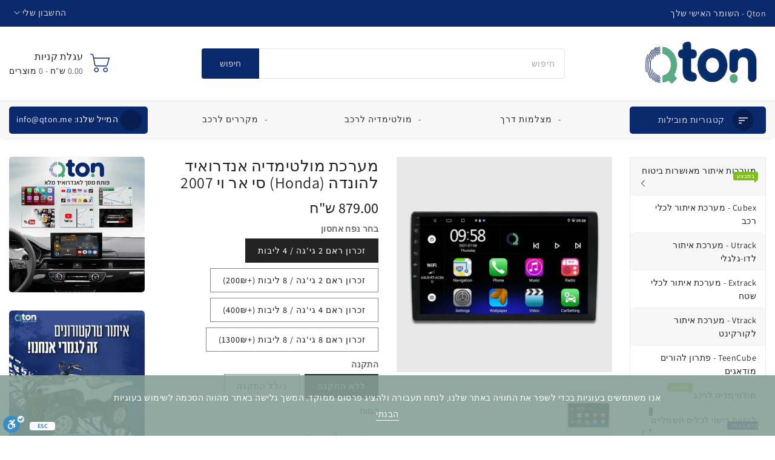

--- FILE ---
content_type: text/html; charset=utf-8
request_url: https://qton.me/products/%D7%9E%D7%A2%D7%A8%D7%9B%D7%AA-%D7%9E%D7%95%D7%9C%D7%98%D7%99%D7%9E%D7%93%D7%99%D7%94-%D7%90%D7%A0%D7%93%D7%A8%D7%95%D7%90%D7%99%D7%93-%D7%9C%D7%94%D7%95%D7%A0%D7%93%D7%94-honda-%D7%A1%D7%99-%D7%90%D7%A8-%D7%95%D7%99-2007
body_size: 33398
content:
<!doctype html>
<html class="no-js" lang="he">
  <head>
    
    <meta charset="utf-8">
    <meta http-equiv="X-UA-Compatible" content="IE=edge">
    <meta name="viewport" content="width=device-width,initial-scale=1">
    <meta name="theme-color" content="">
    <link rel="canonical" href="https://qton.me/products/%d7%9e%d7%a2%d7%a8%d7%9b%d7%aa-%d7%9e%d7%95%d7%9c%d7%98%d7%99%d7%9e%d7%93%d7%99%d7%94-%d7%90%d7%a0%d7%93%d7%a8%d7%95%d7%90%d7%99%d7%93-%d7%9c%d7%94%d7%95%d7%a0%d7%93%d7%94-honda-%d7%a1%d7%99-%d7%90%d7%a8-%d7%95%d7%99-2007">
    <link rel="preconnect" href="https://cdn.shopify.com" crossorigin><link rel="icon" type="image/png" href="//qton.me/cdn/shop/files/Qton_Logo-Recovered_2ec34b38-f37b-4d4e-8265-f32f776ee989_32x32.png?v=1722065280"><link rel="preconnect" href="https://fonts.shopifycdn.com" crossorigin><title>
  
    מערכת מולטימדיה אנדרואיד לרכב הונדה (Honda) סי אר וי 2007 | Qton

</title>


  <meta name="description" content="מערכת מולטימדיה אנדרואיד להונדה (Honda) סי אר וי 2007 רק ב - ₪879.00 - שדרגו את הרכב שלכם עם מולטימדיה חכמה וגישה לכל האפליקציות המובילות ל הונדה (Honda) סי אר וי 2007 מבית Qton">


<meta name="robots" content="index, follow">
<meta name="author" content="Qton">
<meta name="publisher" content="Qton">
<meta name="keywords" content="מערכת איתור לרכב, מולטימדיה לרכב, מצלמה לרכב, מערכת מיגון לרכב, gps לרכב, התקנת מערכת איתור, מצלמה קדמית לרכב, מערכת מולטימדיה אנדרואיד, מערכת איתור לאופנוע, מערכת איתור לטרקטורון">


    

<meta property="og:site_name" content="Qton">
<meta property="og:url" content="https://qton.me/products/%d7%9e%d7%a2%d7%a8%d7%9b%d7%aa-%d7%9e%d7%95%d7%9c%d7%98%d7%99%d7%9e%d7%93%d7%99%d7%94-%d7%90%d7%a0%d7%93%d7%a8%d7%95%d7%90%d7%99%d7%93-%d7%9c%d7%94%d7%95%d7%a0%d7%93%d7%94-honda-%d7%a1%d7%99-%d7%90%d7%a8-%d7%95%d7%99-2007">
<meta property="og:title" content="מערכת מולטימדיה אנדרואיד לרכב הונדה (Honda) סי אר וי 2007 | Qton">
<meta property="og:type" content="product">
<meta property="og:description" content="מערכת מולטימדיה אנדרואיד להונדה (Honda) סי אר וי 2007 רק ב - ₪879.00 - שדרגו את הרכב שלכם עם מולטימדיה חכמה וגישה לכל האפליקציות המובילות ל הונדה (Honda) סי אר וי 2007 מבית Qton"><meta property="og:image" content="http://qton.me/cdn/shop/files/mrKHt-mvlTymdyh-AndrvAyd-lhvndh-honda-sy-Ar-vy-2007-htknh-mkTSvyt-mbyt-qton-mvmHym-bAytvr-mygvn-vmvlTymdyh-lrKHb-9115691417904.webp?v=1745190917">
  <meta property="og:image:secure_url" content="https://qton.me/cdn/shop/files/mrKHt-mvlTymdyh-AndrvAyd-lhvndh-honda-sy-Ar-vy-2007-htknh-mkTSvyt-mbyt-qton-mvmHym-bAytvr-mygvn-vmvlTymdyh-lrKHb-9115691417904.webp?v=1745190917">
  <meta property="og:image:width" content="960">
  <meta property="og:image:height" content="960"><meta property="og:price:amount" content="879.00">
  <meta property="og:price:currency" content="ILS"><meta name="twitter:card" content="summary_large_image">
<meta name="twitter:title" content="מערכת מולטימדיה אנדרואיד לרכב הונדה (Honda) סי אר וי 2007 | Qton">
<meta name="twitter:description" content="מערכת מולטימדיה אנדרואיד להונדה (Honda) סי אר וי 2007 רק ב - ₪879.00 - שדרגו את הרכב שלכם עם מולטימדיה חכמה וגישה לכל האפליקציות המובילות ל הונדה (Honda) סי אר וי 2007 מבית Qton">

    
    <script>
      var theme = {
        moneyFormat: "{{amount}} ש\"ח",
        moneyFormatWithCurrency: "{{amount}} ש\"ח",
      }
    </script>
    




    
    <script src="//qton.me/cdn/shop/t/58/assets/includes.min.js?v=90288222623685251061746143879"  ></script>
    <script src="//qton.me/cdn/shop/t/58/assets/searchgraphql.js?v=174843717938369136241745956743" defer="defer"></script>
    <script src="//qton.me/cdn/shop/t/58/assets/global.js?v=152722724231740696331746144124" defer="defer"></script>
    <script src="//qton.me/cdn/shop/t/58/assets/cart-notification.js?v=43611363889178792621745956743" defer="defer"></script>
    <script src="//qton.me/cdn/shop/t/58/assets/lazysizes.js?v=162282238643335803861745956743" defer="defer"></script>
    <script src="//qton.me/cdn/shop/t/58/assets/shop.js?v=148270972663405488671748251378" defer="defer"></script>
    <!-- Lite YouTube Embed -->
<script type="module" src="https://cdn.jsdelivr.net/npm/lite-youtube-embed@0.2.0/src/lite-yt-embed.js"></script>
<link rel="stylesheet" href="https://cdn.jsdelivr.net/npm/lite-youtube-embed@0.2.0/src/lite-yt-embed.css" />




    <script>window.performance && window.performance.mark && window.performance.mark('shopify.content_for_header.start');</script><meta name="facebook-domain-verification" content="4u11xhhfpmxcjp90a1q61vddbzwb9p">
<meta id="shopify-digital-wallet" name="shopify-digital-wallet" content="/86261072176/digital_wallets/dialog">
<link rel="alternate" type="application/json+oembed" href="https://qton.me/products/%d7%9e%d7%a2%d7%a8%d7%9b%d7%aa-%d7%9e%d7%95%d7%9c%d7%98%d7%99%d7%9e%d7%93%d7%99%d7%94-%d7%90%d7%a0%d7%93%d7%a8%d7%95%d7%90%d7%99%d7%93-%d7%9c%d7%94%d7%95%d7%a0%d7%93%d7%94-honda-%d7%a1%d7%99-%d7%90%d7%a8-%d7%95%d7%99-2007.oembed">
<script async="async" src="/checkouts/internal/preloads.js?locale=he-IL"></script>
<script id="shopify-features" type="application/json">{"accessToken":"a0b304f0ecfd8f1b9f8c600def109e7e","betas":["rich-media-storefront-analytics"],"domain":"qton.me","predictiveSearch":false,"shopId":86261072176,"locale":"he"}</script>
<script>var Shopify = Shopify || {};
Shopify.shop = "2554e9-97.myshopify.com";
Shopify.locale = "he";
Shopify.currency = {"active":"ILS","rate":"1.0"};
Shopify.country = "IL";
Shopify.theme = {"name":"Copy of Copy of upload-me-electro","id":175917531440,"schema_name":"Electro","schema_version":"2.5.0","theme_store_id":null,"role":"main"};
Shopify.theme.handle = "null";
Shopify.theme.style = {"id":null,"handle":null};
Shopify.cdnHost = "qton.me/cdn";
Shopify.routes = Shopify.routes || {};
Shopify.routes.root = "/";</script>
<script type="module">!function(o){(o.Shopify=o.Shopify||{}).modules=!0}(window);</script>
<script>!function(o){function n(){var o=[];function n(){o.push(Array.prototype.slice.apply(arguments))}return n.q=o,n}var t=o.Shopify=o.Shopify||{};t.loadFeatures=n(),t.autoloadFeatures=n()}(window);</script>
<script id="shop-js-analytics" type="application/json">{"pageType":"product"}</script>
<script defer="defer" async type="module" src="//qton.me/cdn/shopifycloud/shop-js/modules/v2/client.init-shop-cart-sync_C5BV16lS.en.esm.js"></script>
<script defer="defer" async type="module" src="//qton.me/cdn/shopifycloud/shop-js/modules/v2/chunk.common_CygWptCX.esm.js"></script>
<script type="module">
  await import("//qton.me/cdn/shopifycloud/shop-js/modules/v2/client.init-shop-cart-sync_C5BV16lS.en.esm.js");
await import("//qton.me/cdn/shopifycloud/shop-js/modules/v2/chunk.common_CygWptCX.esm.js");

  window.Shopify.SignInWithShop?.initShopCartSync?.({"fedCMEnabled":true,"windoidEnabled":true});

</script>
<script>(function() {
  var isLoaded = false;
  function asyncLoad() {
    if (isLoaded) return;
    isLoaded = true;
    var urls = ["https:\/\/cdn.hextom.com\/js\/ultimatesalesboost.js?shop=2554e9-97.myshopify.com","\/\/cdn.shopify.com\/proxy\/3943e25e5b9f7cfb9c4309cd1186f08dd2239f80933a94442c9befc43cf826bf\/shopify-script-tags.s3.eu-west-1.amazonaws.com\/smartseo\/instantpage.js?shop=2554e9-97.myshopify.com\u0026sp-cache-control=cHVibGljLCBtYXgtYWdlPTkwMA"];
    for (var i = 0; i < urls.length; i++) {
      var s = document.createElement('script');
      s.type = 'text/javascript';
      s.async = true;
      s.src = urls[i];
      var x = document.getElementsByTagName('script')[0];
      x.parentNode.insertBefore(s, x);
    }
  };
  if(window.attachEvent) {
    window.attachEvent('onload', asyncLoad);
  } else {
    window.addEventListener('load', asyncLoad, false);
  }
})();</script>
<script id="__st">var __st={"a":86261072176,"offset":7200,"reqid":"e0608a66-bf7a-4f0e-a743-7b47e4b52650-1768753363","pageurl":"qton.me\/products\/%D7%9E%D7%A2%D7%A8%D7%9B%D7%AA-%D7%9E%D7%95%D7%9C%D7%98%D7%99%D7%9E%D7%93%D7%99%D7%94-%D7%90%D7%A0%D7%93%D7%A8%D7%95%D7%90%D7%99%D7%93-%D7%9C%D7%94%D7%95%D7%A0%D7%93%D7%94-honda-%D7%A1%D7%99-%D7%90%D7%A8-%D7%95%D7%99-2007","u":"305483339846","p":"product","rtyp":"product","rid":9115691417904};</script>
<script>window.ShopifyPaypalV4VisibilityTracking = true;</script>
<script id="captcha-bootstrap">!function(){'use strict';const t='contact',e='account',n='new_comment',o=[[t,t],['blogs',n],['comments',n],[t,'customer']],c=[[e,'customer_login'],[e,'guest_login'],[e,'recover_customer_password'],[e,'create_customer']],r=t=>t.map((([t,e])=>`form[action*='/${t}']:not([data-nocaptcha='true']) input[name='form_type'][value='${e}']`)).join(','),a=t=>()=>t?[...document.querySelectorAll(t)].map((t=>t.form)):[];function s(){const t=[...o],e=r(t);return a(e)}const i='password',u='form_key',d=['recaptcha-v3-token','g-recaptcha-response','h-captcha-response',i],f=()=>{try{return window.sessionStorage}catch{return}},m='__shopify_v',_=t=>t.elements[u];function p(t,e,n=!1){try{const o=window.sessionStorage,c=JSON.parse(o.getItem(e)),{data:r}=function(t){const{data:e,action:n}=t;return t[m]||n?{data:e,action:n}:{data:t,action:n}}(c);for(const[e,n]of Object.entries(r))t.elements[e]&&(t.elements[e].value=n);n&&o.removeItem(e)}catch(o){console.error('form repopulation failed',{error:o})}}const l='form_type',E='cptcha';function T(t){t.dataset[E]=!0}const w=window,h=w.document,L='Shopify',v='ce_forms',y='captcha';let A=!1;((t,e)=>{const n=(g='f06e6c50-85a8-45c8-87d0-21a2b65856fe',I='https://cdn.shopify.com/shopifycloud/storefront-forms-hcaptcha/ce_storefront_forms_captcha_hcaptcha.v1.5.2.iife.js',D={infoText:'Protected by hCaptcha',privacyText:'Privacy',termsText:'Terms'},(t,e,n)=>{const o=w[L][v],c=o.bindForm;if(c)return c(t,g,e,D).then(n);var r;o.q.push([[t,g,e,D],n]),r=I,A||(h.body.append(Object.assign(h.createElement('script'),{id:'captcha-provider',async:!0,src:r})),A=!0)});var g,I,D;w[L]=w[L]||{},w[L][v]=w[L][v]||{},w[L][v].q=[],w[L][y]=w[L][y]||{},w[L][y].protect=function(t,e){n(t,void 0,e),T(t)},Object.freeze(w[L][y]),function(t,e,n,w,h,L){const[v,y,A,g]=function(t,e,n){const i=e?o:[],u=t?c:[],d=[...i,...u],f=r(d),m=r(i),_=r(d.filter((([t,e])=>n.includes(e))));return[a(f),a(m),a(_),s()]}(w,h,L),I=t=>{const e=t.target;return e instanceof HTMLFormElement?e:e&&e.form},D=t=>v().includes(t);t.addEventListener('submit',(t=>{const e=I(t);if(!e)return;const n=D(e)&&!e.dataset.hcaptchaBound&&!e.dataset.recaptchaBound,o=_(e),c=g().includes(e)&&(!o||!o.value);(n||c)&&t.preventDefault(),c&&!n&&(function(t){try{if(!f())return;!function(t){const e=f();if(!e)return;const n=_(t);if(!n)return;const o=n.value;o&&e.removeItem(o)}(t);const e=Array.from(Array(32),(()=>Math.random().toString(36)[2])).join('');!function(t,e){_(t)||t.append(Object.assign(document.createElement('input'),{type:'hidden',name:u})),t.elements[u].value=e}(t,e),function(t,e){const n=f();if(!n)return;const o=[...t.querySelectorAll(`input[type='${i}']`)].map((({name:t})=>t)),c=[...d,...o],r={};for(const[a,s]of new FormData(t).entries())c.includes(a)||(r[a]=s);n.setItem(e,JSON.stringify({[m]:1,action:t.action,data:r}))}(t,e)}catch(e){console.error('failed to persist form',e)}}(e),e.submit())}));const S=(t,e)=>{t&&!t.dataset[E]&&(n(t,e.some((e=>e===t))),T(t))};for(const o of['focusin','change'])t.addEventListener(o,(t=>{const e=I(t);D(e)&&S(e,y())}));const B=e.get('form_key'),M=e.get(l),P=B&&M;t.addEventListener('DOMContentLoaded',(()=>{const t=y();if(P)for(const e of t)e.elements[l].value===M&&p(e,B);[...new Set([...A(),...v().filter((t=>'true'===t.dataset.shopifyCaptcha))])].forEach((e=>S(e,t)))}))}(h,new URLSearchParams(w.location.search),n,t,e,['guest_login'])})(!0,!0)}();</script>
<script integrity="sha256-4kQ18oKyAcykRKYeNunJcIwy7WH5gtpwJnB7kiuLZ1E=" data-source-attribution="shopify.loadfeatures" defer="defer" src="//qton.me/cdn/shopifycloud/storefront/assets/storefront/load_feature-a0a9edcb.js" crossorigin="anonymous"></script>
<script data-source-attribution="shopify.dynamic_checkout.dynamic.init">var Shopify=Shopify||{};Shopify.PaymentButton=Shopify.PaymentButton||{isStorefrontPortableWallets:!0,init:function(){window.Shopify.PaymentButton.init=function(){};var t=document.createElement("script");t.src="https://qton.me/cdn/shopifycloud/portable-wallets/latest/portable-wallets.he.js",t.type="module",document.head.appendChild(t)}};
</script>
<script data-source-attribution="shopify.dynamic_checkout.buyer_consent">
  function portableWalletsHideBuyerConsent(e){var t=document.getElementById("shopify-buyer-consent"),n=document.getElementById("shopify-subscription-policy-button");t&&n&&(t.classList.add("hidden"),t.setAttribute("aria-hidden","true"),n.removeEventListener("click",e))}function portableWalletsShowBuyerConsent(e){var t=document.getElementById("shopify-buyer-consent"),n=document.getElementById("shopify-subscription-policy-button");t&&n&&(t.classList.remove("hidden"),t.removeAttribute("aria-hidden"),n.addEventListener("click",e))}window.Shopify?.PaymentButton&&(window.Shopify.PaymentButton.hideBuyerConsent=portableWalletsHideBuyerConsent,window.Shopify.PaymentButton.showBuyerConsent=portableWalletsShowBuyerConsent);
</script>
<script data-source-attribution="shopify.dynamic_checkout.cart.bootstrap">document.addEventListener("DOMContentLoaded",(function(){function t(){return document.querySelector("shopify-accelerated-checkout-cart, shopify-accelerated-checkout")}if(t())Shopify.PaymentButton.init();else{new MutationObserver((function(e,n){t()&&(Shopify.PaymentButton.init(),n.disconnect())})).observe(document.body,{childList:!0,subtree:!0})}}));
</script>
<script id="sections-script" data-sections="main-product,product-recommendations" defer="defer" src="//qton.me/cdn/shop/t/58/compiled_assets/scripts.js?v=155553"></script>
<script>window.performance && window.performance.mark && window.performance.mark('shopify.content_for_header.end');</script>

    <style data-shopify>
      @font-face {
  font-family: Assistant;
  font-weight: 400;
  font-style: normal;
  font-display: swap;
  src: url("//qton.me/cdn/fonts/assistant/assistant_n4.9120912a469cad1cc292572851508ca49d12e768.woff2") format("woff2"),
       url("//qton.me/cdn/fonts/assistant/assistant_n4.6e9875ce64e0fefcd3f4446b7ec9036b3ddd2985.woff") format("woff");
}

      @font-face {
  font-family: Assistant;
  font-weight: 700;
  font-style: normal;
  font-display: swap;
  src: url("//qton.me/cdn/fonts/assistant/assistant_n7.bf44452348ec8b8efa3aa3068825305886b1c83c.woff2") format("woff2"),
       url("//qton.me/cdn/fonts/assistant/assistant_n7.0c887fee83f6b3bda822f1150b912c72da0f7b64.woff") format("woff");
}

      @font-face {
  font-family: Assistant;
  font-weight: 600;
  font-style: normal;
  font-display: swap;
  src: url("//qton.me/cdn/fonts/assistant/assistant_n6.b2cbcfa81550fc99b5d970d0ef582eebcbac24e0.woff2") format("woff2"),
       url("//qton.me/cdn/fonts/assistant/assistant_n6.5dced1e1f897f561a8304b6ef1c533d81fd1c6e0.woff") format("woff");
}

      @font-face {
  font-family: Assistant;
  font-weight: 500;
  font-style: normal;
  font-display: swap;
  src: url("//qton.me/cdn/fonts/assistant/assistant_n5.26caedc0c0f332f957d0fb6b24adee050844cce5.woff2") format("woff2"),
       url("//qton.me/cdn/fonts/assistant/assistant_n5.d09f0488bf8aadd48534c94ac3f185fbc9ddb168.woff") format("woff");
}

      @font-face {
  font-family: Assistant;
  font-weight: 300;
  font-style: normal;
  font-display: swap;
  src: url("//qton.me/cdn/fonts/assistant/assistant_n3.1fff089a5b8f8ed9b5d0a303bc8584447f9c22fe.woff2") format("woff2"),
       url("//qton.me/cdn/fonts/assistant/assistant_n3.188648856c6bc22c26d85da661933448752051e0.woff") format("woff");
}

      
      

      :root {
        --font-body-family: Assistant, sans-serif;
        --font-body-style: normal;
        --font-body-weight: 400;
        --font-weight-body--bold: 400;
      }

      *,
      *::before,
      *::after {
        box-sizing: inherit;
      }

      html {
        box-sizing: border-box;
        font-size: 62.5%;
        height: 100%;
      }

      body {
        display: grid;
        grid-template-rows: auto auto 1fr auto;
        grid-template-columns: 100%;
        min-height: 100%;
        margin: 0;
        font-size: 14px;
        letter-spacing: 0.06rem;
        line-height: 1.8;
        font-family: var(--font-body-family);
        font-style: var(--font-body-style);
        font-weight: var(--font-body-weight);
      }

    </style>
<style data-shopify>
  :root {
    --brand-secondary: #0a286c;
    --brand-modify-secondary: rgba(10, 40, 108, 0.3);
    --button-bg-color: #0a286c;
    --button-bg-modify-color: rgba(10, 40, 108, 0.9);
    --button-text-color: #d4d4d4;
    --button-bg-hover-color: #4db78c;
    --button-text-hover-color: #ffffff;
    --button-text-hover-modify-color: rgba(255, 255, 255, 0.4);
    --product-btn-bg-color: #0a286c;
    --product-icon-color: #ffffff;
    --product-btn-bg-hover-color:  #2c2c2c;
    --product-icon-hover-color: #ffffff;
    --navbar-background-color: #0a286c;
    --navbar-text-modify-color: rgba(212, 212, 212, 0.1);
    --navbar-text-color: #d4d4d4;
    --header-icon-modify-color:rgba(34, 34, 34, 0.1);
    --menu-bg-color:#f7f7f7;
    --menu-text-modify-color:rgba(44, 44, 44, 0.1);
    --menu-text-color:#2c2c2c;
	--sale-bg-color:#4db78c;
    --sale-text-color:#ffffff;
	--soldout-bg-color:#c92c2c;
    --soldout-text-color:#ffffff;
    --footer-bg-color: #e1e1e1;
    --footer-heading-color: #0a286c;
    --footer-text-color: #f9f9f9;
    --footer-text-hover-color: #0a286c;
    --footer-bottom-bg-color: rgba(0,0,0,0);
    --footer-bottom-text-color: #f7f7f7;
    --password-color: #232323;
	--password-textcolor: #FFFFFF;
    --font-body-family: Assistant;
    --bg-free-shipping-indicator:#f9f9f9;
    --bg-free-shipping-indicator-eligible:#5bb112;
    --color-free-shipping-indicator:#232323;
    --color-free-shipping-indicator-eligible:#5bb112;
    --progress-truck-bg:#5bb112;
      --progress-truck-wrapper:#FFFFFF;
  }
</style>
    <link href="//qton.me/cdn/shop/t/58/assets/includes.min.css?v=155443000177762248021745956743" rel="stylesheet" type="text/css" media="all" />
    <link href="//qton.me/cdn/shop/t/58/assets/base.css?v=141374607933124394691745957477" rel="stylesheet" type="text/css" media="all" />
    <link href="//qton.me/cdn/shop/t/58/assets/theme.css?v=32952593178960904611746455997" rel="stylesheet" type="text/css" media="all" />
    
      <link href="//qton.me/cdn/shop/t/58/assets/base-rtl.css?v=8574480959529408781745956743" rel="stylesheet" type="text/css" media="all" />
      <link href="//qton.me/cdn/shop/t/58/assets/theme-rtl.css?v=129190820957454914241745956743" rel="stylesheet" type="text/css" media="all" />
    
     
      <style>
        .zoomWindow, .zoomLens, .zoomContainer {
  display: none !important;
}


footer.footer.footer-color a.link--text.list-menu__item--link,
footer.footer.footer-color p,
footer.footer.footer-color strong,
footer.footer.footer-color .footer__copyright {
  color: #333 !important;
}

body.template-index .price__regular,
body.template-index .price__sale {
  display: none !important;
}
      </style>
    
<link rel="preload" as="font" href="//qton.me/cdn/fonts/assistant/assistant_n4.9120912a469cad1cc292572851508ca49d12e768.woff2" type="font/woff2" crossorigin><script>document.documentElement.className = document.documentElement.className.replace('no-js', 'js');</script>
  <!-- BEGIN app block: shopify://apps/sitemapper/blocks/sitemap/f8fe1657-b243-4261-8f0f-cb2fd9da6ce0 -->
















<!-- END app block --><script src="https://cdn.shopify.com/extensions/019bb00c-51a7-7f0f-a5d9-054d9c088066/sitemapper-46/assets/sitemap.js" type="text/javascript" defer="defer"></script>
<link href="https://monorail-edge.shopifysvc.com" rel="dns-prefetch">
<script>(function(){if ("sendBeacon" in navigator && "performance" in window) {try {var session_token_from_headers = performance.getEntriesByType('navigation')[0].serverTiming.find(x => x.name == '_s').description;} catch {var session_token_from_headers = undefined;}var session_cookie_matches = document.cookie.match(/_shopify_s=([^;]*)/);var session_token_from_cookie = session_cookie_matches && session_cookie_matches.length === 2 ? session_cookie_matches[1] : "";var session_token = session_token_from_headers || session_token_from_cookie || "";function handle_abandonment_event(e) {var entries = performance.getEntries().filter(function(entry) {return /monorail-edge.shopifysvc.com/.test(entry.name);});if (!window.abandonment_tracked && entries.length === 0) {window.abandonment_tracked = true;var currentMs = Date.now();var navigation_start = performance.timing.navigationStart;var payload = {shop_id: 86261072176,url: window.location.href,navigation_start,duration: currentMs - navigation_start,session_token,page_type: "product"};window.navigator.sendBeacon("https://monorail-edge.shopifysvc.com/v1/produce", JSON.stringify({schema_id: "online_store_buyer_site_abandonment/1.1",payload: payload,metadata: {event_created_at_ms: currentMs,event_sent_at_ms: currentMs}}));}}window.addEventListener('pagehide', handle_abandonment_event);}}());</script>
<script id="web-pixels-manager-setup">(function e(e,d,r,n,o){if(void 0===o&&(o={}),!Boolean(null===(a=null===(i=window.Shopify)||void 0===i?void 0:i.analytics)||void 0===a?void 0:a.replayQueue)){var i,a;window.Shopify=window.Shopify||{};var t=window.Shopify;t.analytics=t.analytics||{};var s=t.analytics;s.replayQueue=[],s.publish=function(e,d,r){return s.replayQueue.push([e,d,r]),!0};try{self.performance.mark("wpm:start")}catch(e){}var l=function(){var e={modern:/Edge?\/(1{2}[4-9]|1[2-9]\d|[2-9]\d{2}|\d{4,})\.\d+(\.\d+|)|Firefox\/(1{2}[4-9]|1[2-9]\d|[2-9]\d{2}|\d{4,})\.\d+(\.\d+|)|Chrom(ium|e)\/(9{2}|\d{3,})\.\d+(\.\d+|)|(Maci|X1{2}).+ Version\/(15\.\d+|(1[6-9]|[2-9]\d|\d{3,})\.\d+)([,.]\d+|)( \(\w+\)|)( Mobile\/\w+|) Safari\/|Chrome.+OPR\/(9{2}|\d{3,})\.\d+\.\d+|(CPU[ +]OS|iPhone[ +]OS|CPU[ +]iPhone|CPU IPhone OS|CPU iPad OS)[ +]+(15[._]\d+|(1[6-9]|[2-9]\d|\d{3,})[._]\d+)([._]\d+|)|Android:?[ /-](13[3-9]|1[4-9]\d|[2-9]\d{2}|\d{4,})(\.\d+|)(\.\d+|)|Android.+Firefox\/(13[5-9]|1[4-9]\d|[2-9]\d{2}|\d{4,})\.\d+(\.\d+|)|Android.+Chrom(ium|e)\/(13[3-9]|1[4-9]\d|[2-9]\d{2}|\d{4,})\.\d+(\.\d+|)|SamsungBrowser\/([2-9]\d|\d{3,})\.\d+/,legacy:/Edge?\/(1[6-9]|[2-9]\d|\d{3,})\.\d+(\.\d+|)|Firefox\/(5[4-9]|[6-9]\d|\d{3,})\.\d+(\.\d+|)|Chrom(ium|e)\/(5[1-9]|[6-9]\d|\d{3,})\.\d+(\.\d+|)([\d.]+$|.*Safari\/(?![\d.]+ Edge\/[\d.]+$))|(Maci|X1{2}).+ Version\/(10\.\d+|(1[1-9]|[2-9]\d|\d{3,})\.\d+)([,.]\d+|)( \(\w+\)|)( Mobile\/\w+|) Safari\/|Chrome.+OPR\/(3[89]|[4-9]\d|\d{3,})\.\d+\.\d+|(CPU[ +]OS|iPhone[ +]OS|CPU[ +]iPhone|CPU IPhone OS|CPU iPad OS)[ +]+(10[._]\d+|(1[1-9]|[2-9]\d|\d{3,})[._]\d+)([._]\d+|)|Android:?[ /-](13[3-9]|1[4-9]\d|[2-9]\d{2}|\d{4,})(\.\d+|)(\.\d+|)|Mobile Safari.+OPR\/([89]\d|\d{3,})\.\d+\.\d+|Android.+Firefox\/(13[5-9]|1[4-9]\d|[2-9]\d{2}|\d{4,})\.\d+(\.\d+|)|Android.+Chrom(ium|e)\/(13[3-9]|1[4-9]\d|[2-9]\d{2}|\d{4,})\.\d+(\.\d+|)|Android.+(UC? ?Browser|UCWEB|U3)[ /]?(15\.([5-9]|\d{2,})|(1[6-9]|[2-9]\d|\d{3,})\.\d+)\.\d+|SamsungBrowser\/(5\.\d+|([6-9]|\d{2,})\.\d+)|Android.+MQ{2}Browser\/(14(\.(9|\d{2,})|)|(1[5-9]|[2-9]\d|\d{3,})(\.\d+|))(\.\d+|)|K[Aa][Ii]OS\/(3\.\d+|([4-9]|\d{2,})\.\d+)(\.\d+|)/},d=e.modern,r=e.legacy,n=navigator.userAgent;return n.match(d)?"modern":n.match(r)?"legacy":"unknown"}(),u="modern"===l?"modern":"legacy",c=(null!=n?n:{modern:"",legacy:""})[u],f=function(e){return[e.baseUrl,"/wpm","/b",e.hashVersion,"modern"===e.buildTarget?"m":"l",".js"].join("")}({baseUrl:d,hashVersion:r,buildTarget:u}),m=function(e){var d=e.version,r=e.bundleTarget,n=e.surface,o=e.pageUrl,i=e.monorailEndpoint;return{emit:function(e){var a=e.status,t=e.errorMsg,s=(new Date).getTime(),l=JSON.stringify({metadata:{event_sent_at_ms:s},events:[{schema_id:"web_pixels_manager_load/3.1",payload:{version:d,bundle_target:r,page_url:o,status:a,surface:n,error_msg:t},metadata:{event_created_at_ms:s}}]});if(!i)return console&&console.warn&&console.warn("[Web Pixels Manager] No Monorail endpoint provided, skipping logging."),!1;try{return self.navigator.sendBeacon.bind(self.navigator)(i,l)}catch(e){}var u=new XMLHttpRequest;try{return u.open("POST",i,!0),u.setRequestHeader("Content-Type","text/plain"),u.send(l),!0}catch(e){return console&&console.warn&&console.warn("[Web Pixels Manager] Got an unhandled error while logging to Monorail."),!1}}}}({version:r,bundleTarget:l,surface:e.surface,pageUrl:self.location.href,monorailEndpoint:e.monorailEndpoint});try{o.browserTarget=l,function(e){var d=e.src,r=e.async,n=void 0===r||r,o=e.onload,i=e.onerror,a=e.sri,t=e.scriptDataAttributes,s=void 0===t?{}:t,l=document.createElement("script"),u=document.querySelector("head"),c=document.querySelector("body");if(l.async=n,l.src=d,a&&(l.integrity=a,l.crossOrigin="anonymous"),s)for(var f in s)if(Object.prototype.hasOwnProperty.call(s,f))try{l.dataset[f]=s[f]}catch(e){}if(o&&l.addEventListener("load",o),i&&l.addEventListener("error",i),u)u.appendChild(l);else{if(!c)throw new Error("Did not find a head or body element to append the script");c.appendChild(l)}}({src:f,async:!0,onload:function(){if(!function(){var e,d;return Boolean(null===(d=null===(e=window.Shopify)||void 0===e?void 0:e.analytics)||void 0===d?void 0:d.initialized)}()){var d=window.webPixelsManager.init(e)||void 0;if(d){var r=window.Shopify.analytics;r.replayQueue.forEach((function(e){var r=e[0],n=e[1],o=e[2];d.publishCustomEvent(r,n,o)})),r.replayQueue=[],r.publish=d.publishCustomEvent,r.visitor=d.visitor,r.initialized=!0}}},onerror:function(){return m.emit({status:"failed",errorMsg:"".concat(f," has failed to load")})},sri:function(e){var d=/^sha384-[A-Za-z0-9+/=]+$/;return"string"==typeof e&&d.test(e)}(c)?c:"",scriptDataAttributes:o}),m.emit({status:"loading"})}catch(e){m.emit({status:"failed",errorMsg:(null==e?void 0:e.message)||"Unknown error"})}}})({shopId: 86261072176,storefrontBaseUrl: "https://qton.me",extensionsBaseUrl: "https://extensions.shopifycdn.com/cdn/shopifycloud/web-pixels-manager",monorailEndpoint: "https://monorail-edge.shopifysvc.com/unstable/produce_batch",surface: "storefront-renderer",enabledBetaFlags: ["2dca8a86"],webPixelsConfigList: [{"id":"1249411376","configuration":"{\"config\":\"{\\\"google_tag_ids\\\":[\\\"G-1FDLLRKZ0B\\\",\\\"GT-NGKRZ3M7\\\",\\\"G-2GZR7Y5C3C\\\"],\\\"target_country\\\":\\\"ZZ\\\",\\\"gtag_events\\\":[{\\\"type\\\":\\\"search\\\",\\\"action_label\\\":\\\"G-1FDLLRKZ0B\\\"},{\\\"type\\\":\\\"begin_checkout\\\",\\\"action_label\\\":[\\\"G-1FDLLRKZ0B\\\",\\\"AW-10974266976\\\/HvuUCLHXvrQZEOCM-PAo\\\"]},{\\\"type\\\":\\\"view_item\\\",\\\"action_label\\\":[\\\"G-1FDLLRKZ0B\\\",\\\"MC-EDWD7FDFBK\\\",\\\"AW-10974266976\\\/xeVrCIeYjKUZEOCM-PAo\\\"]},{\\\"type\\\":\\\"purchase\\\",\\\"action_label\\\":[\\\"G-1FDLLRKZ0B\\\",\\\"MC-EDWD7FDFBK\\\"]},{\\\"type\\\":\\\"page_view\\\",\\\"action_label\\\":[\\\"G-1FDLLRKZ0B\\\",\\\"MC-EDWD7FDFBK\\\",\\\"AW-10974266976\\\/4EaICISYjKUZEOCM-PAo\\\"]},{\\\"type\\\":\\\"add_payment_info\\\",\\\"action_label\\\":\\\"G-1FDLLRKZ0B\\\"},{\\\"type\\\":\\\"add_to_cart\\\",\\\"action_label\\\":\\\"G-1FDLLRKZ0B\\\"}],\\\"enable_monitoring_mode\\\":false}\"}","eventPayloadVersion":"v1","runtimeContext":"OPEN","scriptVersion":"b2a88bafab3e21179ed38636efcd8a93","type":"APP","apiClientId":1780363,"privacyPurposes":[],"dataSharingAdjustments":{"protectedCustomerApprovalScopes":["read_customer_address","read_customer_email","read_customer_name","read_customer_personal_data","read_customer_phone"]}},{"id":"983662896","configuration":"{\"accountID\":\"selleasy-metrics-track\"}","eventPayloadVersion":"v1","runtimeContext":"STRICT","scriptVersion":"5aac1f99a8ca74af74cea751ede503d2","type":"APP","apiClientId":5519923,"privacyPurposes":[],"dataSharingAdjustments":{"protectedCustomerApprovalScopes":["read_customer_email","read_customer_name","read_customer_personal_data"]}},{"id":"363528496","configuration":"{\"pixel_id\":\"1736109210211498\",\"pixel_type\":\"facebook_pixel\",\"metaapp_system_user_token\":\"-\"}","eventPayloadVersion":"v1","runtimeContext":"OPEN","scriptVersion":"ca16bc87fe92b6042fbaa3acc2fbdaa6","type":"APP","apiClientId":2329312,"privacyPurposes":["ANALYTICS","MARKETING","SALE_OF_DATA"],"dataSharingAdjustments":{"protectedCustomerApprovalScopes":["read_customer_address","read_customer_email","read_customer_name","read_customer_personal_data","read_customer_phone"]}},{"id":"shopify-app-pixel","configuration":"{}","eventPayloadVersion":"v1","runtimeContext":"STRICT","scriptVersion":"0450","apiClientId":"shopify-pixel","type":"APP","privacyPurposes":["ANALYTICS","MARKETING"]},{"id":"shopify-custom-pixel","eventPayloadVersion":"v1","runtimeContext":"LAX","scriptVersion":"0450","apiClientId":"shopify-pixel","type":"CUSTOM","privacyPurposes":["ANALYTICS","MARKETING"]}],isMerchantRequest: false,initData: {"shop":{"name":"Qton","paymentSettings":{"currencyCode":"ILS"},"myshopifyDomain":"2554e9-97.myshopify.com","countryCode":"IL","storefrontUrl":"https:\/\/qton.me"},"customer":null,"cart":null,"checkout":null,"productVariants":[{"price":{"amount":879.0,"currencyCode":"ILS"},"product":{"title":"מערכת מולטימדיה אנדרואיד להונדה (Honda) סי אר וי 2007","vendor":"Qton","id":"9115691417904","untranslatedTitle":"מערכת מולטימדיה אנדרואיד להונדה (Honda) סי אר וי 2007","url":"\/products\/%D7%9E%D7%A2%D7%A8%D7%9B%D7%AA-%D7%9E%D7%95%D7%9C%D7%98%D7%99%D7%9E%D7%93%D7%99%D7%94-%D7%90%D7%A0%D7%93%D7%A8%D7%95%D7%90%D7%99%D7%93-%D7%9C%D7%94%D7%95%D7%A0%D7%93%D7%94-honda-%D7%A1%D7%99-%D7%90%D7%A8-%D7%95%D7%99-2007","type":""},"id":"49507856089392","image":{"src":"\/\/qton.me\/cdn\/shop\/files\/mrKHt-mvlTymdyh-AndrvAyd-lhvndh-honda-sy-Ar-vy-2007-htknh-mkTSvyt-mbyt-qton-mvmHym-bAytvr-mygvn-vmvlTymdyh-lrKHb-9115691417904.webp?v=1745190917"},"sku":"","title":"זכרון ראם 2 גי'גה \/ 4 ליבות \/ ללא התקנה","untranslatedTitle":"זכרון ראם 2 גי'גה \/ 4 ליבות \/ ללא התקנה"},{"price":{"amount":1229.0,"currencyCode":"ILS"},"product":{"title":"מערכת מולטימדיה אנדרואיד להונדה (Honda) סי אר וי 2007","vendor":"Qton","id":"9115691417904","untranslatedTitle":"מערכת מולטימדיה אנדרואיד להונדה (Honda) סי אר וי 2007","url":"\/products\/%D7%9E%D7%A2%D7%A8%D7%9B%D7%AA-%D7%9E%D7%95%D7%9C%D7%98%D7%99%D7%9E%D7%93%D7%99%D7%94-%D7%90%D7%A0%D7%93%D7%A8%D7%95%D7%90%D7%99%D7%93-%D7%9C%D7%94%D7%95%D7%A0%D7%93%D7%94-honda-%D7%A1%D7%99-%D7%90%D7%A8-%D7%95%D7%99-2007","type":""},"id":"49507856122160","image":{"src":"\/\/qton.me\/cdn\/shop\/files\/mrKHt-mvlTymdyh-AndrvAyd-lhvndh-honda-sy-Ar-vy-2007-htknh-mkTSvyt-mbyt-qton-mvmHym-bAytvr-mygvn-vmvlTymdyh-lrKHb-9115691417904.webp?v=1745190917"},"sku":"","title":"זכרון ראם 2 גי'גה \/ 4 ליבות \/ כולל התקנה","untranslatedTitle":"זכרון ראם 2 גי'גה \/ 4 ליבות \/ כולל התקנה"},{"price":{"amount":1079.0,"currencyCode":"ILS"},"product":{"title":"מערכת מולטימדיה אנדרואיד להונדה (Honda) סי אר וי 2007","vendor":"Qton","id":"9115691417904","untranslatedTitle":"מערכת מולטימדיה אנדרואיד להונדה (Honda) סי אר וי 2007","url":"\/products\/%D7%9E%D7%A2%D7%A8%D7%9B%D7%AA-%D7%9E%D7%95%D7%9C%D7%98%D7%99%D7%9E%D7%93%D7%99%D7%94-%D7%90%D7%A0%D7%93%D7%A8%D7%95%D7%90%D7%99%D7%93-%D7%9C%D7%94%D7%95%D7%A0%D7%93%D7%94-honda-%D7%A1%D7%99-%D7%90%D7%A8-%D7%95%D7%99-2007","type":""},"id":"49507856154928","image":{"src":"\/\/qton.me\/cdn\/shop\/files\/mrKHt-mvlTymdyh-AndrvAyd-lhvndh-honda-sy-Ar-vy-2007-htknh-mkTSvyt-mbyt-qton-mvmHym-bAytvr-mygvn-vmvlTymdyh-lrKHb-9115691417904.webp?v=1745190917"},"sku":"","title":"זכרון ראם 2 גי'גה \/  8 ליבות (+200₪) \/ ללא התקנה","untranslatedTitle":"זכרון ראם 2 גי'גה \/  8 ליבות (+200₪) \/ ללא התקנה"},{"price":{"amount":1429.0,"currencyCode":"ILS"},"product":{"title":"מערכת מולטימדיה אנדרואיד להונדה (Honda) סי אר וי 2007","vendor":"Qton","id":"9115691417904","untranslatedTitle":"מערכת מולטימדיה אנדרואיד להונדה (Honda) סי אר וי 2007","url":"\/products\/%D7%9E%D7%A2%D7%A8%D7%9B%D7%AA-%D7%9E%D7%95%D7%9C%D7%98%D7%99%D7%9E%D7%93%D7%99%D7%94-%D7%90%D7%A0%D7%93%D7%A8%D7%95%D7%90%D7%99%D7%93-%D7%9C%D7%94%D7%95%D7%A0%D7%93%D7%94-honda-%D7%A1%D7%99-%D7%90%D7%A8-%D7%95%D7%99-2007","type":""},"id":"49507856187696","image":{"src":"\/\/qton.me\/cdn\/shop\/files\/mrKHt-mvlTymdyh-AndrvAyd-lhvndh-honda-sy-Ar-vy-2007-htknh-mkTSvyt-mbyt-qton-mvmHym-bAytvr-mygvn-vmvlTymdyh-lrKHb-9115691417904.webp?v=1745190917"},"sku":"","title":"זכרון ראם 2 גי'גה \/  8 ליבות (+200₪) \/ כולל התקנה","untranslatedTitle":"זכרון ראם 2 גי'גה \/  8 ליבות (+200₪) \/ כולל התקנה"},{"price":{"amount":1279.0,"currencyCode":"ILS"},"product":{"title":"מערכת מולטימדיה אנדרואיד להונדה (Honda) סי אר וי 2007","vendor":"Qton","id":"9115691417904","untranslatedTitle":"מערכת מולטימדיה אנדרואיד להונדה (Honda) סי אר וי 2007","url":"\/products\/%D7%9E%D7%A2%D7%A8%D7%9B%D7%AA-%D7%9E%D7%95%D7%9C%D7%98%D7%99%D7%9E%D7%93%D7%99%D7%94-%D7%90%D7%A0%D7%93%D7%A8%D7%95%D7%90%D7%99%D7%93-%D7%9C%D7%94%D7%95%D7%A0%D7%93%D7%94-honda-%D7%A1%D7%99-%D7%90%D7%A8-%D7%95%D7%99-2007","type":""},"id":"49507856220464","image":{"src":"\/\/qton.me\/cdn\/shop\/files\/mrKHt-mvlTymdyh-AndrvAyd-lhvndh-honda-sy-Ar-vy-2007-htknh-mkTSvyt-mbyt-qton-mvmHym-bAytvr-mygvn-vmvlTymdyh-lrKHb-9115691417904.webp?v=1745190917"},"sku":"","title":"זכרון ראם 4 גי'גה \/  8 ליבות (+400₪) \/ ללא התקנה","untranslatedTitle":"זכרון ראם 4 גי'גה \/  8 ליבות (+400₪) \/ ללא התקנה"},{"price":{"amount":1629.0,"currencyCode":"ILS"},"product":{"title":"מערכת מולטימדיה אנדרואיד להונדה (Honda) סי אר וי 2007","vendor":"Qton","id":"9115691417904","untranslatedTitle":"מערכת מולטימדיה אנדרואיד להונדה (Honda) סי אר וי 2007","url":"\/products\/%D7%9E%D7%A2%D7%A8%D7%9B%D7%AA-%D7%9E%D7%95%D7%9C%D7%98%D7%99%D7%9E%D7%93%D7%99%D7%94-%D7%90%D7%A0%D7%93%D7%A8%D7%95%D7%90%D7%99%D7%93-%D7%9C%D7%94%D7%95%D7%A0%D7%93%D7%94-honda-%D7%A1%D7%99-%D7%90%D7%A8-%D7%95%D7%99-2007","type":""},"id":"49507856253232","image":{"src":"\/\/qton.me\/cdn\/shop\/files\/mrKHt-mvlTymdyh-AndrvAyd-lhvndh-honda-sy-Ar-vy-2007-htknh-mkTSvyt-mbyt-qton-mvmHym-bAytvr-mygvn-vmvlTymdyh-lrKHb-9115691417904.webp?v=1745190917"},"sku":"","title":"זכרון ראם 4 גי'גה \/  8 ליבות (+400₪) \/ כולל התקנה","untranslatedTitle":"זכרון ראם 4 גי'גה \/  8 ליבות (+400₪) \/ כולל התקנה"},{"price":{"amount":2179.0,"currencyCode":"ILS"},"product":{"title":"מערכת מולטימדיה אנדרואיד להונדה (Honda) סי אר וי 2007","vendor":"Qton","id":"9115691417904","untranslatedTitle":"מערכת מולטימדיה אנדרואיד להונדה (Honda) סי אר וי 2007","url":"\/products\/%D7%9E%D7%A2%D7%A8%D7%9B%D7%AA-%D7%9E%D7%95%D7%9C%D7%98%D7%99%D7%9E%D7%93%D7%99%D7%94-%D7%90%D7%A0%D7%93%D7%A8%D7%95%D7%90%D7%99%D7%93-%D7%9C%D7%94%D7%95%D7%A0%D7%93%D7%94-honda-%D7%A1%D7%99-%D7%90%D7%A8-%D7%95%D7%99-2007","type":""},"id":"49507856286000","image":{"src":"\/\/qton.me\/cdn\/shop\/files\/mrKHt-mvlTymdyh-AndrvAyd-lhvndh-honda-sy-Ar-vy-2007-htknh-mkTSvyt-mbyt-qton-mvmHym-bAytvr-mygvn-vmvlTymdyh-lrKHb-9115691417904.webp?v=1745190917"},"sku":"","title":"זכרון ראם 8 גי'גה \/  8 ליבות (+1300₪) \/ ללא התקנה","untranslatedTitle":"זכרון ראם 8 גי'גה \/  8 ליבות (+1300₪) \/ ללא התקנה"},{"price":{"amount":2529.0,"currencyCode":"ILS"},"product":{"title":"מערכת מולטימדיה אנדרואיד להונדה (Honda) סי אר וי 2007","vendor":"Qton","id":"9115691417904","untranslatedTitle":"מערכת מולטימדיה אנדרואיד להונדה (Honda) סי אר וי 2007","url":"\/products\/%D7%9E%D7%A2%D7%A8%D7%9B%D7%AA-%D7%9E%D7%95%D7%9C%D7%98%D7%99%D7%9E%D7%93%D7%99%D7%94-%D7%90%D7%A0%D7%93%D7%A8%D7%95%D7%90%D7%99%D7%93-%D7%9C%D7%94%D7%95%D7%A0%D7%93%D7%94-honda-%D7%A1%D7%99-%D7%90%D7%A8-%D7%95%D7%99-2007","type":""},"id":"49507856318768","image":{"src":"\/\/qton.me\/cdn\/shop\/files\/mrKHt-mvlTymdyh-AndrvAyd-lhvndh-honda-sy-Ar-vy-2007-htknh-mkTSvyt-mbyt-qton-mvmHym-bAytvr-mygvn-vmvlTymdyh-lrKHb-9115691417904.webp?v=1745190917"},"sku":"","title":"זכרון ראם 8 גי'גה \/  8 ליבות (+1300₪) \/ כולל התקנה","untranslatedTitle":"זכרון ראם 8 גי'גה \/  8 ליבות (+1300₪) \/ כולל התקנה"}],"purchasingCompany":null},},"https://qton.me/cdn","fcfee988w5aeb613cpc8e4bc33m6693e112",{"modern":"","legacy":""},{"shopId":"86261072176","storefrontBaseUrl":"https:\/\/qton.me","extensionBaseUrl":"https:\/\/extensions.shopifycdn.com\/cdn\/shopifycloud\/web-pixels-manager","surface":"storefront-renderer","enabledBetaFlags":"[\"2dca8a86\"]","isMerchantRequest":"false","hashVersion":"fcfee988w5aeb613cpc8e4bc33m6693e112","publish":"custom","events":"[[\"page_viewed\",{}],[\"product_viewed\",{\"productVariant\":{\"price\":{\"amount\":879.0,\"currencyCode\":\"ILS\"},\"product\":{\"title\":\"מערכת מולטימדיה אנדרואיד להונדה (Honda) סי אר וי 2007\",\"vendor\":\"Qton\",\"id\":\"9115691417904\",\"untranslatedTitle\":\"מערכת מולטימדיה אנדרואיד להונדה (Honda) סי אר וי 2007\",\"url\":\"\/products\/%D7%9E%D7%A2%D7%A8%D7%9B%D7%AA-%D7%9E%D7%95%D7%9C%D7%98%D7%99%D7%9E%D7%93%D7%99%D7%94-%D7%90%D7%A0%D7%93%D7%A8%D7%95%D7%90%D7%99%D7%93-%D7%9C%D7%94%D7%95%D7%A0%D7%93%D7%94-honda-%D7%A1%D7%99-%D7%90%D7%A8-%D7%95%D7%99-2007\",\"type\":\"\"},\"id\":\"49507856089392\",\"image\":{\"src\":\"\/\/qton.me\/cdn\/shop\/files\/mrKHt-mvlTymdyh-AndrvAyd-lhvndh-honda-sy-Ar-vy-2007-htknh-mkTSvyt-mbyt-qton-mvmHym-bAytvr-mygvn-vmvlTymdyh-lrKHb-9115691417904.webp?v=1745190917\"},\"sku\":\"\",\"title\":\"זכרון ראם 2 גי'גה \/ 4 ליבות \/ ללא התקנה\",\"untranslatedTitle\":\"זכרון ראם 2 גי'גה \/ 4 ליבות \/ ללא התקנה\"}}]]"});</script><script>
  window.ShopifyAnalytics = window.ShopifyAnalytics || {};
  window.ShopifyAnalytics.meta = window.ShopifyAnalytics.meta || {};
  window.ShopifyAnalytics.meta.currency = 'ILS';
  var meta = {"product":{"id":9115691417904,"gid":"gid:\/\/shopify\/Product\/9115691417904","vendor":"Qton","type":"","handle":"מערכת-מולטימדיה-אנדרואיד-להונדה-honda-סי-אר-וי-2007","variants":[{"id":49507856089392,"price":87900,"name":"מערכת מולטימדיה אנדרואיד להונדה (Honda) סי אר וי 2007 - זכרון ראם 2 גי'גה \/ 4 ליבות \/ ללא התקנה","public_title":"זכרון ראם 2 גי'גה \/ 4 ליבות \/ ללא התקנה","sku":""},{"id":49507856122160,"price":122900,"name":"מערכת מולטימדיה אנדרואיד להונדה (Honda) סי אר וי 2007 - זכרון ראם 2 גי'גה \/ 4 ליבות \/ כולל התקנה","public_title":"זכרון ראם 2 גי'גה \/ 4 ליבות \/ כולל התקנה","sku":""},{"id":49507856154928,"price":107900,"name":"מערכת מולטימדיה אנדרואיד להונדה (Honda) סי אר וי 2007 - זכרון ראם 2 גי'גה \/  8 ליבות (+200₪) \/ ללא התקנה","public_title":"זכרון ראם 2 גי'גה \/  8 ליבות (+200₪) \/ ללא התקנה","sku":""},{"id":49507856187696,"price":142900,"name":"מערכת מולטימדיה אנדרואיד להונדה (Honda) סי אר וי 2007 - זכרון ראם 2 גי'גה \/  8 ליבות (+200₪) \/ כולל התקנה","public_title":"זכרון ראם 2 גי'גה \/  8 ליבות (+200₪) \/ כולל התקנה","sku":""},{"id":49507856220464,"price":127900,"name":"מערכת מולטימדיה אנדרואיד להונדה (Honda) סי אר וי 2007 - זכרון ראם 4 גי'גה \/  8 ליבות (+400₪) \/ ללא התקנה","public_title":"זכרון ראם 4 גי'גה \/  8 ליבות (+400₪) \/ ללא התקנה","sku":""},{"id":49507856253232,"price":162900,"name":"מערכת מולטימדיה אנדרואיד להונדה (Honda) סי אר וי 2007 - זכרון ראם 4 גי'גה \/  8 ליבות (+400₪) \/ כולל התקנה","public_title":"זכרון ראם 4 גי'גה \/  8 ליבות (+400₪) \/ כולל התקנה","sku":""},{"id":49507856286000,"price":217900,"name":"מערכת מולטימדיה אנדרואיד להונדה (Honda) סי אר וי 2007 - זכרון ראם 8 גי'גה \/  8 ליבות (+1300₪) \/ ללא התקנה","public_title":"זכרון ראם 8 גי'גה \/  8 ליבות (+1300₪) \/ ללא התקנה","sku":""},{"id":49507856318768,"price":252900,"name":"מערכת מולטימדיה אנדרואיד להונדה (Honda) סי אר וי 2007 - זכרון ראם 8 גי'גה \/  8 ליבות (+1300₪) \/ כולל התקנה","public_title":"זכרון ראם 8 גי'גה \/  8 ליבות (+1300₪) \/ כולל התקנה","sku":""}],"remote":false},"page":{"pageType":"product","resourceType":"product","resourceId":9115691417904,"requestId":"e0608a66-bf7a-4f0e-a743-7b47e4b52650-1768753363"}};
  for (var attr in meta) {
    window.ShopifyAnalytics.meta[attr] = meta[attr];
  }
</script>
<script class="analytics">
  (function () {
    var customDocumentWrite = function(content) {
      var jquery = null;

      if (window.jQuery) {
        jquery = window.jQuery;
      } else if (window.Checkout && window.Checkout.$) {
        jquery = window.Checkout.$;
      }

      if (jquery) {
        jquery('body').append(content);
      }
    };

    var hasLoggedConversion = function(token) {
      if (token) {
        return document.cookie.indexOf('loggedConversion=' + token) !== -1;
      }
      return false;
    }

    var setCookieIfConversion = function(token) {
      if (token) {
        var twoMonthsFromNow = new Date(Date.now());
        twoMonthsFromNow.setMonth(twoMonthsFromNow.getMonth() + 2);

        document.cookie = 'loggedConversion=' + token + '; expires=' + twoMonthsFromNow;
      }
    }

    var trekkie = window.ShopifyAnalytics.lib = window.trekkie = window.trekkie || [];
    if (trekkie.integrations) {
      return;
    }
    trekkie.methods = [
      'identify',
      'page',
      'ready',
      'track',
      'trackForm',
      'trackLink'
    ];
    trekkie.factory = function(method) {
      return function() {
        var args = Array.prototype.slice.call(arguments);
        args.unshift(method);
        trekkie.push(args);
        return trekkie;
      };
    };
    for (var i = 0; i < trekkie.methods.length; i++) {
      var key = trekkie.methods[i];
      trekkie[key] = trekkie.factory(key);
    }
    trekkie.load = function(config) {
      trekkie.config = config || {};
      trekkie.config.initialDocumentCookie = document.cookie;
      var first = document.getElementsByTagName('script')[0];
      var script = document.createElement('script');
      script.type = 'text/javascript';
      script.onerror = function(e) {
        var scriptFallback = document.createElement('script');
        scriptFallback.type = 'text/javascript';
        scriptFallback.onerror = function(error) {
                var Monorail = {
      produce: function produce(monorailDomain, schemaId, payload) {
        var currentMs = new Date().getTime();
        var event = {
          schema_id: schemaId,
          payload: payload,
          metadata: {
            event_created_at_ms: currentMs,
            event_sent_at_ms: currentMs
          }
        };
        return Monorail.sendRequest("https://" + monorailDomain + "/v1/produce", JSON.stringify(event));
      },
      sendRequest: function sendRequest(endpointUrl, payload) {
        // Try the sendBeacon API
        if (window && window.navigator && typeof window.navigator.sendBeacon === 'function' && typeof window.Blob === 'function' && !Monorail.isIos12()) {
          var blobData = new window.Blob([payload], {
            type: 'text/plain'
          });

          if (window.navigator.sendBeacon(endpointUrl, blobData)) {
            return true;
          } // sendBeacon was not successful

        } // XHR beacon

        var xhr = new XMLHttpRequest();

        try {
          xhr.open('POST', endpointUrl);
          xhr.setRequestHeader('Content-Type', 'text/plain');
          xhr.send(payload);
        } catch (e) {
          console.log(e);
        }

        return false;
      },
      isIos12: function isIos12() {
        return window.navigator.userAgent.lastIndexOf('iPhone; CPU iPhone OS 12_') !== -1 || window.navigator.userAgent.lastIndexOf('iPad; CPU OS 12_') !== -1;
      }
    };
    Monorail.produce('monorail-edge.shopifysvc.com',
      'trekkie_storefront_load_errors/1.1',
      {shop_id: 86261072176,
      theme_id: 175917531440,
      app_name: "storefront",
      context_url: window.location.href,
      source_url: "//qton.me/cdn/s/trekkie.storefront.cd680fe47e6c39ca5d5df5f0a32d569bc48c0f27.min.js"});

        };
        scriptFallback.async = true;
        scriptFallback.src = '//qton.me/cdn/s/trekkie.storefront.cd680fe47e6c39ca5d5df5f0a32d569bc48c0f27.min.js';
        first.parentNode.insertBefore(scriptFallback, first);
      };
      script.async = true;
      script.src = '//qton.me/cdn/s/trekkie.storefront.cd680fe47e6c39ca5d5df5f0a32d569bc48c0f27.min.js';
      first.parentNode.insertBefore(script, first);
    };
    trekkie.load(
      {"Trekkie":{"appName":"storefront","development":false,"defaultAttributes":{"shopId":86261072176,"isMerchantRequest":null,"themeId":175917531440,"themeCityHash":"15000186648957635399","contentLanguage":"he","currency":"ILS","eventMetadataId":"196e8104-8946-41b4-ad34-e53ae9f094db"},"isServerSideCookieWritingEnabled":true,"monorailRegion":"shop_domain","enabledBetaFlags":["65f19447"]},"Session Attribution":{},"S2S":{"facebookCapiEnabled":true,"source":"trekkie-storefront-renderer","apiClientId":580111}}
    );

    var loaded = false;
    trekkie.ready(function() {
      if (loaded) return;
      loaded = true;

      window.ShopifyAnalytics.lib = window.trekkie;

      var originalDocumentWrite = document.write;
      document.write = customDocumentWrite;
      try { window.ShopifyAnalytics.merchantGoogleAnalytics.call(this); } catch(error) {};
      document.write = originalDocumentWrite;

      window.ShopifyAnalytics.lib.page(null,{"pageType":"product","resourceType":"product","resourceId":9115691417904,"requestId":"e0608a66-bf7a-4f0e-a743-7b47e4b52650-1768753363","shopifyEmitted":true});

      var match = window.location.pathname.match(/checkouts\/(.+)\/(thank_you|post_purchase)/)
      var token = match? match[1]: undefined;
      if (!hasLoggedConversion(token)) {
        setCookieIfConversion(token);
        window.ShopifyAnalytics.lib.track("Viewed Product",{"currency":"ILS","variantId":49507856089392,"productId":9115691417904,"productGid":"gid:\/\/shopify\/Product\/9115691417904","name":"מערכת מולטימדיה אנדרואיד להונדה (Honda) סי אר וי 2007 - זכרון ראם 2 גי'גה \/ 4 ליבות \/ ללא התקנה","price":"879.00","sku":"","brand":"Qton","variant":"זכרון ראם 2 גי'גה \/ 4 ליבות \/ ללא התקנה","category":"","nonInteraction":true,"remote":false},undefined,undefined,{"shopifyEmitted":true});
      window.ShopifyAnalytics.lib.track("monorail:\/\/trekkie_storefront_viewed_product\/1.1",{"currency":"ILS","variantId":49507856089392,"productId":9115691417904,"productGid":"gid:\/\/shopify\/Product\/9115691417904","name":"מערכת מולטימדיה אנדרואיד להונדה (Honda) סי אר וי 2007 - זכרון ראם 2 גי'גה \/ 4 ליבות \/ ללא התקנה","price":"879.00","sku":"","brand":"Qton","variant":"זכרון ראם 2 גי'גה \/ 4 ליבות \/ ללא התקנה","category":"","nonInteraction":true,"remote":false,"referer":"https:\/\/qton.me\/products\/%D7%9E%D7%A2%D7%A8%D7%9B%D7%AA-%D7%9E%D7%95%D7%9C%D7%98%D7%99%D7%9E%D7%93%D7%99%D7%94-%D7%90%D7%A0%D7%93%D7%A8%D7%95%D7%90%D7%99%D7%93-%D7%9C%D7%94%D7%95%D7%A0%D7%93%D7%94-honda-%D7%A1%D7%99-%D7%90%D7%A8-%D7%95%D7%99-2007"});
      }
    });


        var eventsListenerScript = document.createElement('script');
        eventsListenerScript.async = true;
        eventsListenerScript.src = "//qton.me/cdn/shopifycloud/storefront/assets/shop_events_listener-3da45d37.js";
        document.getElementsByTagName('head')[0].appendChild(eventsListenerScript);

})();</script>
<script
  defer
  src="https://qton.me/cdn/shopifycloud/perf-kit/shopify-perf-kit-3.0.4.min.js"
  data-application="storefront-renderer"
  data-shop-id="86261072176"
  data-render-region="gcp-us-central1"
  data-page-type="product"
  data-theme-instance-id="175917531440"
  data-theme-name="Electro"
  data-theme-version="2.5.0"
  data-monorail-region="shop_domain"
  data-resource-timing-sampling-rate="10"
  data-shs="true"
  data-shs-beacon="true"
  data-shs-export-with-fetch="true"
  data-shs-logs-sample-rate="1"
  data-shs-beacon-endpoint="https://qton.me/api/collect"
></script>
</head>

  <body class="template-product   lang-rtl">
    <a class="skip-to-content-link button visually-hidden" href="#MainContent" title="תוכן ראשי">
      דילוג לתוכן
    </a>

    <div id="shopify-section-header" class="shopify-section"><div id="header" data-section-id="header" data-section-type="header-section">
  <header class="site-header">
    
      <div class="nav-header">
        <div class="page-width">
          
            <div class="header-block hidden-sm-down col-md-6 col-sm-12 col-xs-12">
              <div class="text">
                



                Qton - השומר האישי שלך
              </div>
            </div>
          
          
            <div class="desktop-user-info col-lg-6 col-md-12 col-sm-12 col-xs-12">
              
              

              
                <div class="_desktop_user_info user_info">
                  
                    <div
                      class="userinfo-title clearfix"
                      role="button"
                      tabindex="0"
                      data-toggle="popover"
                      aria-expanded="false"
                      data-href="#user-notification"
                    >
                  
                  <span class="userinfo-toggle">
                    
                      החשבון שלי
                    
                    
  <svg aria-hidden="true" focusable="false" role="presentation" class="icon icon-caret" viewBox="0 0 10 6">
    <path fill-rule="evenodd" clip-rule="evenodd" d="M9.354.646a.5.5 0 00-.708 0L5 4.293 1.354.646a.5.5 0 00-.708.708l4 4a.5.5 0 00.708 0l4-4a.5.5 0 000-.708z" fill="currentColor"/>
  </svg>




                  </span>
                  
                    </div>
                  

                  <div id="user-notification" class="toggle-dropdown"><link href="//qton.me/cdn/shop/t/58/assets/page-account.css?v=127730578665220959661745956743" rel="stylesheet" type="text/css" media="all" />
<div class="customer login ishi-panel-container">
  
  <div id="ishi-login-panel" class="ishi-panel-data ishi-panel-data-default active">
    <h2>
    התחברות
  </h2><form method="post" action="/account/login" id="customer_login" accept-charset="UTF-8" data-login-with-shop-sign-in="true" novalidate="novalidate"><input type="hidden" name="form_type" value="customer_login" /><input type="hidden" name="utf8" value="✓" /><div class="field">        
        <input
          type="email"
          name="customer[email]"
          id="CustomerEmail"
          autocomplete="email"
          autocorrect="off"
          autocapitalize="off"
          
          placeholder="כתובת מייל"
        >
        <label for="CustomerEmail">
          כתובת מייל
        </label>
      </div><div class="field">          
          <input
            type="password"
            value=""
            name="customer[password]"
            id="CustomerPassword"
            autocomplete="current-password"
            
            placeholder="סיסמה"
          >
          <label for="CustomerPassword">
            סיסמה
          </label>
        </div>

         <p data-action="ishi-panel" aria-controls="#ishi-recover-panel" class="forgot">שכחת סיסמה?</p><button class="btn">
        התחברות
      </button>

    <p data-action="ishi-panel" aria-controls="#ishi-register-panel"> יצירת משתמש</p></form></div>
  
  <div id="ishi-recover-panel" class="ishi-panel-data ishi-panel-data-slide">
    <h2>
    שחזור סיסמה
    </h2>
    <p>
      אנו נשלח לך מייל לאיפוס הסיסמה שלך.
    </p><form method="post" action="/account/recover" accept-charset="UTF-8"><input type="hidden" name="form_type" value="recover_customer_password" /><input type="hidden" name="utf8" value="✓" />
<div class="field">
        <input type="email"
          value=""
          name="email"
          id="RecoverEmail"
          autocorrect="off"
          autocapitalize="off"
          autocomplete="email"
          
          placeholder="כתובת מייל"
        >
        <label for="RecoverEmail">
          כתובת מייל
        </label>
      </div>
      <button>
        התחברות
      </button>

     <p data-action="ishi-panel" aria-controls="#ishi-login-panel" >ביטול</p></form></div>
  
  <div id="ishi-register-panel" class="ishi-panel-data ishi-panel-data-slide">
    <h2>
     יצירת משתמש
    </h2><form method="post" action="/account" id="create_customer" accept-charset="UTF-8" data-login-with-shop-sign-up="true" novalidate="novalidate"><input type="hidden" name="form_type" value="create_customer" /><input type="hidden" name="utf8" value="✓" /><div class="field">      
      <input
        type="text"
        name="customer[first_name]"
        id="RegisterForm-FirstName"
        
        autocomplete="given-name"
        placeholder="שם פרטי"
      >
      <label for="RegisterForm-FirstName">
        שם פרטי
      </label>
    </div>
    <div class="field">
      <input
        type="text"
        name="customer[last_name]"
        id="RegisterForm-LastName"
        
        autocomplete="family-name"
        placeholder="שם משפחה"
      >
      <label for="RegisterForm-LastName">
        שם משפחה
      </label>
    </div>
    <div class="field">      
      <input
        type="email"
        name="customer[email]"
        id="RegisterForm-email"
        
        spellcheck="false"
        autocapitalize="off"
        autocomplete="email"
        aria-required="true"
        
        placeholder="כתובת מייל"
      >
      <label for="RegisterForm-email">
        כתובת מייל
      </label>
    </div>
    <div class="field">     
      <input
        type="password"
        name="customer[password]"
        id="RegisterForm-password"
        aria-required="true"
        
        placeholder="סיסמא"
      >
      <label for="RegisterForm-password">
        סיסמא
      </label>
    </div>
    <button class="btn">
      הרשם
    </button>
     <p data-action="ishi-panel" aria-controls="#ishi-login-panel" class="new-account">כבר יש לך חשבון?</p></form></div></div>
</div>
                </div>
              
              
          
        </div>
      </div>
      </div>
    
    <div class="header-top site-header-inner hidden-lg-down">
      <div class="page-width">
        <div id="_desktop_logo" class="header-logo-section header-left hidden-lg-down col-md-3 col-sm-6 col-xs-6 left">
          
          
            <div class="h2 header__logo" itemscope itemtype="http://schema.org/Organization">
          
          <div class="hidden-lg-down">
            
              <a href="/" itemprop="url" class="header__logo-image" title="לוגו קיוטון ראשי">
                
                
                <img
                  src="//qton.me/cdn/shop/files/Qton-Main-Logo_large.webp?v=1747915750"
                  alt="מערכת איתור לרכב, מערכת איתור לטרקטורון, מערכת איתור לאופנוע, מערכת איתור פעילה"
                  width="233"
                  height="78"
                  itemprop="logo"
                  style="max-width: 100%;width: 215px;"
                >
              </a>
            
          </div>
          <div class="hidden-lg-up">
            
              <a href="/" itemprop="url" class="header__logo-image" title="לוגו קיוטון Qton">
                <img
                  class="hidden-lg-up"
                  src="//qton.me/cdn/shop/files/Qton-Main-Logo_large.webp?v=1747915750"
                  alt="מערכת איתור לרכב, מערכת איתור לטרקטורון, מערכת איתור לאופנוע, מערכת איתור פעילה"
                  width="155"
                  height="90"
                  itemprop="logo"
                  style="max-width: 100%;"
                >
              </a>
            
          </div>
          
            </div>
          
        </div>
        <div class="desktop-search-info hidden-lg-down col-md-6 col-sm-6 col-xs-6">
          <div id="_desktop_search" class="site-header__search ">
            <div
  class="search-title clearfix"
  data-href="#search-container-full"
  data-toggle="popover"
  role="button"
  tabindex="0"
  aria-expanded="false"
  aria-controls="search-container-full"
  aria-label="פתח חיפוש באתר"
  onclick="this.setAttribute('aria-expanded', this.getAttribute('aria-expanded') === 'true' ? 'false' : 'true')"
  onkeypress="if(event.key === 'Enter') this.click()"
>
  <span class="search-toggle hidden-lg-down" aria-hidden="true">
      <svg aria-hidden="true" focusable="false" role="presentation" class="icon" viewBox="0 0 1200 1200">   
        <svg x="20%" y="22%">
          <path d="M606.209,578.714L448.198,423.228C489.576,378.272,515,318.817,515,253.393C514.98,113.439,399.704,0,257.493,0
               C115.282,0,0.006,113.439,0.006,253.393s115.276,253.393,257.487,253.393c61.445,0,117.801-21.253,162.068-56.586
               l158.624,156.099c7.729,7.614,20.277,7.614,28.006,0C613.938,598.686,613.938,586.328,606.209,578.714z M257.493,467.8
               c-120.326,0-217.869-95.993-217.869-214.407S137.167,38.986,257.493,38.986c120.327,0,217.869,95.993,217.869,214.407
               S377.82,467.8,257.493,467.8z"></path>
         </svg>
      </svg>



</span>
  <span class="search-toggle hidden-lg-up" aria-hidden="true">
    <svg aria-hidden="true" focusable="false" role="presentation" class="icon" viewBox="0 0 1200 1200" >
       <svg x="24%" y="24%">
    <path fill-rule="evenodd" clip-rule="evenodd"  d="M606.209,578.714L448.198,423.228C489.576,378.272,515,318.817,515,253.393C514.98,113.439,399.704,0,257.493,0
         C115.282,0,0.006,113.439,0.006,253.393s115.276,253.393,257.487,253.393c61.445,0,117.801-21.253,162.068-56.586
         l158.624,156.099c7.729,7.614,20.277,7.614,28.006,0C613.938,598.686,613.938,586.328,606.209,578.714z M257.493,467.8
         c-120.326,0-217.869-95.993-217.869-214.407S137.167,38.986,257.493,38.986c120.327,0,217.869,95.993,217.869,214.407
         S377.82,467.8,257.493,467.8z"></path>
      </svg>
  </svg>



</span>
</div>


<div id="search-container-full" class="search-info toggle-dropdown">
  <form action="/search" method="get" class="search-header search search--focus" role="search">
    <input type="hidden" name="type" value="product">
    <input class="search-header__input search__input"
      name="q"
      placeholder="חיפוש"
      aria-label="חיפוש">
      
    <!-- Suggestion tags container -->
    <div class="suggestion-tags">
      <ul><li><a href="/search?q=מערכת_איתור_פעילה&amp;type=product">
      <svg aria-hidden="true" focusable="false" role="presentation" class="icon" viewBox="0 0 1200 1200">   
        <svg x="20%" y="22%">
          <path d="M606.209,578.714L448.198,423.228C489.576,378.272,515,318.817,515,253.393C514.98,113.439,399.704,0,257.493,0
               C115.282,0,0.006,113.439,0.006,253.393s115.276,253.393,257.487,253.393c61.445,0,117.801-21.253,162.068-56.586
               l158.624,156.099c7.729,7.614,20.277,7.614,28.006,0C613.938,598.686,613.938,586.328,606.209,578.714z M257.493,467.8
               c-120.326,0-217.869-95.993-217.869-214.407S137.167,38.986,257.493,38.986c120.327,0,217.869,95.993,217.869,214.407
               S377.82,467.8,257.493,467.8z"></path>
         </svg>
      </svg>



 <span>מערכת איתור פעילה</span> </a></li>
        
<li><a href="/search?q=מערכת_איתור_לטרקטורון&amp;type=product">
      <svg aria-hidden="true" focusable="false" role="presentation" class="icon" viewBox="0 0 1200 1200">   
        <svg x="20%" y="22%">
          <path d="M606.209,578.714L448.198,423.228C489.576,378.272,515,318.817,515,253.393C514.98,113.439,399.704,0,257.493,0
               C115.282,0,0.006,113.439,0.006,253.393s115.276,253.393,257.487,253.393c61.445,0,117.801-21.253,162.068-56.586
               l158.624,156.099c7.729,7.614,20.277,7.614,28.006,0C613.938,598.686,613.938,586.328,606.209,578.714z M257.493,467.8
               c-120.326,0-217.869-95.993-217.869-214.407S137.167,38.986,257.493,38.986c120.327,0,217.869,95.993,217.869,214.407
               S377.82,467.8,257.493,467.8z"></path>
         </svg>
      </svg>



 <span>מערכת איתור לטרקטורון</span> </a></li>
        
<li><a href="/search?q=פותח_מסך&amp;type=product">
      <svg aria-hidden="true" focusable="false" role="presentation" class="icon" viewBox="0 0 1200 1200">   
        <svg x="20%" y="22%">
          <path d="M606.209,578.714L448.198,423.228C489.576,378.272,515,318.817,515,253.393C514.98,113.439,399.704,0,257.493,0
               C115.282,0,0.006,113.439,0.006,253.393s115.276,253.393,257.487,253.393c61.445,0,117.801-21.253,162.068-56.586
               l158.624,156.099c7.729,7.614,20.277,7.614,28.006,0C613.938,598.686,613.938,586.328,606.209,578.714z M257.493,467.8
               c-120.326,0-217.869-95.993-217.869-214.407S137.167,38.986,257.493,38.986c120.327,0,217.869,95.993,217.869,214.407
               S377.82,467.8,257.493,467.8z"></path>
         </svg>
      </svg>



 <span>פותח מסך</span> </a></li>
        


</ul>
    </div>

    <button class="search-header__submit search__submit btn--link" type="submit">
      <i class="fa fa-search" aria-hidden="true"></i>
      <span class="icon__fallback-text hidden">חיפוש</span>
    </button>
  </form>
</div>
          </div>
        </div>

        <div class="header-right hidden-lg-down col-md-3 col-sm-6 col-xs-6 right">
          <div class="ishiheadercartblock">
            <div id="_desktop_cart" class="cart_info">
              
                <a class="cart-display ajax-cart-disabled" id="cart-icon-bubble" href="/cart">
              
              <span class="cart-logo">
                <span class="hidden-lg-down cart-logo-desktop">
                  
	<svg aria-hidden="true" focusable="false" role="presentation" class="icon" viewBox="0 0 700 700">          
		    <svg x="15%" y="17%">
              <path d="m150.355469 322.332031c-30.046875 0-54.402344 24.355469-54.402344 54.402344 0 30.042969 24.355469 54.398437 54.402344 54.398437 30.042969 0 54.398437-24.355468 54.398437-54.398437-.03125-30.03125-24.367187-54.371094-54.398437-54.402344zm0 88.800781c-19 0-34.402344-15.402343-34.402344-34.398437 0-19 15.402344-34.402344 34.402344-34.402344 18.996093 0 34.398437 15.402344 34.398437 34.402344 0 18.996094-15.402344 34.398437-34.398437 34.398437zm0 0"></path>
                <path d="m446.855469 94.035156h-353.101563l-7.199218-40.300781c-4.4375-24.808594-23.882813-44.214844-48.699219-48.601563l-26.101563-4.597656c-5.441406-.96875-10.632812 2.660156-11.601562 8.097656-.964844 5.441407 2.660156 10.632813 8.101562 11.601563l26.199219 4.597656c16.53125 2.929688 29.472656 15.871094 32.402344 32.402344l35.398437 199.699219c4.179688 23.894531 24.941406 41.324218 49.199219 41.300781h210c22.0625.066406 41.546875-14.375 47.902344-35.5l47-155.800781c.871093-3.039063.320312-6.3125-1.5-8.898438-1.902344-2.503906-4.859375-3.980468-8-4zm-56.601563 162.796875c-3.773437 12.6875-15.464844 21.367188-28.699218 21.300781h-210c-14.566407.039063-27.035157-10.441406-29.5-24.800781l-24.699219-139.398437h336.097656zm0 0"></path>
                <path d="m360.355469 322.332031c-30.046875 0-54.402344 24.355469-54.402344 54.402344 0 30.042969 24.355469 54.398437 54.402344 54.398437 30.042969 0 54.398437-24.355468 54.398437-54.398437-.03125-30.03125-24.367187-54.371094-54.398437-54.402344zm0 88.800781c-19 0-34.402344-15.402343-34.402344-34.398437 0-19 15.402344-34.402344 34.402344-34.402344 18.996093 0 34.398437 15.402344 34.398437 34.402344 0 18.996094-15.402344 34.398437-34.398437 34.398437zm0 0"></path>
	     	</svg> 
		</svg>

  



                </span>
                <div class="call-text">
                  <div class="call-title hidden-lg-down">עגלת קניות</div>
                  <div class="cart-total hidden-lg-down">
                    0.00 ש"ח - 0 מוצרים
                  </div>
                </div>
                <span class="hidden-lg-up">
                  
	<svg aria-hidden="true" focusable="false" role="presentation" class="icon" viewBox="0 0 550 550">          
           <svg x="20%" y="20%">
            <path d="M306.4,313.2l-24-223.6c-0.4-3.6-3.6-6.4-7.2-6.4h-44.4V69.6c0-38.4-31.2-69.6-69.6-69.6c-38.4,0-69.6,31.2-69.6,69.6
                     v13.6H46c-3.6,0-6.8,2.8-7.2,6.4l-24,223.6c-0.4,2,0.4,4,1.6,5.6c1.2,1.6,3.2,2.4,5.2,2.4h278c2,0,4-0.8,5.2-2.4
                     C306,317.2,306.8,315.2,306.4,313.2z M223.6,123.6c3.6,0,6.4,2.8,6.4,6.4c0,3.6-2.8,6.4-6.4,6.4c-3.6,0-6.4-2.8-6.4-6.4
                     C217.2,126.4,220,123.6,223.6,123.6z M106,69.6c0-30.4,24.8-55.2,55.2-55.2c30.4,0,55.2,24.8,55.2,55.2v13.6H106V69.6z
                     M98.8,123.6c3.6,0,6.4,2.8,6.4,6.4c0,3.6-2.8,6.4-6.4,6.4c-3.6,0-6.4-2.8-6.4-6.4C92.4,126.4,95.2,123.6,98.8,123.6z M30,306.4
                     L52.4,97.2h39.2v13.2c-8,2.8-13.6,10.4-13.6,19.2c0,11.2,9.2,20.4,20.4,20.4c11.2,0,20.4-9.2,20.4-20.4c0-8.8-5.6-16.4-13.6-19.2
                     V97.2h110.4v13.2c-8,2.8-13.6,10.4-13.6,19.2c0,11.2,9.2,20.4,20.4,20.4c11.2,0,20.4-9.2,20.4-20.4c0-8.8-5.6-16.4-13.6-19.2V97.2
                     H270l22.4,209.2H30z"></path>
          </svg> 
    </svg>




                </span>
              </span>
                </a>
              
            </div>
          </div>
        </div>
      </div>
    </div>
    <div id="mobile_top_menu_wrapper" class="hidden-lg-up" style="display:none;">
      <div id="top_menu_closer" class="hidden-lg-up">
        
  <svg aria-hidden="true" focusable="false" role="presentation" class="icon" viewBox="0 0 16 17" >
    <path fill-rule="evenodd" clip-rule="evenodd" d="M.865 15.978a.5.5 0 00.707.707l7.433-7.431 7.579 7.282a.501.501 0 00.846-.37.5.5 0 00-.153-.351L9.712 8.546l7.417-7.416a.5.5 0 10-.707-.708L8.991 7.853 1.413.573a.5.5 0 10-.693.72l7.563 7.268-7.418 7.417z" fill="currentColor"/>
  </svg>




      </div>
      <div id="_mobile_top_menu" class="js-top-menu mobile"></div>
      <div id="_mobile_localization" class="header__localization"></div>
    </div>
    <div class="mobile-menu-overlay hidden-lg-up"></div>
    <div class="mobile-navmenu hidden-lg-up">
      <div class="mobile-width">
        <div class="page-width">
          <div class="row">
            <div class="mobile-width-left">
              <div id="menu-icon" class="menu-icon hidden-lg-up">
                
<svg aria-hidden="true" focusable="false" role="presentation" class="icon" viewBox="0 0 750 750">   
  <svg x="25%" y="27%">
    <g> <rect y="46.06" width="344.339" height="29.52"/> </g><g> <rect y="156.506" width="344.339" height="29.52"/> </g><g> <rect y="268.748" width="344.339" height="29.531"/> </g>
  </svg>
</svg>




              </div>
              <div id="_mobile_search"></div>
            </div>
            <div id="_mobile_logo" class="header-logo-section"></div>
            <div class="mobile-width-right">
              <div id="_mobile_category_menu"></div>
              <div id="_mobile_cart" class="cart_info"></div>
            </div>
          </div>
        </div>
      </div>
    </div>
    
  </header>
</div>

<script type="application/ld+json">
  {
    "@context": "http://schema.org",
    "@type": "Organization",
    "name": "Qton",
    
    "url": "https:\/\/qton.me"
  }
</script>
<style> #shopify-section-header .site-header {position: sticky; /* או fixed אם זו הכוונה */ top: 0; left: 0; right: 0; width: 100% !important; margin: 0 !important; padding: 0 !important; box-sizing: border-box; z-index: 9999; </style></div>
    <div class="wrapper-nav hidden-lg-down">
      <div class="navfullwidth">
        <div class="page-width">
          <div id="shopify-section-Ishi_megamenu" class="shopify-section"><div data-section-id="Ishi_megamenu" data-section-type="megamenu-header">
    <div id="_desktop_top_menu" class="menu js-top-menu hidden-lg-down open index" role="navigation">
<div class="desktop-menu-block expand-more hidden-sm-down" role="button">
      <div class="menu-image hidden-lg-down">
	<svg aria-hidden="true" focusable="false" role="presentation" class="icon" viewBox="0 0 1050 1050">            
      <svg x="28%" y="30%">
        <path d="M0,382.5h153v-51H0V382.5z M0,76.5v51h459v-51H0z M0,255h306v-51H0V255z"/>
      </svg>
    </svg>



</div>
      <div class="home-title hidden-lg-down">קטגוריות מובילות</div>
    </div>
      
      <ul class="top-menu dropdown-menu" id="top-menu">
        
        
        <li class="category">
          
          <span class="float-xs-right hidden-lg-up">
           
           <span data-href="#_n_child-one1" data-toggle="collapse" class="ishi-collapse in navbar-toggler ishi-collapsed rotate" aria-expanded="false">
            
  <svg aria-hidden="true" focusable="false" role="presentation" class="icon icon-caret" viewBox="0 0 10 6">
    <path fill-rule="evenodd" clip-rule="evenodd" d="M9.354.646a.5.5 0 00-.708 0L5 4.293 1.354.646a.5.5 0 00-.708.708l4 4a.5.5 0 00.708 0l4-4a.5.5 0 000-.708z" fill="currentColor"/>
  </svg>




          </span>
          
        </span>
        <a href="/collections/%D7%9E%D7%A2%D7%A8%D7%9B%D7%95%D7%AA-%D7%90%D7%99%D7%AA%D7%95%D7%A8-%D7%9E%D7%90%D7%95%D7%A9%D7%A8%D7%95%D7%AA-%D7%91%D7%99%D7%98%D7%95%D7%97" class="dropdown-item">
          <div class="title">מערכות איתור מאושרות ביטוח</div>
          
          
          <span class="sale">במבצע</span>
          
          
          
           
  <svg aria-hidden="true" focusable="false" role="presentation" class="icon icon-caret" viewBox="0 0 10 6">
    <path fill-rule="evenodd" clip-rule="evenodd" d="M9.354.646a.5.5 0 00-.708 0L5 4.293 1.354.646a.5.5 0 00-.708.708l4 4a.5.5 0 00.708 0l4-4a.5.5 0 000-.708z" fill="currentColor"/>
  </svg>




          
          </a>

        
        
        
        <div class="popover sub-menu js-sub-menu ishi-collapse desktop-collapse" id="_n_child-one1">
          <ul id="top-menu-child" class="top-menu mainmenu-dropdown panel-group">
            
            <li class="sub-category panel">
              <span class="float-xs-right hidden-lg-up">
                
                <span data-href="#_n_grand-child-one1" data-toggle="collapse" class="ishi-collapse in navbar-toggler ishi-collapsed rotate" aria-expanded="false" data-parent="#top-menu-child">
                 
  <svg aria-hidden="true" focusable="false" role="presentation" class="icon icon-caret" viewBox="0 0 10 6">
    <path fill-rule="evenodd" clip-rule="evenodd" d="M9.354.646a.5.5 0 00-.708 0L5 4.293 1.354.646a.5.5 0 00-.708.708l4 4a.5.5 0 00.708 0l4-4a.5.5 0 000-.708z" fill="currentColor"/>
  </svg>




                </span>
                
              </span>
              <a href="/collections/%D7%9E%D7%A2%D7%A8%D7%9B%D7%95%D7%AA-%D7%90%D7%99%D7%AA%D7%95%D7%A8-%D7%9E%D7%90%D7%95%D7%A9%D7%A8%D7%95%D7%AA-%D7%91%D7%99%D7%98%D7%95%D7%97" class="dropdown-item dropdown-submenu">
                <div class="inner-title">מערכות איתור מאושרות ביטוח</div>
              </a>
              <div class="top-menu ishi-collapse desktop-collapse" id="_n_grand-child-one1">
                <ul class="top-menu">
                  
                  <li class="category">
                    <a href="/products/finder-ai" class="dropdown-item">Finder AI – מערכת איתור מתקדמת לרכב עם מוקד</a>
                  </li>
                  
                  <li class="category">
                    <a href="/products/octopus-%D7%9E%D7%A2%D7%A8%D7%9B%D7%AA-%D7%90%D7%99%D7%AA%D7%95%D7%A8-%D7%9C%D7%A8%D7%9B%D7%91-%D7%97%D7%9B%D7%9E%D7%94-%D7%A2%D7%9D-%D7%9E%D7%95%D7%A7%D7%93-%D7%95%D7%90%D7%A4%D7%9C%D7%99%D7%A7%D7%A6%D7%99%D7%94" class="dropdown-item">Octopus – מערכת איתור חצי פעילה לרכב חכמה עם מוקד ואפליקציה</a>
                  </li>
                  
                  <li class="category">
                    <a href="/products/active-%D7%9E%D7%A2%D7%A8%D7%9B%D7%AA-%D7%90%D7%99%D7%AA%D7%95%D7%A8-%D7%A4%D7%A2%D7%99%D7%9C%D7%94-%D7%9C%D7%A8%D7%9B%D7%91-%D7%A2%D7%9D-%D7%9C%D7%95%D7%97-%D7%9E%D7%A7%D7%A9%D7%99%D7%9D-%D7%9E%D7%95%D7%A7%D7%93-%D7%95%D7%90%D7%A4%D7%9C%D7%99%D7%A7%D7%A6%D7%99%D7%94" class="dropdown-item">Active – מערכת איתור פעילה לרכב עם לוח מקשים, מוקד ואפליקציה</a>
                  </li>
                  
                  <li class="category">
                    <a href="/products/active-octopus-%D7%A1%D7%98-%D7%9B%D7%A4%D7%95%D7%9C-%D7%A9%D7%9C-%D7%A9%D7%AA%D7%99-%D7%9E%D7%A2%D7%A8%D7%9B%D7%95%D7%AA-%D7%90%D7%99%D7%AA%D7%95%D7%A8-%D7%9C%D7%A8%D7%9B%D7%91-%D7%A4%D7%A2%D7%99%D7%9C%D7%94-%D7%97%D7%A6%D7%99-%D7%A4%D7%A2%D7%99%D7%9C%D7%94" class="dropdown-item">מערכת איתור כפולה לרכב : פעילה + חצי פעילה | Active + Octopus</a>
                  </li>
                  
                  <li class="category">
                    <a href="/products/%D7%9E%D7%A2%D7%A8%D7%9B%D7%AA-%D7%90%D7%99%D7%AA%D7%95%D7%A8-%D7%9E%D7%A9%D7%95%D7%9C%D7%A9%D7%AA-%D7%9C%D7%A8%D7%9B%D7%91-2-%D7%97%D7%A6%D7%99-%D7%A4%D7%A2%D7%99%D7%9C%D7%95%D7%AA-1-%D7%A4%D7%A2%D7%99%D7%9C%D7%94-%D7%A2%D7%9D-%D7%9C%D7%95%D7%97-%D7%9E%D7%A7%D7%A9%D7%99%D7%9D-active-triple" class="dropdown-item">מערכת איתור משולשת לרכב : 2 חצי פעילות + 1 פעילה עם לוח מקשים | Active Triple</a>
                  </li>
                  
                </ul>
              </div>
              
              
            </li>
            
            
            
          
        </ul>
        
    </div>
    
    
  </li>
  
        <li class="category">
          
          <span class="float-xs-right hidden-lg-up">
           
        </span>
        <a href="/products/cubex-m-rkt-hytvr-vhmygvn-hmtqdmt-lrkb-shlk" class="dropdown-item">
          <div class="title">Cubex - מערכת איתור לכלי רכב</div>
          
          
          
          
          </a>

        
        
    
  </li>
  
        <li class="category">
          
          <span class="float-xs-right hidden-lg-up">
           
        </span>
        <a href="/products/utrack-m-rkt-ytvr-vmygvn-khkmh-lvpnv-ym" class="dropdown-item">
          <div class="title">Utrack - מערכת איתור לדו-גלגלי</div>
          
          
          
          
          </a>

        
        
    
  </li>
  
        <li class="category">
          
          <span class="float-xs-right hidden-lg-up">
           
        </span>
        <a href="/products/extrack-m-rkt-hytvr-vhmygvn-hmtqdmt-lkly-shtkh" class="dropdown-item">
          <div class="title">Extrack - מערכת איתור לכלי שטח</div>
          
          
          
          
          </a>

        
        
    
  </li>
  
        <li class="category">
          
          <span class="float-xs-right hidden-lg-up">
           
        </span>
        <a href="/products/vtrack-%D7%9E%D7%A2%D7%A8%D7%9B%D7%AA-%D7%90%D7%99%D7%AA%D7%95%D7%A8-%D7%95%D7%9E%D7%99%D7%92%D7%95%D7%9F-%D7%9E%D7%AA%D7%A7%D7%93%D7%9E%D7%AA-%D7%9C%D7%A7%D7%95%D7%A8%D7%A7%D7%99%D7%A0%D7%98-%D7%A9%D7%9C%D7%9A" class="dropdown-item">
          <div class="title">Vtrack - מערכת איתור לקורקינט</div>
          
          
          
          
          </a>

        
        
    
  </li>
  
        <li class="category">
          
          <span class="float-xs-right hidden-lg-up">
           
        </span>
        <a href="/products/teencube-%D7%91%D7%98%D7%99%D7%97%D7%95%D7%AA-%D7%95%D7%94%D7%92%D7%A0%D7%94-%D7%9C%D7%A0%D7%94%D7%92%D7%99%D7%9D-%D7%97%D7%93%D7%A9%D7%99%D7%9D-%D7%95%D7%A6%D7%A2%D7%99%D7%A8%D7%99%D7%9D" class="dropdown-item">
          <div class="title">TeenCube - פתרון להורים מודאגים</div>
          
          
          
          
          </a>

        
        
    
  </li>
  
        <li class="category">
          
          <span class="float-xs-right hidden-lg-up">
           
        </span>
        <a href="/collections/%D7%9E%D7%A2%D7%A8%D7%9B%D7%95%D7%AA-%D7%9E%D7%95%D7%9C%D7%98%D7%99%D7%9E%D7%93%D7%99%D7%94" class="dropdown-item">
          <div class="title">מולטימדיה לרכב</div>
          
          
          <span class="sale">במבצע</span>
          
          
          
          </a>

        
        
    
  </li>
  
        <li class="category">
          
          <span class="float-xs-right hidden-lg-up">
           
           <span data-href="#_n_child-one8" data-toggle="collapse" class="ishi-collapse in navbar-toggler ishi-collapsed rotate" aria-expanded="false">
            
  <svg aria-hidden="true" focusable="false" role="presentation" class="icon icon-caret" viewBox="0 0 10 6">
    <path fill-rule="evenodd" clip-rule="evenodd" d="M9.354.646a.5.5 0 00-.708 0L5 4.293 1.354.646a.5.5 0 00-.708.708l4 4a.5.5 0 00.708 0l4-4a.5.5 0 000-.708z" fill="currentColor"/>
  </svg>




          </span>
          
        </span>
        <a href="/collections/%D7%9C%D7%95%D7%97%D7%99%D7%AA-%D7%A8%D7%99%D7%A9%D7%95%D7%99-%D7%A7%D7%95%D7%A8%D7%A7%D7%99%D7%A0%D7%98-%D7%90%D7%95%D7%A4%D7%A0%D7%99%D7%99%D7%9D" class="dropdown-item">
          <div class="title">לוחיות רישוי לכלים חשמליים</div>
          
          <span class="new"> חדש באתר</span>
          
          
          
          
           
  <svg aria-hidden="true" focusable="false" role="presentation" class="icon icon-caret" viewBox="0 0 10 6">
    <path fill-rule="evenodd" clip-rule="evenodd" d="M9.354.646a.5.5 0 00-.708 0L5 4.293 1.354.646a.5.5 0 00-.708.708l4 4a.5.5 0 00.708 0l4-4a.5.5 0 000-.708z" fill="currentColor"/>
  </svg>




          
          </a>

        
        
        
        <div class="popover sub-menu js-sub-menu ishi-collapse desktop-collapse" id="_n_child-one8">
          <ul id="top-menu-child" class="top-menu mainmenu-dropdown panel-group">
            
            <li class="sub-category panel">
              <span class="float-xs-right hidden-lg-up">
                
                <span data-href="#_n_grand-child-one8" data-toggle="collapse" class="ishi-collapse in navbar-toggler ishi-collapsed rotate" aria-expanded="false" data-parent="#top-menu-child">
                 
  <svg aria-hidden="true" focusable="false" role="presentation" class="icon icon-caret" viewBox="0 0 10 6">
    <path fill-rule="evenodd" clip-rule="evenodd" d="M9.354.646a.5.5 0 00-.708 0L5 4.293 1.354.646a.5.5 0 00-.708.708l4 4a.5.5 0 00.708 0l4-4a.5.5 0 000-.708z" fill="currentColor"/>
  </svg>




                </span>
                
              </span>
              <a href="" class="dropdown-item dropdown-submenu">
                <div class="inner-title">לוחית רישוי</div>
              </a>
              <div class="top-menu ishi-collapse desktop-collapse" id="_n_grand-child-one8">
                <ul class="top-menu">
                  
                  <li class="category">
                    <a href="/products/%D7%9C%D7%95%D7%97%D7%99%D7%AA-%D7%A8%D7%99%D7%A9%D7%95%D7%99-%D7%9C%D7%A7%D7%95%D7%A8%D7%A7%D7%99%D7%A0%D7%98-%D7%97%D7%A9%D7%9E%D7%9C%D7%99" class="dropdown-item">לוחית רישוי לקורקינט</a>
                  </li>
                  
                  <li class="category">
                    <a href="/products/%D7%9C%D7%95%D7%97%D7%99%D7%AA-%D7%A8%D7%99%D7%A9%D7%95%D7%99-%D7%9C%D7%90%D7%95%D7%A4%D7%A0%D7%99%D7%99%D7%9D-%D7%97%D7%A9%D7%9E%D7%9C%D7%99%D7%99%D7%9D-%D7%9C%D7%A4%D7%99-%D7%AA%D7%A7%D7%A0%D7%95%D7%AA-%D7%9E%D7%A9%D7%A8%D7%93-%D7%94%D7%AA%D7%97%D7%91%D7%95%D7%A8%D7%94" class="dropdown-item">לוחית רישוי לאופניים חשמליים</a>
                  </li>
                  
                </ul>
              </div>
              
              
            </li>
            
            
            
          
          <li class="sub-category product_container hidden-lg-down">
            
            
<div class="grid__item grid__item--Ishi_megamenu">
              <div class="card-wrapper">
    <div class="card card--product" tabindex="-1">
      <div class="card__inner">
        <a href="/products/%D7%9C%D7%95%D7%97%D7%99%D7%AA-%D7%A8%D7%99%D7%A9%D7%95%D7%99-%D7%9C%D7%A7%D7%95%D7%A8%D7%A7%D7%99%D7%A0%D7%98-%D7%97%D7%A9%D7%9E%D7%9C%D7%99" class="full-unstyled-link"><div class="media media--transparent media--square media--hover-effect"
              
            >
              <img srcset="//qton.me/cdn/shop/files/31a94a45bb2ac754bec5096ed897f1a3_c72659eb-9cae-4f3c-948b-810d8c299572_165x.webp?v=1747134249 165w,//qton.me/cdn/shop/files/31a94a45bb2ac754bec5096ed897f1a3_c72659eb-9cae-4f3c-948b-810d8c299572_360x.webp?v=1747134249 360w,//qton.me/cdn/shop/files/31a94a45bb2ac754bec5096ed897f1a3_c72659eb-9cae-4f3c-948b-810d8c299572.webp?v=1747134249 520w"
                data-src="//qton.me/cdn/shop/files/31a94a45bb2ac754bec5096ed897f1a3_c72659eb-9cae-4f3c-948b-810d8c299572_533x.webp?v=1747134249"
                sizes="(min-width: 1100px) 535px, (min-width: 750px) calc((100vw - 130px) / 2), calc((100vw - 50px) / 2)"
                alt="לוחית רישוי תקנית לקורקינט ואופניים חשמליים לפי חוק משרד התחבורה"
                loading="lazy"
                class="motion-reduce lazyload"
                width="520"
                height="406"
              >
            </div></a>
      </div>
    </div>

    <div class="card-information">
      <div class="card-information__wrapper">
          <span class="card-information__text h5">
            <a href="/products/%D7%9C%D7%95%D7%97%D7%99%D7%AA-%D7%A8%D7%99%D7%A9%D7%95%D7%99-%D7%9C%D7%A7%D7%95%D7%A8%D7%A7%D7%99%D7%A0%D7%98-%D7%97%D7%A9%D7%9E%D7%9C%D7%99" class="full-unstyled-link">
            לוחית רישוי לקורקינט חשמלי – לפי תקנות משרד התחבורה
            </a>
          </span>
        
        <span class="caption-large light"></span>

        
<div class="price ">
  <dl><div class="price__regular">
      <dt>
        <span class="visually-hidden visually-hidden--inline">מחיר רגיל</span>
      </dt>
      <dd >
        <span class="price-item price-item--regular">
          60.00 ש"ח
        </span>
      </dd>
    </div>
    <div class="price__sale">
      <dt class="price__compare">
        <span class="visually-hidden visually-hidden--inline">מחיר רגיל</span>
      </dt>
      <dd class="price__compare">
        <s class="price-item price-item--regular">
          
            
          
        </s>
      </dd>
      <dt>
        <span class="visually-hidden visually-hidden--inline">מחיר מבצע</span>
      </dt>
      <dd >
        <span class="price-item price-item--sale">
          60.00 ש"ח
        </span>
      </dd>
    </div>
    <small class="unit-price caption hidden">
      <dt class="visually-hidden">מחיר יחידה</dt>
      <dd >
        <span></span>
        <span aria-hidden="true">/</span>
        <span class="visually-hidden">&nbsp;לכל&nbsp;</span>
        <span>
        </span>
      </dd>
    </small>
  </dl>
</div>

      </div>
    </div>
</div>

            </div>
            
          </li>
          
        </ul>
        
    </div>
    
    
  </li>
  
        <li class="category">
          
          <span class="float-xs-right hidden-lg-up">
           
        </span>
        <a href="/collections/%D7%94%D7%92%D7%91%D7%A8%D7%94-%D7%9C%D7%A8%D7%9B%D7%91" class="dropdown-item">
          <div class="title">הגברה לרכב</div>
          
          
          
          
          </a>

        
        
    
  </li>
  
        <li class="category">
          
          <span class="float-xs-right hidden-lg-up">
           
        </span>
        <a href="/collections/%D7%9E%D7%A7%D7%A8%D7%A8%D7%99%D7%9D-%D7%9C%D7%A8%D7%9B%D7%91" class="dropdown-item">
          <div class="title">מקררים לרכב</div>
          
          
          
          
          </a>

        
        
    
  </li>
  
        <li class="category">
          
          <span class="float-xs-right hidden-lg-up">
           
        </span>
        <a href="/collections/%D7%9E%D7%A6%D7%9C%D7%9E%D7%95%D7%AA-%D7%93%D7%A8%D7%9A-%D7%9C%D7%A8%D7%9B%D7%91%D7%99%D7%9D" class="dropdown-item">
          <div class="title">מצלמות דרך לרכב</div>
          
          
          
          
          </a>

        
        
    
  </li>
  
        <li class="category">
          
          <span class="float-xs-right hidden-lg-up">
           
        </span>
        <a href="/pages/%D7%A9%D7%90%D7%9C%D7%95%D7%AA-%D7%95%D7%AA%D7%A9%D7%95%D7%91%D7%95%D7%AA" class="dropdown-item">
          <div class="title">שאלות ותשובות</div>
          
          
          
          
          </a>

        
        
    
  </li>
  
        <li class="category">
          
          <span class="float-xs-right hidden-lg-up">
           
        </span>
        <a href="/pages/%D7%9E%D7%99-%D7%90%D7%A0%D7%97%D7%A0%D7%95" class="dropdown-item">
          <div class="title">מי אנחנו</div>
          
          
          
          
          </a>

        
        
    
  </li>
  
        <li class="category">
          
          <span class="float-xs-right hidden-lg-up">
           
        </span>
        <a href="/pages/contact" class="dropdown-item">
          <div class="title">צור קשר</div>
          
          
          
          
          </a>

        
        
    
  </li>
  
  
</ul>
</div>
</div>


 




</div>
          <div id="shopify-section-Ishi_category" class="shopify-section"><div id="_desktop_category_menu" class="ishicategoryblock1 hidden-lg-down">
  <div class="ishicategoryblock">
    
      <div class="ishicategoryblock-carousel ishicategoryblock-carousel-Ishi_category owl-carousel hidden-lg-down">
        
          <div class="ishicategoryblock-container item">
            <div class="ishi_categoryblock">
              <a href="/collections/%D7%9E%D7%A6%D7%9C%D7%9E%D7%95%D7%AA-%D7%93%D7%A8%D7%9A-%D7%9C%D7%A8%D7%9B%D7%91%D7%99%D7%9D ">
              <div class="image-container">
                    
              </div>
               
                <div class="text-container">
                    מצלמות דרך
                </div>
              
              </a>
            </div>
          </div>
          
        
          <div class="ishicategoryblock-container item">
            <div class="ishi_categoryblock">
              <a href="/pages/%D7%9E%D7%95%D7%9C%D7%98%D7%99%D7%9E%D7%93%D7%99%D7%95%D7%AA-%D7%9E%D7%95%D7%AA%D7%92%D7%99-%D7%A8%D7%9B%D7%91 ">
              <div class="image-container">
                    
              </div>
               
                <div class="text-container">
                    מולטימדיה לרכב
                </div>
              
              </a>
            </div>
          </div>
          
        
          <div class="ishicategoryblock-container item">
            <div class="ishi_categoryblock">
              <a href="/collections/%D7%9E%D7%A7%D7%A8%D7%A8%D7%99%D7%9D-%D7%9C%D7%A8%D7%9B%D7%91 ">
              <div class="image-container">
                    
              </div>
               
                <div class="text-container">
                    מקררים לרכב
                </div>
              
              </a>
            </div>
          </div>
          
        
          <div class="ishicategoryblock-container item">
            <div class="ishi_categoryblock">
              <a href="/collections/new_electronic ">
              <div class="image-container">
                    
              </div>
               
                <div class="text-container">
                    מערכת איתור לרכב
                </div>
              
              </a>
            </div>
          </div>
          
        
      </div>
      <div id="ishi-smallcategoryblock" class="hidden-lg-up" data-href="#category-container" data-toggle="popover" aria-expanded="false">
        <div class="collapsed category" >
          <div class="category-icon expand-more">
	<svg aria-hidden="true" focusable="false" role="presentation" class="icon" viewBox="0 0 1050 1050">            
      <svg x="28%" y="30%">
        <path d="M0,382.5h153v-51H0V382.5z M0,76.5v51h459v-51H0z M0,255h306v-51H0V255z"/>
      </svg>
    </svg>



</div>
        </div>
        <div id="category-container" class="toggle-dropdown">
          <ul class="ishicategoryblock-container item">
            
              <li class="ishi_categoryblock">
                <a href="/collections/%D7%9E%D7%A6%D7%9C%D7%9E%D7%95%D7%AA-%D7%93%D7%A8%D7%9A-%D7%9C%D7%A8%D7%9B%D7%91%D7%99%D7%9D ">
                <div class="category-img">
                      
                          <svg class="ishi-placeholder" xmlns="http://www.w3.org/2000/svg" viewBox="0 0 525.5 525.5"><path d="M324.5 212.7H203c-1.6 0-2.8 1.3-2.8 2.8V308c0 1.6 1.3 2.8 2.8 2.8h121.6c1.6 0 2.8-1.3 2.8-2.8v-92.5c0-1.6-1.3-2.8-2.9-2.8zm1.1 95.3c0 .6-.5 1.1-1.1 1.1H203c-.6 0-1.1-.5-1.1-1.1v-92.5c0-.6.5-1.1 1.1-1.1h121.6c.6 0 1.1.5 1.1 1.1V308z"/><path d="M210.4 299.5H240v.1s.1 0 .2-.1h75.2v-76.2h-105v76.2zm1.8-7.2l20-20c1.6-1.6 3.8-2.5 6.1-2.5s4.5.9 6.1 2.5l1.5 1.5 16.8 16.8c-12.9 3.3-20.7 6.3-22.8 7.2h-27.7v-5.5zm101.5-10.1c-20.1 1.7-36.7 4.8-49.1 7.9l-16.9-16.9 26.3-26.3c1.6-1.6 3.8-2.5 6.1-2.5s4.5.9 6.1 2.5l27.5 27.5v7.8zm-68.9 15.5c9.7-3.5 33.9-10.9 68.9-13.8v13.8h-68.9zm68.9-72.7v46.8l-26.2-26.2c-1.9-1.9-4.5-3-7.3-3s-5.4 1.1-7.3 3l-26.3 26.3-.9-.9c-1.9-1.9-4.5-3-7.3-3s-5.4 1.1-7.3 3l-18.8 18.8V225h101.4z"/><path d="M232.8 254c4.6 0 8.3-3.7 8.3-8.3s-3.7-8.3-8.3-8.3-8.3 3.7-8.3 8.3 3.7 8.3 8.3 8.3zm0-14.9c3.6 0 6.6 2.9 6.6 6.6s-2.9 6.6-6.6 6.6-6.6-2.9-6.6-6.6 3-6.6 6.6-6.6z"/></svg>    
                      
                </div>
                <div class="category-list">
                     
                      <h3 class="text-container">
                        מצלמות דרך
                      </h3>
                    
                </div>
                 </a>
              </li>
            
              <li class="ishi_categoryblock">
                <a href="/pages/%D7%9E%D7%95%D7%9C%D7%98%D7%99%D7%9E%D7%93%D7%99%D7%95%D7%AA-%D7%9E%D7%95%D7%AA%D7%92%D7%99-%D7%A8%D7%9B%D7%91 ">
                <div class="category-img">
                      
                          <svg class="ishi-placeholder" xmlns="http://www.w3.org/2000/svg" viewBox="0 0 525.5 525.5"><path d="M324.5 212.7H203c-1.6 0-2.8 1.3-2.8 2.8V308c0 1.6 1.3 2.8 2.8 2.8h121.6c1.6 0 2.8-1.3 2.8-2.8v-92.5c0-1.6-1.3-2.8-2.9-2.8zm1.1 95.3c0 .6-.5 1.1-1.1 1.1H203c-.6 0-1.1-.5-1.1-1.1v-92.5c0-.6.5-1.1 1.1-1.1h121.6c.6 0 1.1.5 1.1 1.1V308z"/><path d="M210.4 299.5H240v.1s.1 0 .2-.1h75.2v-76.2h-105v76.2zm1.8-7.2l20-20c1.6-1.6 3.8-2.5 6.1-2.5s4.5.9 6.1 2.5l1.5 1.5 16.8 16.8c-12.9 3.3-20.7 6.3-22.8 7.2h-27.7v-5.5zm101.5-10.1c-20.1 1.7-36.7 4.8-49.1 7.9l-16.9-16.9 26.3-26.3c1.6-1.6 3.8-2.5 6.1-2.5s4.5.9 6.1 2.5l27.5 27.5v7.8zm-68.9 15.5c9.7-3.5 33.9-10.9 68.9-13.8v13.8h-68.9zm68.9-72.7v46.8l-26.2-26.2c-1.9-1.9-4.5-3-7.3-3s-5.4 1.1-7.3 3l-26.3 26.3-.9-.9c-1.9-1.9-4.5-3-7.3-3s-5.4 1.1-7.3 3l-18.8 18.8V225h101.4z"/><path d="M232.8 254c4.6 0 8.3-3.7 8.3-8.3s-3.7-8.3-8.3-8.3-8.3 3.7-8.3 8.3 3.7 8.3 8.3 8.3zm0-14.9c3.6 0 6.6 2.9 6.6 6.6s-2.9 6.6-6.6 6.6-6.6-2.9-6.6-6.6 3-6.6 6.6-6.6z"/></svg>    
                      
                </div>
                <div class="category-list">
                     
                      <h3 class="text-container">
                        מולטימדיה לרכב
                      </h3>
                    
                </div>
                 </a>
              </li>
            
              <li class="ishi_categoryblock">
                <a href="/collections/%D7%9E%D7%A7%D7%A8%D7%A8%D7%99%D7%9D-%D7%9C%D7%A8%D7%9B%D7%91 ">
                <div class="category-img">
                      
                          <svg class="ishi-placeholder" xmlns="http://www.w3.org/2000/svg" viewBox="0 0 525.5 525.5"><path d="M324.5 212.7H203c-1.6 0-2.8 1.3-2.8 2.8V308c0 1.6 1.3 2.8 2.8 2.8h121.6c1.6 0 2.8-1.3 2.8-2.8v-92.5c0-1.6-1.3-2.8-2.9-2.8zm1.1 95.3c0 .6-.5 1.1-1.1 1.1H203c-.6 0-1.1-.5-1.1-1.1v-92.5c0-.6.5-1.1 1.1-1.1h121.6c.6 0 1.1.5 1.1 1.1V308z"/><path d="M210.4 299.5H240v.1s.1 0 .2-.1h75.2v-76.2h-105v76.2zm1.8-7.2l20-20c1.6-1.6 3.8-2.5 6.1-2.5s4.5.9 6.1 2.5l1.5 1.5 16.8 16.8c-12.9 3.3-20.7 6.3-22.8 7.2h-27.7v-5.5zm101.5-10.1c-20.1 1.7-36.7 4.8-49.1 7.9l-16.9-16.9 26.3-26.3c1.6-1.6 3.8-2.5 6.1-2.5s4.5.9 6.1 2.5l27.5 27.5v7.8zm-68.9 15.5c9.7-3.5 33.9-10.9 68.9-13.8v13.8h-68.9zm68.9-72.7v46.8l-26.2-26.2c-1.9-1.9-4.5-3-7.3-3s-5.4 1.1-7.3 3l-26.3 26.3-.9-.9c-1.9-1.9-4.5-3-7.3-3s-5.4 1.1-7.3 3l-18.8 18.8V225h101.4z"/><path d="M232.8 254c4.6 0 8.3-3.7 8.3-8.3s-3.7-8.3-8.3-8.3-8.3 3.7-8.3 8.3 3.7 8.3 8.3 8.3zm0-14.9c3.6 0 6.6 2.9 6.6 6.6s-2.9 6.6-6.6 6.6-6.6-2.9-6.6-6.6 3-6.6 6.6-6.6z"/></svg>    
                      
                </div>
                <div class="category-list">
                     
                      <h3 class="text-container">
                        מקררים לרכב
                      </h3>
                    
                </div>
                 </a>
              </li>
            
              <li class="ishi_categoryblock">
                <a href="/collections/new_electronic ">
                <div class="category-img">
                      
                          <svg class="ishi-placeholder" xmlns="http://www.w3.org/2000/svg" viewBox="0 0 525.5 525.5"><path d="M324.5 212.7H203c-1.6 0-2.8 1.3-2.8 2.8V308c0 1.6 1.3 2.8 2.8 2.8h121.6c1.6 0 2.8-1.3 2.8-2.8v-92.5c0-1.6-1.3-2.8-2.9-2.8zm1.1 95.3c0 .6-.5 1.1-1.1 1.1H203c-.6 0-1.1-.5-1.1-1.1v-92.5c0-.6.5-1.1 1.1-1.1h121.6c.6 0 1.1.5 1.1 1.1V308z"/><path d="M210.4 299.5H240v.1s.1 0 .2-.1h75.2v-76.2h-105v76.2zm1.8-7.2l20-20c1.6-1.6 3.8-2.5 6.1-2.5s4.5.9 6.1 2.5l1.5 1.5 16.8 16.8c-12.9 3.3-20.7 6.3-22.8 7.2h-27.7v-5.5zm101.5-10.1c-20.1 1.7-36.7 4.8-49.1 7.9l-16.9-16.9 26.3-26.3c1.6-1.6 3.8-2.5 6.1-2.5s4.5.9 6.1 2.5l27.5 27.5v7.8zm-68.9 15.5c9.7-3.5 33.9-10.9 68.9-13.8v13.8h-68.9zm68.9-72.7v46.8l-26.2-26.2c-1.9-1.9-4.5-3-7.3-3s-5.4 1.1-7.3 3l-26.3 26.3-.9-.9c-1.9-1.9-4.5-3-7.3-3s-5.4 1.1-7.3 3l-18.8 18.8V225h101.4z"/><path d="M232.8 254c4.6 0 8.3-3.7 8.3-8.3s-3.7-8.3-8.3-8.3-8.3 3.7-8.3 8.3 3.7 8.3 8.3 8.3zm0-14.9c3.6 0 6.6 2.9 6.6 6.6s-2.9 6.6-6.6 6.6-6.6-2.9-6.6-6.6 3-6.6 6.6-6.6z"/></svg>    
                      
                </div>
                <div class="category-list">
                     
                      <h3 class="text-container">
                        מערכת איתור לרכב
                      </h3>
                    
                </div>
                 </a>
              </li>
            
          </ul>
        </div>
      </div>
    
  </div>
</div>


  <div class="ishiheadercontactblock hidden-lg-down">
    <div class="ishiheadercontactblock1 contact-flex">
      <div class="call-img"></div>
      <a class="contact-email" href="mailto:info@qton.me">
        <span class="contact-label">המייל שלנו:</span> info@qton.me
      </a>
    </div>
  </div>




<script>
  jQuery(document).ready(function() {
     $('.ishicategoryblock-carousel-Ishi_category').owlCarousel({
        nav: false,
        dots:false,
        loop: true,
        autoplay:true,
        rewind:true,
        rtl: ($('body').hasClass('lang-rtl') ? true : false),
        autoplayTimeout:4000,
        smartSpeed:2500,
        autoplay: true,
        navText: [
          '<i class=\'material-icons\'></i>',
          '<i class=\'material-icons\'></i>'
        ],
        responsive:{
          0:{
              items:1
          },
          676:{
              items:1
          },
          767:{
              items:2
          },
          991:{
              items:2
          },
          1200:{
              items:3
          },
          1500:{
              items:5
          }
        }
    });
  });
</script>

</div>
        </div>
      </div> 
    </div>
   
    <main id="MainContent" class="content-for-layout focus-none" role="main" tabindex="-1">
    
      <div class="page-width collection_templete">
        <div class="row">
          <div class="normal_main_content col-lg-6 col-md-12 col-sm-12 col-xs-12">
             
            <section id="shopify-section-template--24391135822128__main" class="shopify-section product-section spaced-section">
<div class="row grid">
    <div class="grid__item product__media-wrapper col-lg-6 col-md-6 col-sm-12 col-xs-12">
      <slider-component class="slider-mobile-gutter">
        <a class="skip-to-content-link button visually-hidden" href="#ProductInfo-template--24391135822128__main">
          דילוג למידע מוצר
        </a>
        <ul id="main-media-container" class="single-product zoom"><li class="product__media-item grid__item" role="listitem" data-media-id="template--24391135822128__main-37861743558960">
              <div class="product__media media" style="padding-top: 100.0%;">
<img
  src="//qton.me/cdn/shop/files/mrKHt-mvlTymdyh-AndrvAyd-lhvndh-honda-sy-Ar-vy-2007-htknh-mkTSvyt-mbyt-qton-mvmHym-bAytvr-mygvn-vmvlTymdyh-lrKHb-9115691417904.webp?v=1745190917&width=768"
  srcset="
    //qton.me/cdn/shop/files/mrKHt-mvlTymdyh-AndrvAyd-lhvndh-honda-sy-Ar-vy-2007-htknh-mkTSvyt-mbyt-qton-mvmHym-bAytvr-mygvn-vmvlTymdyh-lrKHb-9115691417904.webp?v=1745190917&width=480 480w,
    //qton.me/cdn/shop/files/mrKHt-mvlTymdyh-AndrvAyd-lhvndh-honda-sy-Ar-vy-2007-htknh-mkTSvyt-mbyt-qton-mvmHym-bAytvr-mygvn-vmvlTymdyh-lrKHb-9115691417904.webp?v=1745190917&width=768 768w,
    //qton.me/cdn/shop/files/mrKHt-mvlTymdyh-AndrvAyd-lhvndh-honda-sy-Ar-vy-2007-htknh-mkTSvyt-mbyt-qton-mvmHym-bAytvr-mygvn-vmvlTymdyh-lrKHb-9115691417904.webp?v=1745190917&width=1080 1080w
  "
  sizes="(max-width: 480px) 100vw, (max-width: 768px) 80vw, 768px"
  alt="
         מערכת מולטימדיה אנדרואיד להונדה (Honda) סי אר וי 2007 – התקנה מקצועית מבית Qton, מומחים באיתור, מיגון ומולטימדיה לרכב
       "
  width="768"
  height="768"
  decoding="async"
  fetchpriority="high"
  loading="eager"
/>

</div>

            </li></ul>
        <ul class="product__media-list grid owl-carousel" role="list"><li class="product__media-item grid__item" role="listitem" data-media-id="template--24391135822128__main-37861743558960" data-media-type="image">
            

<noscript><div class="product__media media" style="padding-top: 100.0%;">
      <img
        srcset="//qton.me/cdn/shop/files/mrKHt-mvlTymdyh-AndrvAyd-lhvndh-honda-sy-Ar-vy-2007-htknh-mkTSvyt-mbyt-qton-mvmHym-bAytvr-mygvn-vmvlTymdyh-lrKHb-9115691417904_288x.webp?v=1745190917 288w,
                //qton.me/cdn/shop/files/mrKHt-mvlTymdyh-AndrvAyd-lhvndh-honda-sy-Ar-vy-2007-htknh-mkTSvyt-mbyt-qton-mvmHym-bAytvr-mygvn-vmvlTymdyh-lrKHb-9115691417904_576x.webp?v=1745190917 576w,
                //qton.me/cdn/shop/files/mrKHt-mvlTymdyh-AndrvAyd-lhvndh-honda-sy-Ar-vy-2007-htknh-mkTSvyt-mbyt-qton-mvmHym-bAytvr-mygvn-vmvlTymdyh-lrKHb-9115691417904_550x.webp?v=1745190917 550w,
                
                //qton.me/cdn/shop/files/mrKHt-mvlTymdyh-AndrvAyd-lhvndh-honda-sy-Ar-vy-2007-htknh-mkTSvyt-mbyt-qton-mvmHym-bAytvr-mygvn-vmvlTymdyh-lrKHb-9115691417904.webp?v=1745190917 960w"
        data-src="//qton.me/cdn/shop/files/mrKHt-mvlTymdyh-AndrvAyd-lhvndh-honda-sy-Ar-vy-2007-htknh-mkTSvyt-mbyt-qton-mvmHym-bAytvr-mygvn-vmvlTymdyh-lrKHb-9115691417904.webp?v=1745190917"
        class="lazyload"
        sizes="(min-width: 1200px) calc((1200px - 10rem) / 2), (min-width: 750px) calc((100vw - 11.5rem) / 2), calc(100vw - 4rem)"
        loading="lazy"
        alt="מערכת מולטימדיה אנדרואיד להונדה (Honda) סי אר וי 2007 – התקנה מקצועית מבית Qton, מומחים באיתור, מיגון ומולטימדיה לרכב"
      >
    </div></noscript>

<modal-opener class="product__modal-opener product__modal-opener--image no-js-hidden" data-modal="#ProductModal-template--24391135822128__main"><div class="product__media media" style="padding-top: 100.0%;">
  <img
    src="
            //qton.me/cdn/shop/files/mrKHt-mvlTymdyh-AndrvAyd-lhvndh-honda-sy-Ar-vy-2007-htknh-mkTSvyt-mbyt-qton-mvmHym-bAytvr-mygvn-vmvlTymdyh-lrKHb-9115691417904.webp?v=1745190917
          "
    srcset="
      //qton.me/cdn/shop/files/mrKHt-mvlTymdyh-AndrvAyd-lhvndh-honda-sy-Ar-vy-2007-htknh-mkTSvyt-mbyt-qton-mvmHym-bAytvr-mygvn-vmvlTymdyh-lrKHb-9115691417904_480x480.webp?v=1745190917 480w,
      //qton.me/cdn/shop/files/mrKHt-mvlTymdyh-AndrvAyd-lhvndh-honda-sy-Ar-vy-2007-htknh-mkTSvyt-mbyt-qton-mvmHym-bAytvr-mygvn-vmvlTymdyh-lrKHb-9115691417904_768x768.webp?v=1745190917 768w,
      //qton.me/cdn/shop/files/mrKHt-mvlTymdyh-AndrvAyd-lhvndh-honda-sy-Ar-vy-2007-htknh-mkTSvyt-mbyt-qton-mvmHym-bAytvr-mygvn-vmvlTymdyh-lrKHb-9115691417904_1080x1080.webp?v=1745190917 1080w
    "
    sizes="(max-width: 768px) 100vw, 768px"
    alt="מערכת מולטימדיה אנדרואיד להונדה (Honda) סי אר וי 2007 – התקנה מקצועית מבית Qton, מומחים באיתור, מיגון ומולטימדיה לרכב"
    width="768"
    height="768"
    
      loading="lazy"
      class="lazyload"
      data-src="//qton.me/cdn/shop/files/mrKHt-mvlTymdyh-AndrvAyd-lhvndh-honda-sy-Ar-vy-2007-htknh-mkTSvyt-mbyt-qton-mvmHym-bAytvr-mygvn-vmvlTymdyh-lrKHb-9115691417904.webp?v=1745190917"
      decoding="async"
    
  >
</div></modal-opener>
          </li></ul>
      </slider-component></div>
    <div class="product__info-wrapper grid__item col-lg-6 col-md-6 col-sm-12 col-xs-12">
      <div id="ProductInfo-template--24391135822128__main" class="product__info-container"><h1 class="product__title" style="margin-bottom: 10px;">
              מערכת מולטימדיה אנדרואיד להונדה (Honda) סי אר וי 2007
            </h1><div class="product-price" style="margin-bottom: 10px;">
              <div class="no-js-hidden" id="price-template--24391135822128__main" role="status" >
<div class="price price--large">
  <dl><div class="price__regular">
      <dt>
        <span class="visually-hidden visually-hidden--inline">מחיר רגיל</span>
      </dt>
      <dd >
        <span class="price-item price-item--regular">
          879.00 ש"ח
        </span>
      </dd>
    </div>
    <div class="price__sale">
      <dt class="price__compare">
        <span class="visually-hidden visually-hidden--inline">מחיר רגיל</span>
      </dt>
      <dd class="price__compare">
        <s class="price-item price-item--regular">
          
            
          
        </s>
      </dd>
      <dt>
        <span class="visually-hidden visually-hidden--inline">מחיר מבצע</span>
      </dt>
      <dd >
        <span class="price-item price-item--sale">
          879.00 ש"ח
        </span>
      </dd>
    </div>
    <small class="unit-price caption hidden">
      <dt class="visually-hidden">מחיר יחידה</dt>
      <dd >
        <span></span>
        <span aria-hidden="true">/</span>
        <span class="visually-hidden">&nbsp;לכל&nbsp;</span>
        <span>
        </span>
      </dd>
    </small>
  </dl>
</div>
</div><div ><form method="post" action="/cart/add" id="product-form-installment" accept-charset="UTF-8" class="installment caption-large" enctype="multipart/form-data"><input type="hidden" name="form_type" value="product" /><input type="hidden" name="utf8" value="✓" /><input type="hidden" name="id" value="49507856089392">
                  
<input type="hidden" name="product-id" value="9115691417904" /><input type="hidden" name="section-id" value="template--24391135822128__main" /></form></div>
    		</div>
          <div class="variant-space" style="margin-bottom: 7px;"><variant-radios class="no-js-hidden" data-section="template--24391135822128__main" data-url="/products/%D7%9E%D7%A2%D7%A8%D7%9B%D7%AA-%D7%9E%D7%95%D7%9C%D7%98%D7%99%D7%9E%D7%93%D7%99%D7%94-%D7%90%D7%A0%D7%93%D7%A8%D7%95%D7%90%D7%99%D7%93-%D7%9C%D7%94%D7%95%D7%A0%D7%93%D7%94-honda-%D7%A1%D7%99-%D7%90%D7%A8-%D7%95%D7%99-2007" ><fieldset class="js product-form__input בחר נפח אחסון">
                          <legend class="form__label">בחר נפח אחסון</legend><input type="radio" id="template--24391135822128__main-1-0"
                                  name="בחר נפח אחסון"
                                  value="זכרון ראם 2 גי&#39;גה / 4 ליבות"
                                  form="product-form-template--24391135822128__main"
                                  checked
                            >
                          
                            <label for="template--24391135822128__main-1-0">
                              זכרון ראם 2 גי'גה / 4 ליבות
                            </label>
                          
<input type="radio" id="template--24391135822128__main-1-1"
                                  name="בחר נפח אחסון"
                                  value="זכרון ראם 2 גי&#39;גה /  8 ליבות (+200₪)"
                                  form="product-form-template--24391135822128__main"
                                  
                            >
                          
                            <label for="template--24391135822128__main-1-1">
                              זכרון ראם 2 גי'גה /  8 ליבות (+200₪)
                            </label>
                          
<input type="radio" id="template--24391135822128__main-1-2"
                                  name="בחר נפח אחסון"
                                  value="זכרון ראם 4 גי&#39;גה /  8 ליבות (+400₪)"
                                  form="product-form-template--24391135822128__main"
                                  
                            >
                          
                            <label for="template--24391135822128__main-1-2">
                              זכרון ראם 4 גי'גה /  8 ליבות (+400₪)
                            </label>
                          
<input type="radio" id="template--24391135822128__main-1-3"
                                  name="בחר נפח אחסון"
                                  value="זכרון ראם 8 גי&#39;גה /  8 ליבות (+1300₪)"
                                  form="product-form-template--24391135822128__main"
                                  
                            >
                          
                            <label for="template--24391135822128__main-1-3">
                              זכרון ראם 8 גי'גה /  8 ליבות (+1300₪)
                            </label>
                          
</fieldset><fieldset class="js product-form__input התקנה">
                          <legend class="form__label">התקנה</legend><input type="radio" id="template--24391135822128__main-2-0"
                                  name="התקנה"
                                  value="ללא התקנה"
                                  form="product-form-template--24391135822128__main"
                                  checked
                            >
                          
                            <label for="template--24391135822128__main-2-0">
                              ללא התקנה
                            </label>
                          
<input type="radio" id="template--24391135822128__main-2-1"
                                  name="התקנה"
                                  value="כולל התקנה"
                                  form="product-form-template--24391135822128__main"
                                  
                            >
                          
                            <label for="template--24391135822128__main-2-1">
                              כולל התקנה
                            </label>
                          
</fieldset><script type="application/json">
                      [{"id":49507856089392,"title":"זכרון ראם 2 גי'גה \/ 4 ליבות \/ ללא התקנה","option1":"זכרון ראם 2 גי'גה \/ 4 ליבות","option2":"ללא התקנה","option3":null,"sku":"","requires_shipping":true,"taxable":true,"featured_image":null,"available":true,"name":"מערכת מולטימדיה אנדרואיד להונדה (Honda) סי אר וי 2007 - זכרון ראם 2 גי'גה \/ 4 ליבות \/ ללא התקנה","public_title":"זכרון ראם 2 גי'גה \/ 4 ליבות \/ ללא התקנה","options":["זכרון ראם 2 גי'גה \/ 4 ליבות","ללא התקנה"],"price":87900,"weight":0,"compare_at_price":null,"inventory_management":"shopify","barcode":"","requires_selling_plan":false,"selling_plan_allocations":[]},{"id":49507856122160,"title":"זכרון ראם 2 גי'גה \/ 4 ליבות \/ כולל התקנה","option1":"זכרון ראם 2 גי'גה \/ 4 ליבות","option2":"כולל התקנה","option3":null,"sku":"","requires_shipping":true,"taxable":true,"featured_image":null,"available":true,"name":"מערכת מולטימדיה אנדרואיד להונדה (Honda) סי אר וי 2007 - זכרון ראם 2 גי'גה \/ 4 ליבות \/ כולל התקנה","public_title":"זכרון ראם 2 גי'גה \/ 4 ליבות \/ כולל התקנה","options":["זכרון ראם 2 גי'גה \/ 4 ליבות","כולל התקנה"],"price":122900,"weight":0,"compare_at_price":null,"inventory_management":"shopify","barcode":"","requires_selling_plan":false,"selling_plan_allocations":[]},{"id":49507856154928,"title":"זכרון ראם 2 גי'גה \/  8 ליבות (+200₪) \/ ללא התקנה","option1":"זכרון ראם 2 גי'גה \/  8 ליבות (+200₪)","option2":"ללא התקנה","option3":null,"sku":"","requires_shipping":true,"taxable":true,"featured_image":null,"available":true,"name":"מערכת מולטימדיה אנדרואיד להונדה (Honda) סי אר וי 2007 - זכרון ראם 2 גי'גה \/  8 ליבות (+200₪) \/ ללא התקנה","public_title":"זכרון ראם 2 גי'גה \/  8 ליבות (+200₪) \/ ללא התקנה","options":["זכרון ראם 2 גי'גה \/  8 ליבות (+200₪)","ללא התקנה"],"price":107900,"weight":0,"compare_at_price":null,"inventory_management":"shopify","barcode":"","requires_selling_plan":false,"selling_plan_allocations":[]},{"id":49507856187696,"title":"זכרון ראם 2 גי'גה \/  8 ליבות (+200₪) \/ כולל התקנה","option1":"זכרון ראם 2 גי'גה \/  8 ליבות (+200₪)","option2":"כולל התקנה","option3":null,"sku":"","requires_shipping":true,"taxable":true,"featured_image":null,"available":true,"name":"מערכת מולטימדיה אנדרואיד להונדה (Honda) סי אר וי 2007 - זכרון ראם 2 גי'גה \/  8 ליבות (+200₪) \/ כולל התקנה","public_title":"זכרון ראם 2 גי'גה \/  8 ליבות (+200₪) \/ כולל התקנה","options":["זכרון ראם 2 גי'גה \/  8 ליבות (+200₪)","כולל התקנה"],"price":142900,"weight":0,"compare_at_price":null,"inventory_management":"shopify","barcode":"","requires_selling_plan":false,"selling_plan_allocations":[]},{"id":49507856220464,"title":"זכרון ראם 4 גי'גה \/  8 ליבות (+400₪) \/ ללא התקנה","option1":"זכרון ראם 4 גי'גה \/  8 ליבות (+400₪)","option2":"ללא התקנה","option3":null,"sku":"","requires_shipping":true,"taxable":true,"featured_image":null,"available":true,"name":"מערכת מולטימדיה אנדרואיד להונדה (Honda) סי אר וי 2007 - זכרון ראם 4 גי'גה \/  8 ליבות (+400₪) \/ ללא התקנה","public_title":"זכרון ראם 4 גי'גה \/  8 ליבות (+400₪) \/ ללא התקנה","options":["זכרון ראם 4 גי'גה \/  8 ליבות (+400₪)","ללא התקנה"],"price":127900,"weight":0,"compare_at_price":null,"inventory_management":"shopify","barcode":"","requires_selling_plan":false,"selling_plan_allocations":[]},{"id":49507856253232,"title":"זכרון ראם 4 גי'גה \/  8 ליבות (+400₪) \/ כולל התקנה","option1":"זכרון ראם 4 גי'גה \/  8 ליבות (+400₪)","option2":"כולל התקנה","option3":null,"sku":"","requires_shipping":true,"taxable":true,"featured_image":null,"available":true,"name":"מערכת מולטימדיה אנדרואיד להונדה (Honda) סי אר וי 2007 - זכרון ראם 4 גי'גה \/  8 ליבות (+400₪) \/ כולל התקנה","public_title":"זכרון ראם 4 גי'גה \/  8 ליבות (+400₪) \/ כולל התקנה","options":["זכרון ראם 4 גי'גה \/  8 ליבות (+400₪)","כולל התקנה"],"price":162900,"weight":0,"compare_at_price":null,"inventory_management":"shopify","barcode":"","requires_selling_plan":false,"selling_plan_allocations":[]},{"id":49507856286000,"title":"זכרון ראם 8 גי'גה \/  8 ליבות (+1300₪) \/ ללא התקנה","option1":"זכרון ראם 8 גי'גה \/  8 ליבות (+1300₪)","option2":"ללא התקנה","option3":null,"sku":"","requires_shipping":true,"taxable":true,"featured_image":null,"available":true,"name":"מערכת מולטימדיה אנדרואיד להונדה (Honda) סי אר וי 2007 - זכרון ראם 8 גי'גה \/  8 ליבות (+1300₪) \/ ללא התקנה","public_title":"זכרון ראם 8 גי'גה \/  8 ליבות (+1300₪) \/ ללא התקנה","options":["זכרון ראם 8 גי'גה \/  8 ליבות (+1300₪)","ללא התקנה"],"price":217900,"weight":0,"compare_at_price":null,"inventory_management":"shopify","barcode":"","requires_selling_plan":false,"selling_plan_allocations":[]},{"id":49507856318768,"title":"זכרון ראם 8 גי'גה \/  8 ליבות (+1300₪) \/ כולל התקנה","option1":"זכרון ראם 8 גי'גה \/  8 ליבות (+1300₪)","option2":"כולל התקנה","option3":null,"sku":"","requires_shipping":true,"taxable":true,"featured_image":null,"available":true,"name":"מערכת מולטימדיה אנדרואיד להונדה (Honda) סי אר וי 2007 - זכרון ראם 8 גי'גה \/  8 ליבות (+1300₪) \/ כולל התקנה","public_title":"זכרון ראם 8 גי'גה \/  8 ליבות (+1300₪) \/ כולל התקנה","options":["זכרון ראם 8 גי'גה \/  8 ליבות (+1300₪)","כולל התקנה"],"price":252900,"weight":0,"compare_at_price":null,"inventory_management":"shopify","barcode":"","requires_selling_plan":false,"selling_plan_allocations":[]}]
                    </script>
                  </variant-radios><noscript class="product-form__noscript-wrapper-template--24391135822128__main">
                <div class="product-form__input">
                  <label class="form__label" for="Variants-template--24391135822128__main">אופציות</label>
                  <div class="select">
                    <select name="id" id="Variants-template--24391135822128__main" class="select__select" form="product-form-template--24391135822128__main"><option
                          selected="selected"
                          
                          value="49507856089392"
                        >
                          זכרון ראם 2 גי'גה / 4 ליבות / ללא התקנה

                          - 879.00 ש"ח
                        </option><option
                          
                          
                          value="49507856122160"
                        >
                          זכרון ראם 2 גי'גה / 4 ליבות / כולל התקנה

                          - 1,229.00 ש"ח
                        </option><option
                          
                          
                          value="49507856154928"
                        >
                          זכרון ראם 2 גי'גה /  8 ליבות (+200₪) / ללא התקנה

                          - 1,079.00 ש"ח
                        </option><option
                          
                          
                          value="49507856187696"
                        >
                          זכרון ראם 2 גי'גה /  8 ליבות (+200₪) / כולל התקנה

                          - 1,429.00 ש"ח
                        </option><option
                          
                          
                          value="49507856220464"
                        >
                          זכרון ראם 4 גי'גה /  8 ליבות (+400₪) / ללא התקנה

                          - 1,279.00 ש"ח
                        </option><option
                          
                          
                          value="49507856253232"
                        >
                          זכרון ראם 4 גי'גה /  8 ליבות (+400₪) / כולל התקנה

                          - 1,629.00 ש"ח
                        </option><option
                          
                          
                          value="49507856286000"
                        >
                          זכרון ראם 8 גי'גה /  8 ליבות (+1300₪) / ללא התקנה

                          - 2,179.00 ש"ח
                        </option><option
                          
                          
                          value="49507856318768"
                        >
                          זכרון ראם 8 גי'גה /  8 ליבות (+1300₪) / כולל התקנה

                          - 2,529.00 ש"ח
                        </option></select>
                     
  <svg aria-hidden="true" focusable="false" role="presentation" class="icon icon-caret" viewBox="0 0 10 6">
    <path fill-rule="evenodd" clip-rule="evenodd" d="M9.354.646a.5.5 0 00-.708 0L5 4.293 1.354.646a.5.5 0 00-.708.708l4 4a.5.5 0 00.708 0l4-4a.5.5 0 000-.708z" fill="currentColor"/>
  </svg>




                  </div>
                </div>
              </noscript>
          </div><div class="product-form__input product-form__quantity" style="margin-bottom: 10px;" >
              <label class="form__label" for="Quantity-template--24391135822128__main">
                כמות
              </label>
              <quantity-input class="quantity">
                <button class="quantity__button no-js-hidden" name="minus" type="button">
                  <span class="visually-hidden">הפחתת כמות עבור מערכת מולטימדיה אנדרואיד להונדה (Honda) סי אר וי 2007</span>
                   
	<svg aria-hidden="true" focusable="false" role="presentation" viewBox="0 0 10 2" class="icon">
      	<svg x="0%" y="0%">
         <path fill-rule="evenodd" clip-rule="evenodd" d="M.5 1C.5.7.7.5 1 .5h8a.5.5 0 110 1H1A.5.5 0 01.5 1z" fill="currentColor"/>
        </svg>
  	</svg>




                </button>
                <input class="quantity__input"
                    type="number"
                    name="quantity"
                    id="Quantity-template--24391135822128__main"
                    min="1"
                    value="1"
                    form="product-form-template--24391135822128__main"
                  >
                <button class="quantity__button no-js-hidden" name="plus" type="button">
                  <span class="visually-hidden">הגדלת כמות עבור מערכת מולטימדיה אנדרואיד להונדה (Honda) סי אר וי 2007</span>
                  
	<svg aria-hidden="true" focusable="false" role="presentation" class="icon" viewBox="0 0 10 10">
      	<svg x="0%" y="0%">
           <path fill-rule="evenodd" clip-rule="evenodd" d="M1 4.51a.5.5 0 000 1h3.5l.01 3.5a.5.5 0 001-.01V5.5l3.5-.01a.5.5 0 00-.01-1H5.5L5.49.99a.5.5 0 00-1 .01v3.5l-3.5.01H1z" fill="currentColor"/>
        </svg>
  	</svg>




                </button>
              </quantity-input>
            </div><div class="buy-btn-space" style="margin-bottom: 15px;">
              
            <div >
              <product-form class="product-form">
                <div class="product-form__error-message-wrapper alert alert-danger" role="alert" hidden>
                  
	<svg aria-hidden="true" focusable="false" role="presentation" viewBox="0 0 13 13" class="icon icon-error">
      	<svg x="0%" y="0%">
          <circle cx="6.5" cy="6.50049" r="5.5" stroke="white" stroke-width="2"/>
          <circle cx="6.5" cy="6.5" r="5.5" fill="#EB001B" stroke="#EB001B" stroke-width="0.7"/>
          <path d="M5.87413 3.52832L5.97439 7.57216H7.02713L7.12739 3.52832H5.87413ZM6.50076 9.66091C6.88091 9.66091 7.18169 9.37267 7.18169 9.00504C7.18169 8.63742 6.88091 8.34917 6.50076 8.34917C6.12061 8.34917 5.81982 8.63742 5.81982 9.00504C5.81982 9.37267 6.12061 9.66091 6.50076 9.66091Z" fill="white"/>
          <path d="M5.87413 3.17832H5.51535L5.52424 3.537L5.6245 7.58083L5.63296 7.92216H5.97439H7.02713H7.36856L7.37702 7.58083L7.47728 3.537L7.48617 3.17832H7.12739H5.87413ZM6.50076 10.0109C7.06121 10.0109 7.5317 9.57872 7.5317 9.00504C7.5317 8.43137 7.06121 7.99918 6.50076 7.99918C5.94031 7.99918 5.46982 8.43137 5.46982 9.00504C5.46982 9.57872 5.94031 10.0109 6.50076 10.0109Z" fill="white" stroke="#EB001B" stroke-width="0.7"/>
        </svg>
  	</svg>




                  <span class="product-form__error-message"></span>
                </div><form method="post" action="/cart/add" id="product-form-template--24391135822128__main" accept-charset="UTF-8" class="form" enctype="multipart/form-data" novalidate="novalidate" data-type="add-to-cart-form"><input type="hidden" name="form_type" value="product" /><input type="hidden" name="utf8" value="✓" /><input type="hidden" name="id" value="49507856089392" disabled>
                  <div class="product-form__buttons">
                    <button
                      type="submit"
                      name="add"
                      class="product-form__submit button button--full-width" 
                      >הוסף לעגלה
</button><div class="elfsight-app-77cd0dcf-c6cc-400a-a004-940941e3ab79" data-elfsight-app-lazy></div></div><input type="hidden" name="product-id" value="9115691417904" /><input type="hidden" name="section-id" value="template--24391135822128__main" /></form></product-form>

              <link href="//qton.me/cdn/shop/t/58/assets/component-pickup-availability.css?v=86710350285982409111745956743" rel="stylesheet" type="text/css" media="all" />
<pickup-availability class="product__pickup-availabilities no-js-hidden"
                
                data-root-url="/"
                data-variant-id="49507856089392"
                data-has-only-default-variant="false"
              >
                <template>
                  <pickup-availability-preview class="pickup-availability-preview">
                    
	<svg aria-hidden="true" focusable="false" role="presentation" class="icon icon-unavailable" viewBox="0 0 20 20">
      	<svg x="0%" y="0%">
	      	 <path fill="#DE3618" stroke="#fff" d="M13.94 3.94L10 7.878l-3.94-3.94A1.499 1.499 0 103.94 6.06L7.88 10l-3.94 3.94a1.499 1.499 0 102.12 2.12L10 12.12l3.94 3.94a1.497 1.497 0 002.12 0 1.499 1.499 0 000-2.12L12.122 10l3.94-3.94a1.499 1.499 0 10-2.121-2.12z"/>
		</svg>
  	</svg>




                    <div class="pickup-availability-info">
                      <p class="caption-large">לא ניתן לטעון זמינות מוצר לאיסוף</p>
                      <button class="pickup-availability-button link link--text underlined-link">רענון</button>
                    </div>
                  </pickup-availability-preview>
                </template>
              </pickup-availability>
            </div>

            <script defer src="//qton.me/cdn/shop/t/58/assets/pickup-availability.js?v=106503768932782885821745956743"></script>
        	</div><div class="reassurance-space" style="margin-bottom: 5px;">
              <div class=" reassurance-block">
                <div class="reassurance-content row">
                  <div class="reassurance col-lg-6 col-md-12 col-sm-6 col-xs-12">
                    
                    <div class="reassurance-img">
                      <img loading="lazy" class="lazyload"
     data-src="//qton.me/cdn/shop/files/connected-car.png?v=1722022019"
     width="40" height="40"
     alt="משלוח חינם על מערכות מולטימדיה לרכב בקנייה מעל 499 ש״ח – QTON">
                    </div>
                    
                    
                    <div class="reassurance-text">
                      
                      <div class="reassurance-title">משלוח חינם</div>
                       
                      
                      <div class="reassurance-desc">ברכישה מעל 499 ש&quot;ח</div>
                      
                    </div> 
                    
                  </div>
                  <div class="reassurance col-lg-6 col-md-12 col-sm-6 col-xs-12">
                    
                    <div class="reassurance-img">
                      <img loading="lazy" class="lazyload"
     data-src="//qton.me/cdn/shop/files/security_6310175.png?v=1722022018"
     width="40" height="40"
     alt="תמיכה טכנית מלאה בהתקנת מערכות מולטימדיה לרכב מכל סוג – קיוטון">
                    </div>
                    
                    
                    <div class="reassurance-text">
                      
                      <div class="reassurance-title">תמיכה טכנית</div>
                      
                      
                      <div class="reassurance-desc">צוות של תמיכה טכנית זמין לפתרון כל שאלה</div>
                      
                    </div> 
                    
                  </div>
                  <div class="reassurance col-lg-6 col-md-12 col-sm-6 col-xs-12">
                    
                    <div class="reassurance-img">
                      <img loading="lazy" class="lazyload"
     data-src="//qton.me/cdn/shop/files/car-insurance.png?v=1722022019"
     width="40" height="40"
     alt="התקנה מקצועית למערכות מולטימדיה לרכב בפריסה ארצית על ידי מתקינים מוסמכים">
                    </div>
                    
                    
                    <div class="reassurance-text">
                      
                      <div class="reassurance-title">התקנה מקצועית</div>
                      
                      
                      <div class="reassurance-desc">צוות מתקינים מקצועי בפריסה ארצית</div>
                      
                    </div> 
                    
                  </div>
                  <div class="reassurance col-lg-6 col-md-12 col-sm-6 col-xs-12">
                    
                    <div class="reassurance-img">
                      <img loading="lazy" class="lazyload"
     data-src="//qton.me/cdn/shop/files/limousine_0dd0a08f-7d2b-4f26-a703-729d2623df41.png?v=1722022018"
     width="40" height="40"
     alt="טכנולוגיה מתקדמת למולטימדיה לרכב – קיוטון מביאים את העתיד לרכב שלך">
                    </div>
                    
                    
                    <div class="reassurance-text">
                      
                      <div class="reassurance-title">טכנולוגיה מתקדמת</div>
                      
                      
                      <div class="reassurance-desc">מביאים את העתיד אליכם</div>
                      
                    </div> 
                    
                  </div>
                </div>
              </div>
        	</div>
</div>
    </div>
  </div>


  <product-modal id="ProductModal-template--24391135822128__main" class="product-media-modal media-modal">
    <div class="product-media-modal__dialog" role="dialog" aria-label="גלריית מדיה" aria-modal="true" tabindex="-1">
      <button id="ModalClose-template--24391135822128__main" type="button" class="product-media-modal__toggle" aria-label="סגירה">
  <svg aria-hidden="true" focusable="false" role="presentation" class="icon" viewBox="0 0 16 17" >
    <path fill-rule="evenodd" clip-rule="evenodd" d="M.865 15.978a.5.5 0 00.707.707l7.433-7.431 7.579 7.282a.501.501 0 00.846-.37.5.5 0 00-.153-.351L9.712 8.546l7.417-7.416a.5.5 0 10-.707-.708L8.991 7.853 1.413.573a.5.5 0 10-.693.72l7.563 7.268-7.418 7.417z" fill="currentColor"/>
  </svg>



</button>

      <div class="product-media-modal__content" role="document" aria-label="גלריית מדיה" tabindex="0"></div>
    </div>
  </product-modal>

  


<script>
  document.addEventListener('DOMContentLoaded', function() {
    function isIE() {
      const ua = window.navigator.userAgent;
      const msie = ua.indexOf('MSIE ');
      const trident = ua.indexOf('Trident/');
      return (msie > 0 || trident > 0);
    }
    if (!isIE()) return;
    const hiddenInput = document.querySelector('#product-form-template--24391135822128__main input[name="id"]');
    const noScriptInputWrapper = document.createElement('div');
    const variantSwitcher = document.querySelector('variant-radios[data-section="template--24391135822128__main"]') || document.querySelector('variant-selects[data-section="template--24391135822128__main"]');
    noScriptInputWrapper.innerHTML = document.querySelector('.product-form__noscript-wrapper-template--24391135822128__main').textContent;
    variantSwitcher.outerHTML = noScriptInputWrapper.outerHTML;
    document.querySelector('#Variants-template--24391135822128__main').addEventListener('change', function(event) {
      hiddenInput.value = event.currentTarget.value;
    });
  });
</script>

<script defer src="//qton.me/cdn/shop/t/58/assets/product-form.js?v=41284710761912275751745956743"></script>
<script defer src="//qton.me/cdn/shop/t/58/assets/elevatezoom.js?v=123299089282303306721746140409"></script><script type="application/ld+json">
{
  "@context": "https://schema.org",
  "@type": "BreadcrumbList",
  "itemListElement": [
    {
      "@type": "ListItem",
      "position": 1,
      "name": "דף הבית",
      "item": "https://qton.me"
    }
    ,
    {
      "@type": "ListItem",
      "position": 2,
      "name": "מערכת מולטימדיה אנדרואיד להונדה (Honda) סי אר וי 2007",
      "item": "https://qton.me/products/%D7%9E%D7%A2%D7%A8%D7%9B%D7%AA-%D7%9E%D7%95%D7%9C%D7%98%D7%99%D7%9E%D7%93%D7%99%D7%94-%D7%90%D7%A0%D7%93%D7%A8%D7%95%D7%90%D7%99%D7%93-%D7%9C%D7%94%D7%95%D7%A0%D7%93%D7%94-honda-%D7%A1%D7%99-%D7%90%D7%A8-%D7%95%D7%99-2007"
    }
  ]
}
</script>








<style> #shopify-section-template--24391135822128__main.product-section.spaced-section {margin-top: 0 !important; padding-top: 0 !important;} </style></section><section id="shopify-section-template--24391135822128__17349540560fb2539d" class="shopify-section"><div class="page-width"></div>

<style type="text/css">
  #shopify-section-template--24391135822128__17349540560fb2539d {
    margin-bottom: 0px;
  }
  @media (max-width: 767px) {
    #shopify-section-template--24391135822128__17349540560fb2539d {
      margin-bottom: 0px;
    }
  }
</style>


</section><section id="shopify-section-template--24391135822128__product-tab" class="shopify-section">
<div class="page-width">
  <div class="row">
    <div class="ishi-product-tab">
      <ul class="ishi-tabs nav ishi-nav-tabs tab-id">
        
        

        <li class=" active  ishi-tab-item">
          <a class="ishi-nav-link" href="#tab-1" data-href="#tab-1">תיאור</a>
        </li>
                
        

        
        <li class=" ishi-tab-item">
          <a class="ishi-nav-link" href="#tab-2" data-href="#tab-2">משלוחים והחזרות</a>
        </li>
        
        
        
      </ul>
      <div class="ishi-tab-content">
        
        

        <div id="tab-1" class=" active  ishi-tab-pane ishi-fade">
          <div class="qton-description" style="font-family: Assistant, sans-serif; direction: rtl; text-align: right; line-height: 1.7; color: #1a1a1a; font-size: 16px;">

  <p style="text-align: center; font-size: 22px; font-weight: 600; color: #0b2a65;">
    שדרגו את הרכב שלכם עם מערכת מולטימדיה אנדרואיד לרכב הונדה (Honda) סי אר וי 2007<br><br>
    מסך מגע תואם מקור עם תמיכה מלאה ב־<strong>Android Auto</strong> ו־<strong>Apple CarPlay</strong>, כולל אפליקציות מתקדמות.</p>

  <h2 style="text-align: center; font-size: 18px; color: #3b873e; margin-top: 30px;">
    מפרטי מולטימדיה לפי נפח:
  </h2>

<div style="display: flex; flex-wrap: wrap; justify-content: center; gap: 10px; direction: rtl; margin: 20px 0;">
  <a href="https://cdn.shopify.com/s/files/1/0862/6107/2176/files/2gb_4cores.pdf" target="_blank"
     style="display: inline-block; padding: 10px 16px; background-color: #e3f2fd; border: 1px solid #0b2a65; border-radius: 6px; color: #0b2a65; text-decoration: none; font-weight: 600;">
    2GB ראם / 4 ליבות
  </a>
  <a href="https://cdn.shopify.com/s/files/1/0862/6107/2176/files/2gb_8cores.pdf" target="_blank"
     style="display: inline-block; padding: 10px 16px; background-color: #e3f2fd; border: 1px solid #0b2a65; border-radius: 6px; color: #0b2a65; text-decoration: none; font-weight: 600;">
    2GB ראם / 8 ליבות
  </a>
  <a href="https://cdn.shopify.com/s/files/1/0862/6107/2176/files/4gb_8cores.pdf" target="_blank"
     style="display: inline-block; padding: 10px 16px; background-color: #e3f2fd; border: 1px solid #0b2a65; border-radius: 6px; color: #0b2a65; text-decoration: none; font-weight: 600;">
    4GB ראם / 8 ליבות
  </a>
  <a href="https://cdn.shopify.com/s/files/1/0862/6107/2176/files/8gb_8cores.pdf" target="_blank"
     style="display: inline-block; padding: 10px 16px; background-color: #e3f2fd; border: 1px solid #0b2a65; border-radius: 6px; color: #0b2a65; text-decoration: none; font-weight: 600;">
    8GB ראם / 8 ליבות
  </a>
</div>

  <p style="margin-top: 20px;">
    המערכת כוללת אנדרואיד 13 עם ממשק מלא בעברית, מסך QLED בגודל 9 או 10 אינץ' בהתאם לרכב, אפליקציות כמו <strong>Waze, YouTube, Netflix, Spotify, Pango</strong>, תמיכה מלאה ב־<strong>MirrorLink</strong>, שליטה מההגה, מצלמות קדמית ואחורית, חיבורי USB כפולים, WiFi, 4G עם חריץ SIM ותמיכה בהתקנת אפליקציות מ־Google Play.</p>

  <div style="display: flex; flex-wrap: wrap; justify-content: center; gap: 12px; margin: 30px 0;">
    <img
      src="https://cdn.shopify.com/s/files/1/0862/6107/2176/files/androidauto.png"
      alt="Android Auto תומך ברכב הונדה (Honda) סי אר וי"
      style="max-width: 50px; height: auto;"
      width="50"
      height="50"
      loading="lazy"
    >

    <img
      src="https://cdn.shopify.com/s/files/1/0862/6107/2176/files/Netflix.gif"
      alt="Netflix ברכב הונדה (Honda)"
      style="max-width: 50px; height: auto;"
      width="50"
      height="50"
      loading="lazy"
    >

    <img
      src="https://cdn.shopify.com/s/files/1/0862/6107/2176/files/carplay.png"
      alt="Apple CarPlay לרכב הונדה (Honda)"
      style="max-width: 50px; height: auto;"
      width="50"
      height="50"
      loading="lazy"
    >

    <img
      src="https://cdn.shopify.com/s/files/1/0862/6107/2176/files/waze.png"
      alt="Waze לרכב הונדה (Honda)"
      style="max-width: 50px; height: auto;"
      width="50"
      height="50"
      loading="lazy"
    >

    <img
      src="https://cdn.shopify.com/s/files/1/0862/6107/2176/files/Spotify_logo_with_color_system.gif"
      alt="Spotify לרכב הונדה (Honda)"
      style="max-width: 50px; height: auto;"
      width="50"
      height="50"
      loading="lazy"
    >

    <img
      src="https://cdn.shopify.com/s/files/1/0862/6107/2176/files/google_maps.png"
      alt="Google Maps ברכב הונדה (Honda) סי אר וי"
      style="max-width: 50px; height: auto;"
      width="50"
      height="50"
      loading="lazy"
    >
  </div>


  <blockquote style="background-color: #e9f6ed; border-right: 5px solid #3b873e; padding: 20px; margin: 30px 0;">
    <p style="margin: 0; font-size: 15px;">
      ההתקנה לרכבכם הונדה (Honda) מחייבת התאמה מקצועית – אנו מציעים שירות התקנה אישי עם אחריות מלאה עד הבית או בנקודות התקנה מורשות.
    </p>
  </blockquote>

  <p style="font-size: 14px; color: #666; text-align: center;">
    לאחר ההזמנה – נציג Qton יחזור אליך תוך שעות בודדות לתיאום התקנה.
  </p>


  <figure class="table" style="width: 100%;">
<table style="width: 90.146%; background-color: #f8f9fa; direction: rtl;" cellspacing="0" cellpadding="0" border="1">
<tbody>
<tr><td style="padding:12px; text-align:right; font-weight:bold;">מערכת הפעלה</td><td style="padding:12px; text-align:right;">אנדרואיד 13.0</td></tr>
<tr><td style="padding:12px; text-align:right; font-weight:bold;">תמיכה ב־Apple CarPlay ו־Android Auto</td><td style="padding:12px; text-align:right;">מובנים</td></tr>
<tr><td style="padding:12px; text-align:right; font-weight:bold;">מעבד</td><td style="padding:12px; text-align:right;">Snapdragon Octa-core 662</td></tr>
<tr><td style="padding:12px; text-align:right; font-weight:bold;">זיכרון RAM</td><td style="padding:12px; text-align:right;">2/4/6/8 GB</td></tr>
<tr><td style="padding:12px; text-align:right; font-weight:bold;">מסך מגע</td><td style="padding:12px; text-align:right;">QLED, גודל 9 או 10 אינץ'</td></tr>
<tr><td style="padding:12px; text-align:right; font-weight:bold;">רזולוציית מסך</td><td style="padding:12px; text-align:right;">1280x720</td></tr>
<tr><td style="padding:12px; text-align:right; font-weight:bold;">שיקוף מסך (Mirrorlink)</td><td style="padding:12px; text-align:right;">תומך אנדרואיד ואייפון</td></tr>
<tr><td style="padding:12px; text-align:right; font-weight:bold;">קישוריות</td><td style="padding:12px; text-align:right;">WiFi, 4G, Bluetooth 5.0</td></tr>
<tr><td style="padding:12px; text-align:right; font-weight:bold;">כניסות</td><td style="padding:12px; text-align:right;">2×USB, SIM, MicroSD</td></tr>
<tr><td style="padding:12px; text-align:right; font-weight:bold;">אחסון פנימי</td><td style="padding:12px; text-align:right;">32GB</td></tr>
<tr><td style="padding:12px; text-align:right; font-weight:bold;">מצלמות</td><td style="padding:12px; text-align:right;">720p AHD, קדמית, רוורס</td></tr>
<tr><td style="padding:12px; text-align:right; font-weight:bold;">סאונד</td><td style="padding:12px; text-align:right;">EQ מותאם, באס כבד, ASP</td></tr>
<tr><td style="padding:12px; text-align:right; font-weight:bold;">תמיכה בוידאו</td><td style="padding:12px; text-align:right;">720p / 1080p + PiP</td></tr>
<tr><td style="padding:12px; text-align:right; font-weight:bold;">הספק</td><td style="padding:12px; text-align:right;">50W × 4</td></tr>
</tbody>
</table>
</figure>

</div>

        </div>
        
        

        
        <div id="tab-2" class=" ishi-tab-pane ishi-fade">
          <p data-mce-fragment="1" style="direction: rtl; text-align: right;"><span data-mce-fragment="1" style="font-weight: 400;" data-mce-style="font-weight: 400;">. המשתמש יהא רשאי לבטל את העסקה בהתאם ובכפוף לכל הוראות הדין ולרבות הוראות חוק הגנת הצרכן, התשמ”א – 1981 (להלן :”חוק הגנת הצרכן”) והתקנות מכוחו או לחילופין, להחליף את המוצר כנגד מוצר חלופי שווה ערך או זיכוי כספי, הכל כמפורט להלן;</span></p>
<ol data-mce-fragment="1" start="2" style="text-align: right;">
<li data-mce-fragment="1" style="direction: rtl;"><span data-mce-fragment="1" style="font-weight: 400;" data-mce-style="font-weight: 400;"> ביטול העסקה ייעשה תוך 14 ימים מיום קבלת המוצר, או מסמך פרטי העסקה, לפי המאוחר ביניהם.</span></li>
<li data-mce-fragment="1" style="direction: rtl;">
<span data-mce-fragment="1" style="font-weight: 400;" data-mce-style="font-weight: 400;"> הודעת ביטול או בירור בנושא תעשה בפנייה אל מחלקת שירות הלקוחות של Qton ("קיוטון") בטלפון 03-3725486, או במייל </span><a data-mce-fragment="1" href="mailto:yuval@qton.me" data-mce-href="mailto:yuval@qton.me"><span data-mce-fragment="1" style="font-weight: 400;" data-mce-style="font-weight: 400;">yuval@qton.me</span></a><span data-mce-fragment="1" style="font-weight: 400;" data-mce-style="font-weight: 400;"> בפניה יש לציין את פרטי הלקוח בשם ומספר הטלפון ומספר הזהות של המשתמש ומספר ההזמנה (ו/או פרטי זיהוי נוספים שידרשו לשם זיהוי העסקה וזהות מבטל העסקה).</span>
</li>
<li data-mce-fragment="1" style="direction: rtl;"><span data-mce-fragment="1" style="font-weight: 400;" data-mce-style="font-weight: 400;"> החזרת הפריט לידי החברה תבוצע באחת מהדרכים הבאות: מסירת הפריט בחנות, או שליחת הפריט באמצעות דואר/ שליח/ באמצעות שליח מטעמנו (עלול להיות כרוך בדמי משלוח בהתאם לסטטוס ההחזרה) ובתיאום עם שירות הלקוחות.</span></li>
<li data-mce-fragment="1" style="direction: rtl;"><span data-mce-fragment="1" style="font-weight: 400;" data-mce-style="font-weight: 400;"> בעת ביטול עסקה שלא עקב פגם או בשל אי אספקת המוצר במועד שנקבע, או כל הפרה אחרת של החוזה מצד החברה, כספו של הצרכן יושב לו תוך 14 ימים מיום קבלת הודעת הביטול, למעט דמי ביטול בשיעור של 5% או 100 ₪ לפי הנמוך ביניהם (להלן: “דמי ביטול”) והמוצר יוחזר על חשבון ובאחריות הלקוח.</span></li>
<li data-mce-fragment="1" style="direction: rtl;"><span data-mce-fragment="1" style="font-weight: 400;" data-mce-style="font-weight: 400;"> מובהר כי במקרה של ביטול עסקה שלא עקב פגם ו/או אי התאמה לא יהא הלקוח זכאי להחזר בגין דמי המשלוח ששולמו על ידו (ככל ששולמו) ואף אם לא חויב בדמי משלוח במעמד ההזמנה, בעת החזרה במקרה הנ”ל יחויב בדמי משלוח בסך 70 ₪ (עלות משלוח הלוך ומשלוח חזור)</span></li>
<li data-mce-fragment="1" style="direction: rtl;"><span data-mce-fragment="1" style="font-weight: 400;" data-mce-style="font-weight: 400;"> דמי ביטול ו/או עלויות השילוח עשויים להיגבות מהלקוח על פי שיקול דעתה הבלעדי של Qton ("קיוטון") לרבות מקרים בהם ההזמנה המלאה לא חויבה בדמי משלוח אך לאור ביטול חלקה יש לשלם דמי משלוח וזאת בהתאם למדיניות המשלוחים כפי שמפורסמת באתר.</span></li>
<li data-mce-fragment="1" style="direction: rtl;"><span data-mce-fragment="1" style="font-weight: 400;" data-mce-style="font-weight: 400;"> על המשתמש לבדוק את הפריט/ים מיד עם קבלת ההזמנה לידיו. במידה ופריט כלשהו התקבל בידי המשתמש כשהוא פגום, או כאשר מפרט הפריט בפועל שונה מן המפרט שהוצג באתר או בשל אי אספקת המוצר במועד שנקבע או בשל הפרה של החוזה על ידי החברה יהא רשאי הלקוח לבטל את העסקה בתוך 14 יום מיום קבלת הפריט לידיו.</span></li>
</ol>
<p data-mce-fragment="1" style="direction: rtl; text-align: right;"><span data-mce-fragment="1" style="font-weight: 400;" data-mce-style="font-weight: 400;">א. בביטול בנסיבות אלה לא ייגבו דמי ביטול, כספו של המשתמש יושב לו תוך 14 ימים מקבלת הודעת הביטול, והמוצר יוחזר אל Qton ("קיוטון") על חשבונה.</span></p>
<p data-mce-fragment="1" style="direction: rtl; text-align: right;"><span data-mce-fragment="1" style="font-weight: 400;" data-mce-style="font-weight: 400;">ב. המוצר יוחזר באריזתו המקורית ושלא שנעשה בו שימוש, שלם וללא פגיעה ו/או נזק.</span></p>
<p data-mce-fragment="1" style="direction: rtl; text-align: right;"><span data-mce-fragment="1" style="font-weight: 400;" data-mce-style="font-weight: 400;">ג. במידה והמוצר יוחזר ולאחר בדיקה ימצא תקין ו/או המוצר כפי שהוזמן במעמד ההזמנה יקוזזו עלות דמי המשלוח מסך ההחזר הכספי בהתאם למשלוחים שנעשו.</span></p>
<p data-mce-fragment="1" style="direction: rtl; text-align: right;"><span data-mce-fragment="1" style="font-weight: 400;" data-mce-style="font-weight: 400;">במידה ונבחר איסוף עצמי ועדיין המוצר שאספתם שגוי / פגום – באחריות הלקוח להגיע לחנות לצורך החלפת/ החזרת המוצר. אנחנו מחויבים לטפל במוצר או להחזירו לפי צורת המשלוח איסוף שנבחר במעמד ההזמנה.</span></p>
<p data-mce-fragment="1" style="direction: rtl; text-align: right;"><span data-mce-fragment="1" style="font-weight: 400;" data-mce-style="font-weight: 400;">ד. לQton ("קיוטון") תעמוד הזכות לתבוע את המשתמש בשל ירידה בערך המוצר.</span></p>
<ol data-mce-fragment="1" start="9" style="text-align: right;">
<li data-mce-fragment="1" style="direction: rtl;"><span data-mce-fragment="1" style="font-weight: 400;" data-mce-style="font-weight: 400;"> החזר כספי במקרה של ביטול עסקה באשראי יבוצע באמצעות זיכוי כרטיס האשראי שבו בוצעה העסקה בתוך 14 יום מקבלת הבקשה לביטול העסקה והפריט המוחזר לפי התקנון. במקרה של ביטול חלק מן העסקה או החזרת פריט אחד מבין כמה שנרכשו, Qton ("קיוטון") תחזיר למשתמש בתוך 14 ימים מיום קבלת ההודעה על הביטול, את אותו חלק ממחיר העסקה ששולם על ידו בגין הפריט המוחזר.</span></li>
<li data-mce-fragment="1" style="direction: rtl;"><span data-mce-fragment="1" style="font-weight: 400;" data-mce-style="font-weight: 400;"> החזר כספי במקרה של ביטול עסקה שבוצעה באמצעות Pay-pal יבוצע באמצעות העברה בנקאית אל חשבון המשתמש, זאת בתוך 14 יום מקבלת הבקשה לביטול העסקה והפריט המוחזר. במקרה של ביטול חלק מן העסקה או החזרת פריט אחד מבין כמה שנרכשו, Qton ("קיוטון") תחזיר למשתמש, בתוך 14 ימים מיום קבלת ההודעה על הביטול, את אותו חלק ממחיר העסקה ששולם על ידו בגין הפריט המוחזר.</span></li>
<li data-mce-fragment="1" style="direction: rtl;"><span data-mce-fragment="1" style="font-weight: 400;" data-mce-style="font-weight: 400;"> בכל מקרה, Qton ("קיוטון") תהיה רשאית, על פי שיקול דעתה ובהתאם לדין, לגבות דמי ביטול בשיעור שלא יעלה על 5% ממחיר המוצר או 100 ש”ח, לפי הנמוך מבניהם (למעט במקרה של ביטול העסקה עקב פגם או אי התאמה).</span></li>
<li data-mce-fragment="1" style="direction: rtl;"><span data-mce-fragment="1" style="font-weight: 400;" data-mce-style="font-weight: 400;"> החזרת המוצר לשם החלפתו במוצר אחר או לקבלת זיכוי כספי תעשה בהתאם למדיניות ההחלפות הכללית הנוהגת בQton ("קיוטון"), בתוך 14 ימים מיום קבלת המוצר על ידי המשתמש. החזרת המוצר תיעשה בצירוף חשבונית, בחנות או בשליחה המוצר לחנות ע”י דואר רשום/דואר שליחים, או שליח מטעם החברה בעלות דמי משלוח בסך XX, ובתנאי שלא נעשה כל שימוש בפריט, אריזתו לא נפתחה ולא הוסרו תוויות הפריט.</span></li>
<li data-mce-fragment="1" style="direction: rtl;"><span data-mce-fragment="1" style="font-weight: 400;" data-mce-style="font-weight: 400;"> סייגים לזכות הביטול: לא ניתן לבטל רכישה של מוצרים פסידים, מוצרים שיוצרו במיוחד עבור הצרכן וכן מוצרים הניתנים להקלטה, העתקה ושכפול שהצרכן פתח את אריזתם המקורית.</span></li>
<li data-mce-fragment="1" style="direction: rtl;"><span data-mce-fragment="1" style="font-weight: 400;" data-mce-style="font-weight: 400;"> Qton ("קיוטון") תהא רשאית לבטל עסקה מלאה או חלקית בנסיבות להלן:</span></li>
</ol>
<p data-mce-fragment="1" style="direction: rtl; text-align: right;"><span data-mce-fragment="1" style="font-weight: 400;" data-mce-style="font-weight: 400;">א. במקרה ונפלה באתר טעות קולמוס, בין אם במחיר המוצר המוצג באתר ובין אם בתיאור המוצר או תוכן כלשהוא כפי שהוצג באתר.</span></p>
<p data-mce-fragment="1" style="direction: rtl; text-align: right;"><span data-mce-fragment="1" style="font-weight: 400;" data-mce-style="font-weight: 400;">ב. במקרה של כוח עליון, פעולות מלחמה, איבה או טרור המונעים את המשך ביצוע ההזמנה ואספקתה ללקוח באופן תקין.</span></p>
<p data-mce-fragment="1" style="direction: rtl; text-align: right;"><span data-mce-fragment="1" style="font-weight: 400;" data-mce-style="font-weight: 400;">ג. במקרה והתברר כי ההזמנה ו/או המכירה לוותה בפעילות בלתי חוקית כלשהיא ו/או שאיננה בהתאם להוראות תקנון זה ו/או מי מטעמו.</span></p>
<p data-mce-fragment="1" style="direction: rtl; text-align: right;"><span data-mce-fragment="1" style="font-weight: 400;" data-mce-style="font-weight: 400;">ד. אם המוצר המוזמן סופק לכתובת ו/או הוזמן במיוחד לחנות לפי בחירת הלקוח ואולם לא נאסף במשך 14 ימי עסקים ו/או לא נוצר קשר עם הלקוח לשם מסירתו עקב אי זמינות הלקוח ו/או פרטי התקשרות שגויים/חלקיים/לא עדכניים בהתאם לתקנון המשלוחים.</span></p>
<p data-mce-fragment="1" style="direction: rtl; text-align: right;"><span data-mce-fragment="1" style="font-weight: 400;" data-mce-style="font-weight: 400;">ה. הודעה על ביטול המכירה תימסר ללקוח בטלפון ו/או במייל ו/או בכתב בפרטי יצירת הקשר אותם ציין הלקוח בעת ביצוע העסקה או בעת ההרשמה לאתר. במקרה זה, תבוטל העסקה וQton ("קיוטון") תימנע מחיוב כרטיס האשראי של הלקוח או תשיב לו כל סכום ששולם בגין המוצר, ככל ששולם.</span></p>
<p data-mce-fragment="1" style="direction: rtl; text-align: right;"><span data-mce-fragment="1" style="font-weight: 400;" data-mce-style="font-weight: 400;">ו. למעט בגין השבת סכום העסקה ללקוח כאמור, לא תהיה לקוח כל טענה, תביעה ו/או דרישה כלשהיא כלפי Qton ("קיוטון") בגין ביטול העסקה כאמור בסעיף זה.</span></p>
<div style="direction: rtl; text-align: right;"></div>
<div style="direction: rtl;"></div>
        </div>
          
        
        
        
      </div>
    </div>
    
  </div>
</div>


<style type="text/css">
  #shopify-section-template--24391135822128__product-tab {
    margin-bottom: 0px;
  }
  @media (max-width: 767px) {
    #shopify-section-template--24391135822128__product-tab {
      margin-bottom: 0px;
    }
  }
</style>



</section><section id="shopify-section-template--24391135822128__buynow_rGPGAd" class="shopify-section section-buy-now">
  <style>
    @media screen and (max-width: 749px) {
      .buy-now-section {
        position: fixed;
        bottom: 0;
        left: 0;
        width: 100%;
        z-index: 9999;
        margin: 0;
        padding: 0;
      }

      .buy-now-section form {
        margin: 0;
      }

      .buy-now-section button {
        border-radius: 0 !important;
      }
    }
  </style>

  <div class="buy-now-section" style="margin-top: 2rem;">
    <form method="post" action="/cart/add" class="form" id="buy-now-form">
      <input type="hidden" name="id" id="buy-now-variant-id" value="49507856089392">
      <button
        type="submit"
        class="button button--full-width"
        style="background-color: #0a286c;
               color: #ffffff;
               font-size: 2.2rem;
               padding: 1rem;">
        לרכישה לחץ כאן
      </button>
    </form>
  </div>

  <script>
    document.addEventListener('DOMContentLoaded', function() {
      const variantSelect = document.querySelector('[name="id"]:not(#buy-now-variant-id)');
      const buyNowInput = document.getElementById('buy-now-variant-id');

      if (variantSelect && buyNowInput) {
        const updateVariant = () => {
          buyNowInput.value = variantSelect.value;
        };
        variantSelect.addEventListener('change', updateVariant);
        updateVariant(); // sync on load
      }
    });
  </script>



</section><section id="shopify-section-template--24391135822128__1745418951f49a4b5f" class="shopify-section"><div class="page-width"></div>

<style type="text/css">
  #shopify-section-template--24391135822128__1745418951f49a4b5f {
    margin-bottom: 70px;
  }
  @media (max-width: 767px) {
    #shopify-section-template--24391135822128__1745418951f49a4b5f {
      margin-bottom: 30px;
    }
  }
</style>


</section><section id="shopify-section-template--24391135822128__contact_form_BUGdk7" class="shopify-section"><div class="contact-form-bottom page-width">
    <div class="row"> 
  <div class="title-container">
    
    <h3 class="heading">מעוניין בפרטים נוספים?</h3>
    
    
    <span class="subheading">השאר פרטים ונציג יחזור אלייך בהקדם</span>
    

  </div><form method="post" action="/contact#ContactForm" id="ContactForm" accept-charset="UTF-8" class="contact-form"><input type="hidden" name="form_type" value="contact" /><input type="hidden" name="utf8" value="✓" /><div class="contact__fields">
      <div class="field">
        <input class="field__input" autocomplete="name" type="text" id="ContactForm-name" name="contact[שם]" value="" placeholder="שם">
        <label class="field__label" for="ContactForm-name">שם</label>
      </div>
      <div class="field field--with-error">
        <input
          autocomplete="email"
          type="email"
          id="ContactForm-email"
          class="field__input "
          name="contact[email]"
          spellcheck="false"
          autocapitalize="off"
          value=""
          aria-required="true"
          
          placeholder="כתובת מייל"
        >
        <label class="field__label " for="ContactForm-email">כתובת מייל <span aria-hidden="true">*</span></label>
      </div>
      <div class="field">
      <input type="tel" id="ContactForm-phone" class="field__input" autocomplete="tel" name="contact[מספר טלפון]" pattern="[0-9\-]*" value="" placeholder="מספר טלפון">
      <label class="field__label" for="ContactForm-phone">מספר טלפון</label>
    </div>
    </div>
    
    <div class="field">
      <textarea
        rows="10"
        id="ContactForm-body"
        class="text-area field__input"
        name="contact[תגובה]"
        placeholder="תגובה"
      ></textarea>
      <label class="form__label field__label" for="ContactForm-body">תגובה</label>
    </div>
    <div class="submit-button">
      <button type="submit" class="button">
        שליחה
      </button>
    </div></form></div>
</div>

<style type="text/css">
  #shopify-section-template--24391135822128__contact_form_BUGdk7 {
    margin-bottom: 0px;
  }
  @media (max-width: 767px) {
    #shopify-section-template--24391135822128__contact_form_BUGdk7 {
      margin-bottom: 0px;
    }
  }
</style>


<style> #shopify-section-template--24391135822128__contact_form_BUGdk7 textarea#ContactForm-body, #shopify-section-template--24391135822128__contact_form_BUGdk7 label[for="ContactForm-body"] {display: none;} </style></section><section id="shopify-section-template--24391135822128__custom_html_YxGMbx" class="shopify-section"><div class="custom-html " id="section-template--24391135822128__custom_html_YxGMbx">
  <div class="custom-html-content">
    <!-- Elfsight Google Reviews | Untitled Google Reviews -->
<script src="https://static.elfsight.com/platform/platform.js" async=""></script>
<div class="elfsight-app-f83ddad4-66a8-404b-aac8-23571edd16a7" data-elfsight-app-lazy=""></div>
  </div>
</div>

<style type="text/css">
  #shopify-section-template--24391135822128__custom_html_YxGMbx {
    margin-bottom: 20px;
  }
  @media (max-width: 767px) {
    #shopify-section-template--24391135822128__custom_html_YxGMbx {
      margin-bottom: 10px;
    }
  }
</style>



</section><section id="shopify-section-template--24391135822128__17349523151d9bc01f" class="shopify-section"><div class="page-width"></div>

<style type="text/css">
  #shopify-section-template--24391135822128__17349523151d9bc01f {
    margin-bottom: 20px;
  }
  @media (max-width: 767px) {
    #shopify-section-template--24391135822128__17349523151d9bc01f {
      margin-bottom: 10px;
    }
  }
</style>


</section><section id="shopify-section-template--24391135822128__product-recommendations" class="shopify-section spaced-section product-recommendations">

<product-recommendations class="product-recommendations collection" data-url="/recommendations/products?section_id=template--24391135822128__product-recommendations&product_id=9115691417904&limit=3">
  
</product-recommendations>




</section>
          </div>
          <div class="col-lg-3 col-md-12 col-sm-12 col-xs-12 normal-sidebar left_sidebar_content">
            <div id="shopify-section-Ishi_left_sidebar" class="shopify-section"><div data-section-id="Ishi_left_sidebar" data-section-type="sidebar-section">
  

          

        


        

  
    <div class="left-column banner">
      <div class="left-banner">
        
        
              <div class="feature-row__item">
                
                  
                  
<div class="feature-row__image-wrapper js">
<a class="media ishi-customhover-fadeinrotate3D " 
   href="/collections/mobile">
  <img 
     class="feature-row__image lazyload"
     data-src="//qton.me/cdn/shop/files/wait_for_us_qton.png?v=1746128604"
     src="//qton.me/cdn/shop/files/wait_for_us_qton_20x.png?v=1746128604"
     alt="באנר Qton השומר האישי שלך"
     width="367"
     height="282"
     style="aspect-ratio: 1.301418439716312; width: 100%; height: auto; display: block;">
</a>

                  </div>
                
              </div>
            
      </div>
    </div>
  

  
  
    <div class="left-column banner">
      <div class="left-banner">
        
          <a
            class="media ishi-customhover-fadeinrotate3D "
            href="/products/teencube-%D7%91%D7%98%D7%99%D7%97%D7%95%D7%AA-%D7%95%D7%94%D7%92%D7%A0%D7%94-%D7%9C%D7%A0%D7%94%D7%92%D7%99%D7%9D-%D7%97%D7%93%D7%A9%D7%99%D7%9D-%D7%95%D7%A6%D7%A2%D7%99%D7%A8%D7%99%D7%9D"
          >
            <img
              class="feature-row__image lazyload"
              data-src="//qton.me/cdn/shop/files/a988187ef7648f49c68f336a7da6a044.webp?v=1745830434"
              src="//qton.me/cdn/shop/files/a988187ef7648f49c68f336a7da6a044_20x.webp?v=1745830434"
              alt="מולטימדיה אנדרואיד"
              width="345"
              height="417"
              style="aspect-ratio: 0.8273381294964028; width: 100%; height: auto; display: block;"
            >
          </a>

        
      </div>
    </div>
  

  
    <div class="left-column block_newsletter hide-on-mobile">
      <div
        class="left-title clearfix hidden-lg-up ishi-collapse in ishi-collapsed rotate"
        role="button"
        tabindex="0"
        data-toggle="collapse"
        data-target="#newsletter-container"
        aria-expanded="false"
        aria-controls="newsletter-container"
      >
        <span class="h3 block-heading">רוצים להישאר מעודכנים?</span>
        <div class="navbar-toggler">
          
  <svg aria-hidden="true" focusable="false" role="presentation" class="icon icon-caret" viewBox="0 0 10 6">
    <path fill-rule="evenodd" clip-rule="evenodd" d="M9.354.646a.5.5 0 00-.708 0L5 4.293 1.354.646a.5.5 0 00-.708.708l4 4a.5.5 0 00.708 0l4-4a.5.5 0 000-.708z" fill="currentColor"/>
  </svg>




        </div>
      </div>
      <div id="newsletter-container" class="left-inner ishi-collapse desktop-collapse">
        
          <div class="block-title hidden-lg-down">רוצים להישאר מעודכנים?</div>
        
        <div id="newsletter">
          <div class="newsletter_text">
            
            
          </div>
          <div class="newsletter_form">
            <div class="site-footer__newsletter col-lg-12"><form method="post" action="/contact#ContactFooter" id="ContactFooter" accept-charset="UTF-8" class="footer__newsletter newsletter-form"><input type="hidden" name="form_type" value="customer" /><input type="hidden" name="utf8" value="✓" /><input type="hidden" name="contact[tags]" value="newsletter">
                <div class="newsletter-form__field-wrapper">
                  <div class="field">
                    <input
                      id="NewsletterForm--Ishi_left_sidebar"
                      type="email"
                      name="contact[email]"
                      class="field__input"
                      value=""
                      aria-required="true"
                      autocorrect="off"
                      autocapitalize="off"
                      autocomplete="email"
                      
                      placeholder="כתובת מייל"
                      required
                    >
                    <label class="field__label" for="NewsletterForm--Ishi_left_sidebar">
                      כתובת מייל
                    </label>
                  </div></div>
                <button
                  type="submit"
                  class="button button--primary newsletter-form__button"
                  name="commit"
                  id="Subscribe"
                >
                  <span>הרשם</span>
                </button></form></div>
          </div>
        </div>
        <div class="follow-us">
          
<div class="footer-social">
  <ul class="footer__list-social list-unstyled list-social" role="list"><li class="list-social__item facebook">
      <a href="https://www.facebook.com/QtonIsrael" class="link link--text list-social__link">
        <i class="fa fa-facebook" aria-hidden="true"></i>
        <span class="icon__-text">Facebook</span>
      </a>
    </li><li class="list-social__item instagram">
      <a href="https://www.instagram.com/qton_il/" class="link link--text list-social__link">
        <i class="fa fa-instagram" aria-hidden="true"></i>
        <span class="icon__-text">Instagram</span>
      </a>
    </li><li class="list-social__item youtube">
      <a href="https://www.youtube.com/@qtonisrael" class="link link--text list-social__link">
        <i class="fa fa-youtube-play" aria-hidden="true"></i>
        <span class="icon__-text">YouTube</span>
      </a>
    </li></ul>
</div>
        </div>
      </div>
    </div>
  
</div>

<script>
  jQuery(document).ready(function() {
    
      
        $('.specialdealcarousel .productdeal').each(function() {
           setCountDownTimer($(this).data("dealcounter"), this.querySelector(".countdowncontainer"));
        });
      
      
        $('.specialdealcarousel .productdeal').each(function() {
           setCountDownTimer($(this).data("dealcounter"), this.querySelector(".countdowncontainer"));
        });
      
      
  });
</script>


</div>
          </div>
           <div class="col-lg-3 col-md-12 col-sm-12 normal-sidebar right_sidebar_content">
                <div id="shopify-section-Ishi_right_sidebar" class="shopify-section">


<div data-section-id="Ishi_right_sidebar" data-section-type="sidebar-section">
  
    <div class="right-column banner">
      <div class="right-top-banner">
        <div class="ishirighttopbanner1 ishirighttopbanner-container1 bannerblock">
          <div class="image-container">
            
             <a class="media ishi-customhover-fadeintop " href="/pages/%D7%9E%D7%95%D7%9C%D7%98%D7%99%D7%9E%D7%93%D7%99%D7%95%D7%AA-%D7%9E%D7%95%D7%AA%D7%92%D7%99-%D7%A8%D7%9B%D7%91" style="padding-bottom: 100.0%;">              
           <img 
                 class="lazyload"
                 data-src="//qton.me/cdn/shop/files/full_android.webp?v=1743976814"
                 alt="מולטימדיה לרכב">
              </a>
            
          </div>
        </div>
        <div class="ishirighttopbanner2 ishirighttopbanner-container2 bannerblock">
          <div class="image-container">
            
            <a class="media ishi-customhover-fadeintop " href="/products/extrack-m-rkt-hytvr-vhmygvn-hmtqdmt-lkly-shtkh" style="padding-bottom: 98.72727272727272%;">              <img 
                   class="lazyload"
                 data-src="//qton.me/cdn/shop/files/e2a9096c15c25d9d8e1dbe7b7e2e048f_550x543_9f0e00c9-2c00-48f5-97a3-73f669435a17.webp?v=1721651433"
                 alt="מערכת איתור לטרקטורון">
              </a>
            
          </div>
        </div>
      </div>
    </div>
  


  
      <div id="ishispecialdeal" class="right-column">
        <div class="left-title right-title  clearfix hidden-lg-up ishi-collapse in ishi-collapsed rotate" data-href="#deal-container" data-toggle="collapse" aria-expanded="false"   role="button"
  tabindex="0"   onclick="this.setAttribute('aria-expanded', this.getAttribute('aria-expanded') === 'true' ? 'false' : 'true')"
  onkeypress="if(event.key === 'Enter') this.click()">
          <span class="h3 block-heading">מבצע לזמן מוגבל</span>
          <div class="navbar-toggler">
            
  <svg aria-hidden="true" focusable="false" role="presentation" class="icon icon-caret" viewBox="0 0 10 6">
    <path fill-rule="evenodd" clip-rule="evenodd" d="M9.354.646a.5.5 0 00-.708 0L5 4.293 1.354.646a.5.5 0 00-.708.708l4 4a.5.5 0 00.708 0l4-4a.5.5 0 000-.708z" fill="currentColor"/>
  </svg>




          </div>
        </div>
        <div id="deal-container" class="left-inner ishi-collapse desktop-collapse">
          <div class="product_content"> 
              <div class="block-title block-slider hidden-lg-down">
                  
                    <div class="title">מבצע לזמן מוגבל</div>
                  
                </div>
                
                <div id="specialdealcarousel" class="specialdealcarousel products-display owl-carousel owl-theme">
                  
                    
                  
                    
                  
                    
                  
                    
                  
                </div>
          </div>
        </div>
      </div>
  

  
    <div class="right-column banner">
      <div class="right-bottom-banner">
        <div class="ishirightbottombanner ishirightbottombanner-container bannerblock">
          <div class="image-container">
            
            <a class="media ishi-customhover-fadeinrotate3D " href="/products/q38-%D7%9E%D7%A6%D7%9C%D7%9E%D7%AA-%D7%93%D7%A8%D7%9A-%D7%9E%D7%AA%D7%A7%D7%93%D7%9E%D7%AA-%D7%A2%D7%9D-%D7%AA%D7%9B%D7%95%D7%A0%D7%95%D7%AA-%D7%97%D7%9B%D7%9E%D7%95%D7%AA" style="padding-bottom: 82.97872340425533%;">              
              <img 
                   class="lazyload"
                 data-src="//qton.me/cdn/shop/files/Q38.webp?v=1745944050"
                 alt="קיוטון מערכות איתור ומיגון לרכבים כלי שטח ואופנועים">
              </a>
            
          </div>
        </div>
      </div>
    </div>
  
   
</div>
</div>


</div>
            </div>
        </div>
      </div>
      
     
    </main>
    
    <div id="shopify-section-footer" class="shopify-section">

<footer
  class="footer footer-color"
  
><div class="footer__content-top page-width">
      <div class="footer__blocks-wrapper grid">
        <div id="_mobile_storeinfo"></div>
        <div id="_mobile_newsletter"></div>
        
<div class="footer-block grid__item block-width-33"><span
                  data-href="#footer-toggle-1"
                  data-toggle="collapse"
                  class="footer-title hidden-lg-up ishi-collapse in ishi-collapsed rotate"
                  role="button"
                  tabindex="0"
                  aria-expanded="false"
                  aria-controls="footer-toggle-1"
                >
                  <h2 class="footer-block__heading">מערכות איתור ומיגון מתקדמות</h2>
                  <div class="navbar-toggler">
                    
  <svg aria-hidden="true" focusable="false" role="presentation" class="icon icon-caret" viewBox="0 0 10 6">
    <path fill-rule="evenodd" clip-rule="evenodd" d="M9.354.646a.5.5 0 00-.708 0L5 4.293 1.354.646a.5.5 0 00-.708.708l4 4a.5.5 0 00.708 0l4-4a.5.5 0 000-.708z" fill="currentColor"/>
  </svg>




                  </div>
                </span><h2 class="footer-block__heading hidden-lg-down">מערכות איתור ומיגון מתקדמות</h2><ul
                    id="footer-toggle-1"
                    class="footer-block__details-content list-unstyled ishi-collapse desktop-collapse"
                  ><li>
                        <a
                          href="/products/cubex-m-rkt-hytvr-vhmygvn-hmtqdmt-lrkb-shlk"
                          class="link link--text list-menu__item list-menu__item--link"
                          title="Cubex - מערכת איתור לכלי רכב"
                        >
                          Cubex - מערכת איתור לכלי רכב
                        </a>
                      </li><li>
                        <a
                          href="/products/utrack-m-rkt-ytvr-vmygvn-khkmh-lvpnv-ym"
                          class="link link--text list-menu__item list-menu__item--link"
                          title="Utrack - מערכת איתור לדו-גלגלי"
                        >
                          Utrack - מערכת איתור לדו-גלגלי
                        </a>
                      </li><li>
                        <a
                          href="/products/extrack-m-rkt-hytvr-vhmygvn-hmtqdmt-lkly-shtkh"
                          class="link link--text list-menu__item list-menu__item--link"
                          title="Extrack - מערכת איתור לכלי שטח"
                        >
                          Extrack - מערכת איתור לכלי שטח
                        </a>
                      </li></ul>
          </div><div class="footer-block grid__item block-width-33"><span
                  data-href="#footer-toggle-2"
                  data-toggle="collapse"
                  class="footer-title hidden-lg-up ishi-collapse in ishi-collapsed rotate"
                  role="button"
                  tabindex="0"
                  aria-expanded="false"
                  aria-controls="footer-toggle-2"
                >
                  <h2 class="footer-block__heading">Qton - מערכת איתור מתקדמת</h2>
                  <div class="navbar-toggler">
                    
  <svg aria-hidden="true" focusable="false" role="presentation" class="icon icon-caret" viewBox="0 0 10 6">
    <path fill-rule="evenodd" clip-rule="evenodd" d="M9.354.646a.5.5 0 00-.708 0L5 4.293 1.354.646a.5.5 0 00-.708.708l4 4a.5.5 0 00.708 0l4-4a.5.5 0 000-.708z" fill="currentColor"/>
  </svg>




                  </div>
                </span><h2 class="footer-block__heading hidden-lg-down">Qton - מערכת איתור מתקדמת</h2>
                  <div
                    id="footer-toggle-2"
                    class="contact-info ishi-collapse desktop-collapse"
                  >
                    <div class="contact-info-inner">
                      <ul class="site-footer__linklist">
                        
                          <li class="site-footer__linklist-item shop-address">
                            <i class="fa fa-map-marker" aria-hidden="true"></i>
                            <div class="content">
                              
                              <p>דרך בר יהודה 300</p>
                              <p>ישראל</p>
                            </div>
                          </li>
                        
                        
                          <li class="site-footer__linklist-item shop-contact">
                            <i class="fa fa-phone" aria-hidden="true"></i>
                            <div class="content">
                              
                              <a href="tel:03-3725486">
                                03-3725486
                              </a>
                            </div>
                          </li>
                        
                        
                          <li class="site-footer__linklist-item shop-email">
                            <i class="fa fa-envelope" aria-hidden="true"></i>
                            <div class="content">
                              
                              <a href="mailto:info@qton.me">
                                info@qton.me
                              </a>
                            </div>
                          </li>
                        
                      </ul>
                    </div>
                  </div>
                

          </div><div class="footer-block grid__item block-width-23"><ul
                    id="footer-toggle-3"
                    class="footer-block__details-content list-unstyled"
                  ><li>
                        <a
                          href="/pages/contact"
                          class="link link--text list-menu__item list-menu__item--link"
                          title="צור קשר - Contact Us"
                        >
                          צור קשר - Contact Us
                        </a>
                      </li><li>
                        <a
                          href="/pages/%D7%9E%D7%99-%D7%90%D7%A0%D7%97%D7%A0%D7%95"
                          class="link link--text list-menu__item list-menu__item--link"
                          title="מי אנחנו - About Us"
                        >
                          מי אנחנו - About Us
                        </a>
                      </li><li>
                        <a
                          href="https://qton.me/apps/rtl/returns"
                          class="link link--text list-menu__item list-menu__item--link"
                          title="ביטול עסקה - Transaction Cancelling"
                        >
                          ביטול עסקה - Transaction Cancelling
                        </a>
                      </li><li>
                        <a
                          href="/pages/accessibility-statement"
                          class="link link--text list-menu__item list-menu__item--link"
                          title="הצהרת נגישות - Accessibility Statement"
                        >
                          הצהרת נגישות - Accessibility Statement
                        </a>
                      </li><li>
                        <a
                          href="/pages/%D7%AA%D7%A7%D7%A0%D7%95%D7%9F-%D7%94%D7%90%D7%AA%D7%A8"
                          class="link link--text list-menu__item list-menu__item--link"
                          title="תקנון האתר - Site Policies"
                        >
                          תקנון האתר - Site Policies
                        </a>
                      </li></ul>
          </div><div class="footer-block grid__item block-width-50"><ul
                    id="footer-toggle-4"
                    class="footer-block__details-content list-unstyled"
                  ><li>
                        <a
                          href="/apps/sitemap"
                          class="link link--text list-menu__item list-menu__item--link"
                          title="מפת האתר (Sitemap)"
                        >
                          מפת האתר (Sitemap)
                        </a>
                      </li></ul>
          </div></div>

      <section
        class="footer-seo-text"
        dir="rtl"
        style="max-width: 760px; margin: 40px auto 0; font-size: 12px; line-height: 1.4; color: #7a7a7a; opacity: 0.8;"
      >
        <p>
          מחפש <strong>מערכת איתור לאופנוע</strong>, <strong>מערכת איתור לטרקטורון</strong> או
          <strong>מערכת איתור לרכב</strong>? צריך <strong>מערכת מולטימדיה מתקדמת לרכב</strong>? ברוכים הבאים ל-Qton –
          המומחים בפתרונות טכנולוגיים חכמים: <strong>מולטימדיה לרכב</strong> תואמות מקור,
          <strong>מערכות איתור GPS בזמן אמת</strong>, מצלמות דרך מתקדמות, מראות חכמות, חיישני רוורס ועוד.
        </p>
        <p>
          ב-Qton אנו מתמחים בהתקנה מקצועית של <strong>מערכות מולטימדיה לרכב</strong> ושל
          <strong>מערכות איתור ומיגון לכלי רכב, אופנועים וטרקטורונים</strong> בפריסה ארצית. השירות כולל התקנה עד הבית,
          תמיכה טכנית בעברית, אחריות מלאה, וחווית שירות אישית ללא פשרות.
        </p>
        <p>
          אנו מתקינים מערכות מולטימדיה לרכב לכל המותגים המובילים: פיג’ו, יונדאי, טויוטה, קיה, מרצדס, ב.מ.וו, אופל, סקודה
          ועוד. ההתקנה שומרת על מראה מקורי ומאפשרת חיבור מלא לאפליקציות כמו Waze, Google Maps ו-YouTube עם תמיכה מלאה
          בעברית.
        </p>
        <p>
          כל <strong>מערכת איתור לרכב</strong> וכל <strong>מולטימדיה לרכב</strong> שאנו מספקים עוברת בקרת איכות קפדנית
          ומותקנת על ידי טכנאים מומחים בעלי ניסיון של מעל 10 שנים בתחום. בנוסף, כל לקוח מקבל ליווי ותמיכה גם לאחר
          ההתקנה.
        </p>
        <p>
          אם אתה מחפש <strong>מערכת איתור מתקדמת לרכב</strong> או <strong>מערכת מולטימדיה חכמה לרכב</strong> – אנחנו כאן
          בשבילך. צור קשר עם צוות Qton עוד היום, והבטח לעצמך מערכת בטיחות, נוחות וחווית נסיעה מתקדמת.
        </p>
        <p>
          🚘 Qton – מומחים ב<strong>מערכות איתור לרכב</strong>, <strong>מערכות מולטימדיה לרכב</strong> ומערכות מיגון
          מתקדמות. שירות אישי, התקנה מקצועית עד הבית, ניסיון משנת 2010.
        </p>
      </section>
    <div class="footer-bottom">
      <div class="page-width">
        <div class="row">
          
            <div class="footer-left col-lg-12 col-md-12 col-sm-12 center">
              <div class="footer__copyright">
                © Qton, 2025
              </div>
            </div>
          

          
        </div>
      </div>
    </div>
  
</footer>

<script>
  jQuery(document).ready(function() {
    $('.galley-image').magnificPopup({
      type:'image',
      delegate: 'a',
      gallery: {
        enabled: true,
        navigateByImgClick: true
      }
  });
  });
</script>
<style>@media (min-width: 992px) {
    .block-width-33{
      width:33%;
    }
  }@media (min-width: 992px) {
    .block-width-33{
      width:33%;
    }
  }@media (min-width: 992px) {
    .block-width-23{
      width:23%;
    }
  }@media (min-width: 992px) {
    .block-width-50{
      width:50%;
    }
  }</style>


<style> #shopify-section-footer #footer-toggle-1 {display: block !important;} </style></div>
    <div id="shopify-section-newsletterpopup" class="shopify-section newsletter-popup">




<style type="text/css">
  .newsletter-popup .popup-bg-color{
    background-color: #f2f2f2;
  }
  .newsletter-popup .modal-content .popup-text,
  .newsletter-popup .modal-content .product-popup-modal__toggle .icon,
  .newsletter-popup .modal-content .product-popup-modal__content-info .popup-text .popup-title
  {
  	color: #232323;
  }
  
  @media (max-width: 767px) {/* If media is below 768 */
    .newsletter-popup .modal-content.popup-bg-image{
    	background-image: none !important;
    }
  }
</style>

</div>
    <div id="shopify-section-cookieconsent" class="shopify-section cookie-consent">
<div id="cookieconsent"
     style="display:none"
     class="
       
       
     ">

  <div class="message"><p>אנו משתמשים בעוגיות בכדי לשפר את החוויה באתר שלנו, לנתח תעבורה ולהציג פרסום ממוקד. המשך גלישה באתר מהווה הסכמה לשימוש בעוגיות</p></div>

  <div class="center">
    <button
      class="btn btn-primary cookieconsent-btn"
      type="button"
      aria-label="הבנתי"
    >
      הבנתי
    </button>
  </div>

</div>


<style>
  #cookieconsent {
  	position: fixed;
    bottom: 0;
    background:  rgba(134, 160, 150, 0.9);
    color: #fff;
    padding: 25px 10px;
    z-index:999999;
    left:0;
    right:0;
    bottom:0;
  }
  #cookieconsent.position-left{
    width: 30%;
    right: 15px;
    left: auto;
    bottom: 15px;
  }
  #cookieconsent.position-right{
    width: 30%;
    left: auto;
    right: 15px;
    bottom: 15px;
  }
  #cookieconsent .message p {
    text-align:center;
  	color: #fff;
    margin-bottom:5px;
    font-weight:300;
  }
   #cookieconsent .message a {
    color:#ffffff;
  	text-decoration:underline;
  }
  #cookieconsent .btn {
    color:#fff;
    background: transparent;
    padding: 0;
    border: 0;
    border-bottom: 1px solid;
    border-radius: 0;
  }
    @media (max-width: 1466px) {/* If media is below 768 */
    #cookieconsent.position-left, #cookieconsent.position-right{
      width: 40%;
    }
   }
    @media (max-width: 1199px) {/* If media is below 768 */
    #cookieconsent.position-left, #cookieconsent.position-right{
      width: 45%;
    }
   }
   @media (max-width: 991px) {/* If media is below 768 */
    #cookieconsent.position-left, #cookieconsent.position-right{
      width: 58%;
    }
   }
  @media (max-width: 767px) {/* If media is below 768 */
    #cookieconsent.position-left, #cookieconsent.position-right{
      width: 100%;
      left: 0;
      right: 0px;
      bottom: 0px;
    }
  }
</style>
<script type="text/javascript">
  jQuery(document).ready(function ($) {
    if(getTheCookie("cookieconsent") != "true") {
      setTimeout(function() {
        $("#cookieconsent").show();
      },3000);
    }
    $(".cookieconsent-btn").click(function(){
      $("#cookieconsent").hide();
      setTheCookie("cookieconsent", "true", 14);
    });
  });
</script>
</div>
    
    <a id="slidetop" href="#top" title="top" >
  <svg aria-hidden="true" focusable="false" role="presentation" class="icon icon-caret" viewBox="0 0 10 6">
    <path fill-rule="evenodd" clip-rule="evenodd" d="M9.354.646a.5.5 0 00-.708 0L5 4.293 1.354.646a.5.5 0 00-.708.708l4 4a.5.5 0 00.708 0l4-4a.5.5 0 000-.708z" fill="currentColor"/>
  </svg>



</a>
    
    <!--QUICKVIEW MODAL START --><quickview-dialog id="qvPopupModal" class="product-swatches product-popup-modal toggle-dropdown ">
        <div role="dialog" aria-modal="true" class="product-popup-modal__content qv-wrapper" tabindex="-1">
          <button id="ModalClose-quick-view" type="button" class="product-popup-modal__toggle" aria-label="סגירה"> 
  <svg aria-hidden="true" focusable="false" role="presentation" class="icon" viewBox="0 0 16 17" >
    <path fill-rule="evenodd" clip-rule="evenodd" d="M.865 15.978a.5.5 0 00.707.707l7.433-7.431 7.579 7.282a.501.501 0 00.846-.37.5.5 0 00-.153-.351L9.712 8.546l7.417-7.416a.5.5 0 10-.707-.708L8.991 7.853 1.413.573a.5.5 0 10-.693.72l7.563 7.268-7.418 7.417z" fill="currentColor"/>
  </svg>



</button>
          <div class="product-popup-modal__content-info">
            <div id="qv-images-container" class="col-md-6">
              <div id="qv-product-cover"> <img src="//qton.me/cdn/shop/t/58/assets/no-image.webp?v=134500247504063433121746457141"> </div>
              <div id="qv-thumbnails"></div>
            </div>
            <div id="qv-text-container" class="col-md-6">
              <div id="qv-productname"></div>
              <div class="product-price">
                <div id="qv-compareatprice"></div>
                <div id="qv-price"></div>
              </div>
              <div id="qv-spr-badge" class="spr-badge"></div>
              <input type="checkbox" class="more_toggle hidden" id="qv-productshortdescription"/>
              <div id="qv-productdescription" class="rte"></div>
              <label class="more-description" for="qv-productshortdescription">
                <span class="open">קרא עוד</span>
                <span class="close">קרא פחות</span>
              </label>
              <div id="qv-variants"> </div>

              <div id="qv-quantity-selector" class="product-form__input product-form__quantity">
                <quantity-input class="quantity">
                  <button class="quantity__button no-js-hidden" name="minus" type="button">
                    <span class="visually-hidden">הפחתת כמות עבור מערכת מולטימדיה אנדרואיד להונדה (Honda) סי אר וי 2007</span>
                   
	<svg aria-hidden="true" focusable="false" role="presentation" viewBox="0 0 10 2" class="icon">
      	<svg x="0%" y="0%">
         <path fill-rule="evenodd" clip-rule="evenodd" d="M.5 1C.5.7.7.5 1 .5h8a.5.5 0 110 1H1A.5.5 0 01.5 1z" fill="currentColor"/>
        </svg>
  	</svg>




                  </button>
                  <input class="quantity__input"
                         type="number"
                         name="quantity"
                         min="1"
                         value="1"
                         form="product-form"
                         >
                  <button class="quantity__button no-js-hidden" name="plus" type="button">
                    <span class="visually-hidden">הגדלת כמות עבור מערכת מולטימדיה אנדרואיד להונדה (Honda) סי אר וי 2007</span>
                     
	<svg aria-hidden="true" focusable="false" role="presentation" class="icon" viewBox="0 0 10 10">
      	<svg x="0%" y="0%">
           <path fill-rule="evenodd" clip-rule="evenodd" d="M1 4.51a.5.5 0 000 1h3.5l.01 3.5a.5.5 0 001-.01V5.5l3.5-.01a.5.5 0 00-.01-1H5.5L5.49.99a.5.5 0 00-1 .01v3.5l-3.5.01H1z" fill="currentColor"/>
        </svg>
  	</svg>




                  </button>
                </quantity-input>
              </div>
              <input id="qv-variantid" type="hidden" value="">
              <div id="qv-add-to-cart" class="btn">
                <span>הוסף לעגלה</span>
                <span>אזל המלאי</span>
                
              </div>
            </div>	
          </div>
        </div>
      </quickview-dialog>
    
    <!--QUICKVIEW MODAL END -->
    
    <ul hidden>
      <li id="a11y-refresh-page-message">בחירת תוצאות נבחרות בעמוד מלא חדש.</li>
    </ul>

    <script>
      window.routes = {
        cart_add_url: '/cart/add',
        cart_change_url: '/cart/change',
        cart_update_url: '/cart/update'
      };

      window.cartStrings = {
        error: `התרחשה שגיאה בזמן עדכון העגלה שלכם. אנא נסו שנית.`,
        quantityError: `ניתן להוסיף רק [quantity] מפריט זה לעגלה שלכם.`
      }

      window.variantStrings = {
        addToCart: `הוסף לעגלה`,
        soldOut: `אזל המלאי`,
        unavailable: `לא זמין`,
      }
    </script>
   

      <script>
      
      const motivatorProductVariantID = '48069069144368';
      const motivatorProductHandle = 'baby-beep-צליל-מציל-חיים-לבטיחות-ילדיכם';
    </script>
<script></script>

<script>
  document.addEventListener('DOMContentLoaded', function () {
    var script = document.createElement('script');
    script.src = "//qton.me/cdn/shop/t/58/assets/enable.js?v=17611124401836343911746284992";
    script.async = false;
    document.body.appendChild(script);
  });
</script>

  <style> * {font-family: "Assistant", sans-serif !important;} </style>
</body>
</html>


--- FILE ---
content_type: text/css
request_url: https://qton.me/cdn/shop/t/58/assets/base.css?v=141374607933124394691745957477
body_size: 35323
content:
/** Shopify CDN: Minification failed

Line 8753:1 Expected "}" to go with "{"

**/
/****  Bootstrap css ****/
.col-lg-1,.col-lg-10,.col-lg-11,.col-lg-12,.col-lg-2,.col-lg-3,.col-lg-4,.col-lg-5,.col-lg-6,.col-lg-7,.col-lg-8,.col-lg-9,.col-md-1,.col-md-10,.col-md-11,.col-md-12,.col-md-2,.col-md-3,.col-md-4,.col-md-5,.col-md-6,.col-md-7,.col-md-8,.col-md-9,.col-sm-1,.col-sm-10,.col-sm-11,.col-sm-12,.col-sm-2,.col-sm-3,.col-sm-4,.col-sm-5,.col-sm-6,.col-sm-7,.col-sm-8,.col-sm-9,.col-xs-1,.col-xs-10,.col-xs-11,.col-xs-12,.col-xs-2,.col-xs-3,.col-xs-4,.col-xs-5,.col-xs-6,.col-xs-7,.col-xs-8,.col-xs-9{position:relative;min-height:1px;padding-right:15px;padding-left:15px}.col-xs-1,.col-xs-10,.col-xs-11,.col-xs-12,.col-xs-2,.col-xs-3,.col-xs-4,.col-xs-5,.col-xs-6,.col-xs-7,.col-xs-8,.col-xs-9{float:left}.col-xs-12{width:100%}.col-xs-11{width:91.66666667%}.col-xs-10{width:83.33333333%}.col-xs-9{width:75%}.col-xs-8{width:66.66666667%}.col-xs-7{width:58.33333333%}.col-xs-6{width:50%}.col-xs-5{width:41.66666667%}.col-xs-4{width:33.33333333%}.col-xs-3{width:25%}.col-xs-2{width:16.66666667%}.col-xs-1{width:8.33333333%}.col-xs-pull-12{right:100%}.col-xs-pull-11{right:91.66666667%}.col-xs-pull-10{right:83.33333333%}.col-xs-pull-9{right:75%}.col-xs-pull-8{right:66.66666667%}.col-xs-pull-7{right:58.33333333%}.col-xs-pull-6{right:50%}.col-xs-pull-5{right:41.66666667%}.col-xs-pull-4{right:33.33333333%}.col-xs-pull-3{right:25%}.col-xs-pull-2{right:16.66666667%}.col-xs-pull-1{right:8.33333333%}.col-xs-pull-0{right:auto}.col-xs-push-12{left:100%}.col-xs-push-11{left:91.66666667%}.col-xs-push-10{left:83.33333333%}.col-xs-push-9{left:75%}.col-xs-push-8{left:66.66666667%}.col-xs-push-7{left:58.33333333%}.col-xs-push-6{left:50%}.col-xs-push-5{left:41.66666667%}.col-xs-push-4{left:33.33333333%}.col-xs-push-3{left:25%}.col-xs-push-2{left:16.66666667%}.col-xs-push-1{left:8.33333333%}.col-xs-push-0{left:auto}.col-xs-offset-12{margin-left:100%}.col-xs-offset-11{margin-left:91.66666667%}.col-xs-offset-10{margin-left:83.33333333%}.col-xs-offset-9{margin-left:75%}.col-xs-offset-8{margin-left:66.66666667%}.col-xs-offset-7{margin-left:58.33333333%}.col-xs-offset-6{margin-left:50%}.col-xs-offset-5{margin-left:41.66666667%}.col-xs-offset-4{margin-left:33.33333333%}.col-xs-offset-3{margin-left:25%}.col-xs-offset-2{margin-left:16.66666667%}.col-xs-offset-1{margin-left:8.33333333%}.col-xs-offset-0{margin-left:0}@media(max-width:543px){.col-xs-1,.col-xs-10,.col-xs-11,.col-xs-12,.col-xs-2,.col-xs-3,.col-xs-4,.col-xs-5,.col-xs-6,.col-xs-7,.col-xs-8,.col-xs-9{float:left}.col-xs-12{width:100%}.col-xs-11{width:91.66666667%}.col-xs-10{width:83.33333333%}.col-xs-9{width:75%}.col-xs-8{width:66.66666667%}.col-xs-7{width:58.33333333%}.col-xs-6{width:50%}.col-xs-5{width:41.66666667%}.col-xs-4{width:33.33333333%}.col-xs-3{width:25%}.col-xs-2{width:16.66666667%}.col-xs-1{width:8.33333333%}.col-xs-pull-12{right:100%}.col-xs-pull-11{right:91.66666667%}.col-xs-pull-10{right:83.33333333%}.col-xs-pull-9{right:75%}.col-xs-pull-8{right:66.66666667%}.col-xs-pull-7{right:58.33333333%}.col-xs-pull-6{right:50%}.col-xs-pull-5{right:41.66666667%}.col-xs-pull-4{right:33.33333333%}.col-xs-pull-3{right:25%}.col-xs-pull-2{right:16.66666667%}.col-xs-pull-1{right:8.33333333%}.col-xs-pull-0{right:auto}.col-xs-push-12{left:100%}.col-xs-push-11{left:91.66666667%}.col-xs-push-10{left:83.33333333%}.col-xs-push-9{left:75%}.col-xs-push-8{left:66.66666667%}.col-xs-push-7{left:58.33333333%}.col-xs-push-6{left:50%}.col-xs-push-5{left:41.66666667%}.col-xs-push-4{left:33.33333333%}.col-xs-push-3{left:25%}.col-xs-push-2{left:16.66666667%}.col-xs-push-1{left:8.33333333%}.col-xs-push-0{left:auto}.col-xs-offset-12{margin-left:100%}.col-xs-offset-11{margin-left:91.66666667%}.col-xs-offset-10{margin-left:83.33333333%}.col-xs-offset-9{margin-left:75%}.col-xs-offset-8{margin-left:66.66666667%}.col-xs-offset-7{margin-left:58.33333333%}.col-xs-offset-6{margin-left:50%}.col-xs-offset-5{margin-left:41.66666667%}.col-xs-offset-4{margin-left:33.33333333%}.col-xs-offset-3{margin-left:25%}.col-xs-offset-2{margin-left:16.66666667%}.col-xs-offset-1{margin-left:8.33333333%}.col-xs-offset-0{margin-left:0}}@media(min-width:544px){.col-sm-1,.col-sm-10,.col-sm-11,.col-sm-12,.col-sm-2,.col-sm-3,.col-sm-4,.col-sm-5,.col-sm-6,.col-sm-7,.col-sm-8,.col-sm-9{float:left}.col-sm-12{width:100%}.col-sm-11{width:91.66666667%}.col-sm-10{width:83.33333333%}.col-sm-9{width:75%}.col-sm-8{width:66.66666667%}.col-sm-7{width:58.33333333%}.col-sm-6{width:50%}.col-sm-5{width:41.66666667%}.col-sm-4{width:33.33333333%}.col-sm-3{width:25%}.col-sm-2{width:16.66666667%}.col-sm-1{width:8.33333333%}.col-sm-pull-12{right:100%}.col-sm-pull-11{right:91.66666667%}.col-sm-pull-10{right:83.33333333%}.col-sm-pull-9{right:75%}.col-sm-pull-8{right:66.66666667%}.col-sm-pull-7{right:58.33333333%}.col-sm-pull-6{right:50%}.col-sm-pull-5{right:41.66666667%}.col-sm-pull-4{right:33.33333333%}.col-sm-pull-3{right:25%}.col-sm-pull-2{right:16.66666667%}.col-sm-pull-1{right:8.33333333%}.col-sm-pull-0{right:auto}.col-sm-push-12{left:100%}.col-sm-push-11{left:91.66666667%}.col-sm-push-10{left:83.33333333%}.col-sm-push-9{left:75%}.col-sm-push-8{left:66.66666667%}.col-sm-push-7{left:58.33333333%}.col-sm-push-6{left:50%}.col-sm-push-5{left:41.66666667%}.col-sm-push-4{left:33.33333333%}.col-sm-push-3{left:25%}.col-sm-push-2{left:16.66666667%}.col-sm-push-1{left:8.33333333%}.col-sm-push-0{left:auto}.col-sm-offset-12{margin-left:100%}.col-sm-offset-11{margin-left:91.66666667%}.col-sm-offset-10{margin-left:83.33333333%}.col-sm-offset-9{margin-left:75%}.col-sm-offset-8{margin-left:66.66666667%}.col-sm-offset-7{margin-left:58.33333333%}.col-sm-offset-6{margin-left:50%}.col-sm-offset-5{margin-left:41.66666667%}.col-sm-offset-4{margin-left:33.33333333%}.col-sm-offset-3{margin-left:25%}.col-sm-offset-2{margin-left:16.66666667%}.col-sm-offset-1{margin-left:8.33333333%}.col-sm-offset-0{margin-left:0}}@media(min-width:768px){.col-md-1,.col-md-10,.col-md-11,.col-md-12,.col-md-2,.col-md-3,.col-md-4,.col-md-5,.col-md-6,.col-md-7,.col-md-8,.col-md-9{float:left}.col-md-12{width:100%}.col-md-11{width:91.66666667%}.col-md-10{width:83.33333333%}.col-md-9{width:75%}.col-md-8{width:66.66666667%}.col-md-7{width:58.33333333%}.col-md-6{width:50%}.col-md-5{width:41.66666667%}.col-md-4{width:33.33333333%}.col-md-3{width:25%}.col-md-2{width:16.66666667%}.col-md-1{width:8.33333333%}.col-md-pull-12{right:100%}.col-md-pull-11{right:91.66666667%}.col-md-pull-10{right:83.33333333%}.col-md-pull-9{right:75%}.col-md-pull-8{right:66.66666667%}.col-md-pull-7{right:58.33333333%}.col-md-pull-6{right:50%}.col-md-pull-5{right:41.66666667%}.col-md-pull-4{right:33.33333333%}.col-md-pull-3{right:25%}.col-md-pull-2{right:16.66666667%}.col-md-pull-1{right:8.33333333%}.col-md-pull-0{right:auto}.col-md-push-12{left:100%}.col-md-push-11{left:91.66666667%}.col-md-push-10{left:83.33333333%}.col-md-push-9{left:75%}.col-md-push-8{left:66.66666667%}.col-md-push-7{left:58.33333333%}.col-md-push-6{left:50%}.col-md-push-5{left:41.66666667%}.col-md-push-4{left:33.33333333%}.col-md-push-3{left:25%}.col-md-push-2{left:16.66666667%}.col-md-push-1{left:8.33333333%}.col-md-push-0{left:auto}.col-md-offset-12{margin-left:100%}.col-md-offset-11{margin-left:91.66666667%}.col-md-offset-10{margin-left:83.33333333%}.col-md-offset-9{margin-left:75%}.col-md-offset-8{margin-left:66.66666667%}.col-md-offset-7{margin-left:58.33333333%}.col-md-offset-6{margin-left:50%}.col-md-offset-5{margin-left:41.66666667%}.col-md-offset-4{margin-left:33.33333333%}.col-md-offset-3{margin-left:25%}.col-md-offset-2{margin-left:16.66666667%}.col-md-offset-1{margin-left:8.33333333%}.col-md-offset-0{margin-left:0}}@media(min-width:992px){.col-lg-1,.col-lg-10,.col-lg-11,.col-lg-12,.col-lg-2,.col-lg-3,.col-lg-4,.col-lg-5,.col-lg-6,.col-lg-7,.col-lg-8,.col-lg-9{float:left}.col-lg-12{width:100%}.col-lg-11{width:91.66666667%}.col-lg-10{width:83.33333333%}.col-lg-9{width:75%}.col-lg-8{width:66.66666667%}.col-lg-7{width:58.33333333%}.col-lg-6{width:50%}.col-lg-5{width:41.66666667%}.col-lg-4{width:33.33333333%}.col-lg-3{width:25%}.col-lg-2{width:16.66666667%}.col-lg-1{width:8.33333333%}.col-lg-pull-12{right:100%}.col-lg-pull-11{right:91.66666667%}.col-lg-pull-10{right:83.33333333%}.col-lg-pull-9{right:75%}.col-lg-pull-8{right:66.66666667%}.col-lg-pull-7{right:58.33333333%}.col-lg-pull-6{right:50%}.col-lg-pull-5{right:41.66666667%}.col-lg-pull-4{right:33.33333333%}.col-lg-pull-3{right:25%}.col-lg-pull-2{right:16.66666667%}.col-lg-pull-1{right:8.33333333%}.col-lg-pull-0{right:auto}.col-lg-push-12{left:100%}.col-lg-push-11{left:91.66666667%}.col-lg-push-10{left:83.33333333%}.col-lg-push-9{left:75%}.col-lg-push-8{left:66.66666667%}.col-lg-push-7{left:58.33333333%}.col-lg-push-6{left:50%}.col-lg-push-5{left:41.66666667%}.col-lg-push-4{left:33.33333333%}.col-lg-push-3{left:25%}.col-lg-push-2{left:16.66666667%}.col-lg-push-1{left:8.33333333%}.col-lg-push-0{left:auto}.col-lg-offset-12{margin-left:100%}.col-lg-offset-11{margin-left:91.66666667%}.col-lg-offset-10{margin-left:83.33333333%}.col-lg-offset-9{margin-left:75%}.col-lg-offset-8{margin-left:66.66666667%}.col-lg-offset-7{margin-left:58.33333333%}.col-lg-offset-6{margin-left:50%}.col-lg-offset-5{margin-left:41.66666667%}.col-lg-offset-4{margin-left:33.33333333%}.col-lg-offset-3{margin-left:25%}.col-lg-offset-2{margin-left:16.66666667%}.col-lg-offset-1{margin-left:8.33333333%}.col-lg-offset-0{margin-left:0}}@media(min-width:1200px){.col-xl-1,.col-xl-10,.col-xl-11,.col-xl-12,.col-xl-2,.col-xl-3,.col-xl-4,.col-xl-5,.col-xl-6,.col-xl-7,.col-xl-8,.col-xl-9{float:left}.col-xl-12{width:100%}.col-xl-11{width:91.66666667%}.col-xl-10{width:83.33333333%}.col-xl-9{width:75%}.col-xl-8{width:66.66666667%}.col-xl-7{width:58.33333333%}.col-xl-6{width:50%}.col-xl-5{width:41.66666667%}.col-xl-4{width:33.33333333%}.col-xl-3{width:25%}.col-xl-2{width:16.66666667%}.col-xl-1{width:8.33333333%}.col-xl-pull-12{right:100%}.col-xl-pull-11{right:91.66666667%}.col-xl-pull-10{right:83.33333333%}.col-xl-pull-9{right:75%}.col-xl-pull-8{right:66.66666667%}.col-xl-pull-7{right:58.33333333%}.col-xl-pull-6{right:50%}.col-xl-pull-5{right:41.66666667%}.col-xl-pull-4{right:33.33333333%}.col-xl-pull-3{right:25%}.col-xl-pull-2{right:16.66666667%}.col-xl-pull-1{right:8.33333333%}.col-xl-pull-0{right:auto}.col-xl-push-12{left:100%}.col-xl-push-11{left:91.66666667%}.col-xl-push-10{left:83.33333333%}.col-xl-push-9{left:75%}.col-xl-push-8{left:66.66666667%}.col-xl-push-7{left:58.33333333%}.col-xl-push-6{left:50%}.col-xl-push-5{left:41.66666667%}.col-xl-push-4{left:33.33333333%}.col-xl-push-3{left:25%}.col-xl-push-2{left:16.66666667%}.col-xl-push-1{left:8.33333333%}.col-xl-push-0{left:auto}.col-xl-offset-12{margin-left:100%}.col-xl-offset-11{margin-left:91.66666667%}.col-xl-offset-10{margin-left:83.33333333%}.col-xl-offset-9{margin-left:75%}.col-xl-offset-8{margin-left:66.66666667%}.col-xl-offset-7{margin-left:58.33333333%}.col-xl-offset-6{margin-left:50%}.col-xl-offset-5{margin-left:41.66666667%}.col-xl-offset-4{margin-left:33.33333333%}.col-xl-offset-3{margin-left:25%}.col-xl-offset-2{margin-left:16.66666667%}.col-xl-offset-1{margin-left:8.33333333%}.col-xl-offset-0{margin-left:0}}.alert{padding:15px;margin-bottom:20px;border:1px solid transparent;border-radius:4px}.alert h4{margin-top:0;color:inherit}.alert .alert-link{font-weight:700}.alert>p,.alert>ul{margin-bottom:0}.alert>p+p{margin-top:5px}.alert-dismissable,.alert-dismissible{padding-right:35px}.alert-dismissable .close,.alert-dismissible .close{position:relative;top:-2px;right:-21px;color:inherit}.alert-success{color:#3c763d;background-color:#dff0d8;border-color:#d6e9c6}.alert-success hr{border-top-color:#c9e2b3}.alert-success .alert-link{color:#2b542c}.alert-info{color:#31708f;background-color:#d9edf7;border-color:#bce8f1}.alert-info hr{border-top-color:#a6e1ec}.alert-info .alert-link{color:#245269}.alert-warning{color:#8a6d3b;background-color:#fcf8e3;border-color:#faebcc}.alert-warning hr{border-top-color:#f7e1b5}.alert-warning .alert-link{color:#66512c}.alert-danger{color:#a94442;background-color:#f2dede;border-color:#ebccd1}.alert-danger hr{border-top-color:#e4b9c0}.alert-danger .alert-link{color:#843534}.fade{opacity:0;-webkit-transition:opacity .15s linear;-o-transition:opacity .15s linear;transition:opacity .15s linear}.fade.in{opacity:1}.errors{color:#a94442;background-color:#f2dede;border-color:#ebccd1;padding:10px}.errors ul{list-style:none;padding:0;margin:0}.errors a{color:#a94442!important;text-decoration:none}
/****  hidden css ****/
@media (max-width:991px){.hidden-lg-down{display:none!important}}@media (min-width:992px){.hidden-lg-up{display:none!important}}@media (max-width:767px){.hidden-sm-down{display:none!important}}@media (min-width:768px){.hidden-sm-up{display:none!important}}@media (max-width:1199px){.hidden-xl-down{display:none!important}}@media (min-width:1200px){.hidden-xl-up{display:none!important}}@media (max-width:543px){.hidden-xs-down{display:none!important}}@media (min-width:544px){.hidden-xs-up{display:none!important}}

/****  hover css ****/
.ishi-customhover-doublefadeincenter.scale img,.ishi-customhover-fadeinbottom.scale img,.ishi-customhover-fadeinflip.scale img,.ishi-customhover-fadeinnormal.scale img,.ishi-customhover-fadeinoutbordercorner.scale img,.ishi-customhover-fadeinoutcorner.scale img,.ishi-customhover-fadeinoutdouble.scale img,.ishi-customhover-fadeinoutdoublevertical.scale img,.ishi-customhover-fadeinoutrotatevertical.scale img,.ishi-customhover-fadeinoutsingle.scale img,.ishi-customhover-fadeinrotate.scale img,.ishi-customhover-fadeinrotate3D.scale img,.ishi-customhover-fadeintop.scale img,.ishi-customhover-fadeoutcenter.scale img,.ishi-customhover-perspective.scale img{transform:scale(1);-moz-transform:scale(1);-webkit-transform:scale(1);-o-transform:scale(1);-ms-transform:scale(1);-webkit-transition:all .6s ease 0s;-moz-transition:all .6s ease 0s;-ms-transition:all .6s ease 0s;-o-transition:all .6s ease 0s;transition:all .6s ease 0s}.ishi-customhover-doublefadeincenter:hover.scale img,.ishi-customhover-fadeinbottom:hover.scale img,.ishi-customhover-fadeinflip:hover.scale img,.ishi-customhover-fadeinnormal:hover.scale img,.ishi-customhover-fadeinoutbordercorner:hover.scale img,.ishi-customhover-fadeinoutcorner:hover.scale img,.ishi-customhover-fadeinoutdouble:hover.scale img,.ishi-customhover-fadeinoutdoublevertical:hover.scale img,.ishi-customhover-fadeinoutrotatevertical:hover.scale img,.ishi-customhover-fadeinoutsingle:hover.scale img,.ishi-customhover-fadeinrotate3D:hover.scale img,.ishi-customhover-fadeinrotate:hover.scale img,.ishi-customhover-fadeintop:hover.scale img,.ishi-customhover-fadeoutcenter:hover.scale img,.ishi-customhover-perspective:hover.scale img{transform:scale(1.1);-moz-transform:scale(1.1);-webkit-transform:scale(1.1);-o-transform:scale(1.1);-ms-transform:scale(1.1)}.ishi-customhover-fadeinoutsingle:before{content:"";left:0;opacity:1;position:absolute;right:0;top:0;background:rgba(255,255,255,.6) none repeat scroll 0 0;height:0;-webkit-transition:all .9s ease-in-out 0s;-o-transition:all .9s ease-in-out 0s;transition:all .9s ease-in-out 0s;width:100%;z-index:1}.ishi-customhover-fadeinoutsingle:hover:before{opacity:0;height:100%}.ishi-customhover-fadeinoutdouble:before{content:"";left:0;opacity:1;position:absolute;right:0;top:0;background:rgba(0,0,0,.6) none repeat scroll 0 0;height:0;-webkit-transition:all .9s ease-in-out 0s;-o-transition:all .9s ease-in-out 0s;transition:all .9s ease-in-out 0s;width:100%;z-index:1}.ishi-customhover-fadeinoutdouble:after{content:"";left:0;opacity:1;position:absolute;right:0;bottom:0;background:rgba(0,0,0,.6) none repeat scroll 0 0;height:0;-webkit-transition:all .9s ease-in-out 0s;-o-transition:all .9s ease-in-out 0s;transition:all .9s ease-in-out 0s;width:100%;z-index:1}.ishi-customhover-fadeinoutdouble:hover:before{opacity:0;height:85%}.ishi-customhover-fadeinoutdouble:hover:after{opacity:0;height:85%}.ishi-customhover-fadeinoutdoublevertical:before{content:"";left:0;opacity:1;position:absolute;top:0;bottom:0;background:rgba(255,255,255,.6) none repeat scroll 0 0;width:0;-webkit-transition:all .9s ease-in-out 0s;-o-transition:all .9s ease-in-out 0s;transition:all .9s ease-in-out 0s;height:100%}.ishi-customhover-fadeinoutdoublevertical:after{content:"";opacity:1;position:absolute;right:0;top:0;bottom:0;background:rgba(255,255,255,.6) none repeat scroll 0 0;width:0;-webkit-transition:all .9s ease-in-out 0s;-o-transition:all .9s ease-in-out 0s;transition:all .9s ease-in-out 0s;height:100%}.ishi-customhover-fadeinoutdoublevertical:hover:before{opacity:0;width:85%}.ishi-customhover-fadeinoutdoublevertical:hover:after{opacity:0;width:85%}.ishi-customhover-perspective:before{content:"";width:100%;height:100%;background:rgba(0,0,0,.1);position:absolute;top:0;left:0;border:15px solid rgba(255,255,255,0);opacity:0}.ishi-customhover-perspective:hover:before{animation-name:perspectiveH;animation-duration:1.2s;animation-iteration-count:1;animation-timing-function:linear;opacity:1}@keyframes perspectiveH{0%{-webkit-transform:perspective(400px) rotate3d(0,1,0,90deg);transform:perspective(400px) rotate3d(0,1,0,90deg);-webkit-animation-timing-function:ease-in;animation-timing-function:ease-in;opacity:0}40%{-webkit-transform:perspective(400px) rotate3d(0,1,0,-20deg);transform:perspective(400px) rotate3d(0,1,0,-20deg);-webkit-animation-timing-function:ease-in;animation-timing-function:ease-in}60%{-webkit-transform:perspective(400px) rotate3d(0,1,0,10deg);transform:perspective(400px) rotate3d(0,1,0,10deg);opacity:1}80%{-webkit-transform:perspective(400px) rotate3d(0,1,0,-5deg);transform:perspective(400px) rotate3d(0,1,0,-5deg)}100%{-webkit-transform:perspective(400px);transform:perspective(400px)}}.ishi-customhover-fadeinoutrotatevertical:after,.ishi-customhover-fadeinoutrotatevertical:before{content:"";width:100%;height:100%;position:absolute;top:0;left:0;color:#fff;text-align:center;padding:20% 20px;background:rgba(0,0,0,.05);transform:rotate(-90deg);transform-origin:left top 0;-webkit-transition:all .6s ease 0s;-moz-transition:all .6s ease 0s;-o-transition:all .6s ease 0s;z-index:1}.ishi-customhover-fadeinoutrotatevertical:after{right:0;bottom:0;top:auto;left:auto;transform-origin:right bottom 0}.ishi-customhover-fadeinoutrotatevertical:hover:after,.ishi-customhover-fadeinoutrotatevertical:hover:before{transform:rotate(0)}.ishi-customhover-fadeinnormal:after{content:"";position:absolute;top:10px;left:10px;right:10px;bottom:10px;background:rgba(0,0,0,.07);opacity:0;-webkit-transition:all .5s ease;-moz-transition:all .5s ease;-o-transition:all .5s ease;transition:all .5s ease}.ishi-customhover-fadeinnormal:hover:after{opacity:1;transform:scale(1);-moz-transform:scale(1);-webkit-transform:scale(1);-o-transform:scale(1);-ms-transform:scale(1)}.ishi-customhover-fadeinflip:after{content:"";background-color:rgba(0,0,0,.08);position:absolute;padding:30px;position:absolute;top:10px;bottom:10px;left:10px;right:10px;opacity:0;-webkit-transform:rotate3d(1,1,0,100deg);-moz-transform:rotate3d(1,1,0,100deg);-ms-transform:rotate3d(1,1,0,100deg);-o-transform:rotate3d(1,1,0,100deg);transform:rotate3d(1,1,0,100deg);-webkit-transition:all .35s ease;-moz-transition:all .35s ease;transition:all .35s ease}.ishi-customhover-fadeinflip:hover:after{opacity:1;-webkit-transition-delay:.14s;-moz-transition-delay:.14s;transition-delay:.14s;-webkit-transform:rotate3d(0,0,0,0deg);-moz-transform:rotate3d(0,0,0,0deg);-ms-transform:rotate3d(0,0,0,0deg);-o-transform:rotate3d(0,0,0,0deg);transform:rotate3d(0,0,0,0deg)}.ishi-customhover-fadeinrotate:after{content:'';background:none repeat scroll 0 0 rgba(0,0,0,.07);position:absolute;display:block;top:10px;right:10px;bottom:10px;opacity:0;left:10px;-webkit-transition:all .3s ease 0s;-moz-transition:all .3s ease 0s;-ms-transition:all .3s ease 0s;-o-transition:all .3s ease 0s;transition:all .3s ease 0s;-webkit-transform:rotate(-180deg) scale(0);-moz-transform:rotate(-180deg) scale(0);-ms-transform:rotate(-180deg) scale(0);-o-transform:rotate(-180deg) scale(0);transform:rotate(-180deg) scale(0)}.ishi-customhover-fadeinrotate:hover:after{-webkit-transform:rotate(0) scale(1);-moz-transform:rotate(0) scale(1);-ms-transform:rotate(0) scale(1);-o-transform:rotate(0) scale(1);transform:rotate(0) scale(1);opacity:1}.ishi-customhover-fadeinrotate3D:after{content:"";position:absolute;top:50%;left:50%;right:50%;bottom:50%;-webkit-transition:all .9s;-moz-transition:all .9s;-o-transition:all .9s;transition:all .9s}.ishi-customhover-fadeinrotate3D:hover:after{background:rgba(0,0,0,.08);transform:rotateY(180deg);-moz-transform:rotateY(180deg);-webkit-transform:rotateY(180deg);-o-transform:rotateY(180deg);-ms-transform:rotateY(180deg);top:0;left:0;right:0;bottom:0;-webkit-transition:all .9s;-moz-transition:all .9s;-o-transition:all .9s;transition:all .9s}.ishi-customhover-fadeintop:after{content:"";background:rgba(0,0,0,.06);transition:all .5s ease;-webkit-transition:all .5s ease;-moz-transition:all .5s ease;-ms-transition:all .5s ease;-o-transition:all .5s ease;width:100%;height:0%;position:absolute;left:0;right:0;top:0}.ishi-customhover-fadeintop:hover:after{height:100%}.ishi-customhover-fadeinbottom:after{content:"";background:rgba(0,0,0,.06);transition:all .5s ease;-webkit-transition:all .5s ease;-moz-transition:all .5s ease;-ms-transition:all .5s ease;-o-transition:all .5s ease;width:100%;height:0%;position:absolute;left:0;right:0;bottom:0}.ishi-customhover-fadeinbottom:hover:after{height:100%}.ishi-customhover-fadeintopbottom:after,.ishi-customhover-fadeintopbottom:before{content:"";background:none repeat scroll 0 0 rgba(0,0,0,.06);bottom:-100%;width:100%;height:100%;display:block;left:0;opacity:0;position:absolute;-webkit-transition:all .8s ease 0s;-moz-transition:all .8s ease 0s;-ms-transition:all .8s ease 0s;-o-transition:all .8s ease 0s;transition:all .8s ease 0s}.ishi-customhover-fadeintopbottom:after{top:-100%;bottom:auto}.ishi-customhover-fadeintopbottom:hover:before{bottom:50%;opacity:1}.ishi-customhover-fadeintopbottom:hover:after{top:50%;opacity:1}.ishi-customhover-doublefadeincenter:after,.ishi-customhover-doublefadeincenter:before{content:"";bottom:10px;left:10px;opacity:0;position:absolute;right:10px;top:10px;background:rgba(0,0,0,.06) none repeat scroll 0 0;transition:opacity .35s ease 0s,transform .5s ease 0s;-webkit-transition:opacity .35s ease 0s,transform .5s ease 0s;-moz-transition:opacity .35s ease 0s,transform .5s ease 0s;-o-transition:opacity .35s ease 0s,transform .5s ease 0s;-ms-transition:opacity .35s ease 0s,transform .5s ease 0s}.ishi-customhover-doublefadeincenter:before{transform:scale(0,1);-webkit-transform:scale(0,1);-moz-transform:scale(0,1);-o-transform:scale(0,1);-ms-transform:scale(0,1)}.ishi-customhover-doublefadeincenter:after{transform:scale(1,0);-webkit-transform:scale(1,0);-moz-transform:scale(1,0);-o-transform:scale(1,0);-ms-transform:scale(1,0)}.ishi-customhover-doublefadeincenter:hover:after,.ishi-customhover-doublefadeincenter:hover:before{opacity:1;transform:scale(1);-webkit-transform:scale(1);-moz-transform:scale(1);-o-transform:scale(1);-ms-transform:scale(1)}.ishi-customhover-fadeoutcenter:after{background:rgba(0,0,0,.1) none repeat scroll 0 0;bottom:20px;content:"";left:20px;position:absolute;right:20px;top:20px;transform:scale(0);-webkit-transform:scale(0);-ms-transform:scale(0);-o-transform:scale(0);opacity:1}.ishi-customhover-fadeoutcenter:hover:after{transform:scale(1);-webkit-transform:scale(1);-ms-transform:scale(1);-o-transform:scale(1);transition-duration:1s;-moz-transition-duration:1s;-webkit-transition-duration:1s;-khtml-transition-duration:1s;-o-transition-duration:1s;opacity:0}.ishi-customhover-fadeoutcorner:after,.ishi-customhover-fadeoutcorner:before{content:"";position:absolute;top:0;left:0;width:0;height:0;background:rgba(0,0,0,.1);margin:auto;opacity:1}.ishi-customhover-fadeoutcorner:after{bottom:0;right:0;left:auto;top:auto}.ishi-customhover-fadeoutcorner:hover:after,.ishi-customhover-fadeoutcorner:hover:before{height:100%;-webkit-transition:1.3s;transition:1.3s;opacity:0;width:100%}.ishi-customhover-fadeinoutcorner:after{background-color:var(--brand-secondary);width:0;height:0;content:"";opacity:.1;position:absolute;-webkit-transition:all .4s ease-in-out 0s;right:0}.ishi-customhover-fadeinoutcorner:hover:after{width:100%;height:100%;right:auto;left:0}.ishi-customhover-fadeinoutbordercorner:after,.ishi-customhover-fadeinoutbordercorner:before{content:'';position:absolute;top:0;right:0;bottom:0;left:0;opacity:0;-webkit-transition:opacity .9s,-webkit-transform .9s;transition:opacity .9s,transform .9s;z-index:9}.ishi-customhover-fadeinoutbordercorner:before{content:'';z-index:9;position:absolute;top:0;left:0;right:0;bottom:0;transform:scale(0);-moz-transform:scale(0);-webkit-transform:scale(0);-o-transform:scale(0);-ms-transform:scale(0);background:rgba(0,0,0,.1);-webkit-transition:all .5s;-moz-transition:all .5s;-o-transition:all .5s;transition:all .5s}.ishi-customhover-fadeinoutbordercorner:before{border-top:10px solid #fff;border-bottom:10px solid #fff;-webkit-transform:scale(0,1);transform:scale(0,1);background:rgba(0,0,0,.1)}.ishi-customhover-fadeinoutbordercorner:after{border-right:10px solid #fff;border-left:10px solid #fff;-webkit-transform:scale(1,0);transform:scale(1,0);background:0 0!important}.ishi-customhover-fadeinoutbordercorner:hover:after,.ishi-customhover-fadeinoutbordercorner:hover:before{opacity:1;transform:scale(1);-moz-transform:scale(1);-webkit-transform:scale(1);-o-transform:scale(1);-ms-transform:scale(1)}.ishi-customhover-fadeinoutbordercorner:hover:before{opacity:1;transform:scale(1);-moz-transform:scale(1);-webkit-transform:scale(1);-o-transform:scale(1);-ms-transform:scale(1)}
/* Do Not Change css  */
body{font-size:14px;color:#232323;font-weight:400;line-height:1.5;letter-spacing:.5px;-webkit-font-smoothing: antialiased;}.left{text-align:left !important}.center{text-align:center !important}.right{text-align:right !important}p{margin:0 0 20px;font-size:14px;font-weight:400;color:#787878;letter-spacing:.5px;line-height:24px}p:last-child{margin-bottom:0}ol,ul{padding:0;margin:0}ol{list-style:decimal}li{list-style:none}.rte{text-align:left;line-height:24px;color:#787878;margin-bottom:20px;letter-spacing:.5px;font-weight:400;font-size:14px;overflow:hidden}@media(max-width:543px){.rte{margin-bottom:18px;line-height:24px}}.rte p{font-size:14px!important}.rte>.h2,.rte>.h3,.rte>h2,.rte>h3{color:#232323;font-weight:600;letter-spacing:.2px;margin:0;margin-bottom:14px;font-size:16px}.rte>.h4,.rte>.h5,.rte>.h6,.rte>h4,.rte>h5,.rte>h6{color:#232323;font-weight:600;letter-spacing:.2px;margin:0;margin-bottom:14px;font-size:14px}.rte>ol,.rte>ul{margin:0;margin-bottom:18px;padding-left:26px}.rte>ol li,.rte>ul li{list-style:unset;padding-left:3px}.rte>ol li:marker,.rte>ul li:marker{line-height:14px}@media(max-width:543px){.rte>ol li,.rte>ul li{margin-bottom:6px}.rte>ol li:last-child,.rte>ul li:last-child{margin-bottom:0}}.rte blockquote{text-align:left;line-height:26px;color:#787878;margin-bottom:0;letter-spacing:.2px;font-weight:400;font-size:14px;border:0;border-left:3px solid #e5e5e5;margin-left:15px;padding:0;padding-left:30px;font-style:italic}@media(max-width:543px){.rte blockquote{padding:0;margin-left:8px;padding-left:15px}}blockquote{padding-left:15px}@media screen and (min-width:768px){blockquote{padding-left:30px}}.rte:after{clear:both;content:'';display:block}.rte>p:first-child{margin-top:0}.rte>p:last-child{margin-bottom:0}.rte table{table-layout:fixed}@media screen and (min-width:768px){.rte table td{padding-left:1.2rem;padding-right:1.2rem}}.rte img{height:auto;max-width:100%}.rte blockquote,.rte ol,.rte ul{padding-left:2.5rem;margin:1em 0}.rte li{list-style:inherit}.rte li:last-child{margin-bottom:0}.rte a{color:rgba(var(--color-link),var(--alpha-link));text-underline-offset:.3rem;text-decoration-thickness:.1rem;transition:text-decoration-thickness var(--duration-short) ease}.rte a:hover{color:rgb(var(--color-link));text-decoration-thickness:.2rem}.rte blockquote>*{margin:-.5rem 0 -.5rem 0}input.label--error,select.label--error,textarea.label--error{background-color:#fff8f8;color:#d20000}.label--error.field__label{color:#d20000}label{display:inline-block;max-width:100%;margin-bottom:5px;font-weight:500}textarea{min-height:100px}a{text-decoration:none;cursor:pointer}img{max-width:100%;vertical-align:middle}.icon{width:15px;height:15px}.view-all-btn{margin-top:15px;clear:both}.view-all{margin:10px;clear:both}.view-all .view-all-link{font-size:14px;font-weight:400;display:flex;align-items:center;color:#232323;justify-content:flex-end}.view-all .view-all-link svg{transform: rotate(0deg)!important;margin:3px 5px}@media screen and (min-width:992px) and (max-width:1199px){.view-all .view-all-link{font-size:13px}}@media(min-width:992px){.template-article #MainContent>.page-width>.row,.template-collection #MainContent>.page-width>.row,.template-product #MainContent>.page-width>.row,.template-search #MainContent>.page-width>.row{display:flex}}@media(max-width:991px){.template-article #MainContent>.page-width>.row,.template-collection #MainContent>.page-width>.row,.template-product #MainContent>.page-width>.row,.template-search #MainContent>.page-width>.row{display:flex;flex-direction:column}.template-article #MainContent>.page-width>.row .normal_main_content,.template-collection #MainContent>.page-width>.row .normal_main_content,.template-product #MainContent>.page-width>.row .normal_main_content,.template-search #MainContent>.page-width>.row .normal_main_content{order:1}.template-article #MainContent>.page-width>.row .normal-sidebar,.template-collection #MainContent>.page-width>.row .normal-sidebar,.template-product #MainContent>.page-width>.row .normal-sidebar,.template-search #MainContent>.page-width>.row .normal-sidebar{order:2}}.pagination-wrapper{display:block;overflow:hidden;clear:both}#MainContent{padding:30px 0;min-height:500px;}.template-index #MainContent{padding:0}#MainContent .normal_main_content.page-width{padding:0}.template-article #MainContent .normal_main_content.page-width,.template-collection #MainContent .normal_main_content.page-width,.template-product #MainContent .normal_main_content.page-width,.template-search #MainContent .normal_main_content.page-width,.template-customers-login #MainContent .normal_main_content.page-width,.template-customers-register #MainContent .normal_main_content.page-width{padding:0 15px}.page-title{margin-top:0;font-size:32px}@media(max-width:1500px){.page-title{font-size:28px}}@media(max-width:767px){.page-title{font-size:24px}}.collection-list,.product-list{display:block;overflow:hidden}.collection-width-4 .grid__item:nth-child(4n+1),.product-width-4 .grid__item:nth-child(4n+1){clear:left}.collection-width-3 .grid__item:nth-child(3n+1),.product-width-3 .grid__item:nth-child(3n+1){clear:left}.collection-width-2 .grid__item:nth-child(2n+1),.product-width-2 .grid__item:nth-child(2n+1){clear:left}@media(max-width:991px){.collection-width-4 .grid__item:nth-child(4n+1),.product-width-4 .grid__item:nth-child(4n+1){clear:none}.collection-width-4 .grid__item:nth-child(2n+1),.product-width-4 .grid__item:nth-child(2n+1){clear:left}.collection-list.slider,.product-list.slider{display:flex;flex-wrap:wrap}.collection-width-3 .grid__item:nth-child(3n+1),.product-width-3 .grid__item:nth-child(3n+1){clear:none}.collection-width-3 .grid__item:nth-child(2n+1),.product-width-3 .grid__item:nth-child(2n+1){clear:left}}.spaced-section{margin-bottom:30px}@media(min-width:768px){.spaced-section{margin-bottom:70px} .template-product .spaced-section{margin-bottom:10px; margin-top: 70px;}.template-blog .spaced-section {margin-bottom: 40px;}
}.ishi-collapse{display:none}.ishi-collapse.in{display:block}.ishi-collapse.rotate svg{transform:rotate(180deg)}.ishi-collapse.ishi-collapsed.rotate svg{transform:rotate(0)}@media(min-width:992px){.ishi-collapse.desktop-collapse{display:block!important}}.ishi-placeholder{border: 1px solid #e9e9e9;}.lazyload{opacity:0;}.lazyloaded{opacity:1;}
 /* base */
  /********** progressbar Start **************/
.cart_empty_shipping_text .progress .progress_shipping .progress-meter {max-width:100%} .cart_empty_shipping_text .progress { position: relative; margin: 20px 0 10px; font-size: 0; letter-spacing: 0; } @media (max-width:543px){ .cart_empty_shipping_text .progress{ margin: 10px 0 10px; } } .cart_empty_shipping_text .progress .progress_shipping { height: 10px; background-color: #ededed; border-radius: 20px; border: 0; } .cart_empty_shipping_text .progress .progress-meter { background-color: var(--color-free-shipping-indicator-eligible); } .cart_empty_shipping_text .progress .progress-meter { position: relative; display: block; width: 100%; height: 100%; font-size: 14px; font-weight: 400; letter-spacing: 0; line-height: 15px; color: #fff; transition: width .3s ease; } .cart_empty_shipping_text .progress .progress_shipping .progress-meter { text-align: center; animation: 2s linear 0s infinite progress-bar-stripes; background-image: linear-gradient(45deg,rgba(255,255,255,.15) 25%,transparent 25%,transparent 50%,rgba(255,255,255,.15) 50%,rgba(255,255,255,.15) 75%,transparent 75%,transparent); background-size: 40px 40px; transition: .9s linear; transition-property: width,background-color; border-radius: 20px; } @keyframes progress-bar-stripes { from { background-position: 0 0; } to { background-position: 40px 0; } } .progress-truck-wrapper { position: absolute; right: 0; bottom: -14px; background-color: var(--progress-truck-bg); /* padding: 10px; */ border-radius: 50%; display: flex; align-items: center; justify-content: center; width: 40px; height: 40px; } @media (max-width:543px){ .progress-truck-wrapper{ bottom: -12px; width: 35px; height: 35px; } } .progress-truck-wrapper svg { fill: var(--progress-truck-wrapper); width: 25px; height: 25px; } @media (max-width:543px){ .progress-truck-wrapper svg{ width:19px; height: 25px; } } .free-shipping-succes-eligible span{ color: var(--color-free-shipping-indicator-eligible); margin-right: 3px; display: flex; align-items: center; flex-wrap: wrap; font-size: 14px; font-weight: 500; } .free-shipping-succes-eligible span p{ font-weight: 400; font-size: 14px; } @media (max-width:543px){ .free-shipping-succes-eligible span p{ font-size:12px; } .free-shipping-succes-eligible span{ font-size:12px; } } .free-shipping-succes-eligible p{ color: var(--color-free-shipping-indicator); background-color: transparent; margin-left: 3px; } .free-shipping-succes-eligible { background-color: transparent !important; } .cart-notification__heading{ padding: 0; } .shipping_amount_html { background: var(--bg-free-shipping-indicator); padding: 12px 18px 12px; } @media (max-width: 543px){ .shipping_amount_html { padding:5px; } } .cart-notification__heading.free-shipping-success { padding: 0 !important; font-size: 14px; font-weight: 500; color: var(--color-free-shipping-indicator) !important; } @media (max-width:415px){ .cart-notification__heading.free-shipping-success{ font-size: 12px; } } .cart-notification__heading.free-shipping-success p{ margin: 0; font-size: 14px; line-height:28px; font-weight: 400; margin-left: 3px; color: var(--color-free-shipping-indicator); } @media (max-width:415px){ .cart-notification__heading.free-shipping-success p{ font-size: 12px; } } .free-shipping-success { background-color: transparent; color: var(--color-free-shipping-indicator); } .cart-notification__heading { margin-bottom: 0px; } .progress.progress-hidden { display: none; }
 /********** progressbar end **************/

/******** notification-popup Start ************/
#Ishi-notification-popup { position: fixed; z-index: 99; left: 10px; bottom: 2%; /* You can adjust this according to your layout */ background: #fff; padding: 10px; box-shadow: 0 0 10px rgb(0 0 0 / 18%); text-align: right; width: 100%; max-width: 300px; transform: translate3d(0, 0, 0); transform: translate3d(-100%, 0, 0); /* Initial position off-screen to the left */ transition: transform 0.6s ease-in-out, visibility 0.6s ease-in-out; visibility: hidden; /* Initially hidden */} @media (max-width: 400px){ #Ishi-notification-popup { max-width: 280px; padding: 10px; } } @keyframes slideUpDown { 0% { transform: translate(-50%, 100%); } 100% { transform: translate(-50%, 0); } } .Ishi-notification-popup .grid__item .card-wrapper{ background: none; box-shadow: none; border: none;} .Ishi-notification-popup .card-wrapper { display: flex; align-items: center; } .Ishi-notification-popup .card-information .price { justify-content: left; } .Ishi-notification-popup .card-information .card-information__wrapper { text-align: left; padding: 0; } .Ishi-notification-popup .thumbnail-buttons { position: unset; } .Ishi-notification-popup .card-wrapper:hover .thumbnail-buttons .btn-info { transform: unset; } .Ishi-notification-popup .card+.card-information { margin-top: 0; padding: 0px 0px 0px 10px !important; width: 81%; border-top: none; min-height: auto; background-color: transparent; } .Ishi-notification-popup .card-information__wrapper>*:not(.visually-hidden:first-child)+* { margin-top: 0; } .Ishi-notification-popup .card-information__wrapper { margin-top: 0; } .Ishi-notification-popup .product-content h3 { margin-bottom: 5px; } .Ishi-notification-popup .card--product { padding: 0; border-radius: 0px; border: 1px solid #eee; } .Ishi-notification-popup .thumbnail-buttons .btn-info{ box-shadow: none; margin-bottom: 0; } .Ishi-notification-popup .product-popup-modal__button { padding-right: 0; padding-left: 0; width: 30px; height: 30px; } .Ishi-notification-popup .thumbnail-buttons .btn-info:hover { background-color: transparent; } .Ishi-notification-popup .thumbnail-buttons .btn-info:hover svg { fill: var(--product-icon-color); } .Ishi-notification-popup .thumbnail-buttons .btn-info { opacity: 1; -webkit-transform: translateX(0px); transform: 0px; } .Ishi-notification-popup .card-information .card-information__text { display: flex; justify-content: space-between; margin: 0 0 5px; border-bottom: none !important; } .Ishi-notification-popup button#close-popup { background: no-repeat; border: none; cursor: pointer; position: absolute; right: 12px; z-index: 1; color:var(--product-icon-color); } .Ishi-notification-popup svg.icon.icon-close-small { width: 20px; height: 20px; } .Ishi-notification-popup p.customer_name { font-size: 13px; margin-bottom: 0; text-align: left; line-height: 18px; margin-top:2px; margin-right: 2px; } .Ishi-notification-popup .head_content { display: flex; justify-content: space-between; } .Ishi-notification-popup span.verifiedtxt { display: flex; align-items: center; gap: 5px; margin-bottom:0px; } .Ishi-notification-popup .verifiedtxt svg { width: 15px; color:#66aa5f; } .Ishi-notification-popup .client-inform { display: flex; align-items: center; justify-content: space-between; margin-bottom: 2px; } .Ishi-notification-popup .verifie_time { display: flex; justify-content: space-between; align-items: center; } .Ishi-notification-popup .price--on-sale .price-item--regular, .price--on-sale, .price__regular .price-item--regular { font-size: 14px; } .Ishi-notification-popup .thumbnail-buttons .btn-info { width: 30px; height: 30px; } .Ishi-notification-popup .thumbnail-buttons .btn-info svg { width: 30px; height: 30px; } .Ishi-notification-popup span.Dummy_time { color: #787878; } .ishi-notification-wrapper { opacity: 0; transition: opacity 0.5s ease-in-out; } #Ishi-notification-popup.active .ishi-notification-wrapper { opacity: 1; } #Ishi-notification-popup.active{ transform: translate3d(0, 0, 0) ; visibility: visible; } .Ishi-notification-popup quickview-opener.product-popup-modal__opener.no-js-hidden.btn-info.quick-view{ background: transparent !important; box-shadow: none !important; outline: none;} .Ishi-notification-popup .thumbnail-buttons .btn-info:hover { background-color: transparent !important; box-shadow: none !important; } .Ishi-notification-popup .thumbnail-buttons .btn-info:hover svg { fill: #232323 !important; } .Ishi-notification-popup .thumbnail-buttons .btn-info svg { width: 25px; height: 35px; fill: #232323 } .Ishi-notification-popup .card-information .card-information__text{ font-size:15px; } .Ishi-notification-popup .card-wrapper { border: 0; border-radius: 0; } .Ishi-notification-popup .card-information { padding: 0 0px 0 10px; text-align: center; background: transparent; border-bottom: 0; border-radius: 0; } .Ishi-notification-popup .card-wrapper:hover .price .price-item--regular, .Ishi-notification-popup .card-wrapper:hover .price--on-sale .price-item--regular, .Ishi-notification-popup .card-wrapper:hover .cart-btn-bottom .tooltip-label, .Ishi-notification-popup .card-wrapper:hover .price .price-item--sale, .Ishi-notification-popup .Ishi-notification-popup .card-wrapper:hover .price--on-sale .price-item--sale{ color:#232323; } @media (max-width:543px){ .Ishi-notification-popup .card-information .card-information__text{ font-size:14px; text-align:left; } } @media (max-width:380px){ .Ishi-notification-popup p.customer_name{ font-size: 12px; margin-top: 2px; } } .Ishi-notification-popup .price--on-sale .price-item--regular, .Ishi-notification-popup .price--on-sale .price-item--sale { font-size: 15px; } @media (max-width:543px){ .Ishi-notification-popup .price--on-sale .price-item--regular, .Ishi-notification-popup .price--on-sale .price-item--sale{ font-size: 14px; } .Ishi-notification-popup span.verifiedtxt{ line-height: 18px; margin-top:0px; margin-bottom:0; } } .Ishi-notification-popup .card-wrapper .card--product .outstock-overlay{ display: none; } @media (max-width:543px){ .Ishi-notification-popup .verifie_time{ line-height: 14px; } } .Ishi-notification-popup button#close-popup{ right: 4px; top:7px; } .Ishi-notification-popup button#close-popup svg{ width:8px; height: 8px; margin:auto; color:#fff; } @media (max-width:400px){ #Ishi-notification-popup{ max-width:300px; } } @media (max-width:350px){ #Ishi-notification-popup{ max-width: 290px; } } .Ishi-notification-popup .card-information .price{ margin-top:0px; } .recently-viewed-grid-item .variants-swatch .color_swatch{ padding:0 1px; } .product-price{ display: flex; align-items: center; } @media (max-width:767px){ .product-price{ justify-content: left; } } .Ishi-notification-popup button#close-popup{ right: -6px; top: -6px; background:var(--button-bg-color); border-radius:0; line-height:20px; padding:0 6px; } .Ishi-notification-popup .thumbnail-buttons{ opacity: 1; } .recently-viewed-wrapper .card-information .product-price .price--ragular{ color:#777; text-decoration: line-through; font-size:17px; } @media (max-width:1400px){ .recently-viewed-wrapper .card-information .product-price .price--ragular{ font-size:16px; } } @media (max-width:543px){ .recently-viewed-wrapper .price-item--sale, .recently-viewed-wrapper .price--on-sale .price-item--sale{ font-size:14px; } } .Ishi-notification-popup .card-wrapper:hover .thumbnail-buttons{ transform: rotateX(0deg); } .Ishi-notification-popup .card-wrapper .thumbnail-buttons{ transform: rotateX(0deg); }
/******** notification-popup End ************/

 /******** cart colletion slider Start ************/
.cart-notification-slider .card-wrapper .card-information .card-information__wrapper .card-information__text{border-bottom: none;}.cart-notification-slider .grid__item .card-wrapper .card--product{border-radius: 0px; border: 1px solid #eee;}.cart-notification-slider .grid__item .card-wrapper .card-product{padding-left: 0;}.cart-notification-slider .grid__item .card-wrapper{background: transparent; border: none;}.cart-notification-slider .card-information .card-information__wrapper .cart-btn span{display: block; cursor: pointer;}.cart-notification-slider .card-information .card-information__wrapper .cart-btn{ background: transparent; box-shadow: none; color: #232323; width: auto; height: auto;}.cart-notification-slider .grid__item .card-wrapper .card-information{ padding: 5px 0; min-height: auto; background: none; border: none;} .cart-notification-slider .card-information .price { justify-content: left; margin-top: 6px; } .cart-notification-slider .card-information .card-information__wrapper { text-align: left; padding: 0;} .cart-notification-slider .card-information { padding-left: 0; } .cart-notification-slider .thumbnail-buttons .btn-info { opacity: 1; -webkit-transform: translateX(0px); -moz-transform: translateX(0px); -ms-transform: translateX(0px); -o-transform: translateX(0px); transform: translateX(0px); } .cart-notification-slider .thumbnail-buttons { position: absolute; left: auto; right: 10px; top: 35px; } .cart-notification-slider .thumbnail-buttons .btn-info svg { width: 35px; height: 35px; } .cart-notification-slider .thumbnail-buttons .btn-info { width: 35px; height: 35px; } .cart-collection-slider-title { font-size: 18px; font-weight: 500; margin-bottom: 10px; } @media (max-width:1500px){ .cart-collection-slider-title{ font-size:15px; margin-bottom: 8px; } } .cart-notification-slider .owl-dots{ position: absolute; top: -26%; right: 0; margin-top: 0 !important; } @media (max-width:1500px){ .cart-notification-slider .owl-dots{ top: -21%; } } @media (max-width:380px){ .cart-notification-slider .owl-dots{ top: -30%; } } .cart-colletion-slider .owl-theme .owl-nav { position: absolute; top: -40px; right: 0; margin-top: 0; } .cart-colletion-slider .owl-theme .owl-nav .owl-prev i, .cart-colletion-slider .owl-theme .owl-nav .owl-next i { width: 28px; height: 28px; color: var(--color-dark); } @media (max-width:543px){ .cart-colletion-slider .owl-theme .owl-nav .owl-prev i, .cart-colletion-slider .owl-theme .owl-nav .owl-next i{ width: 27px; height: 25px } } .cart-colletion-slider .owl-theme .owl-nav .owl-prev.disabled i, .cart-colletion-slider .owl-theme .owl-nav .owl-next.disabled i { color: #8080803b; } .cart-colletion-slider .owl-theme .owl-nav .owl-prev.disabled:hover i, .cart-colletion-slider .owl-theme .owl-nav .owl-next.disabled:hover i { color: #8080803b !important; } .cart-colletion-slider .owl-theme .owl-nav .owl-prev, .cart-colletion-slider .owl-theme .owl-nav .owl-next { display: inline-block; background-color: transparent !important; border: 1px solid var(--color-dark) !important; border-radius: 50% !important; height: 30px; width: 30px; } @media (max-width:543px){ .cart-colletion-slider .owl-theme .owl-nav .owl-prev, .cart-colletion-slider .owl-theme .owl-nav .owl-next{ height: 28px; width: 28px; } } .cart-colletion-slider .owl-theme .owl-nav .owl-prev:hover, .cart-colletion-slider .owl-theme .owl-nav .owl-next:hover { background: transparent; border: 1px solid #232323 !important; } .cart-colletion-slider .owl-theme .owl-nav .owl-prev:hover i, .cart-colletion-slider .owl-theme .owl-nav .owl-next:hover i { color: #232323 !important; } .cart-colletion-slider .owl-theme .owl-nav .owl-next.disabled{ border: 1px solid #8080803b !important; } .cart-colletion-slider .owl-theme .owl-nav .owl-prev.disabled{ border: 1px solid #8080803b !important; } .cart-colletion-slider { border-top: 1px solid #78787854; padding-top: 15px; } @media (max-width:1500px){ .cart-colletion-slider{ padding-top: 8px; } } .cart-colletion-slider .cart-btn.btn-info.sold-out { background: none; width: auto; height: auto; box-shadow: none; text-decoration: underline; color: #232323;} .cart-colletion-slider .cart-btn.btn-info.add-to-cart-js { margin-top: 2px; font-size: 14px; cursor: pointer; text-decoration: underline; color: #232323; -webkit-transition: all 0.5s; -moz-transition: all 0.5s; -o-transition: all 0.5s; transition: all 0.5s; background: none; width: auto; height: auto; box-shadow: none;} .cart-colletion-slider .grid__item  .card-wrapper{ background: none;} .cart-colletion-slider .card-wrapper .cart-btn span{ display: block;} .cart-colletion-slider .card-information .btn-info.sold-out span{ border-bottom: 1px solid var(--title-color); } .cart-colletion-slider .card-information .card-information__text{ font-size: 16px; } @media (max-width:543px){ .cart-colletion-slider .card-information .card-information__text{ font-size: 14px; text-align:left; } } .cart-notification-slider .card-information .price.price--on-sale, .cart-notification-slider .price--on-sale .price-item--regular{ font-size: 16px; color:#232323; } @media (max-width:543px){ .cart-notification-slider .card-information .price.price--on-sale, .cart-notification-slider .price--on-sale .price-item--regular{ font-size: 14px; } .cart-notification-slider .card-information .price.price--on-sale{ margin-top:3px; } } .cart-colletion-slider .cart-btn.btn-info.add-to-cart-js:hover{ color: var(--button-bg-color); } /* .cart-notification-slider .card-information .cast-variants-swatch{ display: flex; justify-content: space-between; flex-direction: row-reverse; margin-top: 10px; } */ @media (max-width:543px){ .cart-notification-slider .card-information .cast-variants-swatch{ margin-top: 3px; } .cart-notification-slider .card-information .variants-swatch{ text-align: left; } } .cart-notification-slider .card-information{ display: flex; align-items: center; } .cart-notification-slider .card-information{ margin-top: 0; } .cart-notification-slider .card-wrapper{ display: flex; align-items: center; } @media (max-width:767px){ .recently-viewed-grid-item .card-wrapper .bottom-infromation{ display: block; text-align: center; } .recently-viewed-grid-item .card-information .price{ justify-content: center; } .product-recommendations .card-wrapper .bottom-infromation{ display: block; text-align: center; } .product-recommendations .card-information .price{ justify-content: center; } } .template-collection .list__item .thumbnail-buttons, .template-search .list__item .thumbnail-buttons { justify-content: left; } .template-collection .list__item .thumbnail-buttons .btn-info, .template-search .list__item .thumbnail-buttons .btn-info { /* display: inline-block; */ opacity: 1; transform: unset; margin-right:5px; } .template-collection .list__item .thumbnail-buttons .btn-info:last-child, .template-search .list__item .thumbnail-buttons .btn-info:last-child{ margin-right: 0px; } @media (max-width: 767px){ .template-collection .list__item .thumbnail-buttons, .template-search .list__item .thumbnail-buttons { justify-content: center; } } .template-collection .list__item .thumbnail-buttons, .template-search .list__item .thumbnail-buttons { position: unset; display: flex; } .cart-colletion-slider .card-product{ padding-left:0; } .ishi-notification-wrapper { opacity: 0; transition: opacity 0.5s ease-in-out; /* Add other necessary styles for positioning, size, etc. */ } #Ishi-notification-popup.active .ishi-notification-wrapper { opacity: 1; } @media (max-width:1500px) and (min-width:544px){ .cart-colletion-slider .card-product .card--product img{  border-radius: 10px; } } .cart-notification-slider .card-wrapper { border: 0; border-radius: 0; } .cart-notification-slider .card-information { padding: 0 0px 0 10px; text-align: center; background: transparent; border-bottom: 0; border-radius: 0; } .cart-notification-slider .card-wrapper:hover .price--on-sale .price-item--regular, .cart-notification-slider .card-wrapper:hover .cart-btn-bottom .tooltip-label, .cart-notification-slider .card-wrapper:hover .price .price-item--sale, .cart-notification-slider .card-wrapper:hover .price--on-sale .price-item--sale{ color:#232323; }
 /******** cart colletion slider end ************/

/*********** Search feature Start ***********/
.suggestion-tags { text-align: left; background: #fff; padding: 10px 10px; width: 100%;  box-shadow: 0 0 10px 4px #35353533; } .suggestion-tags a svg { width: 20px; height: 20px; } .suggestion-tags a { display: flex; align-items: center; gap: 2px; text-transform: capitalize; color: #232323; background: #f1f1f1; padding: 3px; } .suggestion-tags ul {display: flex;  flex-wrap: wrap; gap: 5px;} #_desktop_search .toggle-dropdown.active { width: 280px; background: #fff; text-align: center; } #_desktop_search .search-info .search__input, #_mobile_search .search-info .search__input { width: auto; display: inline-block; border-bottom: 1px solid #e4e4e4 !important; border: 0; padding: 5px 40px 5px 0px; } #_desktop_search .search-info form, #_mobile_search .search-info form { width: 100%; max-width: 500px; } @media (max-width: 991px){ #_desktop_search .search-info form, #_mobile_search .search-info form { border: 1px solid #e4e4e4 !important; } #_desktop_search .search-info .search__input, #_mobile_search .search-info .search__input { min-width: 300px; padding: 5px 40px 5px 15px; } } @media (max-width: 500px){ #_desktop_search .search-info form, #_mobile_search .search-info form { max-width: 300px; } #_desktop_search .search-info .search__input, #_mobile_search .search-info .search__input { min-width: 275px; padding: 5px 40px 5px 5px; } #_desktop_search .toggle-dropdown.active { width: 300px; } #_desktop_search .search-results { width: 300px; } } @media (max-width: 375px){ #_desktop_search .search-results { width: 250px; } } @media (max-width: 350px){ #_desktop_search .toggle-dropdown.active { width: 250px; } #_desktop_search .search-info .search__input, #_mobile_search .search-info .search__input { min-width: 247px; padding: 5px 40px 5px 5px; } } .suggestion-tags h2 { font-size: 18px; font-weight: 500; } .suggestion-tags { text-align: left; padding-top: 10px; } svg.icon-search-1 { width:15px; height: 20px; padding: 2px; transform: rotate(-90deg); } .suggestion-tags span{ font-size: 12px; } .suggestion-tags a { display: flex; align-items: center; gap: 2px; text-transform: capitalize; color: #232323; background: #d0d0d077; padding: 3px; padding-right: 5px; margin-bottom: 0px; } @media (max-width:405px){ .suggestion-tags ul li{ padding: 0 1px; } } @media (max-width: 543px){ .ishi-testimonial-section .owl-theme .owl-nav { margin-top: 5px; } } @media (max-width: 543px){ .cart_info #cart-notification-closer { padding: 0px 0 5px !important; margin-bottom: 5px !important; } }
/*********** Search feature End ***********/

/* cart shipping protection start*/
 .shipping_protection_flex { display: flex; align-items: center; justify-content: space-between; } .shipping-title{ margin-bottom:3px !important; } .shipping-title, .price_shipping_protection { font-size: 14px; font-weight: 600; line-height: 20px; margin:0; display: flex; }  .shipping-details { display: flex; justify-content: space-between; align-items: center; } .text_for_shipping_protection p { font-size: 13px !important; line-height: 16px; color: #565656; margin-top: 0 !important; margin-bottom:0; text-align: left;} .text_for_shipping_protection { margin-left: 15px; } .icons_shipping_protection img { max-height: 35px; max-width: 35px; margin-right: 0px; margin-left: 0px; background: transparent; border-radius: 5px; } .toggle_shipping_protection .switch-track { height: 100%; display: flex; margin-bottom:0; border-radius: 100px; position: relative; justify-content: right; } .toggle_shipping_protection .switch-checkbox { width: 45px; height: 23px; background: #c4cdd5; margin-right: 0; } .toggle_shipping_protection .switch-checkbox:before { width: 19px; height: 19px; top: 2px; left:3px; } .toggle_shipping_protection .switch-checkbox:checked { background: #0dcd8d; } .switch-checkmark { bottom: 0; left: 32px; position: absolute; top: 9px; height: 10px; width: 10px; } .switch-checkmark svg { display: flex; align-items: center; } .cart_loading .switch-checkmark:after { opacity:0; } .switch-checkmark::after { content: ""; background-image: url(/cdn/shop/files/loading-icon.svg?v=1702641377); height: 10px; width: 10px; display: flex; align-items: center; justify-content: center; position: absolute; top: 0; right:-20px; background-size: cover; background-repeat: no-repeat; background-color: #c4cdd5; animation: spin 2s linear infinite; opacity:0; } .click_gift:checked + .switch-checkmark::before { content: ""; background-image: url(https://cdn.shopify.com/s/files/1/0651/7758/3874/files/check.svg?v=1702702748); height: 0px; width: 0px; display: flex; align-items: center; justify-content: center; position: absolute; top: 0px; left:auto; background-size: cover; background-repeat: no-repeat; background-color: transparent; } .switch-checkbox:before { z-index: 9; } @keyframes spin { 0% { transform: rotate(0deg); } 100% { transform: rotate(360deg); } } .click_gift:checked + .switch-checkmark::after { right:auto; left:0; background-color: #0dcd8d; } @media(max-width:543px){ .text_for_shipping_protection { margin-left: 10px; } .icons_shipping_protection img { max-height: 50px; max-width: 50px; margin-right: 0px; margin-left: 0px; } .toggle_shipping_protection .switch-checkbox { width: 32px; height: 17px; } .toggle_shipping_protection .switch-checkbox:before { width: 13px; height: 13px; } .switch-checkmark { bottom: 0; left: 6px; position: absolute; top: 4px; } .switch-checkmark svg { height: 9px; width: 9px; } .shipping-details { gap: 10px; } .text_for_shipping_protection p { font-size: 11px !important; line-height: 15px; margin-bottom:0; } .toggle_shipping_protection .switch-track{ margin-bottom:0; } .shipping-title, .price_shipping_protection { font-size: 13px; line-height: 18px; } .switch-checkmark:after { right: -15px; } .click_gift:checked + .switch-checkmark::before { height: 0px; width: 0px; top: 3px; left: 18px; } } .main_shipping_protection{ border-top: 1px solid #e9e9e9; margin-top:10px; padding-top:10px; } .switch-checkbox { position: relative; width: 40px; height: 20px; border-radius: 20px; background: rgb(var(--border-color)); -webkit-appearance: none; appearance: none; transition: background 0.1s ease-in; cursor: pointer; } [dir="ltr"] .switch-checkbox::before { left: 3px; } [dir="rtl"] .switch-checkbox::before { right: 3px; } .switch-checkbox::before { display: block; position: absolute; content: ""; width: 14px; height: 14px; top: 3px; background: #fff; border-radius: 100%; box-shadow: 0 1px 1px rgba(0, 0, 0, 0.2); transition: transform 0.1s ease-in; } .switch-checkbox:checked { background: rgb(var(--text-color)); } .switch-checkbox:checked::before { transform: translateX(calc(100% + 1px)); } .main_shipping_protection span.price_compare { color: #777777; margin-right: 5px; text-decoration: line-through; } .dark-mode span.price_orignal{color: #fff;} @media (max-width: 415px){.price_shipping_protection{text-align: right; display: block;} .main_shipping_protection span.price_compare{margin-right: 0;}}
 /* cart shipping protection end*/ 

.shipping-details .shipping-title span {
    margin-bottom: 5px;
    font-size: 13px;
    line-height: 18px;
    margin-top: 5px;

}
.wishlist_table .product-name .wishlist-item-link {
    color: var(--title-color);
}
.ishi-customhover-fadeinrotate:hover.scale img{
      transform: scale(1);
}
.template-cart #MainContent .js-contents .product-price{
      display: revert;
}.cart-upsell-shipping-inner .cart-btn.loading svg, .cart-btn.loading span{
      opacity:1 !important;
      }
      .cart-upsell-shipping-inner .cart-btn.loading:before{
        display:none;
      }
.no-js:not(html) {
  display: none !important;
}
.template-collection #MainContent{
padding:30px 0 70px;
}
html.no-js .no-js:not(html) {
  display: block !important;
}

.no-js-inline {
  display: none !important;
}

html.no-js .no-js-inline {
  display: inline-block !important;
}

html.no-js .no-js-hidden {
  display: none !important;
}



.grid-auto-flow {
  display: grid;
  grid-auto-flow: column;
}

.page-margin,
.shopify-challenge__container {
  margin: 7rem auto;
}

.rte-width {
  max-width: 82rem;
  margin: 0 auto 2rem;
}

.list-unstyled {
  margin: 0;
  padding: 0;
  list-style: none;
}

.hidden {
  display: none !important;
}

.visually-hidden {
  position: absolute !important;
  overflow: hidden;
  width: 1px;
  height: 1px;
  margin: -1px;
  padding: 0;
  border: 0;
  clip: rect(0 0 0 0);
  word-wrap: normal !important;
}

.visually-hidden--inline {
  margin: 0;
  height: 1em;
}

.overflow-hidden {
  overflow: hidden;
}

.skip-to-content-link:focus {
  z-index: 9999;
  position: inherit;
  overflow: auto;
  width: auto;
  height: auto;
  clip: auto;
}

.full-width-link {
  position: absolute;
  top: 0;
  right: 0;
  bottom: 0;
  left: 0;
  z-index: 2;
}

h1,
h2,
h3,
h4,
h5,
.h0,
.h1,
.h2,
.h3,
.h4,
.h5 {
  font-family: var(--font-body-family);
  font-style: var(--font-body-style);
  font-weight: var(--font-body-weight);
  letter-spacing: 0.06rem;
  color: #232323;
  line-height: 1.3;
  margin-top:0;
}

.h0 {
  font-size: 4rem;
}

@media only screen and (min-width: 768px) {
  .h0 {
    font-size: 5.2rem;
  }
}

h1,
.h1 {
  font-size: 3rem;
}

@media only screen and (min-width: 768px) {
  h1,
  .h1 {
    font-size: 4rem;
  }
}

h2,
.h2 {
  font-size: 2rem;
}

@media only screen and (min-width: 768px) {
  h2,
  .h2 {
    font-size: 2.4rem;
  }
}

h3,
.h3 {
  font-size: 1.7rem;
}

@media only screen and (min-width: 768px) {
  h3,
  .h3 {
    font-size: 1.8rem;
  }
}

h4,
.h4 {
  font-family: var(--font-body-family);
  font-style: var(--font-body-style);
  font-size: 1.5rem;
}

h5,
.h5 {
  font-size: 1.2rem;
}

@media only screen and (min-width: 768px) {
  h5,
  .h5 {
    font-size: 1.3rem;
  }
}

h6,
.h6 {
  margin-block-start: 1.67em;
  margin-block-end: 1.67em;
}

.caption {
  font-size: 1rem;
  letter-spacing: 0.07rem;
  line-height: 1.7;
}
.menu-open {
    overflow: hidden;
}

@media screen and (min-width: 768px) {
  .caption {
    font-size: 1.2rem;
  }
}

.caption-with-letter-spacing {
  font-size: 1rem;
  letter-spacing: 0.13rem;
  line-height: 1.2;
  text-transform: uppercase;
}
  #comments .comment-img {
   background: url(//qton.me/cdn/shop/t/58/assets/comment-blog.jpg?v=171821039273202994981745956743);
   background-position: 0 0;
   background-repeat: no-repeat;
   height: 60px;
   width: 60px;
   top: 0;
   left: 0;
   overflow: hidden;
   display: inline-block;
   float: left;
   position: relative;
   margin-right: 20px;
}
 
 .template-article  .article-template__comments .caption-with-letter-spacing{
  font-size: 12px;
    letter-spacing: 1px;
    line-height: 1.2;
    display: block;
    text-align: left;
    text-transform: uppercase;
  } 
input.spr-form-input,
textarea.spr-form-input,
.caption-large,
.customer .field input,
.customer select,
.field__input,
.form__label,
.select__select {
  font-size: 1.3rem;
  letter-spacing: 0.04rem;
}

.color-foreground {
  color: #232323;
}
table{
margin-bottom: 20px;
width: 100%;
max-width: 100%;
}
table:not([class]) {
  table-layout: fixed;
  border-collapse: collapse;
  font-size: 1.4rem;
  box-shadow: none;
  /* draws the table border  */
}

table:not([class]) td,
table:not([class]) th {
  padding: 1em;
  border: 0.1rem solid #e9e9e9;
}
.table {
  border-collapse: collapse!important
}
  .table td,
  .table th {
       border: 1px solid #ddd!important
  }
.hidden {
  display: none !important;
}

@media screen and (max-width: 767px) {
  .small-hide {
    display: none !important;
  }
}
@media screen and (min-width: 768px) and (max-width: 991px) {
  .medium-hide {
    display: none !important;
  }
}

@media screen and (min-width: 992px) {
  .large-up-hide {
    display: none !important;
  }
}


.uppercase {
  text-transform: uppercase;
}

.light {
  opacity: 0.7;
}

.link,
.customer a {
  cursor: pointer;
  display: inline-block;
  border: none;
  box-shadow: none;
  color:#232323;
  background-color: transparent;
  font-size: 1.4rem;
}

.link--text {
  color: #232323;
}

.link--text:hover {
  color: #232323;
}

.link-with-icon {
  display: inline-flex;
  font-size: 1.4rem;
  font-weight: 600;
  letter-spacing: 0.1rem;
  text-decoration: none;
  margin-bottom: 4.5rem;
  white-space: nowrap;
}

.link-with-icon .icon {
  width: 1.5rem;
  margin-left: 1rem;
}


.circle-divider:last-of-type::after {
  display: none;
}

hr {
  border: none;
  height: 0.1rem;
  background-color: #e9e9e9;
  display: block;
  margin: 5rem 0;
}

@media screen and (min-width: 768px) {
  hr {
    margin: 6rem 0;
  }
}

.full-unstyled-link {
  text-decoration: none;
  color: currentColor;
  display: block;
}

.placeholder {
  background-color: rgba(35,35,35, 0.04);
  color: rgba(35,35,35, 0.55);
  fill: rgba(35,35,35, 0.55);
}

details > * {
  box-sizing: border-box;
}

.break {
  word-break: break-word;
}

.visibility-hidden {
  visibility: hidden;
}

@media (prefers-reduced-motion) {
  .motion-reduce {
    transition: none !important;
  }
}

.underlined-link {
  color: #232323;
  text-underline-offset: 0.3rem;
  text-decoration-thickness: 0.1rem;
  transition: text-decoration-thickness ease 100ms;
  text-decoration: underline;
}

.underlined-link:hover {
  color:#232323;
  text-decoration-thickness: 0.1rem;
}

/* arrow animation */
.animate-arrow .icon-arrow path {
  transform: translateX(-0.25rem);
  transition: transform 100ms ease;
}

.animate-arrow:hover .icon-arrow path {
  transform: translateX(-0.05rem);
}

/* base-details-summary */
summary {
  cursor: pointer;
  list-style: none;
  position: relative;
}

summary .icon-caret {
  position: absolute;
  height: 0.6rem;
  right: 1.5rem;
  top: calc(50% - 0.35rem);
}

summary::-webkit-details-marker {
  display: none;
}

.disclosure-has-popup {
  position: relative;
}

.disclosure-has-popup[open] > summary::before {
  position: fixed;
  top: 0;
  right: 0;
  bottom: 0;
  left: 0;
  z-index: 2;
  display: block;
  cursor: default;
  content: ' ';
  background: transparent;
}

.disclosure-has-popup > summary::before {
  display: none;
}

.disclosure-has-popup[open] > summary + * {
  z-index: 100;
}

/* Dangerous for a11y - Use with care */
.focus-none {
  box-shadow: none !important;
  outline: 0 !important;
}
.title .link {
		  font-size: inherit;
		}

.title-wrapper-with-link .title {
  margin: 0;
}

.title-wrapper {
  margin-bottom: 3rem;
}

.title-wrapper-with-link {
  display: flex;
  justify-content: space-between;
  align-items: flex-end;
  gap: 1rem;
  margin:0 0 30px;
  flex-wrap: wrap;
}

.title--primary {
  margin: 4rem 0;
}

.title-wrapper--self-padded-tablet-down,
.title-wrapper--self-padded-mobile {
  padding-left: 1.5rem;
  padding-right: 1.5rem;
}

@media screen and (min-width: 768px) {
  .title-wrapper--self-padded-mobile {
    padding-left: 0;
    padding-right: 0;
  }
}

@media screen and (min-width: 992px) {
  .title,
  .title-wrapper-with-link {
/*     margin: 5rem 0 3rem; */
  }

  .title--primary {
    margin: 2rem 0;
  }

  .title-wrapper-with-link {
    align-items: center;
  }

  .title-wrapper-with-link .title {
    margin-bottom: 0;
  }

  .title-wrapper--self-padded-tablet-down {
    padding-left: 0;
    padding-right: 0;
  }
}

.title-wrapper-with-link .link-with-icon {
  margin: 0;
  flex-shrink: 0;
  display: flex;
  align-items: center;
}

.title-wrapper-with-link .link-with-icon svg {
  width: 1.5rem;
}

.title-wrapper-with-link a {
  color: #232323;
  margin-top: 0;
  flex-shrink: 0;
}

@media screen and (min-width: 992px) {
  .title-wrapper-with-link.title-wrapper-with-link--no-heading {
    display: none;
  }
}

.subtitle {
  font-size: 1.8rem;
  line-height: 1.8;
  letter-spacing: 0.05rem;
  color: #787878;
}

/* component-grid */
.grid {
  display: flex;
  flex-wrap: wrap;
  margin: 0;
  padding: 0;
  list-style: none;
}

.grid--gapless .grid__item {
  padding-left: 0;
  padding-bottom: 0;
}

.grid__item--vertical-align {
  align-self: center;
}

.grid__item--full-width {
  flex: 0 0 100%;
  max-width: 100%;
}

@media screen and (max-width: 991px) {
    .grid--peek.slider--mobile {
    margin: 0;
    width: 100%;
  }

  .grid--peek.slider--mobile .grid__item {
    box-sizing: content-box;
    margin: 0;
  }
  .grid--peek .grid__item {
    width: calc(50% - 6rem / 2);
    padding-left:10px;
    padding-right:0;
  }
    .grid--peek .grid__item:first-of-type {
    padding-left: 0;
  }

}
  @media (max-width: 543px) {
    .collection .product-list, .template-search .product-list{
      padding:0 5px;
    }
    .collection .product-list.slider, .template-search .product-list.slider{
      padding:0;
    }
    .collection .grid__item.slider__slide, .template-search .grid__item.slider__slide{
      padding-left:10px;
      padding-right:0;
    }
    .grid--peek .grid__item {
    width: calc(50% - 4rem / 2);
  }
    .grid--peek .grid__item:first-of-type{
      padding-left:0;
    }
  }
  
@media screen and (max-width: 991px) {
  .slider--tablet.grid--peek {
    margin: 0;
    width: 100%;
  }

  .slider--tablet.grid--peek .grid__item {
    box-sizing: content-box;
    margin: 0;
  }
}

/* component-media */
.media {
  display: block;
  background-color: rgba(35,35,35, 0.1);
  position: relative;
  overflow: hidden;
}

.media--transparent {
  background-color: transparent;
}

.media > *:not(.zoom):not(.deferred-media__poster-button),
.media model-viewer {
  display: block;
  max-width: 100%;
  position: absolute;
  top: 0;
  left: 0;
  height: 100%;
  width: 100%;
}

.media > img {
  object-fit: cover;
  object-position: center center;
  transition: opacity 0.6s cubic-bezier(0.25, 0.46, 0.45, 0.94);
}

.media--square {
  padding-bottom: 100%;
}

.media--portrait {
  padding-bottom: 125%;
}

.media--landscape {
  padding-bottom: 66.6%;
}

.media--cropped {
  padding-bottom: 56%;
}

.media--16-9 {
  padding-bottom: 56.25%;
}

.media--circle {
  padding-bottom: 100%;
  border-radius: 50%;
}

.media.media--hover-effect > img + img {
  opacity: 0;
}

@media screen and (min-width: 992px) {
  .media--cropped {
    padding-bottom: 63%;
  }
}

deferred-media {
  display: block;
}

/* component-button */
/* Button - default */

.button,.btn,a.btn,
.shopify-challenge__button,
.customer button {
  cursor: pointer;
  display: inline-flex;
  justify-content: center;
  align-items: center;
  box-sizing: border-box;
  font: inherit;
  text-decoration: none;
  border: 0;
  border-radius: 5px;
  background-color: var(--button-bg-color);
  box-shadow: none;
  color: var(--button-text-color);
  -webkit-appearance: none;
  appearance: none;
  font-size: 14px;
  letter-spacing: 0.5px;
  font-weight: 400;   
  text-transform: uppercase;
  padding: 10px 20px;
  line-height: 20px;
    -webkit-transition: all 0.5s;
    -moz-transition: all 0.5s;
    -o-transition: all 0.5s;
    transition: all 0.5s;
    outline: none;
}

.btn:hover,.button:hover,
.btn:focus,.button:focus,
.btn.focus,.button.focus,
.btn:active,.button:active {
   color: var(--button-text-hover-color);
   background-color: var(--button-bg-hover-color);
   border-color: var(--button-bg-hover-color);
   box-shadow: none;
   outline: none;
}
.btn:hover svg, .btn:focus svg, .btn.focus svg, .btn:active svg {
   fill: var(--button-text-hover-color);
}
.btn:active:focus, .btn:active:hover {
   color: var(--button-text-hover-color);
   background-color: var(--button-bg-hover-color);
   border-color: var(--button-bg-hover-color);
   box-shadow: none;
   outline: none;
}
.btn:active:focus svg, .btn:active:hover svg {
   fill: var(--button-text-hover-color);
}
.btn .icon-arrow-right, .btn .icon-arrow-left {
   height: 9px;
}
.btn[disabled] {
   cursor: not-allowed;
   opacity: 1;
   background-color: var(--button-bg-color);
   color: var(--button-text-color);
   border-color: var(--button-bg-color);
}
.btn[disabled]:hover {
   background-color: var(--button-bg-hover-color);
   color: var(--button-text-hover-color);
   border-color: var(--button-bg-hover-color);
}
.button:focus-visible,.button:focus {
   box-shadow: none;
   outline:none;
}
  
.button--tertiary {
  font-size: 1.2rem;
  padding: 1rem 1.5rem;
  min-width: 9rem;
  min-height: 3.5rem;
}

.button--small {
  padding: 1.2rem 2.6rem;
}
.button--secondary{
   color: var(--button-text-hover-color);
   background-color: var(--button-bg-hover-color);
   border-color: var(--button-bg-hover-color);
}
.button--secondary:hover,
.button--secondary:focus,
.button--secondary.focus,
.button--secondary:active {
   color: var(--button-text-color);
   background-color: var(--button-bg-color);
   border-color: var(--button-bg-color);
   box-shadow: none;
   outline: none;
}
.button--secondary:hover svg, .button--secondary:focus svg, .button--secondary.focus svg, .button--secondary:active svg {
   fill: var(--button-text-color);
}
.button--secondary:active:focus, .button--secondary:active:hover {
   color: var(--button-text-color);
   background-color: var(--button-bg-color);
   border-color: var(--button-bg-color);
   box-shadow: none;
   outline: none;
}
.button--secondary:active:focus svg, .button--secondary:active:hover svg {
   fill: var(--button-text-color);
}
  
/* Button - other */

.button:disabled,
.button[aria-disabled='true'],
.button.disabled,
.customer button:disabled,
.customer button[aria-disabled='true'],
.customer button.disabled {
  cursor: not-allowed;
}

.button--full-width {
  display: flex;
  width: 100%;
}

.button.loading {
  color: transparent;
  background-color: var(--button-bg-hover-color);
  border-color: var(--button-bg-hover-color);
}

.button.loading:after {
  animation: loading 500ms infinite linear;
  border: 0.5rem solid var(--button-text-hover-modify-color);
  border-left: 0.5rem solid var(--button-text-hover-color);
  border-radius: 100%;
  box-sizing: content-box;
  content: '';
  display: block;
  height: 2rem;
  position: absolute;
  width: 2rem;
}

@keyframes loading {
  0% {
    transform: rotate(0deg);
  }
  100% {
    transform: rotate(360deg);
  }
}

/* Button - social share */
.list-social li{
  display:inline-block;
  vertical-align:middle;
}

.list-social__item .icon {
  height: 1.6rem;
  width: 1.6rem;
}

.list-social__link {
  align-items: center;
  display: flex;
  padding: 1.3rem;
}

.list-social__link span{
  display:none;
}
  .list-social li a i,.list-social li a svg{
   color: #fff;
  }
  .list-social li.facebook a{
   background: #3b5999;
  }
   .list-social li.twitter a{
   background: #000000;
  }
   .list-social li.pinterest a{
   background: #cb2027;
  } 
  .list-social li.instagram a{
   background: #cc2366;
  } 
  .list-social li.tiktok a{
   background: #232323;
  } 
  .list-social li.tumblr a{
   background: #f26522;
  } 
  .list-social li.snapchat a{
   background: #3b5999;
  } 
  .list-social li.youtube a{
   background: #d12121;
  } 
  .list-social li.vimeo a{
   background: #00aced;
  }
  .list-social li:hover a{
    background:var(--button-bg-color);
  }
    .list-social li:hover a i,.list-social li:hover a svg{
    color:var(--button-text-color);
   }

/* component-form */
input.spr-form-input,
textarea.spr-form-input,
.field__input,
.select__select,
.customer .field input,
.customer select {
  -webkit-appearance: none;
  appearance: none;
  background-color: transparent;
  border: 1px solid #e9e9e9;
  border-radius: 0;
  color: #666;
  font-size: 1.4rem;
  font-family:inherit;
  width: 100%;
  box-shadow: none;
  height: 4.5rem;
  box-sizing: border-box;
}

  :focus-visible{
    outline:none;
    border-color:var(--brand-secondary);
      }
.select__select {
  font-family: var(--font-body-family);
  font-style: var(--font-body-style);
  font-weight: var(--font-body-weight);
  font-size: 1.2rem;
  color: #232323;
}

.text-area,
.select {
  display: inline-block;
  position: relative;
  width: 100%;
}

/* Select */

.select .icon-caret,
.customer select + svg {
  height: 0.6rem;
  pointer-events: none;
  position: absolute;
  top:20px;
  right: 1.5rem;
}

.select__select,
.customer select {
  cursor: pointer;
  padding: 0 4rem 0 1.5rem;
}

/* Field */
  input {
    font-family:inherit;
  }

.field {
  position: relative;
  width: 100%;
  display: flex;
}

.customer .field {
  display: block;
}

.field--with-error {
  flex-wrap: wrap;
}
  
input.spr-form-input,
textarea.spr-form-input,
.field__input,
.customer .field input {
  flex-grow: 1;
  text-align: left;
  padding: 1.5rem;
}
  

.field__label,
.customer .field label {
  font-size: 14px;
  left: 1.5rem;
  top: 1.2rem;
  margin-bottom: 0;
  pointer-events: none;
  position: absolute;
  transition: top 100ms ease,
    font-size 100ms ease;
  color: #666;
  font-weight:400;
  letter-spacing: 0.1rem;
  line-height: 1.5;
}
.field__input:focus ~ .field__label,
.field__input:not(:placeholder-shown) ~ .field__label,
.field__input:-webkit-autofill ~ .field__label,
.customer .field input:focus ~ label,
.customer .field input:not(:placeholder-shown) ~ label,
.customer .field input:-webkit-autofill ~ label {
  font-size: 1rem;
  top: 0.3em;
  letter-spacing: 0.04rem;
}
.field__input:focus,
.field__input:not(:placeholder-shown),
.field__input:-webkit-autofill,
.customer .field input:focus,
.customer .field input:not(:placeholder-shown),
.customer .field input:-webkit-autofill {
  padding: 2.2rem 1.5rem 0.8rem;
}
.field__input::-webkit-search-cancel-button,
.customer .field input::-webkit-search-cancel-button {
  display: none;
}
.field__input::placeholder,
.customer .field input::placeholder {
  opacity: 0;
}

.field__button {
  align-items: center;
  background-color: transparent;
  border: 0;
  color: currentColor;
  cursor: pointer;
  display: flex;
  height: 4.4rem;
  justify-content: center;
  overflow: hidden;
  padding: 0;
  position: absolute;
  right: 0;
  top: 0;
  width: 4.4rem;
}

.field__button > svg {
  height: 2.5rem;
  width: 2.5rem;
}

/* Text area */

.text-area {
  font-family: var(--font-body-family);
  font-style: var(--font-body-style);
  font-weight: var(--font-body-weight);
  padding: 1.2rem;
  min-height: 20rem;
  resize: none;
}

.text-area--resize-vertical {
  resize: vertical;
}

input[type='checkbox'] {
  display: inline-block;
  width: auto;
  margin-right: 0.5rem;
}

/* Form global */

.form__label {
  display: block;
  margin-bottom: 0.6rem;
}

.form__message {
  align-items: center;
  display: flex;
  font-size: 1.4rem;
  line-height: 1;
  margin-top: 1rem;
}
.article-template__comment-wrapper .comment-form .form__message{
  display:block;
  text-align: center;
  }
.form__message--large {
  font-size: 1.6rem;
}

.customer .field .form__message {
  font-size: 1.4rem;
  text-align: left;
}

.form__message .icon,
.customer .form__message svg {
  flex-shrink: 0;
  height: 1.3rem;
  margin-right: 0.5rem;
  width: 1.3rem;
}

.form__message--large .icon,
.customer .form__message svg {
  height: 1.5rem;
  width: 1.5rem;
  margin-right: 1rem;
}

.customer .field .form__message svg {
  align-self: start;
}

.form-status {
  margin: 0;
  font-size: 1.4rem;
}
  
.form-status-list {
  margin: 2rem 0;
}

.form-status-list li {
  list-style-position: inside;
  display: flex;
  align-items: center;
}
.form-status-list li svg{
  margin-right:5px;
}
  

.form-status-list .link::first-letter {
  text-transform: capitalize;
}

/* component-quantity */
.quantity {
  border:1px solid #e9e9e9;
  position: relative;
  width: 14rem;
  display: flex;
  border-radius:4px;
}

.quantity__input {
  color: currentColor;
  font-size: 1.4rem;
  font-weight: 500;
  opacity: 0.85;
  text-align: center;
  background-color: transparent;
  border: 0;
  border-left:1px solid #e9e9e9;
  border-right:1px solid #e9e9e9;
  padding: 0 0.5rem;
  height: 4.5rem;
  width: 100%;
  flex-grow: 1;
  -webkit-appearance: none;
  appearance: none;
}
.quantity__button {
  width: 4.5rem;
  flex-shrink: 0;
  font-size: 1.8rem;
  border: 0;
  background-color: transparent;
  cursor: pointer;
  display: flex;
  align-items: center;
  justify-content: center;
  color: #787878;
}
  .cart-item .quantity button[name=minus]{ margin-top: 3px;}
 .cart-item .quantity {
    margin:0 auto;
  }
@media (max-width: 991px) {
 .cart-item .quantity {
   width: 12rem;
  }
  .cart-item .quantity__button {
    width: 3.5rem;
  }
}
@media (max-width: 767px) {
  .cart-item .quantity {
   margin:0;
  }
  .cart-item .quantity__button {
    width: 3rem;
  }
}
  
.quantity__button svg {
  width: 1rem;
  pointer-events: none;
  height: auto;
}

.quantity__input:-webkit-autofill,
.quantity__input:-webkit-autofill:hover,
.quantity__input:-webkit-autofill:active {
  box-shadow: 0 0 0 10rem #fff inset !important;
  -webkit-box-shadow: 0 0 0 10rem #fff inset !important;
}

.quantity__input::-webkit-outer-spin-button,
.quantity__input::-webkit-inner-spin-button {
  -webkit-appearance: none;
  margin: 0;
}

.quantity__input[type='number'] {
  -moz-appearance: textfield;
}

/* component-modal */
.modal__toggle {
  list-style-type: none;
}

.no-js details[open] .modal__toggle {
  position: absolute;
  z-index: 4;
}

.modal__toggle-close {
  display: none;
}

.no-js details[open] svg.modal__toggle-close {
  display: flex;
  z-index: 1;
  height: 1.7rem;
  width: 1.7rem;
}

.modal__toggle-open {
  display: flex;
}

.no-js details[open] .modal__toggle-open {
  display: none;
}

.no-js .modal__close-button.link {
  display: none;
}

.modal__close-button.link {
  display: flex;
  justify-content: center;
  align-items: center;
  padding: 0rem;
  height: 4.4rem;
  width: 4.4rem;
  background-color: transparent;
}

.modal__close-button .icon {
  width: 1.7rem;
  height: 1.7rem;
}

.modal__content {
  position: absolute;
  top: 0;
  left: 0;
  right: 0;
  bottom: 0;
  background: #ffffff;
  z-index: 4;
  display: flex;
  justify-content: center;
  align-items: center;
}
  
.media-modal {
		  cursor: zoom-out;
		}

		.media-modal .deferred-media {
		  cursor: initial;
		}

details-disclosure > details {
  position: relative;
}


.overflow-hidden-mobile,
.overflow-hidden-tablet {
  overflow: hidden;
}

@media screen and (min-width: 768px) {
  .overflow-hidden-mobile {
    overflow: auto;
  }
}

@media screen and (min-width: 992px) {
  .overflow-hidden-tablet {
    overflow: auto;
  }
}


/************************** search-results ***************************/
  .search-results {
   z-index: 6;
   list-style-type: none;
   width: 100%;
   margin: 0;
   padding: 5px;
   background: #fff;
   border: 1px solid #e5e5e5;
   border-radius: 3px;
   -webkit-box-shadow: 0px 4px 7px 0px rgba(0, 0, 0, 0.1);
   box-shadow: 0px 4px 7px 0px rgba(0, 0, 0, 0.1);
   overflow: hidden;
}
ul.search-results {
    max-height: 80vh;
    overflow-y: scroll;
}
.search-results::-webkit-scrollbar{
    display:none;
}

 .search-results li {
   display: block;
   width: 100%;
   height: auto;
   margin: 0;
   padding: 5px 0;
   line-height: 26px;
   overflow: hidden;
}
 .search-results li a {
   display: block;
   overflow: hidden;
   padding-left: 5px;
   text-align: left;
}
 .search-results li:hover {
   background-color: #e5e5e5;
}
 .search-results li a:hover {
   color: #232323 !important;
}
 .search-results .title {
   padding-left: 8px;
   position: relative;
   color: #232323;
}
.search-results .title a{
   color: #232323;
}
 .search-results .type {
   display: block;
   padding-left: 8px;
   overflow: hidden;
   text-transform: capitalize;
   color: gray;
}
 .search-results span {
   font-size: 14px;
   line-height: 16px;
}
 .search-results .price {
   display: block;
   overflow: hidden;
   padding-left: 8px;
   padding-top: 2px;
    color: #232323;
}
 .search-results .thumbnail {
   float: left;
   display: block;
   width: auto;
   height: auto;
   margin: 0;
   padding: 0;
   text-align: center;
   overflow: hidden;
}
 .search-results .thumbnail img {
   width: 75px;
}
   @media (max-width: 767px) {
   .search-results span {
   font-size: 13px;
   }
 }
  @media (max-width: 1199px) {
      .search-results {
      width: 280px;
      }
 }

 @media (max-width: 375px) {
      .search-results {
      width: 240px;
      }
 }

/************************** Reassurance Block ***************************/

.reassurance-block {
   border: 1px solid #e9e9e9;
   border-radius: 10px;
   padding: 25px;
   overflow:hidden;
}
 @media (min-width: 992px) and (max-width: 1199px) {
   .reassurance-block {
     padding: 20px;
  }
}
 @media (max-width: 767px) {
   .template-cart .reassurance-block {
     margin-bottom: 30px;
  }
}
  .reassurance-content{
   overflow:hidden;
  }
 .reassurance-block .reassurance {
   display: flex;
   align-items: center;
}
 @media (min-width: 992px) and (max-width: 1199px) {
   .reassurance-block .reassurance {
     padding: 0 10px;
  }  
   .reassurance-block.with-sidebar .reassurance{
    width:100%;
   }
   .reassurance-block.with-sidebar .reassurance:nth-child(3) {
      margin-bottom: 30px;
    }
   
}
 .reassurance-block .reassurance:nth-child(1), .reassurance-block .reassurance:nth-child(2) {
   margin-bottom: 30px;
}
 @media (min-width: 768px) and (max-width: 991px)  {
   .reassurance-block .reassurance:nth-child(3) {
      margin-bottom: 30px;
    }
 }
 @media (max-width: 543px) {
   .reassurance-block .reassurance {
     width: 100%;
  }
   .reassurance-block .reassurance:nth-child(3) {
     margin-bottom: 30px;
  }
}
 .reassurance-block .reassurance .reassurance-img {
   width: 35px;
   height: 35px;
   position: relative;
   display: flex;
   align-items: center;
   justify-content: center;
}
 .reassurance-block .reassurance .reassurance-text {
   text-align: left;
   width: 85%;
   padding-left: 15px;
}
 @media (min-width: 992px) and (max-width: 1199px) {
   .reassurance-block .reassurance .reassurance-text {
     padding-left: 10px;
  }
}
 .reassurance-block .reassurance .reassurance-text .reassurance-title {
   font-size: 15px;
   font-weight: 500;
   margin-bottom: 2px;
   color: #232323;
   line-height: 22px;
}
 @media (min-width: 992px) and (max-width: 1199px) {
   .reassurance-block .reassurance .reassurance-text .reassurance-title {
     font-size: 15px;
  }
}
 @media (max-width: 767px) {
   .reassurance-block .reassurance .reassurance-text .reassurance-title {
     font-size: 15px;
  }
}
 .reassurance-block .reassurance .reassurance-text .reassurance-desc {
   font-size: 13px;
   font-weight: 400;
   color: #666;
   line-height: 18px;
}


  /* ------- wishlist-page ------- */

    .wishlist_table .wishlist-box .product-thumbnail .spr-badge {
      position: absolute;
      bottom: 5px;
      text-align: center;
      left: 0;
      right: 0;
    }


    .wishlist_table .product-remove {
      position: relative;
    }

    .wishlist-box>div {
      overflow: hidden;
      background: var(--product-bg-color);
      border-radius:1px;
    }

    .wishlist-box {
      display: grid;
      grid-template-columns: repeat(4, 1fr);
      grid-column-gap: 30px;
      grid-row-gap: 30px;
    }

    @media (max-width:991px) {
      .wishlist-box {
        grid-template-columns: repeat(3, 1fr);
        grid-row-gap: 15px;
      }
    }

    @media (max-width:767px) {
      .wishlist-box {
        grid-template-columns: repeat(2, 1fr);
        grid-column-gap: 15px;
        grid-row-gap: 15px;
      }
    }

    @media(max-width:767px) {
      .wishlist-box {
        padding: 0;
      }
    }

    .wishlist_table .product-remove a {
      position: absolute;
      right: 10px;
      left: auto;
      top: 50px;
      z-index: 1;
      width: 35px;
      height: 35px;
      border-radius: 30px;
      background: var(--product-btn-bg-color);
      display: flex;
      align-items: center;
      justify-content: center;
      margin-top: 5px;
      box-shadow: 0 0 4px 2px rgba(0, 0, 0, 0.1);
      transform: translateX(100px);
      -webkit-transition: all 0.9s;
      -moz-transition: all 0.9s;
      -o-transition: all 0.9s;
      transition: all 0.9s;
    }

    .wishlist_table .product-thumbnail .quickview-btn {
      -webkit-transition: all 0.6s;
      -moz-transition: all 0.6s;
      -o-transition: all 0.6s;
      transition: all 0.6s;
      position: absolute;
      top: 10px;
      right: 10px;
      transform: translateX(100px);

    }

    .wishlist_table quickview-opener.product-popup-modal__opener.no-js-hidden.btn-info.quick-view:hover svg {
      fill: var(--product-icon-hover-color);
    }

    .product-popup-modal__button {
      display: flex;
      align-items: center;
      justify-content: center;
      padding: 0 !important;
    }

    .wishlist_table .wishlist-box div.col-lg-3 {
      overflow: hidden;
    }

    @media(min-width:768px) {

      .wishlist_table .wishlist-box div:hover .product-remove a,
      .wishlist_table .wishlist-box div:hover .product-thumbnail .quickview-btn {
        transform: translateX(0px);
      }
    }

    .wishlist_table .product-thumbnail .quickview-btn svg {
      width: 35px;
      height: 35px;
      fill: var(--product-icon-color);
      color: var(--product-icon-color);
      display: flex;
      align-items: center;
      justify-content: center;
    }

    .wishlist_table .product-remove svg {
      fill: var(--product-icon-color);
      color: var(--product-icon-color);
      width: 25px;
      height: 19px;
    }


   .wishlist_table quickview-opener.product-popup-modal__opener.no-js-hidden.btn-info.quick-view {
      width: 35px;
      height: 35px;
      border-radius: 30px;
      box-shadow: 0 0 4px 2px rgba(0, 0, 0, 0.1);
      position: relative;
      border: 0;
      background-color: var(--product-btn-bg-color);
      padding: 0;
      display: block;
      cursor: pointer;
      -webkit-transition: all 0.5s;
      -moz-transition: all 0.5s;
      -o-transition: all 0.5s;
      transition: all 0.5s;
      display: flex;
      align-items: center;
      justify-content: center;
    }
    .wishlist_table quickview-opener.product-popup-modal__opener.no-js-hidden.btn-info.quick-view:hover {
        background-color: var(--product-btn-bg-hover-color);
    }

    .product-thumbnail {
      position: relative;
      overflow: hidden;
    }

    .wishlist_table .card-information {
      text-align: center;
      margin-top: 0px;
      padding: 5px 5px 10px;
      min-height:auto;
      
    }

    .wishlist_table .card-information .product-price {
      line-height: 20px;
      margin-top: 5px;
      justify-content: center;

    }

    .wishlist_table .card-information .product-price .money {
      font-size: 16px;
      font-weight: 400;
    }

    .wishlist_table .card-information .product-price .compare-price {
      display:inline-block !important;
      text-decoration: line-through;
      color: #777;
      margin-right: 5px;
    }

    .wishlist_table .card-information .card-information__text {
      padding: 0;
    }

    @media (max-width:991px) {
      .wishlist_table .card-information .product-price {
        margin-top: 8px;
      }

      .wishlist_table .card-information .card-information__text {
        font-size: 16px;
        line-height: 16px;
      }

      .wishlist_table .card-information .product-price .money {
        font-size: 16px;
      }
    }

    @media(max-width:767px) {
      .wishlist_table .card-information .product-price .money {
        font-size: 15px;
      }

      .wishlist_table .card-information .product-price {
        margin-top: 5px;
      }

      .wishlist_table .product-remove a,
      .wishlist_table .product-thumbnail .quickview-btn {
        transform: unset;
      }
    }






    @media(max-width:543px) {
      .wishlist_table .card-information {
        text-align: center;
        margin-top: 0px;
      }

      .wishlist_table .card-information .card-information__text {
        font-size: 13px;
      }

      .wishlist_table .card-information .product-price .money {
        font-size: 14px;
      }

      .wishlist_table .product-remove a {
        width: 30px;
        height: 30px;
        top: 42px;
      }

      .wishlist_table quickview-opener.product-popup-modal__opener.no-js-hidden.btn-info.quick-view {
        width: 30px;
        height: 30px;
      }

      .wishlist_table .product-remove svg {
        width: 28px;
        height: 16px;
      }

      .wishlist_table .product-thumbnail .quickview-btn svg {
        width: 30px;
        display: flex;
        align-items: center;
        justify-content: center;
        height: 30px;
      }

    }

    .wishlist_table .product-heading {
      overflow: hidden;
    }

    .wishlist_table .product-thumbnail .product-btn:hover .btn-info,
    .wishlist_table .product-remove:hover a {
      background-color: var(--button-bg-hover-color);
    }

    .wishlist_table .product-thumbnail .quickview-btn:hover svg,
    .wishlist_table .product-remove:hover svg {
      color: var(--product-icon-hover-color);
      fill: var(--product-icon-hover-color);
    }

    @media (max-width:543px) {
     .wishlist_table quickview-opener.product-popup-modal__opener.no-js-hidden.btn-info.quick-view {
        width: 30px;
        height: 30px;
      }
    }
    
 
 
/******************** breadcrumb  *********************/
  
.faq-block .accordion{
      border: 1px solid #e9e9e9;
      border-top: none;
      margin:0 auto;
      width:100%;
}
   
   @media (max-width: 991px) {
     .faq-block .accordion{
       width:100%;
     }
   }
.faq-block .accordion .summary{
    background:#f1f1f1;
    border-top: 1px solid #e9e9e9;
    padding: 17px 30px;
}
  .faq-block .accordion .summary.ishi-collapsed{
     background:#ffffff;
    cursor: pointer;
  }
.faq-block .accordion .summary__title{
    display: flex;
    align-items: center;
    justify-content:space-between;
}
.faq-block .accordion .faq-title{
    font-size: 14px;
    font-weight: 500;
    line-height: 18px;
    margin-bottom: 0;
    letter-spacing: .2px;
    color: #232323;
    margin-top:0;
    width: calc(100% - 25px);
}
  
.faq-block .accordion .accordion__content{
   padding:15px 30px;
  margin:0;
}
.faq-block .accordion details[open] summary{
  background-color: #f1f1f1;
}



/*================contact page ================*/

.contact-form-information {
   width: 100%;
   overflow: hidden;
   display: flex;
   align-items: center;
}
  .contact-form-information .contact-banner{
    margin-bottom:20px;
  }
.contact-form-information .contact-banner .image-container {
   position: relative;
}
 .contact-form-information .contact-banner .image-container a {
   display: inline-block;
   vertical-align: middle;
   position: relative;
}
 .contact-form-information .contact-banner .image-container a:after {
   border-color: rgba(200, 200, 200, 0.3);
   border-style: solid;
   border-width: 4px;
   content: "";
   height: 100%;
   left: 20px;
   position: absolute;
   top: 20px;
   width: 100%;
   z-index: -1;
   -webkit-transition: all 0.2s;
   -moz-transition: all 0.2s;
   -o-transition: all 0.2s;
   transition: all 0.2s;
}
 .contact-form-information .contact-banner .image-container a:hover:after {
   border-color: var(--brand-modify-secondary);
}
 .contact-form-information .information-container {
   text-align: left;
}
 .contact-form-information .information-container .title-container {
   margin-bottom: 0;
}
.contact-form-information .information-container .list-contact-info .contact_info_item h3 {
   color: #232323;
   font-size: 14px;
   font-weight: 600;
   margin: 20px 0 10px;
   line-height: 1.1;
   text-transform: capitalize;
   font-family: var(--font-body-family);
}
.contact-form-information .information-container .list-contact-info .contact_info_item p, .contact-form-information .information-container .list-contact-info .contact_info_item a {
   color: #787878;
   line-height: 24px;
   letter-spacing: .5px;
   margin: 0 auto;
   font-size: 14px;
   font-weight: 400;
}
 .contact-form-information .information-container .list-contact-info .contact_info_item p a:hover, .contact-form-information .information-container .list-contact-info .contact_info_item a a:hover {
   color: #787878;
}
 .contact-form-information .information-container .list-contact-info .contact_info_item:nth-child(3) {
   clear: left;
}
 .contact-form-information .information-container .list-contact-info .social-icons {
   padding-top: 5px;
}
 .contact-form-information .information-container .list-contact-info .social-icons li {
   display: inline-block;
   vertical-align: middle;
}
 .contact-form-information .information-container .list-contact-info .social-icons li a {
   border: 1px solid #ddd;
   border-radius: 50%;
   height: 35px;
   line-height: 35px;
   text-align: center;
   width: 35px;
   margin: 0 5px 5px 0;
   display: block;
   transition: all 0.3s ease 0s;
   -webkit-transition: all 0.3s ease 0s;
   -moz-transition: all 0.3s ease 0s;
   -o-transition: all 0.3s ease 0s;
   position: relative;
}
 .contact-form-information .information-container .list-contact-info .social-icons li a:before {
   content: '';
   position: absolute;
   top: 0;
   left: 0;
   width: 100%;
   height: 100%;
   border-radius: inherit;
   z-index: -1;
   box-shadow: inset 0 0 0 35px #fff;
   -webkit-transform: scale3d(0.9, 0.9, 1);
   transform: scale3d(0.9, 0.9, 1);
   -moz-transform: scale3d(0.9, 0.9, 1);
   -o-transform: scale3d(0.9, 0.9, 1);
   -ms-transform: scale3d(0.9, 0.9, 1);
   -webkit-transition: box-shadow 0.3s, -webkit-transform 0.3;
   transition: box-shadow 0.3s, transform 0.3s;
   -moz-transition: box-shadow 0.3s, transform 0.3s;
   -o-transition: box-shadow 0.3s, transform 0.3s;
}
 .contact-form-information .information-container .list-contact-info .social-icons li i {
   font-size: 14px;
   padding: 0px;
   color: #696969;
}
    .contact-form-information .information-container .list-contact-info .social-icons li svg {
   width:14px;
   height:14px;
   fill: #696969;
   margin: -2px;
}
   .contact-form-information .information-container .list-contact-info .social-icons li:hover a {
    border-color: var(--brand-secondary);
}
 .contact-form-information .information-container .list-contact-info .social-icons li:hover a:before {
   box-shadow: inset 0 0 0 2px var(--brand-secondary);
   -webkit-transform: scale3d(1, 1, 1);
   transform: scale3d(1, 1, 1);
   -moz-transform: scale3d(1, 1, 1);
   -o-transform: scale3d(1, 1, 1);
   -ms-transform: scale3d(1, 1, 1);
}
  .contact-form-information .information-container .list-contact-info .social-icons li:hover svg{
  color: var(--brand-secondary);
}
 .contact-form-information .information-container .list-contact-info .social-icons li:hover i {
   color: var(--brand-secondary);
}
 .contact-form-bottom .field {
  margin-bottom: 1.5rem;
}
.grecaptcha-badge {
  visibility: hidden;
}
 .contact-form-bottom .submit-button {
   margin: 0 auto;
   text-align: center;
}
 .contact .title-container {
   padding: 16px 30px;
   padding-right: 0;
   margin-bottom: 45px;
}
.contact-form-bottom .title-container {
   text-align: center;
   padding-left: 0;
   margin-bottom:20px;
}
.contact .title-container .heading {
   color: #232323;
   font-size: 31px;
   display: block;
   letter-spacing: 0.1em;
   font-family: var(--font-body-family);
   font-weight: 600;
   position: relative;
   margin: 20px 0 10px;
   line-height: 1.1;
}
 .contact .title-container .subheading {
   color: #666;
   font-size: 16px;
   font-weight: 400;
   letter-spacing: 0.2px;
}
 @media (max-width: 1199px) {
   .contact-form-information {
     display: block;
   }
   
   .contact .title-container {
     margin-bottom: 15px;
   }
   .contact-form-information .information-container .list-contact-info .contact_info_item h3 {
     font-size: 13px;
   }
}
 @media (max-width: 767px) {
    .contact .title-container {
     margin-bottom: 10px;
  }
    .contact-form-information .contact-banner .image-container a:after {
     display: none;
  }
   .contact .title-container .heading {
     font-size: 30px;
   }
   .contact-map{
    margin:0 0 0px;
  }
}


@media (max-width: 991px) {
   .contact-form-information .contact-banner .image-container {
     display: inline-block;
     vertical-align: middle;
   }
   .contact-form-information .information-container .list-contact-info .contact_info_item h3 {
     font-size: 14px;
   }
}  
@media (min-width: 768px) {
  .contact-form-bottom .contact__fields {
    grid-column-gap: 2rem;
    display: grid;
    grid-template-columns: repeat(3, 1fr);
  }
  .contact-form-bottom.field {
    margin-bottom: 2rem;
  }
}
  @media (max-width: 543px) {
    .contact .title-container .heading {
      font-size: 22px;
    }
    .contact-form-information .information-container .list-contact-info {
      padding: 0;
    }
    .contact-form-information .information-container .list-contact-info .contact_info_item {
      padding: 0;
      width: 100%;
    }
    .contact-form-information .information-container .title-container {
      padding: 0;
    }
  }
  



/************************  About us page css  *********************/
  
  
.aboutus-banner .image-container a{
  display: inline-block;
  vertical-align:middle;
  position: relative;
  overflow: hidden;
}
.information-container .heading{
  color: #232323;
  display:block;
  line-height: 25px;
  margin: 0;
  margin-bottom:20px;
  font-size: 25px;
  font-weight: 400;
  letter-spacing: 0;
}
.information-container .list-Aboutus-info{
  margin-bottom:30px;
}
  .information-container .list-Aboutus-info > *:last-child {
    margin-bottom:0;
  }  
  .about-btn .btn svg{
    margin-left:6px;
}  
@media (min-width: 992px) {
 .aboutus-information.image-position-left .aboutus-banner{order:1;}
 .aboutus-information.image-position-left .information-container{order:2;}
 .aboutus-information.image-position-right .aboutus-banner{order:2;}
 .aboutus-information.image-position-right .information-container{order:1;}
 .aboutus-information{
    display:flex;
    align-items:center;
  }
}  
  @media (max-width: 1199px) {
    .information-container .heading{
      font-size: 26px;
    }
  }
@media (max-width: 991px) {
   .aboutus-information .aboutus-banner,.aboutus-information .information-container{float:unset;}
   .aboutus-information .aboutus-banner{margin-bottom:30px;}
}
  @media (max-width: 480px) {
    .information-container .heading{
      font-size: 24px;
    }
  }
   @media (max-width: 400px) {
    .information-container .heading{
      font-size: 22px;
    }
  }
    
/************************  services block *********************/

  .ishi-services-section .ishiservices .section-header{
    display: block;
    overflow: hidden;
  }
 .ishi-services-section .ishiservices .service-width-2{
    display: grid;
    grid-template-columns: repeat(2, 1fr);
    grid-column-gap: 30px;
    grid-row-gap: 30px;
  }
 .ishi-services-section .ishiservices .service-width-3{
    display: grid;
    grid-template-columns: repeat(3, 1fr);
    grid-column-gap: 30px;
    grid-row-gap: 30px;
  }
 .ishi-services-section .ishiservices .service-width-4{
    display: grid;
    grid-template-columns: repeat(4, 1fr);
    grid-column-gap: 30px;
    grid-row-gap: 30px;
  }
 .ishi-services-section .ishiservices .service-width-2 .services:nth-child(2n+1){
    clear:left;
  }
 .ishi-services-section .ishiservices .service-width-3 .services:nth-child(3n+1){
    clear:left;
  }
  .ishi-services-section .ishiservices .service-width-4 .services:nth-child(4n+1){
    clear:left;
  }
 .ishi-services-section .ishiservices .services.icon-center{
    text-align:center;
  }
  .ishi-services-section .ishiservices .services.icon-center .service-img{
    margin-bottom:15px;
  }
  .ishi-services-section .ishiservices .services.icon-left a{
    display:flex;
    align-items:center;
  }
  .ishi-services-section .ishiservices .services.icon-left .service-img{
    margin-right:15px;
    display: inline-block;
    vertical-align: middle;
  }
  .ishi-services-section .ishiservices .services .service-block .service-title{
    font-size: 18px;
    color: #232323;
    line-height: 20px;
    font-weight: 500;
    margin-bottom: 10px;
    transition: all .5s ease-in-out 0s;
    -webkit-transition: all .5s ease-in-out 0s;
    -moz-transition: all .5s ease-in-out 0s;
    -o-transition: all .5s ease-in-out 0s;
  }
  .ishi-services-section .ishiservices .services.icon-left .service-block .service-title{
    margin-bottom: 2px;
  }
  .ishi-services-section .ishiservices .services.icon-left .service-block {
    width: calc(100% - 20%);
    display: inline-block;
    vertical-align: middle;
  }
  @media (min-width: 768px) {
    .ishi-services-section .ishiservices .services:hover .service-block .service-title{
      letter-spacing:0.8px;
      color: var(--brand-secondary);
    }
  }
  @media (max-width: 1199px) {
    .ishi-services-section .ishiservices .service-width-4.icon-left{
        grid-template-columns: repeat(2, 1fr);
    }
    .ishi-services-section .ishiservices .service-width-4.icon-left .services:nth-child(4n+1){
      clear:none;
    }
    .ishi-services-section .ishiservices .service-width-4.icon-left.services:nth-child(2n+1){
      clear:left;
    }
  }
  @media (max-width: 991px) {
   .ishi-services-section .ishiservices .service-width-4{
      grid-template-columns: repeat(2, 1fr);
    }
    .ishi-services-section .ishiservices .service-width-4 .services:nth-child(4n+1){
      clear:none;
    }
    .ishi-services-section .ishiservices .service-width-4 .services:nth-child(2n+1){
      clear:left;
    }
    .ishi-services-section .ishiservices .services .service-block .service-title{
      font-size:16px;
    }
  }
  @media (max-width: 767px) {
     .ishi-services-section .ishiservices .service-width-3{
       grid-template-columns: repeat(1, 1fr);
     }
    .ishi-services-section .ishiservices .section-header{
      margin-bottom: 0;
    }
  }

  @media (max-width: 543px) {
     .ishi-services-section .ishiservices .service-width-4,.ishi-services-section .ishiservices .service-width-3,.ishi-services-section .ishiservices .service-width-2{
       grid-column-gap: 20px;
       grid-row-gap: 20px;
     }
    .ishi-services-section .ishiservices .service-width-4.icon-left,.ishi-services-section .ishiservices .service-width-2.icon-left{
        grid-template-columns: repeat(1, 1fr);
    }
  }
  
  


/************************  404 Page css  *********************/

.empty-page .banner-image .image-container a{
    display: block;
    position: relative;
    overflow: hidden;
}
  .empty-page .banner-image .image-container a img{
    width:100%;
  }
  .empty-page .empty-page-content .home-title{
    font-size: 100px;
    margin: 15px 0;
    font-weight: bold;
    line-height: 1;
    color: #232323;
  } 
 .empty-page .empty-page-content .sub-title {
   font-size: 30px;
   margin-bottom: 20px;
   font-weight: bold;
   line-height: 1.2;
   color: #232323;
 }
 .empty-page .empty-page-content .description {
   font-size: 14px;
   margin-bottom: 30px;
   font-weight: 400;
   line-height: 24px;
   color: #787878;
   letter-spacing: .5px;
 }
  .empty-page .empty-page-content a {
    padding: 12px 35px;
    font-size: 16px;
  }
  .empty-page .empty-page-center {
    margin: 0 auto;
    text-align: center;
  }
  @media (min-width: 1600px) {
    .empty-page{
      display:flex;
      align-items:center;
    }  
  }
  @media (max-width: 767px) {
   .empty-page .empty-page-content .home-title{
     font-size: 80px;
   }
   .empty-page .empty-page-content .sub-title {
     font-size: 24px;
   }
   .empty-page .empty-page-content .description {
     font-size: 15px;
   }
 }
 @media (max-width: 543px) {
   .empty-page .empty-page-content .home-title{
     font-size: 60px;
  }
}
  

/*************************  owl-carousel navigation css *****************************/
  

.owl-carousel {
   height: auto !important;
}
 .owl-theme .owl-nav {
   text-align: center;
   margin-bottom: 0;
   margin-top: 30px;
}
 @media (max-width: 543px) {
   .owl-theme .owl-nav {
     margin-top: 25px;
  }
}
 .owl-theme .owl-nav .owl-prev, .owl-theme .owl-nav .owl-next {
   display: inline-block;
   background-color: var(--button-bg-color) !important;
   margin: 0 4px;
   height: 34px;
   width: 34px;
   border: none;
   border-radius: 50%;
   -webkit-transition: all 0.6s;
   -moz-transition: all 0.6s;
   -ms-transition: all 0.6s;
   -o-transition: all 0.6s;
   transition: all 0.6s;
}
 .owl-theme .owl-nav .owl-prev i, .owl-theme .owl-nav .owl-next i {
   width: 34px;
   height: 34px;
   font-size: 20px;
   position: relative;
   display: flex;
   align-items: center;
   justify-content: center;
   color: var(--button-text-color) ;
     -webkit-transition: all 0.6s;
   -moz-transition: all 0.6s;
   -ms-transition: all 0.6s;
   -o-transition: all 0.6s;
   transition: all 0.6s;
}
 .owl-theme .owl-nav .owl-prev:hover, .owl-theme .owl-nav .owl-next:hover {
   background: var(--button-bg-hover-color) !important;
}
 .owl-theme .owl-nav .owl-prev:hover i, .owl-theme .owl-nav .owl-next:hover i {
   color: var(--button-text-hover-color);
}

 .owl-theme .owl-nav .disabled {
   opacity: 1;
   cursor: default;
}
 .owl-theme .owl-nav.disabled + .owl-dots {
   margin-top: 10px;
}
 .owl-theme .owl-dots {
   text-align: center;
   display: block;
   text-align: center;
   opacity: 1;
   -webkit-transition: all 0.3s ease 0s;
   -moz-transition: all 0.3s ease 0s;
   -ms-transition: all 0.3s ease 0s;
   -o-transition: all 0.3s ease 0s;
   transition: all 0.3s ease 0s;
   -webkit-tap-highlight-color: transparent;
}
 .owl-theme .owl-dots .owl-dot {
   display: inline-block;
   vertical-align: middle;
   margin: 0px 2px;
}
 .owl-theme .owl-dots .owl-dot span {
   width: 12px;
   height: 12px;
   background: var(--button-bg-hover-color) !important;
   border-radius: 50%;
   border: none;
   display: block;
}
 .owl-theme .owl-dots .owl-dot.active span {
   background: var(--button-bg-color) !important;
   cursor: default;
}
 
  



/******************************** sidebar css *****************************/
#shopify-section-Ishi_left_sidebar label{
      font-weight: 400;
    cursor: pointer;
    color:#787878;
  }
 #shopify-section-Ishi_left_sidebar .sidebar-collection .products-display {
   padding: 10px;
}
 #shopify-section-Ishi_left_sidebar .sidebar-collection .add-to-cart, #shopify-section-Ishi_left_sidebar .sidebar-collection .sca-qv-button, #shopify-section-Ishi_left_sidebar .sidebar-collection .flags {
   display: none !important;
}
@media (min-width: 992px) {
   #shopify-section-Ishi_left_sidebar .left-column .left-inner.ishi-collapse{
     display: inherit !important;
  }
}
 #shopify-section-Ishi_left_sidebar .left-column {
   display: block;
   border: 1px solid #e9e9e9;
   margin-bottom: 30px;
   background: #fff;
}
  #shopify-section-Ishi_left_sidebar .left-column .clear-all{
        margin: 15px 15px 0;
  }
  
   #shopify-section-Ishi_left_sidebar .left-column .sidebar-title {
   font-size: 16px;
   padding: 15px;
   text-align: left;
   margin-bottom: 0;
   display: block;
   background: #242424;
   color: #fff;
   font-weight: 400;
   letter-spacing: 0.5px;
   line-height: 18px;
     text-transform: uppercase;
   font-family: var(--font-body-family);
}

 #shopify-section-Ishi_left_sidebar .left-column .sidebar-title:after, #shopify-section-Ishi_left_sidebar .left-column .sidebar-title:before {
   display: none;
}
 #shopify-section-Ishi_left_sidebar .left-column .sidebar-title a {
   color: #232323;
}
 #shopify-section-Ishi_left_sidebar .left-column .sidebar-title a:hover {
   color: #232323;
}
#shopify-section-Ishi_left_sidebar .left-column .block-heading {
   color: #232323;
   font-size: 16px;
   line-height: 24px;
   font-weight: 500;
   letter-spacing: 0.5px;
}
 #shopify-section-Ishi_left_sidebar .left-column .block-heading a {
   color: #232323;
   font-weight: 500;
}
 #shopify-section-Ishi_left_sidebar .left-column .left-title {
   padding: 12px 15px;
   background: #f5f5f5;
   cursor: pointer;
   color: #232323;
   line-height: 0;
   display: flex;
   align-items: center;
   justify-content: space-between;
   font-family: var(--font-body-family);
}

 #shopify-section-Ishi_left_sidebar .sidebar-categories .categories {
   padding: 10px 15px;
   background: transparent;
}

 #shopify-section-Ishi_left_sidebar .sidebar-categories .categories .categories-items {
   padding: 6px 0;
   background: transparent;
}
 #shopify-section-Ishi_left_sidebar .sidebar-categories .categories .dropdown-submenu {
   margin-top: 12px;
}
 #shopify-section-Ishi_left_sidebar .sidebar-categories .categories .link-title{
   width: 100%;
   position: relative;
   margin: 0;
}
   #shopify-section-Ishi_left_sidebar .sidebar-categories .categories .link-title a{
   font-weight: 400;
   color: #232323;
   position: relative;
   font-size: 14px;
   -webkit-transition: all 0.3s;
   -moz-transition: all 0.3s;
   -o-transition: all 0.3s;
   transition: all 0.3s;
   letter-spacing: 0.5px;
   text-transform: capitalize;
}
 #shopify-section-Ishi_left_sidebar .sidebar-categories .categories .link-title .collapse-icon {
   float: right;
   border: medium none;
   font-size: 15px;
   height: 18px;
   padding: 2px;
   width: 18px;
   color: #232323;
} 
#shopify-section-Ishi_left_sidebar .sidebar-categories .categories .link-title .collapse-icon svg{
  width:13px;
  height:13px;
}

 #shopify-section-Ishi_left_sidebar .sidebar-categories .categories .category_submenu {
   padding: 3px;
   padding-left: 15px;
}
 #shopify-section-Ishi_left_sidebar .sidebar-categories .categories .dropdown-item {
   color: #232323;
   letter-spacing: 0.5px;
   font-weight: 400;
   font-size: 14px;
   text-decoration: none;
}
#shopify-section-Ishi_left_sidebar .left-column .grid-view-item__link {
   margin-bottom: 0;
}

 #shopify-section-Ishi_left_sidebar .left-column .grid__item--Ishi_sidebar {
   margin-bottom: 10px;
   width: 100% !important;
}
 #shopify-section-Ishi_left_sidebar .left-column .grid__item--Ishi_sidebar:last-child {
   margin-bottom: 0;
}
 #shopify-section-Ishi_left_sidebar .banner {
   border: none;
}
 #shopify-section-Ishi_left_sidebar .banner a {
   position: relative;
   overflow: hidden;
   transition: all 0.5s;
   -webkit-transition: all 0.5s;
   -moz-transition: all 0.5s;
   -ms-transition: all 0.5s;
   -o-transition: all 0.5s;
}

 #shopify-section-Ishi_left_sidebar .banner .feature-row__image {
   transition: all 0.5s;
   -webkit-transition: all 0.5s;
   -moz-transition: all 0.5s;
   -ms-transition: all 0.5s;
   -o-transition: all 0.5s;
}
  
@media screen and (min-width: 992px) and (max-width: 1199px) {
  #shopify-section-Ishi_left_sidebar .left-column .sidebar-title {
     font-size: 14px;
  }
   #shopify-section-Ishi_left_sidebar .left-column .grid__item--Ishi_sidebar .card-information .card-information__text{
   font-size: 13px;
  }
 #shopify-section-Ishi_left_sidebar .left-column .grid__item--Ishi_sidebar .card-information .price--on-sale .price-item--regular,
  #shopify-section-Ishi_left_sidebar .left-column .grid__item--Ishi_sidebar .card-information .price .price-item--sale,
  #shopify-section-Ishi_left_sidebar .left-column .grid__item--Ishi_sidebar .card-information .price--on-sale .price-item--sale,
  #shopify-section-Ishi_left_sidebar .left-column .grid__item--Ishi_sidebar .card-information .price .price-item--regular{
    font-size: 13px;
  }
  #shopify-section-Ishi_left_sidebar .left-column .grid__item--Ishi_sidebar .card-information .spr-badge{
   display:none;
  }
   #shopify-section-Ishi_left_sidebar .left-column .grid__item--Ishi_sidebar .card--product{
    width: 70px;
  }
  #shopify-section-Ishi_left_sidebar .left-column .grid__item--Ishi_sidebar .card-information{
      width: calc(100% - 70px);
  }
}

  @media (max-width: 991px) {
   #shopify-section-Ishi_left_sidebar .banner {
     text-align: center;
  }
     #shopify-section-Ishi_left_sidebar .left-column {
     display: block;
     margin-bottom: 20px; 
  }
}
   @media (max-width: 767px) {
#shopify-section-Ishi_left_sidebar .left-column .grid-view-item__link {
    /* If media is below 767 */
     max-width: 100%;
  }
}



/************************* qv-modal ***************************/
  @media screen and (min-width: 992px){
    #qvPopupModal .product-popup-modal__content{
      width: 90%;
    }
  }
  @media screen and (min-width: 1200px){
    #qvPopupModal .product-popup-modal__content{
      width: 75%;
    }
  }
@media screen and (min-width: 1500px){
    #qvPopupModal .product-popup-modal__content{
      width: 60%;
    }
  }
    @media screen and (min-width: 992px){
      #qvPopupModal .product-popup-modal__content-info{
        align-items: flex-start;
        display:flex;
        overflow:visible;
        padding: 30px 0;
      }
      .product-popup-modal #qv-images-container{
         position: sticky;
        top: 30px;
      } 
    }
  
  #qvPopupModal .qv-wrapper.loading{
    position:relative;
    
  }
   #qvPopupModal .qv-wrapper.loading:before{
     position: absolute;
    content: "\f1ce";
    font-family: Assistant;
    color: #232323;
    font-size: 30px;
     width:70px;
     height:70px;
    display: flex;
    align-items: center;
    justify-content: center;
    top: 45%;
    left: 0;
    right: 0;
    margin: 0 auto;
    text-align: center;
     z-index:2;
    -webkit-animation: fa-spin2s infinite linear;
    -moz-animation: fa-spin 2s infinite linear;
    -o-animation: fa-spin 2s infinite linear;
    animation: fa-spin 2s infinite linear;
  }
  #qvPopupModal .qv-wrapper.loading:after{
    position: absolute;
    content: "";
    background:rgba(255,255,255,0.85);
    left: 0;
    right: 0;
    top:0;
    bottom:0;
    z-index:1;
  }
  .product-popup-modal #qv-images-container #qv-product-cover {
   text-align: center;
   border: 1px solid #e9e9e9;
}
 .product-popup-modal #qv-images-container #qv-thumbnails {
   padding-top: 30px;
   margin-bottom:15px;
}
  
 .product-popup-modal #qv-images-container #qv-thumbnails .thumb-item {
   display: inline-block;
   vertical-align: middle;
   margin:3px;
}
 .product-popup-modal #qv-images-container #qv-thumbnails .thumb-item img {
   border: 1px solid #e9e9e9;
}
 .product-popup-modal #qv-images-container #qv-thumbnails .owl-nav {
   margin-top: 0;
}
 .product-popup-modal #qv-images-container #qv-thumbnails .owl-nav .owl-prev, .product-popup-modal #qv-images-container #qv-thumbnails .owl-nav .owl-next {
   top: 0;
   bottom:0;
   left: -10px;
   position: absolute;
}
 .product-popup-modal #qv-images-container #qv-thumbnails .owl-nav .owl-next {
   right: -10px;
   left: auto;
}
.product-popup-modal #qv-images-container #qv-thumbnails .owl-nav .owl-prev i, .product-popup-modal #qv-images-container #qv-thumbnails .owl-nav .owl-next i{
  color:#232323;
  font-size:34px;
}
.product-popup-modal #qv-images-container #qv-thumbnails .owl-nav .owl-prev:hover, .product-popup-modal #qv-images-container #qv-thumbnails .owl-nav .owl-next:hover{
  background:transparent;
}
.product-popup-modal #qv-images-container #qv-thumbnails .owl-nav .owl-prev:hover i, .product-popup-modal #qv-images-container #qv-thumbnails .owl-nav .owl-next:hover i {
  color:#232323;
}
  
 .product-popup-modal #qv-images-container #qv-thumbnails .owl-dots {
   display: none;
} 
  
.product-popup-modal #qv-text-container > div {
   letter-spacing: 0.5px;
   margin-bottom: 10px;
   font-weight: 400;
   font-size: 14px;
}

 .product-popup-modal #qv-text-container #qv-productdescription {
   text-align: left;
   line-height: 24px;
   color: #787878;
   letter-spacing: 0.5px;
   font-weight: 400;
   font-size: 14px;
   overflow: hidden;
}
  .product-popup-modal #qv-text-container .more-description{
    font-weight: 400;
    cursor: pointer;
    margin-bottom: 15px;
    margin-top: -10px;
    display:block;
}
  .product-popup-modal #qv-text-container .more-description span{
    font-size:14px;
    font-weight: 400;
    color:#787878;
     position:relative;
  }
  .product-popup-modal #qv-text-container .more-description span:after{
    left: 0;
    right: 0;
    text-align: left;
    position: absolute;
    content: "";
    width: 100%;
    height: 1px;
    background: #787878;
    bottom: 2px;
    -webkit-transition: all .5s;
    -moz-transition: all .5s;
    -o-transition: all .5s;
    transition: all .5s;
  }
  .product-popup-modal #qv-text-container input[type=checkbox].more_toggle:not(:checked)~label .open{
  	display: inline-block;
  }
  .product-popup-modal #qv-text-container input[type=checkbox].more_toggle:not(:checked)~label .close{
  	display: none;
  }
  .product-popup-modal #qv-text-container input[type=checkbox].more_toggle~label .open{
  	display: none;
  }
  .product-popup-modal #qv-text-container input[type=checkbox].more_toggle~label .close{
  	display: inline-block;
  }
  .product-popup-modal #qv-text-container input[type=checkbox].more_toggle:not(:checked)~#qv-productdescription{
  	max-height:95px;
  }
 .product-popup-modal #qv-text-container input[type=checkbox].more_toggle~#qv-productdescription{
  	max-height:auto;
  }

 .product-popup-modal #qv-text-container #qv-productname {
   letter-spacing: 0.5px;
   font-size: 24px;
   font-weight: 500;
   margin: 0 0 10px;
   color: #232323;
   line-height: 30px;
}
 @media (max-width: 767px) {
   .product-popup-modal #qv-text-container #qv-productname {
     font-size: 20px;
     line-height: 24px;
     padding-top: 10px;
  }
}
  .product-popup-modal #qv-text-container .product-price{
    display: flex;
    align-items: center;
  }
  .product-popup-modal #qv-text-container #qv-compareatprice{
    color: #787878;
    font-size: 18px;
    text-decoration: line-through;
    font-weight:500;
    padding-right:5px;
  }
  .product-popup-modal #qv-text-container #qv-price{
    color: #232323;
    font-weight: 500;
    font-size: 24px;
    line-height: 30px;
  }
  .product-popup-modal #qv-text-container #qv-variants{
     margin-bottom:25px;
  }
  .product-popup-modal #qv-text-container #qv-quantity-selector{
    margin-bottom:25px;
  }
  .product-popup-modal #qv-text-container #qv-add-to-cart{
    min-width:50%;
    height:50px;
    margin:0;
  }
   .product-popup-modal #qv-text-container #qv-add-to-cart.sold-out{
  cursor: not-allowed;
}
  .product-popup-modal #qv-text-container #qv-add-to-cart span + span{
    display:none;
  }
  .product-popup-modal #qv-text-container #qv-add-to-cart.sold-out span{
    display:none;
  }
  .product-popup-modal #qv-text-container #qv-add-to-cart.sold-out span + span{
    display:block;
  }
  @media (max-width: 543px) {
    .product-popup-modal #qv-text-container #qv-compareatprice{
      font-size: 16px;
    }
    .product-popup-modal #qv-text-container #qv-price{
      font-size: 20px;
      line-height: 24px;
    }
  }
  @media (max-width: 480px) {
    .product-popup-modal #qv-text-container #qv-add-to-cart{
      min-width:100%;
    }
     .product-popup-modal #qv-images-container #qv-thumbnails .owl-nav .owl-prev, .product-popup-modal #qv-images-container #qv-thumbnails .owl-nav .owl-next {
       top: 0;
    }
  }
    @media (max-width: 400px) {
     .product-popup-modal #qv-images-container #qv-thumbnails .owl-nav .owl-prev, .product-popup-modal #qv-images-container #qv-thumbnails .owl-nav .owl-next {
       top: 0;
    }
  }

  .product-popup-modal #qv-text-container #qv-variants .swatch-wrapper .option-label label,.product-popup-modal #qv-text-container #qv-variants .dropdown-wrapper .option-label label{
    display: block;
    font-size: 14px;
    font-weight: 600;
    line-height: 14px;
    margin-bottom: 10px;
    color:#666666;
  }
  .product-popup-modal #qv-text-container #qv-variants .swatch-wrapper .option-label label{
    margin-bottom: 2px;
  }
  .product-popup-modal #qv-text-container #qv-variants .product-form__input .select .select__select{
     background-image: url(//qton.me/cdn/shop/t/58/assets/dropdown-sprite.png?v=97761753985165059591745956743);
     background-repeat: no-repeat;
     background-position: right 15px center;
     background-size: 8px;
  }
  
  .product-popup-modal #qv-text-container #qv-variants > *{
    display:none;
    margin-bottom: 25px;
  }
  .product-popup-modal.product-dropdown #qv-text-container #qv-variants .dropdown-wrapper{
    display:block;
  }
  .product-popup-modal.product-swatches #qv-text-container #qv-variants .swatch-wrapper{
    display:block;
  }
  


/*******************************  component-slider  **************************/

slider-component {
  position: relative;
  display: block;
}
  
.slider__slide {
  scroll-snap-align: start;
  flex-shrink: 0;
}

@media screen and (max-width: 767px) {
  .slider.slider--mobile {
    position: relative;
    flex-wrap: inherit;
    overflow-x: auto;
    scroll-snap-type: x mandatory;
    scroll-behavior: smooth;
    scroll-padding-left: 1rem;
    -webkit-overflow-scrolling: touch;
  }

  .slider.slider--mobile .slider__slide {
    margin-bottom: 0;
    padding-bottom: 0;
  }
}

@media screen and (max-width: 991px) {
  .slider.slider--tablet {
    position: relative;
    flex-wrap: inherit;
    overflow-x: auto;
    scroll-snap-type: x mandatory;
    scroll-behavior: smooth;
    scroll-padding-left: 1rem;
    -webkit-overflow-scrolling: touch;
  }
}

/* Scrollbar */

.slider {
  scrollbar-color: rgb(35,35,35) rgba(35,35,35, 0.04);
  -ms-overflow-style: none;
  scrollbar-width: none;
}

.slider::-webkit-scrollbar {
  height: 0.4rem;
  width: 0.4rem;
  display: none;
}

.no-js .slider {
  -ms-overflow-style: auto;
  scrollbar-width: auto;
}

.no-js .slider::-webkit-scrollbar {
  display: initial;
}

.slider::-webkit-scrollbar-thumb {
  background-color: #232323;
  border-radius: 0.4rem;
  border: 0;
}

.slider::-webkit-scrollbar-track {
  background: rgba(35,35,35, 0.04);
  border-radius: 0.4rem;
}

slider-component .slider-buttons {
  margin:15px 0;
  justify-content:center;
  transition:all 0.5s ease-in-out;
}

.slider-buttons.slider-buttons--overlay {
  border: 0.1rem solid rgba(35,35,35, 0.08);
  background-color: #fff;
}

.slider-counter {
  margin-right: 3rem;
}
  
  .slider-counter > * {
    min-width: 10px;
    display: inline-block;
    text-align: center;
}

.slider-buttons--overlay .slider-counter {
  margin-right: 0;
  padding: 0 1.4rem;
}

.slider-buttons {
  display: flex;
  align-items: center;
}

@media screen and (min-width: 992px) {
  .slider-buttons {
    display: none;
  }
}

@media screen and (min-width: 768px) {
  .slider--mobile + .slider-buttons {
    display: none;
  }
}

.slider-button {
  color: rgba(35,35,35, 0.75);
  border: 0.1rem solid rgba(35,35,35, 0.08);
  background-color: #ffffff;
  cursor: pointer;
  width: 44px;
  height: 44px;
}

.slider-button:not([disabled]):hover {
  color: #232323;
  border-color:#232323;
  z-index: 1;
}

.slider-button:first-of-type {
  margin-right: -1px;
}

.slider-buttons--overlay .slider-button {
  margin-top: -1px;
  margin-bottom: -1px;
}

.slider-buttons--overlay .slider-button + .slider-button {
  margin-right: -1px;
}

.slider-button .icon {
  height: 0.6rem;
}

.slider-button[disabled] .icon {
  color: rgba(35,35,35, 0.3);
}

.slider-button--next .icon {
  margin-right: -0.2rem;
  transform: rotate(-90deg) translateX(0.15rem);
}

.slider-button--prev .icon {
  margin-left: -0.2rem;
  transform: rotate(90deg) translateX(-0.15rem);
}

.slider-button--next:not([disabled]):hover .icon {
  transform: rotate(-90deg) translateX(0.15rem) scale(1.07);
}

.slider-button--prev:not([disabled]):hover .icon {
  transform: rotate(90deg) translateX(-0.15rem) scale(1.07);
}

.slider-button:focus-visible {
  z-index: 1;
}
  
/***************************** component-price.css ******************************/
  
.price {
  align-items: center;
  display: flex;
  flex-direction: row;
  flex-wrap: wrap;
  font-size: 1.6rem;
  letter-spacing: 0.1rem;
  line-height: 1.5;
  color: #232323;
}

.price.price--unavailable {
  visibility: hidden;
}

.price--end {
  justify-content: flex-end;
}
.price--center {
  justify-content: center;
}
.price dl {
  margin: 0;
  display: flex;
  flex-direction: column;
}

.price dd {
  margin: 0;
}

.price .price__last:last-of-type {
  margin: 0;
}

@media screen and (min-width: 768px) {
  .price {
    margin-bottom: 0;
  }
}

.price--large {
  font-size: 1.6rem;
  line-height: 1.5;
  letter-spacing: 0.13rem;
}

@media screen and (min-width: 768px) {
  .price--large {
    font-size: 1.8rem;
  }
}

.price--sold-out .price__availability,
.price__regular {
  display: block;
}

.price__sale,
.price__availability,
.price .price__badge-sale,
.price .price__badge-sold-out,
.price--on-sale .price__regular,
.price--on-sale .price__availability,
.price--no-compare .price__compare {
  display: none;
}

.price--sold-out .price__badge-sold-out,
.price--on-sale .price__badge-sale {
  display: inline-flex;
}

.price--on-sale .price__sale {
  display: flex;
  flex-direction: row;
  flex-wrap: wrap;
  justify-content: center;
}

.price--center {
  display: flex;
  justify-content: center;
}

.price--on-sale .price-item--regular {
  text-decoration: line-through;
  position: relative;
  color: #666;
  font-size: 14px;
  font-weight: 400;
    letter-spacing: 0;
    display: inline-block;
    vertical-align: middle;
}

.unit-price {
  font-size: 1.1rem;
  letter-spacing: 0.04rem;
  line-height: 1.2;
  margin-top: 0.2rem;
  text-transform: uppercase;
  color: rgba(35,35,35, 0.7);
}

/********************************  component-card.css  ************************************/
  
  .card {
  display: block;
  overflow: hidden;
  text-decoration: none;
}

.card + .card-information {
  margin-top: 1rem;
}


.card.card--soft {
  background-color: rgba(35,35,35, 0.04);
  color: #232323;
}

.card__text {
  display: flex;
  align-items: center;
  text-align:center;
}

.card .icon-arrow {
  width: 1.5rem;
}

.card .icon-wrap {
  margin-left: 0.8rem;
  white-space: nowrap;
  transition: transform 100ms ease;
  overflow: hidden;
}

.card .h1 .icon-arrow,
.card .h2 .icon-arrow {
  padding-bottom: 0.3rem;
  padding-top: 0.3rem;
}

.card--media {
  display: block;
  text-decoration: none;
}

.card--text-only {
  display: flex;
  justify-content: center;
}

.card--text-only::before {
  content: '';
  display: block;
  padding-bottom: 100%;
}

.card--product {
  position: relative;
}

.card--stretch {
  height: 100%;
}

.card--light-border {
  border: 0.1rem solid rgba(35,35,35, 0.04);
}

.card--light-border:hover {
  border: 0.1rem solid rgba(35,35,35, 0.3);
  box-shadow: none;
}


.card-colored.color-background-1 {
  background-color: rgba(35,35,35, 0.04);
}

.card--media .card__text-spacing {
  padding: 2rem;
}

@media screen and (min-width: 768px) {
  .card--media .card__text-spacing {
    padding-left: 3rem;
    padding-right: 3rem;
  }
}

.card-information > * + * {
  margin-top: 0.5rem;
}

.card--text-only .card__inner {
  display: grid;
  grid-template-rows: 1fr auto 1fr;
  width: 100%;
}

.card__content {
  margin-left: 2.5rem;
  margin-right: 2.5rem;
}

.card__content > * {
  margin: 0;
}

.card--text-only .card__content {
  grid-row: 2;
  justify-self: center;
  margin-bottom: 6rem;
  margin-top: 5rem;
}

.card--text-only .card__badge {
  align-self: flex-end;
  grid-row: 3;
}

.card--search .card__badge > *,
.card--text-only .card__badge > * {
  margin: 0 1.2rem 1.2rem;
}

.card--search .card__badge,
.card--text-only .card__badge {
  position: initial;
}

.card--text-only .card__content + .card__badge {
  margin-top: -5rem;
}

.card--search .card__content {
  justify-self: flex-start;
  text-align: left;
}

.media + .card__content {
  margin-top: 2rem;
  margin-bottom: 1.5rem;
}

@media screen and (min-width: 768px) {
  .card--text-only .card__content {
    margin-top: 7rem;
    margin-bottom: 7rem;
  }

  .card--text-only .card__content + .card__badge {
    margin-top: -7rem;
  }
}

.card-information__text {
  display: block;
  padding-right: 1.2rem;
}

.card-information__wrapper {
  width: 100%;
}

/* 
.card-information__wrapper > .price {
  color: #232323;
} */

.card-information__wrapper > *:not(.visually-hidden:first-child) + * {
  margin-top: 0.5rem;
}

.card-information__wrapper .caption {
  letter-spacing: 0.07rem;
}

@media screen and (max-width: 543px) {
  .card-information__wrapper > *:not(.visually-hidden:first-child) + * {
    margin-top: 0.7rem;
  }

  .card + .card-information {
    margin-top: 0.8rem;
  }
}

.card-wrapper {
  color: inherit;
  display: block;
  position: relative;
  text-decoration: none;
      overflow: hidden;
}

.card-wrapper:focus-within .card {
  box-shadow: none;
}

.card__media-spacer {
  padding: 2rem 2rem 0;
}

@media screen and (min-width: 768px) {
  .card__media-spacer {
    padding: 3rem 3rem 0;
  }
}

.card__media-full-spacer {
  padding: 2rem;
}

.card-article-info {
  margin-top: 1rem;
  display: flex;
  flex-wrap: wrap;
}

.card__badge {
  bottom: 1rem;
  display: flex;
  flex-wrap: wrap;
  left: 1rem;
  position: absolute;
}

.card__badge > * {
  margin-right: 1rem;
  margin-top: 0.5rem;
}

.overlay-card {
  position: absolute;
  top: 0;
  bottom: 0;
  left: 0;
  right: 0;
  display: flex;
  background: transparent;
  transition: background-color 500ms ease;
}

.card:hover .card-colored .overlay-card {
  background-color: rgba(35,35,35, 0.06);
}

@media screen and (min-width: 992px) {
  .card .media.media--hover-effect > img:only-child,
  .card-wrapper .media.media--hover-effect > img:only-child {
    transition: all 0.6s ease-in-out;
  }

 .card--product:hover
    .media.media--hover-effect
    > img:first-child:not(:only-child) {
    opacity: 1;
  }

  .card--product:hover .media.media--hover-effect > img + img {
    opacity: 1;
    transition: all 0.6s ease-in-out;
  }

  .card-wrapper .card-product:hover .card__text {
   transition: all 0.6s ease-in-out;
    transform: scale(1.06);
  }

  .card--search img {
transition: all 0.6s ease-in-out;
  }
  
  .card--product:hover .card--search img {
    transform: scale(1.05);
  }
  
  .card-wrapper .card-product:hover .card__heading {
    text-decoration: underline;
    text-underline-offset: 0.3rem;
  }
  
  .card-wrapper .card-product:hover .card.card--search {
    background-color: rgba(35,35,35, 0.06);
   transition: all 0.6s ease-in-out;
  }
}

/******************************************************/
/****************************  template-collection.css **********************/
  
.collection-hero {
  margin-bottom: 30px;
}
.collection-title{
    text-align: left;
    line-height: 26px;
    color: #232323;
    margin-bottom: 10px;
    letter-spacing: .5px;
    font-weight: 500;
    font-size: 24px;
   margin-top:0;
}
.collection {
  position: relative;
}
.collection .grid__item {
  padding-bottom: 20px;
}

@media screen and (min-width: 768px) {
  .collection-product-count {
    margin-top: 1.5rem;
  }
}
.collection-product-count{
    color: #323;
    font-weight: 400;
    font-size: 14px;
    letter-spacing: .8px;
    line-height: 20px;
  	margin-top: 0;
 	margin-left: 8px;
}
    
 @media (min-width: 992px) and (max-width: 1199px) {
   .collection-product-count{
       font-size: 13px;
   }
 }
  .template-search .search_page{
    display:flex;
    align-items:center;
    justify-content: space-between;
    background: #f5f5f5;
    padding: 15px 15px;
    margin-bottom: 30px;
  }
  .template-search h1{
    font-size:20px;
   margin:0;
  }
  .template-search .template-search__search{
    width:50%;
  }
  .template-search .template-search__search form input{
    background:#fff;
    padding-right:110px;
  }
  .template-search .template-search__search form .search__button{
    position: absolute;
    right: 0;
    top: 0;
    height: 45px;
  }
.template-search .grid__item--small {
  padding-bottom: 0.5rem;
}

.collection.loading .collection-product-count {
  visibility: hidden;
}
@media screen and (max-width: 991px) {
  .collection .grid__item.slider__slide,
  .template-search .grid__item.slider__slide {
    padding-bottom: 0;
  }
}

@media screen and (max-width: 767px) {
  .collection .grid__item:only-child {
    flex: 0 0 100%;
    max-width: 100%;
  }
  .template-search .search_page{
    display:block;
  }
  .template-search h1{
   margin-bottom:10px;
  }
   .template-search .template-search__search{
    width:100%;
  }
  .template-search .template-search__search form input{
    padding-right:100px;
  }
}

@media screen and (min-width: 768px) {
  .template-search .grid__item--small {
    padding-bottom: 1rem;
  }
}
@media screen and (max-width: 543px) {
  #product-grid{
   padding:0 5px;
  }
  .collectiongrid-layout-1 #product-grid{
   padding:0;
  } 
  .collection .grid__item,
  .template-search .grid__item {
    padding: 0px 5px 10px;
  }
  .grid--peek .grid__item:first-of-type {
    padding-left: 0.5rem;
  }
  .collection .grid__item .card-wrapper .thumbnail-buttons,
  .template-search .grid__item .card-wrapper .thumbnail-buttons{
    /* position:unset; */
    text-align:left;
    margin-top:10px;
  }
  .collection .grid__item .card-wrapper .thumbnail-buttons .btn-info,
  .template-search .grid__item .card-wrapper .thumbnail-buttons .btn-info{
      vertical-align: middle;
    display:block;
     margin: 0 3px 5px;
  }
}
.collection .negative-margin,
.template-search .negative-margin {
  margin-bottom: -2rem;
}

@media screen and (min-width: 768px) {
  .collection .negative-margin,
  .template-search .negative-margin {
    margin-bottom: -5rem;
  }
}

@media screen and (min-width: 768px) {
  .collection .negative-margin--small {
    margin-bottom: -1rem;
  }
}

.collection .loading-overlay {
  top: 0;
  right: 0;
  bottom: 0;
  left: 0;
  display: none;
  width: 100%;
  padding: 0 5rem;
  background-color: rgba(255,255,255, 0.7);
}

.collection.loading .loading-overlay {
      display: flex;
    align-items: flex-start;
    justify-content: center;
}


.collection-filters {
  display: flex;
  align-items:center;
  margin-bottom:30px;
  background: #f5f5f5;
  padding: 15px 0;
}
.collection-filters .collection-view {
    display: flex;
    align-items: center;
}

.collection-filters .collection-view .collectiongrid-layout{
     display: inline-block;
    vertical-align: middle;
    width: 30px;
    height: 30px;
  	cursor: pointer;
}
.collection-filters .collection-view .collectiongrid-layout:first-child{
width: 24px;
}
.collection-view .icon{
  	height: 30px;
    width: 30px;
  }
#main-collection-filters .collectiongrid-layout .icon{
  fill: #c7c7c7;
}
#main-collection-filters .collectiongrid-layout.active .icon{
  fill: #6f6f6f;
}
#main-collection-filters .collectiongrid-layout.column-1 .icon{
  transform: rotate(90deg);
}
#product-grid{
  display: block;
  overflow: hidden;
}
#product-grid .title a{
      display: block;
  margin-top:10px;
}


@media screen and (min-width: 992px) {
 .product-recommendations .with-sidebar.product-width-4 .grid__item .card-information .card-information__text,
 .with-sidebar.collectiongrid-layout-4 .grid__item .card-information .card-information__text {
   font-size: 14px;
}
 .product-recommendations .with-sidebar.product-width-4 .grid__item .card-information .price .price-item--regular, 
 .product-recommendations .with-sidebar.product-width-4 .grid__item .card-information .price--on-sale .price-item--regular,
 .product-recommendations .with-sidebar.product-width-4 .grid__item .card-information .price .price-item--sale,
 .product-recommendations .with-sidebar.product-width-4 .grid__item .card-information .price--on-sale .price-item--sale,
.with-sidebar.collectiongrid-layout-4 .grid__item .card-information .price .price-item--regular,
.with-sidebar.collectiongrid-layout-4 .grid__item .card-information .price.price--on-sale .price-item--regular,
.with-sidebar.collectiongrid-layout-4 .grid__item .card-information .price .price-item--sale,
.with-sidebar.collectiongrid-layout-4 .grid__item .card-information .price .price--on-sale .price-item--sale{
  font-size: 14px;
}
  .product-recommendations .with-sidebar.product-width-4 .grid__item .thumbnail-buttons .btn-info,
.with-sidebar.collectiongrid-layout-4 .grid__item .thumbnail-buttons .btn-info{
    width: 30px;
    height: 30px;
  
}
  .product-recommendations .with-sidebar.product-width-4 .grid__item .wishlist .loader-btn,
.with-sidebar.collectiongrid-layout-4 .grid__item .wishlist .loader-btn{
    width: 30px;
	height: 30px;
  }
   .product-recommendations .with-sidebar.product-width-4 .grid__item .thumbnail-buttons .cart-btn.loading:before,
  .with-sidebar.collectiongrid-layout-4 .grid__item .thumbnail-buttons .cart-btn.loading:before{
      width: 30px;
      height: 30px;
    }
  .product-recommendations .with-sidebar.product-width-4 .grid__item .thumbnail-buttons .btn-info svg, 
 .with-sidebar.collectiongrid-layout-4 .grid__item .thumbnail-buttons .btn-info svg {
	 width: 30px;
	 height: 30px;
}
  .product-recommendations .with-sidebar.product-width-4 .grid__item .card-information .card-information__wrapper>:not(.visually-hidden:first-child)+*,
.with-sidebar.collectiongrid-layout-4 .grid__item .card-information .card-information__wrapper>:not(.visually-hidden:first-child)+*{
    margin-top: 0rem;
}
  .product-recommendations .with-sidebar.product-width-4 .grid__item,
.with-sidebar.collectiongrid-layout-4 .grid__item{
 padding:0 10px 20px; 
}
}
.collectiongrid-layout-2 .grid__item:nth-child(2n+1){
 clear:left;
}
.collectiongrid-layout-3 .grid__item:nth-child(3n+1){
 clear:left;
}
.collectiongrid-layout-4 .grid__item:nth-child(4n+1){
 clear:left;
}
@media screen and (max-width: 991px) {
  .collectiongrid-layout-3 .grid__item:nth-child(3n+1),
  .collectiongrid-layout-4 .grid__item:nth-child(4n+1){
   clear:none;
  }
  .collectiongrid-layout-3 .grid__item:nth-child(2n+1),
  .collectiongrid-layout-4 .grid__item:nth-child(2n+1){
   clear:left;
  }
}
@media screen and (min-width: 768px) {

  .collection-filters > * + * {
    margin-top: 0;
  }
}

.collection-filters__label {
  display: inline-block;
  color: #232323;
  font-size: 1.4rem;
  line-height: 1;
  margin: 0 5px 0 0;
  font-weight:400;
}
.collection-filters__sort option {
    text-overflow: ellipsis;
    overflow: hidden;
    color: #3d4246;
    background-color: #fff;
}
.collection-filters__summary {
  display: flex;
  align-items: center;
  justify-content: space-between;
  font-size: 1.4rem;
  cursor: pointer;
  height: 4.5rem;
  padding: 0 1.5rem;
  min-width: 25rem;
  margin-top: 2.4rem;
  border: 0.1rem solid rgba(35,35,35, 0.55);
}

.collection-filters__summary::after {
  position: static;
}

.collection-filters__field {
  display:block;
  text-align:right;
  
}

.collection-filters__field .select{width:unset;}
.collection-filters__item button {
  padding: 1.4rem 2.6rem;
  margin-left: 1rem;
}

.collection-filters__disclosure {
  min-width: 25rem;
}

.collection-filters__disclosure summary::after {
  top: 0;
}

.collection-filters__disclosure a {
  color: #232323;
  cursor: pointer;
  display: block;
  padding: 1.2rem;
  text-transform: capitalize;
  text-decoration: none;
}
.collection-filters .collection-filters__sort {
    color: #232323;
    font-size: 13px;
}
@media screen and (min-width: 768px) {
  .collection-filters .collection-filters__sort {
    max-width: 100%;
  }
}

.facets {
  display: block;
}

.facets__wrapper {
  grid-column: 1;
  grid-row: 1;
  display: flex;
  flex-wrap: wrap;
  margin-left: -0.5rem;
}

.facets__reset {
  margin-left: auto;
}

.facets__disclosure {
  border-bottom: 1px solid #e9e9e9;
  padding: 15px 15px 10px;
  display:block;
}
.facets__disclosure:last-child {
  border-bottom: none;
}
.facets__disclosure.color .facets__displays .color-swatch .facets__item svg{
  
  display:none;
  
}
.facets__disclosure.color .facets__displays .color-swatch li{
  display:inline-block;
  vertical-align:middle;
}
.facets__disclosure.color .facets__displays .color-swatch li .facet-checkbox{
  padding:0;
  margin-right:10px;
  margin-bottom:10px;
}
.facets__disclosure .more-filter{
     padding:0;
  margin:0;
}
.facets__summary {
  padding-bottom: 8px;
  font-size: 1.3rem;
  color: #232323;
  font-weight: 500;
}

.disclosure-has-popup[open] > .facets__summary::before {
  z-index: 3;
}

.facets__summary > span {
  line-height: 1.3;
}

.facets__display {
  background-color: #fff;
  position: absolute;
  border: 1px solid rgba(35,35,35, 0.2);
  top: calc(100% + 0.5rem);
  left: -0.1rem;
  width: 35rem;
  max-height: 55rem;
  overflow-y: auto;
}

.facets__header {
  border-bottom: 1px solid rgba(35,35,35, 0.2);
  padding: 1.5rem 2rem;
  display: flex;
  justify-content: space-between;
  font-size: 1.4rem;
  position: sticky;
  top: 0;
  background-color: #fff;
  z-index: 1;
}

.facets__list {
	  padding:0;
	}
	  
	.slimScrolllist{
	  overflow-y: scroll;
	  max-height: 135px;
	}
	.slimScrolllist::-webkit-scrollbar-track{
		border-radius: 10px;
	}

	.slimScrolllist::-webkit-scrollbar{
		width: 5px;
	}

	.slimScrolllist::-webkit-scrollbar-thumb{
		border-radius: 10px;
		background-color: rgba(0,0,0,0.2);
	}

.facets__item {
  display: flex;
  align-items: center;
}

.facets__item label,
.facets__item input[type='checkbox'] {
  cursor: pointer;
}

.facet-checkbox {
  padding-bottom:7px;
  align-items: center;
  flex-grow: 1;
  position: relative;
  font-size: 1.4rem;
  display: flex;
  word-break: break-word;
  margin:0;
  line-height:20px;
}

.facet-checkbox input[type='checkbox'] {
  position: absolute;
  opacity: 1;
  width: 1.6rem;
  height: 1.6rem;
  top: .2rem;
  left: 0;
  z-index: -1;
  appearance: none;
  -webkit-appearance: none;
}
.facet-checkbox input[type='checkbox']:checked + label {
  box-shadow: 2px 2px 4px #e0e0e0;
  transform: scale(0.6);
}

.facet-checkbox > svg {
  background-color:#fff;
  margin-top:0px;
  margin-right:10px;
  flex-shrink: 0;
}

.facet-checkbox .icon-checkmark {
  visibility: hidden;
  position: absolute;
  left: 0.1rem;
  z-index: 5;
  width: 12px;
  height: 12px;
}

.facet-checkbox > input[type='checkbox']:checked ~ .icon-checkmark {
  visibility: visible;
}

.facet-checkbox--disabled {
	  color: rgba(35,35,35, 0.4) !important;
	  cursor: default !important;
	}
	.facet-checkbox--disabled .filter-color{
	    cursor: default !important;
	 }

.facets__price {
  display: flex;
  padding: 0 20px 10px;
  padding-left: 0;
}

@media screen and (max-width: 1199px) {
  .facets__price {
      padding: 0 0 10px;
  }
}

 
@media screen and (max-width: 991px) {
  .facets__price {
      padding: 0 20px;
  }
}

  
.facets__price > * + * {
  margin-left: 2rem;
}

.facets__price .field {
  align-items: center;
}

.facets__price .field .field__currency {
  margin-right: 0.6rem;
}

.facets__price .field__label {
  left: 2.1rem;
}

.facets__price .field input::-webkit-outer-spin-button,
.facets__price .field input::-webkit-inner-spin-button {
  -webkit-appearance: none;
  margin: 0;
}

button.facets__button {
  min-height: 0;
  margin: 0 0 0 0.5rem;
  box-shadow: none;
  padding-top: 1.4rem;
  padding-bottom: 1.4rem;
}

.active-facets {
  display: flex;
  flex-wrap: wrap;
  width: 100%;
  margin-left: -1rem;
  grid-column: 1 / span 2;
  grid-row: 2;
}

.active-facets__button {
  padding: 1.1rem 0.2rem;
  text-decoration: none;
  margin-left: 0.5rem;
  display: block;
}

span.active-facets__button-inner {
  color: #232323;
  box-shadow: 0 0 0 0.1rem rgb(35,35,35);
  border-radius: 2.6rem;
  font-size: 1rem;
  min-height: 0;
  min-width: 0;
  padding: 0.5rem 1rem;
  display: flex;
  align-items: center;
}

@media screen and (min-width: 992px) {
  .active-facets__button {
    padding: 0;
    margin: 0 0 1rem 1rem;
  }

  span.active-facets__button-inner {
    font-size: 1.2rem;
  }
}

.active-facets__button:hover .active-facets__button-inner {
  box-shadow: 0 0 0 0.2rem rgb(35,35,35);
}

.active-facets__button--light .active-facets__button-inner {
  box-shadow: 0 0 0 0.1rem rgba(35,35,35, 0.2);
}

.active-facets__button--light:hover .active-facets__button-inner {
  box-shadow: 0 0 0 0.2rem rgba(35,35,35, 0.4);
}

a.active-facets__button:focus-visible,
a.active-facets__button:focus {
  outline: none;
  box-shadow: none;
}

a.active-facets__button:focus-visible .active-facets__button-inner,
a.active-facets__button:focus .active-facets__button-inner {
  box-shadow: 0 0 0 0.1rem rgba(35,35,35, 0.2),
    0 0 0 0.2rem #fff, 0 0 0 0.4rem #fff;
  outline: none;
}

.active-facets__button svg {
  width: 1.2rem;
  margin-left: 0.6rem;
  pointer-events: none;
  position: relative;
  top: 0.1rem;
}

@media all and (min-width: 992px) {
  .active-facets__button svg {
    width: 1.4rem;
    position: static;
  }
}

.active-facets facet-remove:only-child {
  display: none;
}

.mobile-facets__clear {
  width: 100%;
}

.active-facets__button.disabled,
.mobile-facets__clear.disabled {
  pointer-events: none;
}

@media all and (min-width: 768px) {
  .active-facets-mobile {
    display: none;
  }
}

.mobile-facets {
  position: fixed;
  top: 0;
  left: 0;
  right: 0;
  bottom: 0;
  z-index: 100;
  background-color: rgba(35,35,35, 0.5);
  pointer-events: none;
}

.mobile-facets__wrapper {
  margin-left: 0;
  text-align:right;
}


.mobile-facets__wrapper .disclosure-has-popup[open] > summary::before {
  height: 100vh;
  z-index: 3;
}

@media screen and (min-width: 992px) {
  .mobile-facets {
    display: none;
  }
}

.mobile-facets__inner {
  background-color: #fff;
  width: calc(100% - 50%);
  margin-left: auto;
  height: 100%;
  overflow-y: auto;
  pointer-events: all;
  transition: transform 100ms ease;
}
@media screen and (max-width: 767px) {
  .mobile-facets__inner {
   width: 300px;
  }
}
.menu-opening .mobile-facets__inner {
  transform: translateX(0);
}

.disclosure-has-popup:not(.menu-opening) .mobile-facets__inner {
  transform: translateX(105vw);
}

.mobile-facets__header {
  background-color: #fff;
  border-bottom: 0.1rem solid rgba(35,35,35, 0.2);
  padding: 1rem 2.5rem;
  text-align: center;
  display: flex;
  position: sticky;
  top: 0;
  z-index: 2;
}

.mobile-facets__header-inner {
  flex-grow: 1;
  position: relative;
}

.mobile-facets__info {
  padding: 0 2.6rem;
  text-align: center;
  color: #232323;
}

.mobile-facets__heading {
  font-size: 1.4rem;
  margin: 0;
}

.mobile-facets__count {
  color: rgba(35,35,35, 0.7);
  font-size: 1.3rem;
  margin: 0;
  flex-grow: 1;
}
.mobile-facets__open svg {
  width: 4rem;
  height: 4rem;
  fill: var(--button-text-color);
  margin-left:0;
  -webkit-transition: all .2s;
  -moz-transition: all .2s;
  -o-transition: all .2s;
  transition: all .2s;
}
.mobile-facets__open:hover svg,
.mobile-facets__open:focus svg,
.mobile-facets__open:active svg{
  fill: var(--button-text-hover-color);
}

.mobile-facets__open > * + * {
  margin-left: 1rem;
}

.mobile-facets__open svg {
  width: 4rem;
  height: 4rem;
  fill: var(--button-text-color);
  margin-left:0;
}
@media (max-width: 480px) {
  .mobile-facets__open > * + * {
    margin-left: 0;
  }
  .mobile-facets__open svg {
    display:none;
  }
}
.mobile-facets__open line,
.mobile-facets__open circle {
  stroke: var(--button-text-color);
}

details[open] .mobile-facets__open {
  visibility: hidden;
}
.mobile-facets__close {
  display: none;
  align-items: center;
  justify-content: center;
  position: fixed;
  top: 0.7rem;
  right: 1rem;
  width: 4.4rem;
  height: 4.4rem;
  z-index: 101;
  opacity: 0;
  transition: opacity 100ms ease;
}

.mobile-facets__close svg {
  width: 2.2rem;
}

details.menu-opening .mobile-facets__close {
  display: flex;
  opacity: 1;
}

details.menu-opening .mobile-facets__close svg {
  margin: 0;
}

.mobile-facets__close-button {
  margin-top: 1.5rem;
  padding: 1.2rem 2.6rem;
  text-decoration: none;
  display: flex;
  align-items: center;
  font-size: 1.4rem;
  width: calc(100% - 5.2rem);
  background-color: transparent;
}

.no-js .mobile-facets__close-button {
  display: none;
}

.mobile-facets__close-button .icon-arrow {
  transform: rotate(180deg);
  margin-right: 1rem;
  width: 1.3rem;
}

.mobile-facets__main {
  min-height: calc(100% - 15rem);
  padding: 2.7rem 0 0;
  position: relative;
  z-index: 1;
}

.mobile-facets__details[open] .icon-caret {
  transform: rotate(180deg);
}

.no-js .mobile-facets__details {
  border-bottom: 1px solid rgba(35,35,35, 0.04);
}

.mobile-facets__highlight {
  opacity: 0;
  visibility: hidden;
}

.mobile-facets__checkbox:checked + .mobile-facets__highlight {
  visibility: visible;
  opacity: 1;
  position: absolute;
  top: 0px;
  left: 0px;
  right: 0px;
  bottom: 0px;
  display: block;
  background-color: rgba(35,35,35, 0.04);
}

.mobile-facets__summary {
  padding: 1.3rem 2.5rem;
}

.mobile-facets__summary svg {
  width: 1.8rem;
  margin-left: auto;
  position:relative;
  top:3px;
}

.mobile-facets__summary > div,
.facets__summary > div {
  display: flex;
  align-items: center;
}
.count-bubble:empty {
  display: none;
}

.count-bubble {
  background-color:var(--button-bg-color);
  color: var(--button-text-color);
  height: 1.7rem;
  width: 1.7rem;
  border-radius: 100%;
  display: flex;
  justify-content: center;
  align-items: center;
  font-size: 1rem;
  line-height: 1.1;
  margin-left: 5px;
}
.js .mobile-facets__submenu {
  position: absolute;
  top: 0;
  width: 100%;
  bottom: 0;
  left: 0;
  background-color: #fff;
  border: 0.1rem solid rgba(35,35,35, 0.2);
  border-top: none;
  border-bottom: none;
  z-index: 3;
  transform: translateX(100%);
  visibility: hidden;
}

.js details[open] > .mobile-facets__submenu {
  transition: transform 0.4s cubic-bezier(0.29, 0.63, 0.44, 1),
    visibility 0.4s cubic-bezier(0.29, 0.63, 0.44, 1);
}

.js details[open].menu-opening > .mobile-facets__submenu {
  transform: translateX(0);
  visibility: visible;
}

.js .menu-drawer__submenu .mobile-facets__submenu {
  overflow-y: auto;
}

.mobile-facets__item {
  position: relative;
}

input.mobile-facets__checkbox {
  position: absolute;
  width: 1.6rem;
  height: 1.6rem;
  position: absolute;
  left: 4.1rem;
  top: 1.2rem;
  z-index: 0;
  appearance: none;
  -webkit-appearance: none;
  -ms-appearance: none;
  -o-appearance: none;
  -moz-appearance: none;
}

.mobile-facets__label {
 padding: 1.5rem 1.5rem 1.5rem 4.5rem; 
  width: 100%;
  background-color:#fff;
  transition: background-color 0.2s ease;
  word-break: break-word;
  display: flex;
  text-align: left;
}

.mobile-facets__label > svg {
  background-color: #fff;
  position: relative;
  z-index: 2;
  margin-right: 1.2rem;
  flex-shrink: 0;
  top: 0.3rem;
  left: 2px;
}

.mobile-facets__label .icon-checkmark {
  position: absolute;
  top: 1.9rem;
  left: 4.8rem;
  visibility: hidden;
  width:14px;
  height:14px;
}

.mobile-facets__label > input[type='checkbox']:checked ~ .icon-checkmark {
  visibility: visible;
}

.mobile-facets__arrow,
.mobile-facets__summary .icon-caret {
  margin-left: auto;
  display: block;
}

.mobile-facets__label--disabled {
  opacity: 0.5;
}

.mobile-facets__footer {
  background-color: #fff;
  border-top: 0.1rem solid rgba(35,35,35, 0.2);
  padding: 2rem;
  bottom: 0;
  position: sticky;
  display: flex;
  z-index: 2;
}

.mobile-facets__footer > * + * {
  margin-left: 1rem;
}

.mobile-facets__footer > * {
  width: 50%;
}

.mobile-facets__footer noscript .button {
  width: 100%;
}

.sorting .button {
  margin-top: 2.4rem;
  padding-top: 1.3rem;
}

.mobile-facets__sort {
  display: flex;
  justify-content: space-between;
}

.mobile-facets__sort label {
  flex-shrink: 0;
}

.mobile-facets__sort .select {
  width: auto;
}

.no-js .mobile-facets__sort .select {
  position: relative;
  right: -1rem;
}

.mobile-facets__sort .select .icon-caret {
  right: 5px;
}

.mobile-facets__sort .select__select {
  box-shadow: none;
}


  #FacetFiltersFormSidebar .facets__list .facets__item .filter-color{
        width: 35px;
        height: 35px;
        border-radius: 50%;
        opacity: .7;
        line-height: 41px;
        text-align: center;
        display: inline-block;
        cursor: pointer;
        margin: 0;
        background-repeat: no-repeat;
        background-position: center;
  }
#FacetFiltersFormSidebar .facets__list .facets__item .facet-checkbox input[type=checkbox]:checked~ .filter-color{
    box-shadow: 2px 2px 4px #e0e0e0;
    border: 1px solid #232323;
}
    #FacetFiltersFormSidebar .collection-facets{display:block !important;}  
    #FacetFiltersFormSidebar .collection-filters__item{display:none;}
.template-collection .list__item, .template-search .list__item{margin-bottom:30px;}
.template-collection .list__item .card--product, .template-search .list__item .card--product{
  width:33.33%;
  float:left;
}
.template-collection .list__item .card-information, .template-search .list__item .card-information{
  width: 66.666%;
  float: left;
  margin: 0;
  padding-left: 20px;
}
.template-collection .list__item .card-information .product-desc, .template-search .list__item .card-information .product-desc{
  display:block;
}
.template-collection .list__item .card-information .card-information__wrapper>:not(.visually-hidden:first-child)+*, .template-search .list__item .card-information .card-information__wrapper>:not(.visually-hidden:first-child)+*{
  margin-top: 1rem;
}

.template-collection .list__item .card--product .spr-badge,.template-search .list__item .card--product .spr-badge{
 bottom:10px;
}
@media screen and (min-width: 768px) {
.template-collection .list__item .card-information .card-information__wrapper, .template-search .list__item .card-information .card-information__wrapper{
  text-align:left;
}
.template-collection .list__item .card-information .price, .template-search .list__item .card-information .price{
     justify-content: inherit;
}
}
@media screen and (max-width: 767px) {
.template-collection .list__item .card--product, .template-search .list__item .card--product{
  width:100%;
}
.template-collection .list__item .card-information, .template-search .list__item .card-information{
  width:100%;
  padding:0;
  padding-top:10px;
}
}
@media screen and (max-width: 543px) {
  .template-collection .list__item .card--product .outstock-overlay, .template-search .list__item .card--product .outstock-overlay{
    display:none;
  }
}

 .facets__displays .more-filter span{
    font-size: 13px;
    font-weight: 400;
    line-height: 13px;
   position:relative;
}

.facets__displays .more-filter span:after{
 	left: 0;
    right: 0;
    text-align: left;
    position: absolute;
    content: "";
    width: 100%;
    height: 1px;
    background: #787878;
    bottom: -2px;
    -webkit-transition: all .5s;
    -moz-transition: all .5s;
    -o-transition: all .5s;
    transition: all .5s;
}

#SortBy {
    font-size: 14px;
    font-weight: 400;
    margin-right: 0;
  	min-width: 290px;
    position: relative;
    padding: 0px 15px;
    line-height: 22px;
    border: 1px solid rgba(0,0,0,.1);
    color: #acaaa6;
    background-color: rgba(255,255,255,.5);
}
#CollectionProductGrid{
  margin-bottom:30px;
}
@media screen and (max-width: 1199px) {
  #SortBy {
  min-width: 190px;
  }
}
@media (min-width: 992px) and (max-width: 1199px) {
  .collection-filters .collection-view {
   padding-right:0;
  }
}
  
/*****************************  Collection-list *********************************/
  .collection-list-section .collection-width-4 .grid__item:nth-child(4n+1) {
   clear: left;
}
 @media (max-width: 1199px) {
   .collection-list-section .collection-width-4 .grid__item:nth-child(4n+1) {
     clear: none;
  }
   .collection-list-section .collection-width-4 .grid__item:nth-child(3n+1) {
     clear: left;
  }
}
 @media (max-width: 991px) {
   .collection-list-section .collection-width-4 .grid__item:nth-child(3n+1) {
     clear: none;
  }
   .collection-list-section .collection-width-4 .grid__item:nth-child(2n+1) {
     clear: left;
  }
}
 .collection-list-section .collection-width-3 .grid__item:nth-child(3n+1) {
   clear: left;
}
 @media (max-width: 991px) {
   .collection-list-section .collection-width-3 .grid__item:nth-child(3n+1) {
     clear: none;
  }
   .collection-list-section .collection-width-3 .grid__item:nth-child(2n+1) {
     clear: left;
  }
}
 .collection-list-section .collection-width-2 .grid__item:nth-child(2n+1) {
   clear: left;
}
  
  .collection-list-section .collection-item{
	   font-size: 14px;
	    font-weight: 400;
	    line-height: 20px;
	    position: absolute !important;
	    top: 10px !important;
	    color: var(--sale-text-color);
	    right: 10px !important;
	    border-radius: 5px;
	    background: var(--sale-bg-color);
	    text-align: center;
	    padding: 4px 8px;
	    bottom: auto !important;
	    left: auto !important;
	    height: auto !important;
	    width: auto !important;
	}
.collection-list {
 margin-top:-15px;
}

.collection-list-section .collection-list .collection-list__item{
  padding:15px;
}
@media screen and (max-width: 543px) {
  .collection-list-section .collection-list .collection-list__item{
   max-width:100%;
   width:100%;
  }
  .collection-list-section .collection-list .collection-list__item.slider__slide{
   width:80%;
  }
}
.collection-list-section .collection-grid-item__title-wrapper{
  text-align:center;
  padding:10px;
  position: relative;
  margin: 10px 0 0 0;
}
.collection-list-section .collection-grid-item__title-wrapper .collection-grid-item__title{
  margin:0;
  font-size: 18px;
  font-weight: 500;
  -webkit-transition: all .5s;
  -moz-transition: all .5s;
  -o-transition: all .5s;
  transition: all .5s;
}
  .collection-list-section .collection-grid-item__title-wrapper .btn{
    position:absolute;
    left:20px;
    right:20px;
    bottom:0;
    -webkit-transition: all .5s;
    -moz-transition: all .5s;
    -o-transition: all .5s;
    transition: all .5s;
  }
  @media (min-width: 768px){
     .collection-list-section .collection-grid-item__title-wrapper .btn{
           opacity: 0;
     }
    .collection-list-section .collection-grid-item:hover .collection-grid-item__title-wrapper .btn{
      opacity: 1;
    }
    .collection-list-section .collection-grid-item:hover .collection-grid-item__title-wrapper .collection-grid-item__title{
      opacity: 0;
    }
  }
@media screen and (max-width: 991px) {
  .collection-list.slider {
    margin:0 15px;
    width:auto;
  }
  .collection-list-section .collection-list.slider .collection-list__item{
    padding:0 5px;
  }
  .collection-list-section .collection-list.slider .grid__item:first-of-type{
   padding-left:0;
  }
}
@media (max-width: 1199px) and (min-width: 992px) {
  .collection-list-section .collection-grid-item__title-wrapper .btn{
    font-size:13px;
    padding: 10px 15px;
  }
}


@media (max-width: 767px) {
  .collection-list-section .collection-grid-item__title-wrapper .btn{
    font-size:13px;
    padding: 10px 20px;
    position:unset;
  }
  .collection-list-section .collection-grid-item__title-wrapper{
    padding-bottom:0;
    margin:0;
  }
  .collection-list-section .collection-grid-item__title-wrapper .collection-grid-item__title{
   margin-bottom:10px;
  }
}

.collection-list__item:only-child {
  max-width: 100%;
  width: 100%;
}


/******************************** component-cart.css ***************************/
 
.cart {
  position: relative;
  display: block;
}

.cart__empty-text,
.is-empty .cart__contents,
cart-items.is-empty .title-wrapper-with-link,
.is-empty .cart__footer {
  display: none;
}

.is-empty .cart__empty-text,
.is-empty .cart__warnings {
  display: block;
}

.cart__warnings {
  display: none;
  text-align: center;
  padding: 7rem 0;
}

.cart__empty-text {
  margin: 4.5rem 0 5.5rem;
}

.cart__contents > * + * {
  margin-top: 2.5rem;
}

@media screen and (min-width: 992px) {
  .cart__warnings {
    padding: 10rem 0 15rem;
  }

  .cart__empty-text {
    margin: 5rem 0 6rem;
  }
}

cart-items {
  display: block;
}

.cart__items {
  position: relative;
  margin-bottom: 3rem;
}

.cart__items--disabled {
  pointer-events: none;
}


.cart__footer-wrapper:last-child .cart__footer {
  padding-bottom: 5rem;
}

.cart__footer > div:only-child {
  margin-left: auto;
}

.cart__footer .discounts {
  margin-top: 1rem;
}

.cart__note {
  display: block;
  text-align:center;
}

.cart__note label {
    color: #232323;
    font-size: 16px;
    font-weight: 500;
}

.cart__note .field__input {
  padding: 1rem;
  min-height: 10rem;
  margin-top: 10px;
}

@media screen and (min-width: 768px) {
  .cart__items {
    grid-column-start: 1;
    grid-column-end: 3;
    margin-bottom: 4rem;
  }
  .cart__note {
    text-align:left;
  }
  .cart__contents > * + * {
    margin-top: 0;
  }

  .cart__items + .cart__footer {
    grid-column: 2;
  }

  .cart__footer {
    display: flex;
    justify-content: space-between;
    border: 0;
  }

  .cart__footer-wrapper:last-child {
    padding-top: 0;
  }
}

.cart__ctas .button {
  line-height:24px;
}

.cart__ctas > *:not(noscript:first-child) + * {
  margin-top: 1rem;
  display:block;
}

.cart__update-button {
  margin-bottom: 1rem;
}

.cart__dynamic-checkout-buttons {
  max-width: 36rem;
  margin: 0 auto;
}

.cart__blocks > * + * {
  margin-top: 1rem;
}

.cart__dynamic-checkout-buttons div[role='button'] {
  border-radius: 0 !important;
}

.cart-note__label {
  display: inline-block;
  margin-bottom: 1rem;
  line-height: 2;
}

.tax-note {
  text-align: center;
  display: block;
}

.cart__ctas {
  text-align: center;
}

@media screen and (min-width: 768px) {
  .cart-note {
    max-width: 35rem;
  }

  .cart__update-button {
    margin-bottom: 0;
    margin-right: 0.8rem;
  }

  [data-shopify-buttoncontainer] {
    justify-content: flex-end;
  }
}


/************** total ******************/

.totals {
  display: flex;
  justify-content: center;
  align-items: flex-end;
  background:#f5f5f5;
  padding:20px 25px;
}
.totals > * {
  font-size: 2rem;
  font-weight:500;
  margin: 0;
  color:#232323;
}
.totals * {
  line-height: 1;
}

.totals > * + * {
  margin-left: 2rem;
}

.cart__ctas + .totals {
  margin-top: 2rem;
}
.totals__subtotal{
 margin-right:10%
}
@media all and (min-width: 768px) {
  .totals {
    justify-content: flex-end;
  }
}
@media all and (max-width: 991px) {
  .totals > *{
     font-size: 1.7rem;
  }
}

@media all and (max-width: 543px) {
  .totals > *{
     font-size: 1.5rem;
  }
}

/************** discounts ******************/

.discounts {
  font-size: 1.2rem;
}

.discounts__discount {
  display: flex;
  align-items: center;
  line-height: 1.5;
}

.discounts__discount svg {
  color: #787878;
}

.discounts__discount--end {
  justify-content: flex-end;
}

.discounts__discount > .icon {
  color: #232323;
  width: 1.2rem;
  height: 1.2rem;
  margin-right: 0.7rem;
}


/**************************  component-cart-items ************************/
  
  .cart-items .cart__header {
   background: #f5f5f5;
}
.cart-items td,
.cart-items th {
  padding: 0;
  border: none;
}

.cart-items th {
  text-align: left;
  font-weight: normal;
  font-weight: 500;
  padding: 10px 15px;
  font-size: 15px;
  color: #232323;
  letter-spacing: .5px;
  text-transform: unset;
  text-align: center;
}
.cart-items td{
    color: #3a3838;
    font-size: 15px;
    line-height: 24px;
    font-weight: 400;
    text-align: center;
    padding: 10px 7px;
    position:relative;
    border-top:.1rem solid rgba(0,0,0,.06);
}
.cart-item__totals {
  position: relative;
}

.cart-items .product-info {
  text-align: left;
}
.cart__image-wrapper{
 width:160px;
}
.cart-item__image {
  max-width: 100%;
  border: 1px solid #e9e9e9;
}
  .cart-item__link {
			  display: block;
			  bottom: 0;
			  left: 0;
			  position: absolute;
			  right: 0;
			  top: 0;
			  width: 100%;
			  height: 100%;
	   }
.cart__meta dl{
  margin:5px 0;
}
.cart__meta{
    padding-left:0 !important;
    text-align: left !important;
}
.cart__meta .vendor{
    font-size: 12px;
    letter-spacing: 0.5px;
    line-height: 1.5;
    text-transform: uppercase;
    margin-bottom: 5px;
    color: #787878;
  
}

.cart-item__media {
  position: relative;
}

.cart-item__name {
  text-decoration: none;
  display: block;
  color: #3a3838;
  font-size: 16px;
  font-weight: 500;
}


.cart-item__price-wrapper {
  margin: 0;
}

.cart-item__price-wrapper > * {
  display: block;
  margin: 0;
  padding: 0;
}
.cart-item__price-wrapper .price{
  font-weight:600;
  font-size:18px;
}

  .product-price .cart-item__price-wrapper .price{
    color:#666;
  }
.cart-item__discounted-prices dd {
  margin: 0;
}

.cart-item__old-price {
  opacity: 0.7;
}

.product-option {
  font-size: 14px;
  line-height: 1.5;
  color: #787878;
  word-break: break-all;
}

.cart-item cart-remove-button {
  position: absolute;
  top: 30px;
  right: 0;
  left: 15px;
}

cart-remove-button .icon-remove {
  height: 2rem;
  width: 2rem;
  color:#787878;
}

.cart-item .loading-overlay {
  top: auto;
  left: auto;
  right: 20px;
  padding: 0;
}

.cart-item .loading-overlay:not(.hidden) ~ * {
  visibility: hidden;
}

.cart-item__error {
  
  display: flex;
  align-items:center;
}

.cart-item__error-text {
  order: 1;
  font-size: 1.2rem;
}

.cart-item__error-text + svg,.cart-item__error-text + svg + svg {
  width: 1.2rem;
  margin-right: 0.7rem;
}

.cart-item__error-text:empty + svg,.cart-item__error-text:empty + svg + svg {
  display: none;
}



.product-option + .product-option {
  margin-top: 0.4rem;
}

.product-option * {
  display: inline;
  margin: 0;
}
.cart-item .cart__edit {
   display: inline-block;
   margin: 0;
   margin-left:10px;
}
.cart-item .cart__edit .btn {
   background-color: transparent;
   border: none;
   color: #232323;
   padding: 0;
   margin-top: -3px;
   box-shadow: none;
}
.cart-item .cart__edit .btn span i {
   font-size: 14px;
}
.cart__edit--active .cart__edit-text--cancel {
   display: none;
}
 .cart__edit-text--edit {
   display: none;
}
 .cart__edit--active .cart__edit-text--edit {
   display: block;
}
 .cart__edit-text--cancel, .cart__edit-text--edit {
   pointer-events: none;
}
.cart__update-wrapper label{
  position: absolute!important;
  overflow: hidden;
  clip: rect(0 0 0 0);
  height: 1px;
  width: 1px;
  margin: -1px;
  padding: 0;
  border: 0
}
@media screen and (max-width: 767px) {
  .cart-items,
  .cart-items thead,
  .cart-items tbody {
    display: block;
    width: 100%;
  }

  .cart-items thead tr {
    display: flex;
    justify-content: space-between;
    margin-bottom: 4rem;
  }

  .cart-item {
    display: grid;
    grid-template: repeat(2, auto) / repeat(4, 1fr);
    gap: 0.5rem;
    margin-bottom: 2.5rem;
    align-items: center;
    position: relative;
    border-bottom: 1px solid #e9e9e9;
    padding-bottom: 2.5rem;
  }
  

  .cart-item:last-child {
    margin-bottom: 0;
    border-bottom:0;
    padding:0;
  }

  .ccart__image-wrapper {
    grid-row: 1 / 3;
  }

  .cart__meta {
    grid-column: 2 / 4;
  }
  
  .cart__update-wrapper {
    grid-column: 4 / 4;
  }
  
  .cart-item__totals {
    display: flex;
    align-items: flex-end;
    justify-content: flex-end;
  }
  .cart-items td{
    border-top:none;
  }
  .cart-item  .cart__update-wrapper{
   display:none;
  }
   .cart__update--show .cart__update-wrapper {
     padding:0;
     display: -webkit-flex;
     display: -ms-flexbox;
     display: flex;
     width: 100%;
     -ms-flex-align: center;
     -webkit-align-items: center;
     -moz-align-items: center;
     -ms-align-items: center;
     -o-align-items: center;
     align-items: center;
     -webkit-justify-content: space-between;
     -ms-justify-content: space-between;
     justify-content: space-between;
     -webkit-flex-wrap: wrap;
     -moz-flex-wrap: wrap;
     -ms-flex-wrap: wrap;
     flex-wrap: wrap;
  }
   .cart-item .cart__price-wrapper{
     display:flex;
     align-items:center;
     justify-content:space-between;
   }
  .cart-item cart-remove-button{
      position: unset;
  }
  .cart-item .total-product{
      position: absolute;
      right: 0;
      top: 0;
  }
  .cart-item .loading-overlay{
      right: 0;
  }
  .loading-overlay__spinner{
    width:2rem;
  }
  .cart__image-wrapper{
    width:120px;
  }
  .cart-item__price-wrapper .price{
      font-size: 16px;
  }
}
@media (max-width: 543px) {
  .cart-items thead tr{
      margin-bottom: 2rem;
  }
   .cart__image-wrapper{
    width:90px;
  }
  .cart-item__name{
    font-size:14px;
    line-height: 20px;
  }
  .cart-item__price-wrapper .price{
      font-size: 14px;
  }
  .product-option{
      font-size: 13px;
  }
  cart-remove-button .icon-remove{
    height: 1.5rem;
    width: 1.5rem;
  }
}
@media screen and (min-width: 768px) {
  .cart-items {
    border-spacing: 0;
    border-collapse: separate;
    box-shadow: none;
    width: 100%;
    display: table;
  }
  .cart-item {
    display: table-row;
  }

  .cart-item__media {
    width: 150px;
  }
  .cart-items .medium-down {
    display: none;
  }
}

@media screen and (min-width: 992px) {
  .cart-items td{
    padding: 40px 20px;
    font-size: 18px;
  }
  .cart-items th{
    padding: 15px 30px;
    font-size: 17px;
  }
}

/***************************** component-loading-overlay.css ********************************/
  
  .loading-overlay {
  position: absolute;
  z-index: 1;
  width: 3rem;
}

@media screen and (max-width: 749px) {
  .loading-overlay {
    top: 0;
    right: 0;
  }
}

@media screen and (min-width: 750px) {
  .loading-overlay {
    left: 0;
  }
}

.loading-overlay__spinner {
  width: 3rem;
  display: inline-block;
}

.spinner {
  animation: rotator 1.4s linear infinite;
}

@keyframes rotator {
  0% {
    transform: rotate(0deg);
  }
  100% {
    transform: rotate(270deg);
  }
}

.path {
  stroke-dasharray: 280;
  stroke-dashoffset: 0;
  transform-origin: center;
  stroke: #232323;
  animation: dash 1.4s ease-in-out infinite;
}

@keyframes dash {
  0% {
    stroke-dashoffset: 280;
  }
  50% {
    stroke-dashoffset: 75;
    transform: rotate(135deg);
  }
  100% {
    stroke-dashoffset: 280;
    transform: rotate(450deg);
  }
}

.loading-overlay:not(.hidden) + .cart-item__price-wrapper,
.loading-overlay:not(.hidden) ~ cart-remove-button {
  opacity: 50%;
}

.loading-overlay:not(.hidden) ~ cart-remove-button {
  pointer-events: none;
  cursor: default;
}

  
/*************************** pagination css  ***************************/
  .pagination-block{
    background: #f5f5f5;
    display: flex;
    align-items:center;
    padding:20px 0;
      margin-top: 1rem;
    margin-bottom: 3rem;
  }
  
  .pagination-block .collection-product-count {
    margin:0;
  }
@media screen and (min-width: 768px) {
  .pagination-block {
    margin-top: 3rem;
    margin-bottom: 5rem;
  }
}

.pagination__list {
  display: flex;
  flex-wrap: wrap;
  justify-content: flex-end;
}
@media screen and (max-width: 767px) {
.pagination__list {
  justify-content: center;
}
  .pagination-block .pagination-view{
    margin:15px 0 0;
  }
   .pagination-block{
    display: block;
     text-align:center;
   }
}
.pagination__list > li {
  flex: 1 0 3.5rem;
  max-width: 3.5rem;
}

.pagination__list > li:not(:last-child) {
  margin-right: 1rem;
}

.pagination__item {
  background-color:#fff;
  color: #232323;
  border: 1px solid #e9e9e9;
  display: inline-flex;
  justify-content: center;
  align-items: center;
  position: relative;
  height: 3.5rem;
  width: 3.5rem;
  padding: 0;
  text-decoration: none;
}


.pagination__item .icon-caret {
  height: 0.6rem;
}

.pagination__item--current {
  border-color:var(--button-bg-color);
  background-color:var(--button-bg-color);
  color: var(--button-text-color);
}


.pagination__item--next .icon {
  margin-left: -0.2rem;
  transform: rotate(90deg);
}


.pagination__item--prev .icon {
  margin-right: -0.2rem;
  transform: rotate(-90deg);
}

.pagination__item-arrow {
  color: rgba(35,35,35, 0.75);
}

.pagination__item-arrow:hover .icon {
  color: #232323;
}

.pagination__item-arrow:hover::after {
  display: none;
}

  
/*************************** main-product.css   ***************************/
  
  
.product--no-media {
  max-width: 57rem;
  margin: 0 auto;
}

@media screen and (max-width: 767px) {
  .product-section {
    margin-top: 0;
  }
}

@media screen and (min-width: 768px) {
  .product__info-container--sticky {
    position: sticky;
    top: 3rem;
    z-index: 2;
  }

  .product__media-container .slider-buttons {
    display: none;
  }
}

.product__info-container .product-price .visibility-hidden {display:none;}

.product__media-list .deferred-media{
  display: none !important;
}
.product__modal-opener:not(.product__modal-opener--image) {
  display: block !important;
}
#main-media-container .product__modal-opener:not(.product__modal-opener--image) {
  display: none !important;
}
#main-media-container .product__media-list .deferred-media{
  display: block !important;
}
/* Product form */

.product-form {
  display: block;
}
  .product-form__error-message-wrapper:not([hidden]) {
	  display: flex;
	  align-items: flex-start;
	  font-size: 1.2rem;
	  margin-bottom: 1.5rem;
	}

	.product-form__error-message-wrapper svg {
	  flex-shrink: 0;
	  width: 1.2rem;
	  height: 1.2rem;
	  margin-right: 0.7rem;
	  margin-top: 0.3rem;
	}
/* Form Elements */
.product-form__input {
  flex: 0 0 100%;
  padding: 0;
  margin: 0 0 1.2rem 0;
  min-width: fit-content;
  border: none;
}

variant-radios,
variant-selects {
  display: block;
}

.product-form__input--dropdown {
  margin-bottom: 1.6rem;
}

.product-form__input .form__label {
  padding-left: 0;
  display: block;
  font-size: 14px;
  font-weight:600;
  line-height: 14px;
  margin-bottom: 10px;
  color:#666666;
}

fieldset.product-form__input .form__label {
  margin-bottom: 0.2rem;
}

.product-form__input input[type='radio'] {
  clip: rect(0, 0, 0, 0);
  overflow: hidden;
  position: absolute;
  height: 1px;
  width: 1px;
}

.product-form__input input[type='radio'] + label {
  border: 0.1rem solid rgba(35,35,35, 0.55);
  background-color: #fff;
  color: #232323;
  display: inline-block;
    vertical-align:middle;
  margin: 0.7rem 0.5rem 0.2rem 0;
  padding: 1.2rem 2rem;
  font-size: 1.4rem;
  letter-spacing: 0.1rem;
  line-height: 1;
  text-align: center;
  transition: .2s ease;;
  cursor: pointer;
}
.product-form__input.color input[type='radio'] + label {
  border-color:transparent;
  padding:1.9rem 1.9rem;
}
.product-form__input input[type='radio'] + label.square{
  padding:0;
  width:40px;
  height:40px;
  line-height:40px;
}

.product-form__input input[type='radio']:checked + label {
 background:#232323;
  color: #ffffff;
}

.product-form__input input[type='radio']:disabled + label {
  border-color: rgba(35,35,35, 0.1);
  color: rgba(35,35,35, 0.4);
  text-decoration: line-through;
}
.product-form__input input[type='radio']:focus-visible + label {
  box-shadow: 0 0 0 0.3rem #fff,
    0 0 0 0.5rem rgba(35,35,35, 0.55);
}
.product-form__input label[data-color]{
  border-radius:50%;
 }
.product-form__input.color label[data-color]{
  padding: 1.4rem !important;
      background-position: center !important;
  margin: 0;
  margin-right: 12px;
  margin-top: 10px;
}
@media (max-width:543px){
.product-form__input.color label[data-color]{
  padding: 1rem !important;
}
}
.product-form__input label[data-color]:after{
    content: "";
    position: absolute;
    width: calc(100% + 10px);
    height: calc(100% + 10px);
    border: 1px solid transparent;
    border-radius: 50%;
    top: -5px;
    left: -5px;
    transition: .5s;
}
.product-form__input label[data-color]:hover:after {
    border-color: #232323;
}
.product-form__input.color input[type='radio']:checked + label[data-color]:after{
    border-color: #232323;
}
.product-form__input label {
  position:relative;
}
.product-form__input label[data-color] span.tool-tip{
    position: absolute;
    bottom: calc(100% + 12px);
    background: black;
    line-height: 25px;
    padding: 0 10px;
    color: #fff;
    font-size: 10px;
    border-radius: 0;
    left: 50%;
    transform: translate(-50%);
    pointer-events: none;
    opacity: 0;
    visibility: hidden;
    white-space: nowrap;
}

.product-form__input label[data-color] span.tool-tip:before{
    bottom: -9px;
    content: "";
    position: absolute;
    border-width: 5px;
    border-style: solid;
    border-color: black transparent transparent;
    left: calc(50% - 5px);
}
.product-form__input label[data-color]:hover span.tool-tip{
    opacity: 1;
    visibility: visible;
}

/* Fallback */
.product-form__input input[type='radio']:focus + label {
  box-shadow: 0 0 0 0.3rem #232323,
    0 0 0 0.5rem rgba(35,35,35, 0.55);
}

/* No outline when focus-visible is available in the browser */
.product-form__input input[type='radio']:focus:not(:focus-visible) + label {
  box-shadow: none;
}

.product-form__input .select {
  max-width: 25rem;
}

.product-form__input .select .select__select {
  font-size:14px;
  color:#232323;
}
  .product-form__submit[aria-disabled="true"] + .shopify-payment-button,
.product-form__submit[disabled] + .shopify-payment-button {
  display: none;
}

/* Product info */

/* .product__info-container > * + * {
  margin: 1rem 0;
} */
.product__media-wrapper,.product__info-wrapper{
 max-width:100%;
  padding-bottom:0;
}
.product__media-wrapper .single-product{
  border: 1px solid #eee;
}
.product__media-wrapper .product__media-list{
 margin-top: 30px;
}
 .product__media-list .product__media-item {
   padding: 0;
   border: medium none;
   margin: 0;
   cursor:pointer;
     
}
 .product__media-list .product__media-item .product__media {
   border: 1px solid #eee;
}
@media (max-width: 991px) {
  .product__media-wrapper{
    margin-bottom:20px;
  }
}

.product__media-list .owl-nav {
   margin-top: 0;
}
 .product__media-list .owl-nav .owl-prev, .product__media-list .owl-nav .owl-next {
   left: 0;
   right: auto;
   top: 0;
   bottom:0;
   position: absolute;
   background:transparent;
}
.product__media-list .owl-nav .owl-prev i, .product__media-list .owl-nav .owl-next i {
  color:#232323;
  font-size:34px;
}
.product__media-list .owl-nav .owl-prev:hover, .product__media-list .owl-nav .owl-next:hover{
  background:transparent;
}
.product__media-list .owl-nav .owl-prev:hover i, .product__media-list .owl-nav .owl-next:hover i {
  color:#232323;
}
 @media (max-width: 767px) {
   .product__media-list .owl-nav .owl-prev, .product__media-list .owl-nav .owl-next {
     top: 0;
  }
}
 @media (max-width: 400px) {
   .product__media-list .owl-nav .owl-prev, .product__media-list .owl-nav .owl-next {
     top: 0;
  }
}
 .product__media-list .owl-nav .owl-next {
   right: 0;
   left: auto;
}
.product__info-container .product__title{
  color: #232323;
  font-weight: 400;
  text-transform: capitalize;
  font-size: 26px;
  line-height: 1.1;
  letter-spacing: .5px;
  margin-top:0;
  display: block;
}
 @media (max-width: 767px) {
   .product__info-container .product__title{
     font-size: 24px;
   }
 }
 @media (max-width: 543px) {
   .product__info-container .product__title{
     font-size: 22px;
   }
 }
.product__info-container .review{
  display:flex;
  align-items:center;
}
.product__info-container .review .write_comment,.product__info-container .review .no-review{
  padding-left:5px;
  color:#555555;
}
.product__info-container .review .write_comment i{
  padding-left:5px;
}
.product__info-container .product-price .price-item--regular{
     color:#232323;
    font-weight: 500;
    font-size: 24px;
}
.product__info-container .product-price .price--on-sale .price-item--regular{
    color: #787878;
    font-size: 18px;
}
.product__info-container .product-price .price--on-sale .price-item--sale{
    color: #232323;
    font-weight: 500;
    font-size: 24px;
}
@media (max-width: 543px) {
    .product__info-container .product-price .price--on-sale .price-item--regular{
      font-size: 16px;
  }
  .product__info-container .product-price .price--on-sale .price-item--sale{
      font-size: 20px;
  }
}
.product__info-container .product-price .price__sale{
  align-items:center;
}
.product__info-container .product-information .product-single__vendor{
  font-weight: 500;
  font-size:14px;
  color:#666666;
}
.product__info-container .product-information .product-single__vendor span{
  font-weight: 400;
}
.product__info-container .wishlist-sizechart{
  display:flex;
  align-items:center;
}
.product__info-container .wishlist-sizechart .add-to-wishlist {
   display: inline-block;
   vertical-align: middle;
   line-height: 20px;
   margin-left: 0px;
}
 .product__info-container .add-to-wishlist i {
   font-size: 14px;
   margin-right: 8px;
   color: #777;
}
 .product__info-container .add-to-wishlist i:before {
   content: "\f004";
}
.product__info-container .add-to-wishlist .btn {
   padding: 0px;
   background-color: transparent;
   border-color: transparent;
   box-shadow: none;
   color: #232323;
}
 .product__info-container .add-to-wishlist .btn:hover {
   background-color: transparent;
   border-color: transparent;
   color: #666;
}
 .product__info-container .add-to-wishlist .btn:active {
   box-shadow: none;
}
.product__info-container .add-to-wishlist span {
   font-size: 14px;
   text-transform: capitalize;
}
.product__info-container .add-to-wishlist .loader-btn a span {
   display: inline-block;
   opacity: 1;
   color: #232323;
}
.product__info-container .add-to-wishlist .loader-btn i {
   color: #232323;
}
.product__info-container .add-to-wishlist .loader-btn i:before {
   content: "\f1ce";
}
.product__info-container .size-chart {
   margin-left: 20px;
}
.product__info-container .product-popup-modal__button{
      height: unset;
      padding: 0;
      font-size: 14px;
      text-decoration: none;
      color: #232323;
      font-weight: 400;
      letter-spacing: 0.5px;
      font-family: inherit;
}
.product__info-container .size-chart svg {
   width: 25px;
   height: auto;
   margin-top: -2px;
   vertical-align: middle;
   margin-right: 5px;
}
.product__info-container .size-chart  svg path {
   fill: #777;
   -webkit-transition: all 0.5s;
   -moz-transition: all 0.5s;
   -o-transition: all 0.5s;
   transition: all 0.5s;
}
.product__info-container .product-popup-modal__button:hover, .product__info-container .product-popup-modal__button:focus {
   background-color: transparent;
   color: #666;
   box-shadow: none;
}
.product__info-container .size-chart:hover svg path, .product__info-container .size-chart:focus svg path {
   fill: #777;
}

.product__info-container .product-form__buttons{
    display: flex;
    align-items: center;
    margin: 0 -5px;
}
.product__info-container .product-form__buttons > * {
    width: 45%;
    margin: 0 5px;
}
   @media (max-width: 991px) {
     .product__info-container .product-form__buttons > * {
       width: 50%;
     }
   }
   @media (max-width: 767px) {
     .product__info-container .product-form__buttons > * {
       width: 40%;
     }
   }
   @media (max-width: 480px) {
     .product__info-container .product-form__buttons > * {
       width: 50%;
     }
   }
.product__info-container .product-form__buttons .product-form__submit{
  padding: 15px 20px;
}
.shopify-payment-button__button--unbranded {
   font-size: 14px;
   font-weight: 400;
   padding: 15px 20px;
  line-height:20px;
  border-radius:4px;
   opacity: 1;
   background-color: var(--button-bg-hover-color);
   border-color: var(--button-bg-hover-color);
   color: var(--button-text-hover-color);
   font-family:var(--font-body-family);
   text-transform: uppercase;
   -webkit-transition: all 0.5s;
   -moz-transition: all 0.5s;
   -o-transition: all 0.5s;
   transition: all 0.5s;
  height:50px;
}
.shopify-payment-button__button--unbranded:hover,
.shopify-payment-button__button--unbranded:hover:not([disabled]) {
   background-color: var(--button-bg-color);
   border-color: var(--button-bg-color);
   color: var(--button-text-color);
   box-shadow:none;
}
.product__info-container .shopify-payment-button .shopify-payment-button__button--hidden {
   display: none;
}
.product__info-container #sold-out {
   text-transform: unset;
   display: block;
   width: 100%;
   padding: 20px 0;
   border-top: 1px solid #ddd;
   border-bottom: 1px solid #ddd;
   margin-bottom: 22px;
}
.product__info-container #sold-out .notify-msg {
   text-align: left;
   width: 91%;
   margin: 0;
   line-height: 24px;
   font-weight: 400;
   font-size: 14px;
   color: #787878;
   letter-spacing: .5px;
}
.product__info-container #sold-out .notify-msg.first {
   margin-bottom: 20px;
}
.product__info-container #sold-out .notify-msg .sold-msg {
   color: #666;
   font-weight: 600;
}
.product__info-container #sold-out .notify-price {
   display: block;
   overflow: hidden;
   margin-bottom: 15px;
   text-align: left;
   width:80%;
}
  
.product__info-container #sold-out .notify-price #notify-me-wrapper {
   float: none;
}

.product__info-container #sold-out .notify-price #notify-me-wrapper .styled-input {
   border: 1px solid #ddd;
   background: #fff;
   display: inline-block;
   vertical-align: middle;
   color: #232323;
   text-align: left;
   box-shadow: none;
   font-size: 14px;
   font-weight: 400;
   margin-right:10px;
}

.product__info-container #sold-out .notify-price #notify-me-wrapper .styled-input:focus {
   border-color: #ddd;
   background: #fff;
   box-shadow: none;
}
.product__info-container #sold-out .notify-price #notify-me-wrapper .styled-submit {

   display: inline-block;
   vertical-align: middle;
   margin-top: 0px;
}
   @media (max-width: 1199px) {
     .product__info-container #sold-out .notify-price {
       width:100%;
     }
   }
  @media (max-width: 767px) {
    .product__info-container #sold-out .notify-price {
      width:80%;
    }
  }
 @media (max-width: 543px) {
    .product__info-container #sold-out .notify-price {
      width:90%;
    }
  }
   @media (max-width: 480px) {
    .product__info-container #sold-out .notify-price {
      width:100%;
    }
  }
.product__text {
  margin-bottom: 0;
}

a.product__text {
  display: block;
  text-decoration: none;
  color: rgba(35,35,35, 0.75);
}

.product__text.caption-with-letter-spacing {
  text-transform: uppercase;
}

.product__title {
  word-break: break-word;
  margin-bottom: 1.5rem;
}

.product__title + .product__text.caption-with-letter-spacing {
  margin-top: -1.5rem;
}

.product__text.caption-with-letter-spacing + .product__title {
  margin-top: 0;
}

.product__accordion .accordion__content {
  padding: 0 1rem;
}

.product .price {
  align-items: flex-start;
}

.product .price--sold-out .price__badge-sold-out {
  background: transparent;
  color: #fff;
  padding: 1rem 1.6rem 0 0.6rem;
  border: none;
}

.product .price--sold-out .price__badge-sale {
  display: none;
}


.product__description-title {
  font-weight: 600;
}

.product--no-media .product__title,
	.product--no-media .product__text,
	.product--no-media noscript .product-form__input,
	.product--no-media .product__tax {
	  text-align: center;
	}
	.product--no-media fieldset.product-form__input,
	.product--no-media .product-form__quantity,
	.product--no-media .product-form__input--dropdown,
	.product--no-media .product__pickup-availabilities,
	.product--no-media .share-button {
	  display: flex;
	  align-items: center;
	  justify-content: center;
	  text-align: center;
	}
	.product--no-media .product-form {
	  flex-direction: column;
	}

.product--no-media .product-form__quantity,
.product--no-media .product-form__input--dropdown {
  flex-direction: column;
  max-width: 100%;
}

.product--no-media fieldset.product-form__input {
  flex-wrap: wrap;
  margin: 0 auto 1.2rem auto;
}

.product--no-media .product__info-container > modal-opener {
  display: block;
  text-align: center;
}

.product--no-media .product-popup-modal__button {
  padding-right: 0;
}

.product--no-media .price {
  justify-content: center;
}

.product--no-media .product__info-wrapper {
  padding-left: 0;
}

@media screen and (min-width: 768px) {
  .product__media-item:first-child {
    width: 100%;
  }
}


.product__media-icon .icon {
  width: 1rem;
  height: 1rem;
  color: #787878;
}

.product__media-icon {
  background-color: #fff;
  border-radius: 50%;
  border: 0.1rem solid rgba(0,0,0, 0.1);
  color:#787878;
  display: flex;
  align-items: center;
  justify-content: center;
  height: 2rem;
  width: 2rem;
  position: absolute;
  right: 0.6rem;
  top: 0.6rem;
  z-index: 1;
  transition: color 100ms ease, opacity 100ms ease;
}

.product__media-video .product__media-icon {
  opacity: 1;
}

.product__modal-opener--image .product__media-toggle:hover {
  cursor: zoom-in;
}

.product__modal-opener:hover .product__media-icon {
  border: 0.1rem solid rgba(35,35,35, 0.1);
}

@media screen and (min-width: 768px) {
  .grid__item.product__media-item--full {
    width: 100%;
  }
}

@media screen and (min-width: 992px) {
  .product__media-icon {
    opacity: 0;
  }

  .product__modal-opener:hover .product__media-icon,
  .product__modal-opener:focus .product__media-icon {
    opacity: 1;
  }
}

.product__media-item > * {
  display: block;
  position: relative;
}
.product__media-item{
  	max-width: 100%;
    padding:0;
  }
.product__media-toggle {
  background-color: transparent;
  border: none;
  cursor: pointer;
  display: block;
  margin: 0;
  padding: 0;
  position: absolute;
  top: 0;
  left: 0;
  z-index: 2;
  height: 100%;
  width: 100%;
}

.product-media-modal {
  background-color: #ffffff;
  height: 100%;
  position: fixed;
  top: 0;
  left: 0;
  width: 100%;
  visibility: hidden;
  opacity: 0;
  z-index: -1;
}

.product-media-modal[open] {
  visibility: visible;
  opacity: 1;
  z-index: 9999;
}

.product-media-modal__dialog {
  display: flex;
  align-items: center;
  height: 100vh;
}

.product-media-modal__content {
  max-height: 100vh;
  width: 100%;
  overflow: auto;
}

.product-media-modal__content > *:not(.active),
.product__media-list .deferred-media {
  display: none;
}

@media screen and (min-width: 768px) {
  .product-media-modal__content {
    padding-bottom: 2rem;
  }

  .product-media-modal__content > *:not(.active) {
    display: block;
  }

  .product-media-modal__content > *:first-child {
    padding-top: 2rem;
  }

  .product__modal-opener:not(.product__modal-opener--image) {
    display: none;
  }

  .product__media-list .deferred-media {
    display: block;
  }
}

.product-media-modal__content > * {
  display: block;
  height: auto;
  margin: auto;
}

.product-media-modal__content .media {
  background: none;
}

.product-media-modal__model {
  width: 100%;
}

.product-media-modal__toggle {
  background-color: #ffffff;
  border: 0.1rem solid rgba(35,35,35, 0.1);
  border-radius: 50%;
  color: rgba(35,35,35, 0.55);
  display: flex;
  align-items: center;
  justify-content: center;
  cursor: pointer;
  right: 2rem;
  padding: 1.2rem;
  position: fixed;
  z-index: 2;
  top: 2rem;
  width: 4rem;
}

.product-media-modal__content .deferred-media {
  width: 100%;
}

@media screen and (min-width: 768px) {
  .product-media-modal__content > * {
    max-width: 96%;
    width: 100%;
  }

  .product-media-modal__content > * + * {
    margin-top: 2rem;
  }

  .product-media-modal__toggle {
    right: 4.8rem;
    top: 3.5rem;
  }
}

@media screen and (min-width: 992px) {
  .product-media-modal__content > * {
    max-width: 98%;
  }

  .product-media-modal__content > * + * {
    margin-top: 1.5rem;
  }

  .product-media-modal__content {
    padding-bottom: 1.5rem;
  }

  .product-media-modal__content > *:first-child {
    padding-top: 1.5rem;
  }

  .product-media-modal__toggle {
    right: 4.3rem;
    top: 3rem;
  }
}

.product-media-modal__toggle:hover {
  color: rgba(35,35,35, 0.75);
}

.product-media-modal__toggle .icon {
  height: auto;
  margin: 0;
  width: 2.2rem;
}

/* Product popup */

.product-popup-modal {
  box-sizing: border-box;
  opacity: 0;
  position: fixed;
  visibility: hidden;
  z-index: 101;
  margin: 0 auto;
  top: 0;
  left: 0;
  overflow: auto;
  width: 100%;
  height: 100%;
}
 .product-popup-modal[open] {
  opacity: 1;
  visibility: visible;
  z-index: 101;
} 

.product-popup-modal__content {
  background-color:#fff;
  overflow-y: scroll;
  height: 80%;
  margin: 0 auto;
  margin-top: 5rem;
  width: 92%;
  top: 0;
  padding: 0 1.5rem 0 3rem;
  box-shadow: 0 0 4px 2px rgba(0, 0, 0, 0.1);
}
.product-popup-modal__content::-webkit-scrollbar-track{
	-webkit-box-shadow:none;
	background-color: #ffffff;
}

.product-popup-modal__content::-webkit-scrollbar{
	width: 3px;
	background-color: #ffffff;
}

.product-popup-modal__content::-webkit-scrollbar-thumb{
	background-color: #d5d5d5;
  border-radius:10px;
}

@media screen and (min-width: 768px) {
  .product-popup-modal__content {
    padding-right: 1.5rem;
    margin-top: 10rem;
    width: 90%;
    padding: 0 3rem;
  }
}

@media screen and (min-width: 1500px) {
  .product-popup-modal__content {
    width: 70%;
  }
}

.product-popup-modal__content img {
  max-width: 100%;
}

@media screen and (max-width: 767px) {
  .product-popup-modal__content table {
    display: block;
    max-width: fit-content;
    overflow-x: auto;
    white-space: nowrap;
  }
}

.product-popup-modal__opener {
  display: block;
}

.product-popup-modal__button {
  font-size: 1.6rem;
  padding-right: 1.3rem;
  padding-left: 0;
  text-underline-offset: 0.3rem;
  text-decoration-thickness: 0.1rem;
  transition: text-decoration-thickness 100ms ease;
}

.product-popup-modal__button:hover {
  text-decoration-thickness: 0.2rem;
}


@media screen and (max-width: 767px) {
  .product-popup-modal__content{
   padding:0 15px;
  }
   .product-popup-modal__content-info  {
    padding: 35px 0px;
  }
  .product-popup-modal__content-info > * {
    max-height: 100%;
    
  }
}

.product-popup-modal__toggle {
  background-color: #ffffff;
  border: 0.1rem solid rgba(35,35,35, 0.1);
  border-radius: 50%;
  color: rgba(35,35,35, 0.55);
  display: flex;
  align-items: center;
  justify-content: center;
  cursor: pointer;
  position: sticky;
  padding: 1.2rem;
  z-index: 2;
  top: 1.5rem;
  width: 4rem;
  margin: 0 0 0 auto;
}

.product-popup-modal__toggle:hover {
  color: rgba(35,35,35, 0.75);
}

.product-popup-modal__toggle .icon {
  height: auto;
  margin: 0;
  width: 2.2rem;
}


/*================ Sizechart Modal ================*/


.product-popup-modal__content-info {
   display: block;
   overflow: hidden;
   width: 100%;
   color: #232323;
   font-size: 14px;
   padding: 35px 30px;
   padding-top: 20px;
}

 @media (max-width: 543px) {
   .product-popup-modal__content-info {
    
     display: inline-block;
     max-width: 100%;
     overflow: hidden;
     margin: 0;
     padding-left: 10px;
     padding-right: 10px;
  }
} 
 .product-popup-modal__content-info .modal-img {
   text-align: center;
   margin-bottom: 30px;
}
 @media (min-width: 992px) {
   .product-popup-modal__content-info .wishlist_sizechart {
     display:flex;
     align-items:center;
  }
}
 @media (max-width: 543px) {
   .product-popup-modal__content-info .modal-text {
     overflow: hidden;
  }
}
.custom_size_chart_des h4 {
   font-size: 16px;
   font-weight: 600;
   line-height: 26px;
   margin-top:0;
}
.custom_size_chart_des .custom-text-right-table table {
   border: 1px solid #e9e9e9;
   border-spacing: 0;
}
.custom_size_chart_des .custom-text-right-table table thead > tr:first-child {
   background-color: #f1f1f1;
   color: #232323;
   font-size: 14px;
   font-weight: 500;
   border: none;
}
.custom_size_chart_des .custom-text-right-table table thead tr th {
   text-align: center;
   font-weight: 600;
   padding: 0 5px;
}

.custom_size_chart_des .custom-text-right-table table tbody td {
   text-align: center;
}
 @media (max-width: 543px) {
.custom_size_chart_des .custom-text-right-table {
     max-width: 100%;
     overflow: auto;
     display: block;
     margin-bottom: 12px;
  }
}
.custom_size_chart_des .custom-text-right p {
   color: #666;
   font-weight: 400;
   line-height: 26px;
   letter-spacing: 0.1px;
}
.custom_size_chart_des .custom-text-right p strong {
   font-weight: 500;
   margin-right: 3px;
   color: #232323;
   font-size: 14px;
   letter-spacing: 0.4px;
}

/*================ progress bar================*/

.product__info-container .ishi-progress-content {
   margin-bottom: 20px;
}
 .product__info-container .ishi-progress-content .quantity-value {
   display: flex;
   align-items: center;
   font-size: 15px;
   font-weight: 500;
}
.product__info-container .ishi-progress-content .quantity-value .variant_quantity {
   padding: 5px;
   color: #ff3d12;
   font-weight: 700;
   animation: blink-animation 1s steps(5, start) infinite;
}
.product__info-container .ishi-progress-content #ishi-progress-bar {
   height: 12px;
   width: 70%;
   position: relative;
   border-radius: 10px;
   background: #e1e1e1;
   box-shadow: 1px 1px 2px 0 rgba(0, 0, 0, 0.2);
}
.product__info-container .ishi-progress-content #ishi-progress-bar > span {
   display: block;
   height: 100%;
   border-radius: 10px;
   background: -webkit-linear-gradient(left, #ff3d12 0%, #edd728 100%);
   position: relative;
   overflow: hidden;
}
 
@keyframes blink-animation {
  to {
    visibility: hidden;
  }
}
@-webkit-keyframes blink-animation {
  to {
    visibility: hidden;
  }
}

/******************  Add this ***********************/

.share_this_btn a {
   transition: all 0.3s ease-in-out;
   transform: translateY(0px);
}
.share_this_btn a > span {
   height: 25px !important;
   width: 25px !important;
}
.share_this_btn a .at-icon {
   height: 25px !important;
   width: 25px !important;
}
.share_this_btn a:hover {
   transform: translateY(-3px);
}
.share_this_btn a.addthis_button_compact:hover {
   transform: translateY(0px);
}
.share_this_btn .at-icon-wrapper {
   background-color: transparent !important;
}
.share_this_btn .at-icon-wrapper svg {
   fill: #777;
}
.share_this_btn .addthis_toolbox a {
   margin-right: 3px;
   margin-bottom: 0;
}

/************************  product tab *************************/

.ishi-product-tab {
   text-align: center;
   border: 1px solid #e9e9e9;
   background-color: #fff;
}

 .ishi-product-tab > div {
   padding: 15px;
   text-align: left;
   line-height: 24px;
   color: #787878;
   margin-bottom: 20px;
   letter-spacing: 0.5px;
   font-weight: 400;
   font-size: 14px;
   overflow: hidden;
}
 @media (max-width: 543px) {
   .ishi-product-tab > div .spr-summary {
     text-align: left;
  }
}
.ishi-product-tab .ishi-tab-content .ishi-tab-pane{
  display:none;
  opacity: 0;
  -webkit-transition: opacity .15s linear;
  -o-transition: opacity .15s linear;
  transition: opacity .15s linear;
}
.ishi-product-tab .ishi-tab-content .ishi-tab-pane.active{
  display:block;
      opacity: 1;
}
.ishi-product-tab .ishi-tab-content h2,.ishi-product-tab .ishi-tab-content .h2,
.ishi-product-tab .ishi-tab-content h3,.ishi-product-tab .ishi-tab-content .h3,
.ishi-product-tab .ishi-tab-content h4,.ishi-product-tab .ishi-tab-content .h4,
.ishi-product-tab .ishi-tab-content h5,.ishi-product-tab .ishi-tab-content .h5,
.ishi-product-tab .ishi-tab-content h6,.ishi-product-tab .ishi-tab-content .h6{
   color: #232323;
   font-weight: 600;
   letter-spacing: 0.2px;
   margin-bottom: 14px;
   font-size: 15px;
}
.ishi-product-tab .ishi-tab-content ul, .ishi-product-tab .ishi-tab-content ol{
   margin-bottom: 18px;
   padding-left: 26px;
}
.ishi-product-tab .ishi-tab-content ul li,.ishi-product-tab .ishi-tab-content ol li{
   list-style: unset;
   padding-left: 3px;
}
.ishi-product-tab .ishi-tab-content ul li:marker, .ishi-product-tab .ishi-tab-content ol li:marker {
   line-height: 14px;
}
 @media (max-width: 543px) {
  .ishi-product-tab .ishi-tab-content ul li, .ishi-product-tab .ishi-tab-content ol li{
     margin-bottom: 6px;
  }
   .ishi-product-tab .ishi-tab-content ul li:last-child, .ishi-product-tab .ishi-tab-content ol li:last-child {
     margin-bottom: 0;
  }
}
.ishi-product-tab .ishi-tab-content blockquote{
   text-align: left;
   line-height: 26px;
   color: #787878;
   letter-spacing: 0.5px;
   font-weight: 400;
   font-size: 14px;
   border-left: 3px solid #e5e5e5;
   margin-left: 15px;
}
 @media (max-width: 543px) {
  .ishi-product-tab .ishi-tab-content blockquote{
     padding: 0;
     margin-left: 8px;
     padding-left: 15px;
  }
}
 .ishi-product-tab .ishi-tabs {
   border-bottom: none;
   margin-bottom: 10px;
   text-align: center;
   position: relative;
   display: inline-block;
}
 .ishi-product-tab .tab-id li {
   display: inline-block;
   vertical-align: top;
   margin: -1px 0 0 0;
   float: none;
   text-transform: uppercase;
   margin-left: 12px;
}
 @media (max-width: 1199px) {
   .ishi-product-tab .tab-id li {
    /* If media is below 1200 */
     margin-left: 4px;
     margin-top: 0;
     margin-bottom:5px;
  }
}
 @media (max-width: 767px) {
   .ishi-product-tab .tab-id li {
    /* If media is below 768 */
     margin: 7px 0 0 5px;
     margin-bottom:5px;
  }
}
 @media (max-width: 543px) {
   .ishi-product-tab .tab-id li {
     display: block;
     margin: 0;
     margin-top: 7px;
     margin-bottom: 7px;
  }
}
 .ishi-product-tab .tab-id li:first-child {
   margin-left: 0px;
}
 .ishi-product-tab .tab-id li:last-child {
   margin-bottom: 0px;
}
 .ishi-product-tab .tab-id li.active a {
   border-color: transparent;
   background: transparent;
   color: #fff;
}
 .ishi-product-tab .tab-id li.active a:after {
   height: 100%;
   -webkit-transition: all 0.58s;
   -moz-transition: all 0.58s;
   -o-transition: all 0.58s;
   transition: all 0.58s;
   transition-delay: 0.08s;
}
 .ishi-product-tab .tab-id li a {
   color: #232323;
   padding: 9px 12px;
   border: 1px solid transparent;
   background: #f5f5f5;
   letter-spacing: 1px;
   text-decoration: none;
   -webkit-transition: all 0.9s;
   -moz-transition: all 0.9s;
   -o-transition: all 0.9s;
   transition: all 0.9s;
   font-size: 14px;
   font-weight: 500;
   border-radius: 0;
   position: relative;
   z-index: 1;
   display: block;
   line-height: 20px;
}
 @media (max-width: 1199px) {
   .ishi-product-tab .tab-id li a {
    /* If media is below 1200 */
     padding: 9px 9px;
     letter-spacing: 0.2px;
     font-size: 13px;
  }
}
 .ishi-product-tab .tab-id li a:after {
   content: '';
   position: absolute;
   top: 0;
   left: 0;
   width: 100%;
   height: 0%;
   z-index: -1;
   background-color:#232323;
   -webkit-transition: all 0.58s;
   -moz-transition: all 0.58s;
   -o-transition: all 0.58s;
   transition: all 0.58s;
   transition-delay: 0.08s;
   transition-timing-function: ease;
   -webkit-transition-timing-function: cubic-bezier(0.75, 0, 0.125, 1);
   transition-timing-function: cubic-bezier(0.75, 0, 0.125, 1);
}
 @media (max-width: 767px) {
   .ishi-product-tab .tab-id li a {
    /* If media is below 768 */
     font-size: 13px;
     padding: 9px 10px;
     letter-spacing: 0.1px;
  }
}
 @media (max-width: 543px) {
   .ishi-product-tab .tab-id li a {
     font-size: 14px;
  }
}
 .ishi-product-tab .tab-id li a:hover, .ishi-product-tab .tab-id li a:focus {
   border-color: transparent;
   background: transparent;
   color: #fff;
}
 .ishi-product-tab .tab-id li a:hover:after, .ishi-product-tab .tab-id li a:focus:after {
   height: 100%;
   -webkit-transition: all 0.58s;
   -moz-transition: all 0.58s;
   -o-transition: all 0.58s;
   transition: all 0.58s;
   transition-delay: 0.08s;
}
 .ishi-product-tab #shopify-product-reviews {
   margin: 0;
}
 .ishi-product-tab #shopify-product-reviews .spr-container .spr-header .spr-header-title, .ishi-product-tab #shopify-product-reviews .spr-container .spr-content .spr-header-title {
   display: none;
}
.ishi-product-tab #shopify-product-reviews .spr-container .spr-header .spr-starrating i, .ishi-product-tab #shopify-product-reviews .spr-container .spr-content .spr-starrating i, .ishi-product-tab #shopify-product-reviews .spr-container .spr-header .spr-starratings i, .ishi-product-tab #shopify-product-reviews .spr-container .spr-content .spr-starratings i {
   opacity: 1;
}
 .ishi-product-tab #shopify-product-reviews .spr-container .spr-header .spr-starrating .spr-icon-star-empty:before,.ishi-product-tab #shopify-product-reviews .spr-container .spr-header .spr-starratings .spr-icon-star-empty:before,.ishi-product-tab #shopify-product-reviews .spr-container .spr-content .spr-starrating .spr-icon-star-empty:before,.ishi-product-tab #shopify-product-reviews .spr-container .spr-content .spr-starratings .spr-icon-star-empty:before{
  color: #ccc !important;
 }
 .ishi-product-tab #shopify-product-reviews .spr-container .spr-header .spr-starrating i:before, .ishi-product-tab #shopify-product-reviews .spr-container .spr-content .spr-starrating i:before, .ishi-product-tab #shopify-product-reviews .spr-container .spr-header .spr-starratings i:before, .ishi-product-tab #shopify-product-reviews .spr-container .spr-content .spr-starratings i:before {
   font-size: 14px;
   width: 16px;
   content: "\F005";
   font-family: 'Assistant', sans-serif !important;
   color: #fec42d!important;
}
 .ishi-product-tab #shopify-product-reviews .spr-container .spr-header .spr-icon-star:before, .ishi-product-tab #shopify-product-reviews .spr-container .spr-content .spr-icon-star:before {
   content: "\F005" !important;
   font-family: 'Assistant', sans-serif !important;
}
.ishi-product-tab #shopify-product-reviews .spr-container .spr-header .spr-icon-star-half-alt:before,
.ishi-product-tab #shopify-product-reviews .spr-container .spr-content .spr-icon-star-half-alt:before {
   content: "\f123" !important;
   font-family: 'Assistant', sans-serif !important;
}
 @media (max-width: 543px) {
   .ishi-product-tab #shopify-product-reviews .spr-container .spr-header .spr-summary-actions, .ishi-product-tab #shopify-product-reviews .spr-container .spr-content .spr-summary-actions {
     width: 100%;
     display: inline-block;
     text-align: left;
  }
}
 .ishi-product-tab #shopify-product-reviews .spr-container .spr-header .spr-summary-actions a, .ishi-product-tab #shopify-product-reviews .spr-container .spr-content .spr-summary-actions a {
   -moz-user-select: none;
   -ms-user-select: none;
   -webkit-user-select: none;
   user-select: none;
   -webkit-appearance: none;
   -moz-appearance: none;
   appearance: none;
   display: inline-block;
   width: auto;
   text-decoration: none;
   text-align: center;
   vertical-align: middle;
   cursor: pointer;
   padding: 10px 18px;
   background-color: var(--button-bg-color);
   color: var(--button-text-color);
   border: 1px solid var(--button-bg-color);
   text-transform: uppercase;
   white-space: normal;
   font-size: 14px;
   line-height: 20px;
   letter-spacing: 0.5px;
   font-weight: 400;
   outline: none;
         border-radius: 4px;
   -webkit-transition: all 0.5s;
   -moz-transition: all 0.5s;
   -o-transition: all 0.5s;
   transition: all 0.5s;
}
 @media (max-width: 543px) {
   .ishi-product-tab #shopify-product-reviews .spr-container .spr-header .spr-summary-actions a, .ishi-product-tab #shopify-product-reviews .spr-container .spr-content .spr-summary-actions a {
    /* If media is below 544 */
     margin-top: 20px;
     float: none;
     display: inline-block;
  }
}
 .ishi-product-tab #shopify-product-reviews .spr-container .spr-header .spr-summary-actions a:hover, .ishi-product-tab #shopify-product-reviews .spr-container .spr-content .spr-summary-actions a:hover {
   background-color: var(--button-bg-hover-color);
   color: var(--button-text-hover-color);
   border-color: var(--button-bg-hover-color);
}
 .ishi-product-tab #shopify-product-reviews .spr-container .spr-content .spr-form-review-rating a {
   opacity: 1;
   width: 16px;
}
 .ishi-product-tab #shopify-product-reviews .spr-container .spr-content .spr-form-review-rating a:before {
   font-size: 14px;
   content: "\F005";
   font-family: 'Assistant', sans-serif !important;
}
 .ishi-product-tab #shopify-product-reviews .spr-container .spr-content .spr-form-review-rating a.spr-icon-star:before {
   color: #fec42d !important;
   content: "\F005" !important;
   font-family: 'Assistant', sans-serif !important;
}
 .ishi-product-tab #shopify-product-reviews .spr-container .spr-content .spr-form-review-rating a.spr-icon-star-empty:before {
   color: #ccc !important;
   content: "\F005" !important;
   font-family: 'Assistant', sans-serif !important;
}
 .ishi-product-tab #shopify-product-reviews .spr-container .spr-content .spr-form-review-rating a.spr-icon-star-hover:before {
   color: #fec42d !important;
   content: "\F005" !important;
   font-family: 'Assistant', sans-serif !important;
}
 .ishi-product-tab #shopify-product-reviews .spr-container .spr-content .spr-form-actions .spr-button-primary {
   text-transform: uppercase;
}
 .ishi-product-tab #shopify-product-reviews .spr-container .spr-review-reportreview {
   font-size: 13px;
   line-height: 16px;
   color: #777;
   float: left;
   font-weight: 600;
   -webkit-transition: all 0.4s;
   -moz-transition: all 0.4s;
   -o-transition: all 0.4s;
   transition: all 0.4s;
}
 .ishi-product-tab #shopify-product-reviews .spr-container .spr-review-reportreview:hover {
   color: #232323;
}
 .ishi-product-tab #shopify-product-reviews .spr-container .spr-review-header-title {
   font-size: 15px;
   font-weight: 500;
   color: #232323;
   margin-bottom: 7px;
}
 .ishi-product-tab #shopify-product-reviews .spr-container .spr-review-content {
   margin: 0 0 20px 0;
}
 .ishi-product-tab #shopify-product-reviews .spr-container .spr-review-content .spr-review-content-body {
   line-height: 24px;
   word-wrap: break-word;
}
 .ishi-product-tab #shopify-product-reviews .spr-container .spr-review-header-byline {
   font-style: normal;
   font-size: 13px;
   opacity: 1;
   color: #787878;
   font-weight: 500;
   margin-bottom: 12px;
}
 .ishi-product-tab #shopify-product-reviews .spr-container .spr-review-header-byline strong {
   font-weight: 500;
}
 .ishi-product-tab #shopify-product-reviews .spr-container {
   border: none;
   padding: 0;
}
 .ishi-product-tab #shopify-product-reviews .spr-review, .ishi-product-tab #shopify-product-reviews .spr-form {
   border-color: #e3e3e3;
}
 .ishi-product-tab #shopify-product-reviews .spr-form form fieldset input {
   height: 45px;
}
.ishi-product-tab #shopify-product-reviews .spr-form form fieldset input.button {
    height: auto;
}
.product-section .product--media--sticky {
    position: sticky;
    top: 30px;
    background: #fff;
}

/********************** recommendations products *******************/
.product-recommendations {
  display: block;
}

  
/***************************** component-cart-notification *********************/
.cart-notification-wrapper {
  position: relative;
}
.cart-notification {
    position: fixed;
    bottom: 0;
    z-index: 999999;
    display: flex;
    flex-direction: column;
    max-width: 100%;
    visibility: hidden;
    background-color: #fff;
    padding: 10px;
    background-clip: padding-box;
    outline: 0;
    transition: transform .3s ease-in-out;
    top: 0;
    right: 0;
    width: 400px;
    box-shadow: 0 0 2rem #00000040;
    transform: translateX(100%);
    border:1px solid #e9e9e9;
    -webkit-transition: all .5s;
    -moz-transition: all .5s;
    -o-transition: all .5s;
    transition: all .5s;
}
.cart_info .cart-notification.active{
  transform: translateX(0);
  visibility: visible;
}
@media (max-width: 543px) {
  .cart_info .cart-notification{
      width: 380px;
  }
}
@media (max-width: 415px) {
  .cart_info .cart-notification{
    width: 300px;
  }
}
.cart-overlay {
  background-color: rgba(0, 0, 0, .5);
  height: 100%;
  left: 0;
  opacity: 0;
  position: fixed;
  top: 0;
  transition: opacity 200ms, visibility 0ms 200ms;
  visibility: hidden;
  width: 100%;
  z-index: 9998;
  -webkit-transition: all 0.5s;
  -moz-transition: all 0.5s;
  -o-transition: all 0.5s;
  transition: all 0.5s;
}
.cart-overlay.active {
  opacity: 1;
  visibility: visible;
}
.cart_info #cart-notification-closer {
    cursor: pointer;
    display: flex;
    justify-content: space-between;
    padding: 5px 0 15px;
    border-bottom: 1px solid #eee;
    margin-bottom: 10px;
}

.cart_info #cart-notification-closer svg {
  width:15px;
  height:20px;
  color: #232323;
}

#cart-notification-product{
  flex: 1 1 auto;
  overflow:auto;
}
.cart-notification-button{
    opacity: 1;
    transform: translateY(0);
    transition: opacity .25s cubic-bezier(.25,.46,.45,.94) .45s,transform .25s cubic-bezier(.25,.46,.45,.94) .45s;
}

.shipping_amount_html{
  width: 100%;
  margin-bottom: 15px;
}

.cart-empty-notification{
  overflow: auto !important;
  position: unset !important;
}
.cart_empty_title{
    position: absolute;
    width: 100%;
    top: 50%;
    left: 50%;
    transform: translate(-50%,-50%);
    text-align: center;
}
.cart-notification__heading.free-shipping-success{
      padding: 0px !important;
}
.free-shipping-success{
    background-color:var(--bg-free-shipping-indicator);
    color: var(--color-free-shipping-indicator);
}
.free-shipping-succes-eligible{
    background-color:var(--bg-free-shipping-indicator-eligible);
    color:var(--color-free-shipping-indicator-eligible);
}
.cart-notification__heading.free-shipping-success svg{
  width: 30px;
  height: 30px;
  margin-right: 0.5rem;
  fill:var(--color-free-shipping-indicator);
}
.cart-notification__heading.free-shipping-succes-eligible svg{
  margin-right: 1rem;
  width: 1.3rem;
  color:var(--color-free-shipping-indicator-eligible);
}

.cart-notification p{
  margin-bottom:5px;
  font-size:13px;
  line-height: 18px;
  margin-top: 5px;
}
.cart-notification__header {
  align-items: flex-start;
  display: flex;
  margin-bottom:8px;
}

.cart-notification__heading {
  align-items: center;
  display: flex;
  flex-grow: 1;
  margin-bottom: 0;
  margin-top: 0;
  padding:10px;
}
.cart-notification__header.cart-empty{
    margin-bottom:0;
}
.cart-notification__header.cart-empty .cart-notification__heading {
 padding:0;
}
.cart-notification__heading svg {
  color: #232323;
  margin-right: 1rem;
  width: 1.3rem;
}

.cart-notification__close {
  height: 2rem !important;
  width: 2rem !important;
}

.cart-notification__links {
    text-align: center;
    margin:0 -5px;
  margin-top:10px;
    display: flex;
    align-items: center;
    justify-content: center;
}

.cart-notification__links > * {
   margin:0 5px;
   width: 100%;
}

.cart-notification-product {
  align-items: flex-start;
  display: flex;
  padding: 0.7rem 0;
}
.cart-notification-item{
align-items: flex-start;
  display: flex;
  width:100%;
}
  .cart-notification-product .cart-remove-js{
    padding-left:10px;
    cursor: pointer;
  }
.slimScrollDiv{
    position: relative;
    width: auto;
    overflow-y: scroll;
    max-height: 255px;
}
    .slimScrollDiv.cart-empty-notification{
    overflow: hidden;
  }

.slimScrollDiv::-webkit-scrollbar-track{
    border-radius: 10px;
}
.slimScrollDiv::-webkit-scrollbar{
    width: 5px;
}

.slimScrollDiv::-webkit-scrollbar-thumb{
    border-radius: 10px;
    background-color: rgba(0,0,0,0.2);
}
.cart-notification-wrapper .slimScrollDiv{
    max-height: 100vh;
}
.cart-notification-product__image {
  border: 0.1rem solid #e9e9e9;
  margin-right: 1.5rem
  
}
.cart-notification-product__info{
  white-space: normal;
  width:100%;
  word-break: break-all;
}

.cart-notification-product__name {
  margin-bottom: 0;
  margin-top: 0;
  font-size:14px;
}
.cart-notification-product .cart-remove svg{
  color:#232323;
}
.cart-notification-product__option,.cart-notification-product__qty-price,.cart-notification-product__lineitem {
  font-size:12px;
  margin-top: 0.5rem;
  color:#686868;
}

.cart-notification-product__option + .cart-notification-product__option+ .cart-notification-product__lineitem{
  margin-top: 0.5rem;
}

.cart-notification-product__option > * {
  display: inline-block;
  margin: 0;
}
 .cart-footer{
    display: flex;
    align-items: center;
    justify-content: space-between;
    border-top: 1px solid #e9e9e9;
    padding-top: 10px;
    margin-top: 10px;
}
 .cart-footer span {
  color:#232323;
  font-weight:500;
  font-size:15px;
}
.cart-overflow{
  overflow: hidden;
}
.cart-notification-wrapper .quantity,.cart-notification-product__option, .cart-notification-product__qty-price, .cart-notification-product__lineitem{
  margin-top: 1rem;
}
.cart-notification-wrapper .quantity__input{
  color: #787878;
}
.cart-notification-wrapper .quantity__input,.cart-notification-wrapper .quantity{
  height: 3.8rem;
}
.cart-notification-wrapper .quantity__button{
  width: 3.8rem;
}
.cart-notification-wrapper .quantity{
  width: 12rem;
}
  
/*************************** component-deferred-media ***************************/
  
  .deferred-media__poster {
  background-color: transparent;
  border: none;
  cursor: pointer;
  margin: 0;
  padding: 0;
  height: 100%;
  width: 100%;
}

.media > .deferred-media__poster {
  display: flex;
  align-items: center;
  justify-content: center;
}

.deferred-media__poster img {
  width: auto;
  height: 100%;
}

.deferred-media {
  overflow: hidden;
}

.deferred-media:not([loaded]) template {
  z-index: -1;
}

.deferred-media[loaded] > .deferred-media__poster {
  display: none;
}

.deferred-media__poster:focus {
  outline-offset: -0.3rem;
}

.deferred-media__poster-button {
  background-color:#fff;
  border: 0.1rem solid rgba(35,35,35, 0.1);
  border-radius: 50%;
  color: #232323;
  display: flex;
  align-items: center;
  justify-content: center;
  height: 6.2rem;
  width: 6.2rem;
  position: absolute;
  left: 50%;
  top: 50%;
  transform: translate(-50%, -50%) scale(1);
  transition: transform 100ms ease, color 100ms ease;
  z-index: 1;
}

.deferred-media__poster-button:hover {
  transform: translate(-50%, -50%) scale(1.1);
}

.deferred-media__poster-button .icon {
  width: 2rem;
  height: 2rem;
}

.deferred-media__poster-button .icon-play {
  margin-left: 0.2rem;
}

/***************************** newsletter ***************************/
  
.newsletter-form {
  width: 100%;
  position: relative;
}

@media screen and (min-width: 768px) {
  .newsletter-form {
    margin: 0 auto;
    max-width: 50rem;
  }
}

.newsletter-form__field-wrapper {
  width: 100%;
}

.newsletter-form__message {
  justify-content: center;
  margin-bottom: 0;
}

.newsletter-form__message--success {
  margin-top: 2rem;
}

@media screen and (min-width: 768px) {
  .newsletter-form__message {
    justify-content: flex-start;
  }
}

.newsletter__wrapper > * {
  margin-top: 0;
  margin-bottom: 0;
}

.newsletter__wrapper > * + * {
  margin-top: 2rem;
}

.newsletter__wrapper > * + .newsletter-form {
  margin-top: 3rem;
}

.newsletter__subheading {
  max-width: 70rem;
  margin-left: auto;
  margin-right: auto;
  text-align:center;
  margin-top: 0;
}

.newsletter-form__field-wrapper .newsletter-form__message {
  margin-top: 1.5rem;
}

.newsletter__button {
    position: absolute;
     right: 0;
    top: 0;
    height: 45px;
}

  
/**************************   richtext **************************/
  .rich-text {
  margin: auto;
  max-width: 110rem;
  text-align: center;
  width: calc(100% - 3rem);
}

.rich-text.rich-text--full-width {
  max-width: initial;
  width: 100%;
}

.rich-text__blocks {
  margin: auto;
  width: calc(100% - 5rem);
}

.rich-text__blocks * {
  overflow-wrap: break-word;
}

.rich-text--full-width .rich-text__blocks {
  width: calc(100% - 8rem);
}

.rich-text:not(.rich-text--full-width),
.rich-text--full-width{
  margin-top: 5rem;
  margin-bottom: 5rem;
}


@media screen and (min-width: 768px) {
  .rich-text {
    width: calc(100% - 10rem);
  }

  .rich-text__blocks {
    max-width: 50rem;
  }

  .rich-text--full-width .rich-text__blocks {
    /* 7.5rem (5rem + 2.5rem) margin on left & right */
    width: calc(100% - 15rem);
  }
}

@media screen and (min-width: 992px) {
  .rich-text__blocks {
    max-width: 78rem;
  }
}

/* Blocks */

.rich-text__blocks > * {
  margin-top: 0;
  margin-bottom: 0;
    text-align: center;
}

.rich-text__blocks > * + * {
  margin-top: 2rem;
}

.rich-text__blocks > * + a {
  margin-top: 3rem;
}

*{outline:none;}
@media (max-width: 991px) {/* If media is below 992 */
  *:not(input) { 
    -webkit-user-select: none;
    -moz-user-select: none;
    -ms-user-select: none;
    -o-user-select: none;
    user-select: none;
    -webkit-tap-highlight-color: transparent;
    -moz-tap-highlight-color: transparent;
    -ms-tap-highlight-color: transparent;
    -o-tap-highlight-color: transparent;
    tap-highlight-color: transparent;
  }
}

#admin-bar-iframe{display:none;}
  
@media (max-width: 991px) {/* If media is below 992 */  
  .zoomContainer{display:none;}
}
  
/*================ slide to top ================*/

#slidetop {
   background: var(--button-bg-color) none repeat scroll 0 0;
   box-shadow: 0 0 10px 4px rgba(255, 255, 255, 0.2);
   color: transparent;
   bottom: 40px;
   cursor: pointer;
   height: 40px;
   overflow: hidden;
   padding: 13px;
   position: fixed;
   right: 20px;
   text-align: center;
   width: 40px;
   z-index: 99;
   opacity: 1;
   display: none;
     border-radius:50%;
   -webkit-transition: all 0.5s;
   -moz-transition: all 0.5s;
   -o-transition: all 0.5s;
   transition: all 0.5s;
}
 #slidetop svg {
   color: var(--button-text-color);
   -webkit-transition: all 0.5s;
   -moz-transition: all 0.5s;
   -o-transition: all 0.5s;
   transition: all 0.5s;
   transform: rotate(180deg);
   stroke: var(--button-text-color);
   stroke-width: 0.04rem;
}
 #slidetop:hover {
   background-color: var(--button-bg-hover-color);
}
 #slidetop:hover svg {
   color: var(--button-text-hover-color);
   stroke: var(--button-text-hover-color);
}
 
 
/* ------- Newsletter Popup ------- */
.newsletter-popup .product-popup-modal {
   text-align: center;
}
.newsletter-popup .popup-bg-color{
     position: absolute !important;
    bottom:0;
    width: 100%;
    padding:30px 20px !important;
}
@media (max-width:767px){
  .newsletter-popup .popup-bg-color{
  padding:30px 0 !important;
  }
}
@media (max-width:543px){
 .newsletter-popup .popup-bg-color{
   padding:40px 0 !important; 
 }
}
 @media (min-width: 768px) {
   .newsletter-popup .product-popup-modal:before {
     content: '';
     display: inline-block;
     height: 100%;
     vertical-align: middle;
  }
}

 .newsletter-popup .newsletter-popup-modal__content {
   display: block;
  text-align: center;
   margin:0;
   height: auto;
   padding: 0;
}
 @media (min-width: 768px) {
   .newsletter-popup .newsletter-popup-modal__content {
    /* If media is above 767 */
/*      width: 750px; */
     position:relative;
  }
}
 .newsletter-popup .modal-content {
   padding: 0px;
   border-radius: 0;
   position: relative;
}
 @media (min-width: 768px) {
   .newsletter-popup .modal-content {
    /* If media is above 767 */
     -webkit-animation-name: modal-animation;
     -webkit-animation-duration: 0.5s;
     animation-name: modal-animation;
     animation-duration: 0.5s;
  }
}
 .newsletter-popup .modal-content.popup-bg-image {
   background-repeat: no-repeat;
   background-size: cover;
   background-position: center;
}
 .newsletter-popup .modal-content .product-popup-modal__toggle {
   padding: 0;
   border: 0;
   position: absolute;
   right: 15px;
   top: 15px;
   z-index: 1;
   background: transparent;
   width: auto;
}
 .newsletter-popup .modal-content .product-popup-modal__toggle .icon {
   height: 15px;
   width: 15px;
   opacity: 1;
   text-shadow: none;
}
 .newsletter-popup .modal-content .product-popup-modal__content-info {
   display: block;
   overflow: hidden;
   padding: 0;
}
@media (min-width:1200px){
.newsletter-popup .modal-content .product-popup-modal__content-info{
  max-width: 1400px;
    margin: 0 auto;
}
}
 .newsletter-popup .modal-content .product-popup-modal__content-info .valign-wrapper {
   display: flex;
   align-items: center;
   
}
@media (max-width:991px){
.newsletter-popup .modal-content .product-popup-modal__content-info .valign-wrapper{
  display:block;
}
}
@media (max-width:767px){
  .newsletter-popup .modal-content .product-popup-modal__content-info .valign-wrapper{
    display:block;
  }
}

@media (min-width:1200px){
.newsletter-popup .modal-content .product-popup-modal__content-info .valign-wrapper{
  max-width:1400px;
  margin:0 auto;
}
}


 @media (max-width: 991px) {
   .newsletter-popup .modal-content .product-popup-modal__content-info .popup-image {
    /* If media is below 992 */
      display:none;
    
   }
}

 .newsletter-popup .modal-content .product-popup-modal__content-info .popup-text {
/*    padding:0; */
   text-align:left;
}
@media (max-width:767px){
.newsletter-popup .modal-content .product-popup-modal__content-info .popup-text{
text-align:center;
}
}

 @media (max-width: 543px) {
   .newsletter-popup .modal-content .product-popup-modal__content-info .popup-text {
    /* If media is below 544 */
/*      padding: 40px 20px 0; */
     width: 100%;
  }
}
 .newsletter-popup .modal-content .product-popup-modal__content-info .popup-text .popup-title {
   font-size: 30px;
   font-weight: 600;
   line-height: 38px;
   margin-bottom: 15px;
   
}
 @media (max-width:1199px) {
   .newsletter-popup .modal-content .product-popup-modal__content-info .popup-text .popup-title {
    /* If media is below 544 */
     font-size: 28px;
     line-height:36px;
    
  }
}
 @media (max-width: 767px) {
   .newsletter-popup .modal-content .product-popup-modal__content-info .popup-text .popup-title {
    margin-bottom:7px;
     font-size: 25px;
  }
}
 @media (max-width: 543px) {
   .newsletter-popup .modal-content .product-popup-modal__content-info .popup-text .popup-title {
    /* If media is below 544 */
     font-size: 21px;
     line-height: 26px;
   
  }
}
 .newsletter-popup .modal-content .product-popup-modal__content-info .popup-text .popup-sub-title {
   color: currentColor;
   margin-bottom: 25px;
   line-height:23px;
   color:#787878;
}
@media (min-width:1200px){
.newsletter-popup .modal-content .product-popup-modal__content-info .popup-text .popup-sub-title{
  width:95%;
}
}
 @media (max-width: 767px) {
   .newsletter-popup .modal-content .product-popup-modal__content-info .popup-text .popup-sub-title {
    /* If media is below 544 */
     margin-bottom: 14px;
  }
}
.newsletter-popup .newsletter-form{
margin:0;
}
 .newsletter-popup  .dont-show {
   margin-top: 14px;
}
.newsletter-popup .dont-show span{
font-weight:400;
  color:#666;
display: inline-block;
vertical-align: middle;
}
.newsletter-popup .valign-wrapper{
padding:20px 0;
}

@media (max-width:991px){
.newsletter-popup .valign-wrapper{
  padding:0;
}
}

 .newsletter-popup  .popup-newsletter{
 text-align:left;
 }
 @media (max-width:767px) and (min-width:544px){
   .newsletter-text{
    overflow: hidden;
    width: 80%;
    margin: 0 auto;
   }
 }
 .newsletter-popup .modal-content .product-popup-modal__content-info .popup-text .dont-show label {
   font-weight: 400;
   margin: 0;
   display: inline-block;
   vertical-align: middle;
   cursor: pointer;
}
 .newsletter-popup .modal-content .product-popup-modal__content-info .popup-text .dont-show span {
   display: inline-block;
   vertical-align: middle;
   top: 1px;
   position: relative;
}
 .newsletter-popup .modal-content .product-popup-modal__content-info .popup-text .dont-show input[type='checkbox'] {
   margin: 0;
   display: inline-block;
   vertical-align: middle;
   height: 15px;
   width: 15px;
}
 .newsletter-popup .modal-content .product-popup-modal__content-info .popup-text form .newsletter-form__field-wrapper .field__input{
   padding-right: 130px;
}
 @media (max-width: 767px) {
   .newsletter-popup .modal-content .product-popup-modal__content-info .popup-text form .newsletter-form__field-wrapper .field__input {
     padding-right: 70px;
  }
}
@media (max-width:767px){
.newsletter-popup .popup-newsletter{
text-align:center;
}
}
.newsletter-popup-overlay{
  background:rgba(0,0,0,0.5);
  opacity:0;
  visibility:hidden;
  position: fixed;
  top: 0;
  left: 0;
  right: 0;
  bottom: 0;
  width: 100%;
  height: 100%;
  z-index: 100;
}
.newsletter-popup-overlay.active{
  opacity:1;
  visibility:visible;
}

.newsletter-popup .field__input{
 padding-right:137px; 
}
@media (max-width:543px){
  .newsletter-popup .field__input{
    padding-right:70px;
  }
}
.newsletter-popup .newsletter__button{
  top:-7px;
}
   .newsletter-popup .footer-social{
         margin-top: 10px;
   }
 .newsletter-popup  .field__input{
   background-color:#fff;
 }
  .newsletter-popup  .field__label{
        left: 1.8rem;
    }
 .newsletter-popup .toggle-dropdown{
   right: 0;
   visibility: hidden;
   opacity: 0;
    transform: translateY(400px);
   transition: opacity .25s ease-in-out,transform .25s ease-in-out,visibility .25s ease-in-out;
   will-change: transform;
 }
 .newsletter-popup .toggle-dropdown.active{
    visibility: visible;
    opacity: 1;
    transition: opacity .9s cubic-bezier(0, 1, .4, 1),transform .9s cubic-bezier(.18, 1.25, .4, 1),visibility .4s linear;
      transform: translateY(0px);
 }
  
  .newsletter-popup  .newsletter__button {
    position: absolute;
    right: 3px;
    top: 3px;
    height: 39px;
  }
 .newsletter-popup   .button{
 padding:0 22px;
 }
  .newsletter-popup .modal-content .product-popup-modal__toggle .icon{
      transition: all 400ms ease-in-out 0s;
    -webkit-transition: all 400ms ease-in-out 0s;
    -moz-transition: all 400ms ease-in-out 0s;
    -o-transition: all 400ms ease-in-out 0s;
    -ms-transition: all 400ms ease-in-out 0s;
  }
 .newsletter-popup .modal-content .product-popup-modal__toggle .icon:hover{
   -webkit-transform: rotate(180deg);
       transform: rotate(180deg);
 }
  .newsletter-popup input[type=checkbox]{
       display: inline-block;
    vertical-align: middle;
 }
@-webkit-keyframes modal-animation { 
  from { 
    top: -100px; 
    opacity: 0; 
  } 
  to { 
    top: 0px; 
    opacity: 1; 
  } 
} 

@keyframes modal-animation { 
  from { 
    top: -100px; 
    opacity: 0; 
  } 
  to { 
    top: 0px; 
    opacity: 1; 
  } 
}  

.image-container a:before,.image-container a:after{z-index:1;} 
  
   /*******************************  language and currency ************************************/


.header__localization:empty + .header__column--info {
  align-items: center;
}

@media screen and (max-width: 767px) {
  .header__localization:empty {
    padding-top: 1.5rem;
  }
}

.header__localization {
    display: inline-block;
    vertical-align: middle;
}
@media (max-width: 991px) {
  .header__localization {
    margin:0 15px;
    display:block;
    text-align:center;
  }
}
  .header__localization:after{
    display:none;
  }
.header__localization:empty {
  display: none;
}

.localization-form {
  display: flex;
  flex-direction: column;
  flex: auto 1 0;
  padding: 0;
  margin: 0 auto;
}
  
.localization-form .disclosure{
   position:relative;
}
  
.localization-form:only-child {
  display: inline-flex;
  flex-wrap: wrap;
  flex: initial;
}

.localization-form:only-child .button,
.localization-form:only-child .localization-form__select {
  margin: 0;
  flex-grow: 1;
  width: auto;
}

.header__localization h2 {
  margin: 1rem 1rem 0.5rem;
  color: rgba(35,35,35, 0.75);
}

@media screen and (min-width: 768px) {

  .localization-form:only-child {
    justify-content: start;
    width: auto;
  }

}

@media screen and (max-width: 991px) {
  noscript .localization-form:only-child,
  .header__localization noscript {
    width: 100%;
  }
}

.localization-form .button {
  padding: 1rem;
}

.localization-form__currency {
  display: inline-block;
}

@media screen and (max-width: 767px) {
  .localization-form .button {
    word-break: break-all;
  }
}

.localization-form .dropdown-list{
 position:absolute;
 background:#fff;
 border:1px solid #e9e9e9;
 padding: 10px 10px;
 min-width: 100px;
 z-index:1;
 left:0;
 right:auto;
 text-align:left;
}
  
  .localization-form .dropdown-list li{
     margin-bottom:2px;
  }
.localization-form__select {
  position: relative;
  margin-bottom: 1rem;
  border: 0;
  padding-left: 1rem;
  text-align: left;
  font-family: var(--font-body-family);
  font-style: var(--font-body-style);
}

noscript .localization-form__select {
  padding-left: 0rem;
}

@media screen and (min-width: 768px) {
  noscript .localization-form__select {
    min-width: 20rem;
  }
}

.localization-form__select .icon-caret {
  position: absolute;
  content: '';
  height: 0.6rem;
  right: 1rem;
  top: calc(50% - 0.35rem);
}

.localization-selector.link {
  text-decoration: none;
  appearance: none;
  -webkit-appearance: none;
  -moz-appearance: none;
  color: #232323;
  width: 100%;
  padding-right: 3rem;
  padding-bottom: 0.5rem;
  -webkit-transition: all .5s;
  -moz-transition: all .5s;
  -o-transition: all .5s;
  transition: all .5s;
}

noscript .localization-selector.link {
  padding-top: 1rem;
  padding-left: 1rem;
}

.disclosure .localization-form__select {
  padding-top: 0.5rem;
}

.localization-selector option {
  color: #232323;
}

.localization-selector + .disclosure__list {
  margin-left: 1rem;
}
input,textarea{
    -webkit-user-select: text;
    -moz-user-select: text;
    -ms-user-select: text;
    -o-user-select: text;
    user-select: text;
 }

 .slider-counter{
  display:none;
}
/************************** size-box ***************************/  
.size-swatch .facet-checkbox svg{
  display:none;
}
.size-swatch .slimScrolllist  {
    display: flex;
    align-items: center;
    flex-wrap: wrap;
}
.size-swatch .facet-checkbox  .size-box{
    width: 40px;
    height: 40px;
    line-height: 40px;
    border: 1px solid #eee;
    text-align: center;
    margin-right: 6px;
    font-weight: 500; 
}

 .size-swatch .facets__item [checked] + svg +svg + .size-box {
    border-color: #232323;  
}
/************************** cart slider css ***************************/
    .cart-notification-wrapper .reassurance{
      display: flex;
    align-items: center;
    }
  .cart-notification-wrapper .reassurance .reassurance-img {
   display: inline-block;
    vertical-align: middle;
    width: 25px;
    border-radius: 50%;
    display: flex;
    align-items: center;
    justify-content: center;
    -webkit-transition: all .5s;
    -moz-transition: all .5s;
    -o-transition: all .5s;
    transition: all .5s;
  }
.cart-notification-wrapper .reassurance .reassurance-img img{
width:25px;
}
  .cart-notification-wrapper .reassurance  .reassurance-text{
    padding-left: 10px;
    text-align: left;
    width: calc(100% - 75px);
  }
.cart-notification-wrapper .reassurance  .reassurance-text  .reassurance-title{
  font-size: 14px;
  line-height: 19px;
  font-weight: 500;
    }
.cart-notification-wrapper .reassurance  .reassurance-text .reassurance-desc{
  font-size: 13px;
    color: #666;
}

.cart-notification-wrapper   .owl-theme .owl-dots .owl-dot span{
  width:5px;
  height:5px;
}

.cart-notification-wrapper .reassurance-list.owl-carousel{
      display: flex;
    align-items: center;
    margin-bottom: 10px;
    border-bottom: 1px solid #eee;
    padding-bottom: 10px;

}
.cart-notification-wrapper .owl-theme .owl-dots{
   display: inline-flex;
    align-items: center;
    margin-top: 0 !important;
}

/******************************** Search feature start*******************************/
.suggestion-tags {
    text-align: left;
    background: #fff;
    padding: 5px;
  display:none;
  position: absolute;
  box-shadow: 0 0 10px 4px #35353533;
      width: 100%;
}
svg.icon-search-1 {
    width: 20px;
    height: 20px;
    padding: 2px;
    transform: rotate(-90deg);
}
.suggestion-tags a {
    display: flex;
    align-items: center;
    gap: 2px;
    text-transform: capitalize;
    color: #232323;
        background: #f1f1f1;
    padding: 3px;
}
.suggestion-tags ul li {
    display: inline-block;
    vertical-align: top;
    padding: 0px;
    margin: 0px 0 0px;
}
#_desktop_search .toggle-dropdown.active {
    width: 400px;
    background: #fff;
      text-align: center;
  
}
#_desktop_search .search-info .search__input, #_mobile_search .search-info .search__input {
    min-width: 375px;
  width: auto;
      display: inline-block;
  border-bottom: 1px solid #e4e4e4 !important;
    border: 0;
    padding: 5px 40px 5px 0px;
}
#_desktop_search .search-info form, #_mobile_search .search-info form {
    width: 100%;
    max-width: 500px;
}
@media (max-width: 991px){
  #_desktop_search .search-info form, #_mobile_search .search-info form {
    border: 1px solid #e4e4e4 !important;
}
  #_desktop_search .search-info .search__input, #_mobile_search .search-info .search__input {
    min-width: 300px;
    padding: 5px 40px 5px 15px;
}
}
@media (max-width: 500px){
 #_desktop_search .search-info form, #_mobile_search .search-info form {
    max-width: 300px;
} 
  #_desktop_search .search-info .search__input, #_mobile_search .search-info .search__input {
    min-width: 275px;
    padding: 5px 40px 5px 5px;
}
 #_desktop_search .toggle-dropdown.active {
    width: 300px;
}
 #_desktop_search .search-results {
    width: 300px;
}
}
@media (max-width: 375px){
 #_desktop_search .search-results {
    width: 250px;
}
}
@media (max-width: 350px){
 #_desktop_search .toggle-dropdown.active {
    width: 250px;
}
  #_desktop_search .search-info .search__input, #_mobile_search .search-info .search__input {
    min-width: 247px;
    padding: 5px 40px 5px 5px;
}
}
.suggestion-tags h2 {
    font-size: 18px;
    font-weight: 500;
}
/******************************** Search feature end *******************************/
/***********seach-tag*****************/
.suggestion-tags {
    text-align: left;
    padding-top: 5px;
}
svg.icon-search-1 {
    width:15px;
    height: 20px;
    padding: 2px;
    transform: rotate(-90deg);
}
.suggestion-tags span{
  font-size: 12px;           
}
.suggestion-tags a {
    display: flex;
    align-items: center;
    gap: 2px;
    text-transform: capitalize;
    color: #232323;
    background: #d0d0d077;
    padding: 3px;
    padding-right: 5px;
}

@media (max-width:405px){
.suggestion-tags ul li{
 padding: 0 1px;
}
}
@media (max-width: 543px){
.ishi-testimonial-section .owl-theme .owl-nav {
    margin-top: 5px;
}
}
@media (max-width: 543px){
.cart_info #cart-notification-closer {
    padding: 5px 0 5px;
}
}




                  .cart-upsell-shipping {
    overflow-y: scroll;
      padding-top: 10px;
}

.cart-upsell-shipping::-webkit-scrollbar-track
{
	-webkit-box-shadow: inset 0 0 6px rgba(0,0,0,0.3);
	background-color: #F5F5F5;
}
.cart-upsell-shipping::-webkit-scrollbar
{
	width: 6px;
	background-color: #F5F5F5;
}
.cart-upsell-shipping::-webkit-scrollbar-thumb
{
	background-color: #000000;
}

.cart-upsell-shipping::-webkit-scrollbar {
    display: none;
}

.cart-upsell-shipping-inner, #cart-notification-product {
        overflow-y: scroll;
          padding-top: 10px;
    }
    .cart-upsell-shipping-inner::-webkit-scrollbar, #cart-notification-product::-webkit-scrollbar {
        width: 5px;
    }
    .cart-upsell-shipping-inner::-webkit-scrollbar-track, #cart-notification-product::-webkit-scrollbar-track {
        -webkit-border-radius: 10px;
        border-radius: 10px;
    }
    .cart-upsell-shipping-inner::-webkit-scrollbar-thumb, #cart-notification-product::-webkit-scrollbar-thumb {
        -webkit-border-radius: 10px;
        border-radius: 10px;
        background: rgba(0, 0, 0, 0.2);
    }
ul.search-results {
    max-height: 70vh;
    overflow-y: scroll;
}
.search-results::-webkit-scrollbar {
    display: none;
}
body.overflow-hidden .zoomContainer {
    display: none;
}

.preloader{
    animation: loading .5s infinite linear;
      border: 0.5rem solid var(--button-text-hover-modify-color);
      border-left: 0.5rem solid #403e3e;
      border-radius: 100%;
      box-sizing: content-box;
      content: "";
      display: block;
      height: 2rem;
      position: absolute;
      width: 2rem;
      top:25%;
    left:50%;
    transform: translate(50%, 50%);
  }

@media (min-width: 992px){
  .template-collection #MainContent .normal_main_content .shopify-section.collection-grid-section,
  .template-collection #MainContent .sidebar_content #shopify-section-Ishi_sidebar,
  .template-search #MainContent .normal_main_content .shopify-section.spaced-section,
  .template-search #MainContent .sidebar_content #shopify-section-Ishi_sidebar,
  .template-article #MainContent .normal_main_content .article-template,
  .template-article #MainContent .sidebar_content #shopify-section-Ishi_sidebar,
  .template-product #MainContent .sidebar_content #shopify-section-Ishi_sidebar,
  .template-product #MainContent .normal_main_content .product-recommendations,
  .template-blog #MainContent .normal_main_content .shopify-section.spaced-section,
  .template-blog #MainContent .sidebar_content #shopify-section-Ishi_sidebar,
  .template-list-collections #MainContent .normal_main_content .collection-list-section,
  .template-list-collections #MainContent .sidebar_content #shopify-section-Ishi_sidebar,
  .template-search #shopify-section-Ishi_right_sidebar, .template-collection #shopify-section-Ishi_right_sidebar, .template-product #shopify-section-Ishi_right_sidebar,
  .template-contact #shopify-section-Ishi_right_sidebar, .template-blog #shopify-section-Ishi_right_sidebar,
  .template-artical #shopify-section-Ishi_right_sidebar, .template-article #shopify-section-template--14394181550140__main, .template-article #shopify-section-Ishi_right_sidebar,  #shopify-section-Ishi_left_sidebar,  #shopify-section-Ishi_right_sidebar,.template-index
  .ishi-manufacture-section, .template-404 .featured-product-section,
  .template-page.aboutus #shopify-section-template--14394181746748__1627293184077d33fa, .template-page.contact  #shopify-section-template--14394181779516__form{
    position: sticky;
    top: 0;
  }

  /******************************** Search feature start*******************************/
.suggestion-tags {
    text-align: left;
    background: #fff;
    padding: 5px;
  display:none;
  position: absolute;
  box-shadow: 0 0 10px 4px #35353533;
      width: 100%;
}
svg.icon-search-1 {
    width: 20px;
    height: 20px;
    padding: 2px;
    transform: rotate(-90deg);
}
.suggestion-tags a {
    display: flex;
    align-items: center;
    gap: 2px;
    text-transform: capitalize;
    color: #232323;
        background: #f1f1f1;
    padding: 3px;
}
.suggestion-tags ul li {
    display: inline-block;
    vertical-align: top;
    padding: 0px;
    margin: 0px 0 0px;
}
#_desktop_search .toggle-dropdown.active {
    width: 400px;
    background: #fff;
      text-align: center;
  
}
#_desktop_search .search-info .search__input, #_mobile_search .search-info .search__input {
    min-width: 375px;
  width: auto;
      display: inline-block;
  border-bottom: 1px solid #e4e4e4 !important;
    border: 0;
    padding: 5px 40px 5px 0px;
}
#_desktop_search .search-info form, #_mobile_search .search-info form {
    width: 100%;
    max-width: 500px;
}
@media (max-width: 991px){
  #_desktop_search .search-info form, #_mobile_search .search-info form {
    border: 1px solid #e4e4e4 !important;
}
  #_desktop_search .search-info .search__input, #_mobile_search .search-info .search__input {
    min-width: 300px;
    padding: 5px 40px 5px 15px;
}
}
@media (max-width: 500px){
 #_desktop_search .search-info form, #_mobile_search .search-info form {
    max-width: 300px;
} 
  #_desktop_search .search-info .search__input, #_mobile_search .search-info .search__input {
    min-width: 275px;
    padding: 5px 40px 5px 5px;
}
 #_desktop_search .toggle-dropdown.active {
    width: 300px;
}
 #_desktop_search .search-results {
    width: 300px;
}
}
@media (max-width: 375px){
 #_desktop_search .search-results {
    width: 250px;
}
}
@media (max-width: 350px){
 #_desktop_search .toggle-dropdown.active {
    width: 250px;
}
  #_desktop_search .search-info .search__input, #_mobile_search .search-info .search__input {
    min-width: 247px;
    padding: 5px 40px 5px 5px;
}
}
.suggestion-tags h2 {
    font-size: 18px;
    font-weight: 500;
}
/******************************** Search feature end *******************************/
/***********seach-tag*****************/
.suggestion-tags {
    text-align: left;
    padding-top: 5px;
}
svg.icon-search-1 {
    width:15px;
    height: 20px;
    padding: 2px;
    transform: rotate(-90deg);
}
.suggestion-tags span{
  font-size: 12px;           
}
.suggestion-tags a {
    display: flex;
    align-items: center;
    gap: 2px;
    text-transform: capitalize;
    color: #232323;
    background: #d0d0d077;
    padding: 3px;
    padding-right: 5px;
}

@media (max-width:405px){
.suggestion-tags ul li{
 padding: 0 1px;
}
}
@media (max-width: 543px){
.ishi-testimonial-section .owl-theme .owl-nav {
    margin-top: 5px;
}
}
@media (max-width: 543px){
.cart_info #cart-notification-closer {
    padding: 5px 0 5px;
}
}





/******************************** review *******************************/
.card--product .spr-badge .jdgm-prev-badge, .product-popup-modal #qv-text-container .spr-badge .jdgm-prev-badge,
.featured-product-section .jdgm-widget.jdgm-widget, .template-collection .jdgm-widget.jdgm-widget, .template-search
.jdgm-widget.jdgm-widget,
.template-product .product-recommendations .jdgm-widget.jdgm-widget, .featured-product-section .spr-badge
.jdgm-prev-badge, .product-withtimer-style1 .spr-badge .jdgm-prev-badge {
display: block!important;
}
.jdgm-widget.jdgm-widget {
display: block !important;
}
.product__info-container .shopify-app-block .jdgm-prev-badge {
  display: block !important;
}
.jdgm-star.jdgm--off:before{
content: "\e000" !important;
}
.jdgm-star.jdgm--off {
color: #ccc !important;
}
.Ishi-notification-popup .thumbnail-buttons .btn-info svg {
    
  fill: #232323;
}
.Ishi-notification-popup .thumbnail-buttons .btn-info:hover svg{
fill: #232323 !important;
}
.deal-with-newsletter-block .jdgm-widget.jdgm-preview-badge.spr-badge.jdgm--done-setup .jdgm-prev-badge.jdgm--js {
  display: block !important;
}

.jdgm-preview-badge .jdgm-star.jdgm-star {
  font-size: 14px;
}
  .jdgm-prev-badge__text {
    display: none;
}
  .collection-left .jdgm-prev-badge[data-average-rating='0.00']{
display:block !important;
}
@media (min-width: 992px){
.template-collection #MainContent .normal_main_content .shopify-section.collection-grid-section, .template-collection #MainContent .sidebar_content #shopify-section-Ishi_sidebar, .template-search #MainContent .normal_main_content .shopify-section.spaced-section, .template-search #MainContent .sidebar_content #shopify-section-Ishi_sidebar, .template-article #MainContent .normal_main_content .article-template, .template-article #MainContent .sidebar_content #shopify-section-Ishi_sidebar {
  position: sticky;
  top: 0;
}
}

--- FILE ---
content_type: text/css
request_url: https://qton.me/cdn/shop/t/58/assets/base-rtl.css?v=8574480959529408781745956743
body_size: 5785
content:
/** Shopify CDN: Minification failed

Line 2064:24 Expected ":"

**/
* {
  direction: rtl !important;
}
.col-xs-1,
.col-xs-10,
.col-xs-11,
.col-xs-12,
.col-xs-2,
.col-xs-3,
.col-xs-4,
.col-xs-5,
.col-xs-6,
.col-xs-7,
.col-xs-8,
.col-xs-9 {
	float: right;
}

@media(min-width:544px) {
	.col-sm-1,
	.col-sm-10,
	.col-sm-11,
	.col-sm-12,
	.col-sm-2,
	.col-sm-3,
	.col-sm-4,
	.col-sm-5,
	.col-sm-6,
	.col-sm-7,
	.col-sm-8,
	.col-sm-9 {
		float: right;
	}
}
@media(min-width:768px) {

	.col-md-1,
	.col-md-10,
	.col-md-11,
	.col-md-12,
	.col-md-2,
	.col-md-3,
	.col-md-4,
	.col-md-5,
	.col-md-6,
	.col-md-7,
	.col-md-8,
	.col-md-9 {
		float: right;
	}
}
@media(min-width:992px) {

	.col-lg-1,
	.col-lg-10,
	.col-lg-11,
	.col-lg-12,
	.col-lg-2,
	.col-lg-3,
	.col-lg-4,
	.col-lg-5,
	.col-lg-6,
	.col-lg-7,
	.col-lg-8,
	.col-lg-9 {
		float: right;
	}
}
@media(min-width:1200px) {

	.col-xl-1,
	.col-xl-10,
	.col-xl-11,
	.col-xl-12,
	.col-xl-2,
	.col-xl-3,
	.col-xl-4,
	.col-xl-5,
	.col-xl-6,
	.col-xl-7,
	.col-xl-8,
	.col-xl-9 {
		float: right;
	}

}

.col-xs-offset-12 {
margin-left:0;
	margin-right: 100%
}

.col-xs-offset-11 {
margin-left:0;
	margin-right: 91.66666667%
}

.col-xs-offset-10 {
margin-left:0;
	margin-right: 83.33333333%
}

.col-xs-offset-9 {
	margin-left:0;
	margin-right: 75%
}

.col-xs-offset-8 {
	margin-left:0;
	margin-right: 66.66666667%
}

.col-xs-offset-7 {
	margin-left:0;
	margin-right: 58.33333333%
}

.col-xs-offset-6 {
	margin-left:0;
	margin-right: 50%
}

.col-xs-offset-5 {
	margin-left:0;
	margin-right: 41.66666667%
}

.col-xs-offset-4 {
	margin-left:0;
	margin-right: 33.33333333%
}

.col-xs-offset-3 {
	margin-left:0;
	margin-right: 25%
}

.col-xs-offset-2 {
	margin-left:0;
	margin-right: 16.66666667%
}

.col-xs-offset-1 {
	margin-left:0;
	margin-right: 8.33333333%
}

.col-xs-offset-0 {
	margin-left:0;
	margin-right: 0
}

@media(max-width:543px) {

	.col-xs-offset-12 {
	margin-left:0;
		margin-right: 100%
	}

	.col-xs-offset-11 {
	margin-left:0;
		margin-right: 91.66666667%
	}

	.col-xs-offset-10 {
	margin-left:0;
		margin-right: 83.33333333%
	}

	.col-xs-offset-9 {
		margin-left:0;
		margin-right: 75%
	}

	.col-xs-offset-8 {
		margin-left:0;
		margin-right: 66.66666667%
	}

	.col-xs-offset-7 {
		margin-left:0;
		margin-right: 58.33333333%
	}

	.col-xs-offset-6 {
		margin-left:0;
		margin-right: 50%
	}

	.col-xs-offset-5 {
		margin-left:0;
		margin-right: 41.66666667%
	}

	.col-xs-offset-4 {
		margin-left:0;
		margin-right: 33.33333333%
	}

	.col-xs-offset-3 {
		margin-left:0;
		margin-right: 25%
	}

	.col-xs-offset-2 {
		margin-left:0;
		margin-right: 16.66666667%
	}

	.col-xs-offset-1 {
		margin-left:0;
		margin-right: 8.33333333%
	}

	.col-xs-offset-0 {
		margin-left:0;
		margin-right: 0
	}
}

@media(min-width:544px) {

	.col-sm-offset-12 {
	margin-left:0;
		margin-right: 100%
	}

	.col-sm-offset-11 {
	margin-left:0;
		margin-right: 91.66666667%
	}

	.col-sm-offset-10 {
	margin-left:0;
		margin-right: 83.33333333%
	}

	.col-sm-offset-9 {
		margin-left:0;
		margin-right: 75%
	}

	.col-sm-offset-8 {
		margin-left:0;
		margin-right: 66.66666667%
	}

	.col-sm-offset-7 {
		margin-left:0;
		margin-right: 58.33333333%
	}

	.col-sm-offset-6 {
		margin-left:0;
		margin-right: 50%
	}

	.col-sm-offset-5 {
		margin-left:0;
		margin-right: 41.66666667%
	}

	.col-sm-offset-4 {
		margin-left:0;
		margin-right: 33.33333333%
	}

	.col-sm-offset-3 {
		margin-left:0;
		margin-right: 25%
	}

	.col-sm-offset-2 {
		margin-left:0;
		margin-right: 16.66666667%
	}

	.col-sm-offset-1 {
		margin-left:0;
		margin-right: 8.33333333%
	}

	.col-sm-offset-0 {
		margin-left:0;
		margin-right: 0
	}
}

@media(min-width:768px) {

	

	.col-md-offset-12 {
	margin-left:0;
		margin-right: 100%
	}

	.col-md-offset-11 {
	margin-left:0;
		margin-right: 91.66666667%
	}

	.col-md-offset-10 {
	margin-left:0;
		margin-right: 83.33333333%
	}

	.col-md-offset-9 {
		margin-left:0;
		margin-right: 75%
	}

	.col-md-offset-8 {
		margin-left:0;
		margin-right: 66.66666667%
	}

	.col-md-offset-7 {
		margin-left:0;
		margin-right: 58.33333333%
	}

	.col-md-offset-6 {
		margin-left:0;
		margin-right: 50%
	}

	.col-md-offset-5 {
		margin-left:0;
		margin-right: 41.66666667%
	}

	.col-md-offset-4 {
		margin-left:0;
		margin-right: 33.33333333%
	}

	.col-md-offset-3 {
		margin-left:0;
		margin-right: 25%
	}

	.col-md-offset-2 {
		margin-left:0;
		margin-right: 16.66666667%
	}

	.col-md-offset-1 {
		margin-left:0;
		margin-right: 8.33333333%
	}

	.col-md-offset-0 {
		margin-left:0;
		margin-right: 0
	}
}

@media(min-width:992px) {

	.col-lg-offset-11 {
	margin-left:0;
		margin-right: 91.66666667%
	}

	.col-lg-offset-10 {
		margin-left:0;
		margin-right: 83.33333333%
	}

	.col-lg-offset-9 {
		margin-left:0;
		margin-right: 75%
	}

	.col-lg-offset-8 {
		margin-left:0;
		margin-right: 66.66666667%
	}

	.col-lg-offset-7 {
		margin-left:0;
		margin-right: 58.33333333%
	}

	.col-lg-offset-6 {
		margin-left:0;
		margin-right: 50%
	}

	.col-lg-offset-5 {
		margin-left:0;
		margin-right: 41.66666667%
	}

	.col-lg-offset-4 {
		margin-left:0;
		margin-right: 33.33333333%
	}

	.col-lg-offset-3 {
		margin-left:0;
		margin-right: 25%
	}

	.col-lg-offset-2 {
		margin-left:0;
		margin-right: 16.66666667%
	}

	.col-lg-offset-1 {
		margin-left:0;
		margin-right: 8.33333333%
	}

	.col-lg-offset-0 {
		margin-left:0;
		margin-right: 0
	}
}

@media(min-width:1200px) {

	.col-xl-offset-12 {
	margin-left:0;
		margin-right: 100%
	}

	.col-xl-offset-11 {
	margin-left:0;
		margin-right: 91.66666667%
	}

	.col-xl-offset-10 {
	margin-left:0;
		margin-right: 83.33333333%
	}

	.col-xl-offset-9 {
		margin-left:0;
		margin-right: 75%
	}

	.col-xl-offset-8 {
		margin-left:0;
		margin-right: 66.66666667%
	}

	.col-xl-offset-7 {
		margin-left:0;
		margin-right: 58.33333333%
	}

	.col-xl-offset-6 {
		margin-left:0;
		margin-right: 50%
	}

	.col-xl-offset-5 {
		margin-left:0;
		margin-right: 41.66666667%
	}

	.col-xl-offset-4 {
		margin-left:0;
		margin-right: 33.33333333%
	}

	.col-xl-offset-3 {
		margin-left:0;
		margin-right: 25%
	}

	.col-xl-offset-2 {
		margin-left:0;
		margin-right: 16.66666667%
	}

	.col-xl-offset-1 {
		margin-left:0;
		margin-right: 8.33333333%
	}

	.col-xl-offset-0 {
		margin-left:0;
		margin-right: 0
	}
}

/* Do Not Change css  */
.left {
	text-align: right !important
}

.center {
	text-align: center !important
}

.right {
	text-align: left !important
}

input.spr-form-input,
textarea.spr-form-input,
.field__input,
.customer .field input {
  text-align: right;
}


#comments .comment-img {
   right: 0;
  left:auto;
   float: right;
  margin-right:0;
   margin-left: 20px;
}
 
 .template-article  .article-template__comments .caption-with-letter-spacing{
    text-align: right;
  } 

.article-template__social-sharing{
	display:block;
  overflow:hidden;
}

.article-template__social-sharing .addthis_toolbox{
	float:right;
}

.link-with-icon .icon {
  margin-left:0;
  margin-right: 1rem;
}

summary .icon-caret {
  right:auto;
  left: 1.5rem;
}

.grid--gapless .grid__item {
  padding-right: 0;
}


@media screen and (max-width: 991px) {
  
  .grid--peek .grid__item {
    padding-right:10px;
    padding-left:0;
  }
    .grid--peek .grid__item:first-of-type {
    padding-right: 0;
  }

}
  @media (max-width: 543px) {
    .collection .grid__item.slider__slide, .template-search .grid__item.slider__slide{
      padding-right:10px;
      padding-left:0;
    }
    .grid--peek .grid__item:first-of-type{
      padding-right:0;
    }
  }
  
/* component-media */


.media > *:not(.zoom):not(.deferred-media__poster-button),
.media model-viewer {
  left: auto;
  right:0;
}


  
/* Button - other */


.button.loading:after {
  border-left: 0.5rem solid var(--button-text-hover-color);
}


/* component-form */


/* Select */

.select .icon-caret,
.customer select + svg {
  right:auto;
  left: 1.5rem;
}

.select__select,
.customer select {
  padding: 0 1.5rem 0 4rem;
}


.field__label,
.customer .field label {
  right: 1.5rem;
  left:auto;
}


.field__button {
  right: auto;
  left:0;
}

.view-all .view-all-link svg{
  transform: rotate(180deg) !important;
}


/* Text area */


input[type='checkbox'] {
  margin-left: 0.5rem;
  margin-right: 0;
}

/* Form global */


.customer .field .form__message {
  text-align: right;
}

.form__message .icon,
.customer .form__message svg {
  margin-left: 0.5rem;
  margin-right:0;
}

.form__message--large .icon,
.customer .form__message svg {
  margin-right:0;
  margin-left: 1rem;
}

.form-status-list li svg{
  margin-left:5px;
  margin-right:0;
}
  

/************************** search-results ***************************/
  

 
 .search-results li a {
   padding-right: 5px;
   padding-left:0;
   text-align: right;
}
 .search-results .title {
   padding-right: 8px;
   padding-left:0;
}
 .search-results .type {
   padding-left:0;
   padding-right: 8px;
}
 .search-results .price {
  padding-right:8px;
   padding-left: 0px;
}
 .search-results .thumbnail {
   float: right;
}


.rte {
	text-align: right;
}


.rte>ol,
.rte>ul {
	padding-left: 0px;
  padding-right: 26px
}

.rte>ol li,
.rte>ul li {
	padding-left: 0px
      padding-right: 3px
}


.rte blockquote {
	text-align: right;
	border: 0;
	border-right: 3px solid #e5e5e5;
  margin-left:0;
	margin-right: 15px;
	padding: 0;
	padding-right: 30px;
	font-style: italic
}

@media(max-width:543px) {
	.rte blockquote {
		padding: 0;
		margin-right: 8px;
      margin-left:0;
		padding-right: 15px
	}
}

blockquote {
	padding-left: 0px;
    padding-right: 15px
}

@media screen and (min-width:768px) {
	blockquote {
		padding-left: 0px
        padding-right: 30px  
	}
}

@media screen and (min-width:768px) {
	.rte table td {
		padding-left: 1.2rem;
		padding-right: 1.2rem
	}
}


.rte blockquote,
.rte ol,
.rte ul {
  padding-left:0;
  padding-right: 2.5rem;
}

#MainContent {
	padding: 30px 0;
	min-height: 500px;
}

.template-index #MainContent {
	padding: 0
}

#MainContent .normal_main_content.page-width {
	padding: 0
}

.template-article #MainContent .normal_main_content.page-width,
.template-collection #MainContent .normal_main_content.page-width,
.template-product #MainContent .normal_main_content.page-width,
.template-search #MainContent .normal_main_content.page-width,
.template-customers-login #MainContent .normal_main_content.page-width,
.template-customers-register #MainContent .normal_main_content.page-width {
	padding: 0 15px
}

.collection-width-4 .grid__item:nth-child(4n+1),
.product-width-4 .grid__item:nth-child(4n+1) {
	clear: right
}

.collection-width-3 .grid__item:nth-child(3n+1),
.product-width-3 .grid__item:nth-child(3n+1) {
	clear: right
}

.collection-width-2 .grid__item:nth-child(2n+1),
.product-width-2 .grid__item:nth-child(2n+1) {
	clear: right
}

@media(max-width:991px) {

	.collection-width-4 .grid__item:nth-child(4n+1),
	.product-width-4 .grid__item:nth-child(4n+1) {
		clear: none
	}

	.collection-width-4 .grid__item:nth-child(2n+1),
	.product-width-4 .grid__item:nth-child(2n+1) {
		clear: right
	}

	

	.collection-width-3 .grid__item:nth-child(3n+1),
	.product-width-3 .grid__item:nth-child(3n+1) {
		clear: none
	}

	.collection-width-3 .grid__item:nth-child(2n+1),
	.product-width-3 .grid__item:nth-child(2n+1) {
		clear: right
	}
}


/************************  About us page css  *********************/
 
.about-btn .btn svg{
  margin-right:6px;
  margin-left:0;
  transform:rotate(180deg);
}  


/************************  services block *********************/

  
  .ishiservices .service-width-2 .services:nth-child(2n+1){
    clear:right;
  }
  .ishiservices .service-width-3 .services:nth-child(3n+1){
    clear:right;
  }
  .ishiservices .service-width-4 .services:nth-child(4n+1){
    clear:right;
  }
  .ishiservices .services.icon-left .service-img{
    margin-left:15px;
    margin-right:0;
  }
   
  @media (max-width: 1199px) {
    .ishiservices .service-width-4.icon-left .services:nth-child(4n+1){
      clear:none;
    }
    .ishiservices .service-width-4.icon-left.services:nth-child(2n+1){
      clear:right;
    }
  }
  @media (max-width: 991px) {
   
    .ishiservices .service-width-4 .services:nth-child(4n+1){
      clear:none;
    }
    .ishiservices .service-width-4 .services:nth-child(2n+1){
      clear:right;
    }
  }
 
  


/*================contact page ================*/

 .contact-form-information .contact-banner .image-container a:after {
   right: 20px;
   left:auto;
}
 .contact-form-information .information-container {
   text-align: right;
}
 .contact-form-information .information-container .list-contact-info .contact_info_item:nth-child(3) {
   clear: right;
}
 .contact-form-information .information-container .list-contact-info .social-icons li a {
   margin: 0 5px 5px 0;
}
 .contact-form-information .information-container .list-contact-info .social-icons li a:before {
   right: 0;
   left:auto;
}
 .contact .title-container {
   padding: 16px 30px;
   padding-left: 0;
}
.contact-form-bottom .title-container {
   padding-right: 0;
}






/*****************************  Collection-list *********************************/
  .collection-list-section .collection-width-4 .grid__item:nth-child(4n+1) {
   clear: right;
}
 @media (max-width: 1199px) {
   .collection-list-section .collection-width-4 .grid__item:nth-child(4n+1) {
     clear: none;
  }
   .collection-list-section .collection-width-4 .grid__item:nth-child(3n+1) {
     clear: right;
  }
}
 @media (max-width: 991px) {
   .collection-list-section .collection-width-4 .grid__item:nth-child(3n+1) {
     clear: none;
  }
   .collection-list-section .collection-width-4 .grid__item:nth-child(2n+1) {
     clear: right;
  }
}
 .collection-list-section .collection-width-3 .grid__item:nth-child(3n+1) {
   clear: right;
}
 @media (max-width: 991px) {
   .collection-list-section .collection-width-3 .grid__item:nth-child(3n+1) {
     clear: none;
  }
   .collection-list-section .collection-width-3 .grid__item:nth-child(2n+1) {
     clear: right;
  }
}
 .collection-list-section .collection-width-2 .grid__item:nth-child(2n+1) {
   clear: right;
}
  
  .collection-list-section .collection-item{
    left: 10px !important;
    right: auto !important;
}

  
@media screen and (max-width: 991px) {
  
  .collection-list-section .collection-list.slider .grid__item:first-of-type{
    padding-left:5px;
   padding-right:0;
  }
}


/**************************  component-cart-items ************************/
 
.cart-items .product-info {
  text-align: right;
}
.cart__meta{
    padding-right:0 !important;
    padding-left:20px !important;
    text-align: right !important;
}


.cart-item cart-remove-button {
  right: auto;
  left: 15px;
}

.cart-item .loading-overlay {
  right: auto;
  left: 20px;
}

.cart-item__error-text + svg,.cart-item__error-text + svg + svg {
  margin-left: 0.7rem;
  margin-right:0;
}

.cart-item .cart__edit {
   margin: 0;
   margin-right:10px;
}
@media screen and (max-width: 767px) {
  .cart-item .total-product{
      left: 0;
    right:auto;
  }
  .cart-item .loading-overlay{
      left: 0;
    right:auto;
  }
}

/******** owl-nav ***************/
 .fa-angle-right:before{
    content: "\f104";
  
}
 .fa-angle-left:before{
      content: "\f105";
}
#qvPopupModal  .fa-angle-left:before{
      content: "\f104";
}
#qvPopupModal  .fa-angle-right:before{
      content: "\f105";
}
.owl-theme .owl-nav .owl-next:before{
      left: -66px;
      right:auto;

}
.owl-theme .owl-nav .owl-next:after{
      left: -56px;
      right:auto;
}
.owl-theme .owl-nav .owl-prev:after{
  right:-56px;
  left:auto;
}
.owl-theme .owl-nav .owl-prev:before{
      right:-66px;
      left:auto;
}
/***************************** component-loading-overlay.css ********************************/
  

@media screen and (max-width: 749px) {
  .loading-overlay {
    left: 0;
    right:auto;
  }
}

@media screen and (min-width: 750px) {
  .loading-overlay {
    right: 0;
    left:auto;
  }
}


/*************************** pagination css  ***************************/
 
.pagination__list > li:not(:last-child) {
  margin-left: 1rem;
  margin-right:0;
}


.pagination__item--next .icon {
  margin-right: -0.2rem;
  margin-left:0;
  transform: rotate(-90deg);
}


.pagination__item--prev .icon {
  margin-left: -0.2rem;
  margin-right:0;
  transform: rotate(90deg);
}

.spr-summary-actions-newreview{
	float:left !important;
}

@media(max-width:480px){
  .spr-summary-actions-newreview{
    float:none !important;
  }
}


/******************************** sidebar css *****************************/

#shopify-section-Ishi_sidebar .left-column .sidebar-title {
   text-align: right;
}

 #shopify-section-Ishi_sidebar .sidebar-categories .categories .link-title .collapse-icon {
   float: left;
} 

#shopify-section-Ishi_sidebar .sidebar-categories .categories .category_submenu {
  padding: 3px;
  padding-right: 15px;
}
#shopify-section-Ishi_sidebar .left-column .grid__item--Ishi_sidebar .card--product{
  float: right;
}
#shopify-section-Ishi_sidebar .left-column .grid__item--Ishi_sidebar .card-information{
  padding:0;
  padding-right: 10px;
  float:right;
}
#shopify-section-Ishi_sidebar .left-column .grid__item--Ishi_sidebar .card-information .card-information__wrapper{
  text-align:right;
}
#shopify-section-Ishi_sidebar .section-header h2:before{
  right: 10px;
  left: auto;
}

@media (max-width: 991px) {
  #shopify-section-Ishi_sidebar .banner {
    text-align: center;
  }
}



/************************* qv-modal ***************************/
 

.product-popup-modal #qv-text-container #qv-productdescription {
  text-align: right;
}

.product-popup-modal #qv-text-container .more-description span:after{
  text-align: right;
}
.product-popup-modal #qv-text-container #qv-compareatprice{
  padding-left:5px;
  padding-right:0;
}

.product-popup-modal #qv-text-container #qv-variants .product-form__input .select .select__select{
  background-position: left 15px center;
}

/* Scrollbar */


.slider-counter {
  margin-left: 3rem;
  margin-right:0;
}

.slider-buttons--overlay .slider-counter {
  margin-left: 0;
}


.slider-button:first-of-type {
  margin-left: -1px;
  margin-right:0;
}

.slider-buttons--overlay .slider-button + .slider-button {
  margin-left: -1px;
  margin-right:0;
}

.slider-button--next .icon {
  margin-left: -0.2rem;
  margin-right: 0;
  transform: rotate(90deg);
}

.slider-button--prev .icon {
  margin-left: 0;
  margin-right: -0.2rem;
  transform: rotate(-90deg);
}


.slider-button--next:not([disabled]):hover .icon {
  transform: rotate(90deg);
}

.slider-button--prev:not([disabled]):hover .icon {
  transform: rotate(-90deg);
}


/********************************  component-card.css  ************************************/
 

.card .icon-wrap {
  margin-left:0;
  margin-right: 0.8rem;
}


.card-information__text {
  padding-right:0;
/*   padding-left: 1.2rem; */
}

.card__badge > * {
  margin-right: 0rem;
  margin-left: 1rem;
}

  
/*************************** main-product.css   ***************************/

.product-form__error-message-wrapper svg {
  margin-left: 0.7rem;
  margin-right:0;
}
.product-form__input .form__label {
  padding-right: 0;
}

.product-form__input input[type='radio'] + label {
  margin:.7rem 0rem .2rem 0.5rem;
}


.product__info-container .review .write_comment,.product__info-container .review .no-review{
  padding-right:5px;
  padding-left:0px;
}
.product__info-container .review .write_comment i{
  padding-left:0px;
  padding-right:5px;
}
.product__info-container .wishlist-sizechart .add-to-wishlist {
   margin-right: 0px;
}
 .product__info-container .add-to-wishlist i {
   margin-left: 8px;
   margin-right: 0px;
}
.product__info-container .size-chart {
   margin-right: 20px;
  margin-left: 0px;
}
.product__info-container .size-chart svg {
   margin-left: 5px;
  margin-right:0;
}
.product__info-container #sold-out .notify-msg {
   text-align: right;
}
.product__info-container #sold-out .notify-price {
   text-align: right;
}
  

.product__info-container #sold-out .notify-price #notify-me-wrapper .styled-input {
   text-align: right;
   margin-left:10px;
   margin-right:0px;
}


.product .price--sold-out .price__badge-sold-out {
  padding: 1rem 0.6rem 0 1.6rem;
}

.product--no-media .product-popup-modal__button {
  padding-left: 0;
}

.product--no-media .product__info-wrapper {
  padding-right: 0;
}


.product__media-icon {
  left: 0.6rem;
  right:auto;
}

.product__media-toggle {
  right: 0;
  left:auto;
}

.product-media-modal {
  left: auto;
  right: 0;
}

.product-media-modal__toggle {
  left: 2rem;
  right: auto;
}

@media screen and (min-width: 768px) {
  .product-media-modal__toggle {
    left: 4.8rem;
    right: auto;
  }
}

@media screen and (min-width: 992px) {
 
  .product-media-modal__toggle {
    left: 4.3rem;
    right: auto;
  }
}

/* Product popup */

.product-popup-modal {
  left: auto;
  right:0;
}

.product-popup-modal__content {
  padding: 0 3rem 0 1.5rem;
}

@media screen and (min-width: 768px) {
  .product-popup-modal__content {
    padding-left: 1.5rem;
    padding: 0 3rem;
  }
}

.product-popup-modal__button {
  margin-right:0;
  margin-left: 0rem;
  padding-right: 0;
}

.share_this_btn .addthis_toolbox a{
	float:right;
}


/************************** Reassurance Block ***************************/

 .reassurance-block .reassurance .reassurance-text {
   text-align: right;
   padding-right: 15px;
   padding-left:0;
}
 @media (min-width: 992px) and (max-width: 1199px) {
   .reassurance-block .reassurance .reassurance-text {
     padding-right: 10px;
  }
}


/************************  product tab *************************/

 .ishi-product-tab > div {
   text-align: right;
}
 @media (max-width: 543px) {
   .ishi-product-tab > div .spr-summary {
     text-align: right;
  }
}
.ishi-product-tab .ishi-tab-content ul, .ishi-product-tab .ishi-tab-content ol{
   padding-left:0;
   padding-right: 26px;
}
.ishi-product-tab .ishi-tab-content ul li,.ishi-product-tab .ishi-tab-content ol li{
   padding-left:0;
   padding-right: 3px;
}
.ishi-product-tab .ishi-tab-content blockquote{
   text-align: right;
   border-right: 3px solid #e5e5e5;
   border-left:none;
   margin-right: 15px;
   margin-left:0;
}
 @media (max-width: 543px) {
  .ishi-product-tab .ishi-tab-content blockquote{
     padding: 0;
     margin-right: 8px;
    margin-left:0;
     padding-right: 15px;
  }
}
 .ishi-product-tab .tab-id li {
   margin-right: 12px;
   margin-left:0;
}
 @media (max-width: 1199px) {
   .ishi-product-tab .tab-id li {
    /* If media is below 1200 */
     margin-right: 4px;
     margin-left:0;
  }
}
 .ishi-product-tab .tab-id li:first-child {
   margin-right: 0px;
}
 .ishi-product-tab .tab-id li a:after {
   left: auto;
   right:0;
}
 
 
 @media (max-width: 543px) {
   .ishi-product-tab #shopify-product-reviews .spr-container .spr-header .spr-summary-actions, .ishi-product-tab #shopify-product-reviews .spr-container .spr-content .spr-summary-actions {
     text-align: right;
  }
}

 .ishi-product-tab #shopify-product-reviews .spr-container .spr-review-reportreview {
   float: right;
}

.spr-form-review-rating a, .spr-form-review-rating a:hover{
	float:right !important;
}


/****************************  template-collection.css **********************/
  
.collection-title{
    text-align: right;
}
.collection-product-count{
  margin-right: 8px;
  margin-left:0;
}
    
  
  .template-search .template-search__search form input{
    padding-left:110px;
    text-align:right;
    padding-right:15px;
  }
  .template-search .template-search__search form .search__button{
    right: auto;
    left:0;
  }

@media screen and (max-width: 767px) {
  .template-search .template-search__search form input{
    padding-left:100px;
  }
}

@media screen and (max-width: 543px) {
  
  .grid--peek .grid__item:first-of-type {
    padding-right: 0.5rem;
    padding-left:0;
  }
}


.collectiongrid-layout-2 .grid__item:nth-child(2n+1){
 clear:right;
}
.collectiongrid-layout-3 .grid__item:nth-child(3n+1){
 clear:right;
}
.collectiongrid-layout-4 .grid__item:nth-child(4n+1){
 clear:right;
}
@media screen and (max-width: 991px) {
  .collectiongrid-layout-3 .grid__item:nth-child(3n+1),
  .collectiongrid-layout-4 .grid__item:nth-child(4n+1){
   clear:none;
  }
  .collectiongrid-layout-3 .grid__item:nth-child(2n+1),
  .collectiongrid-layout-4 .grid__item:nth-child(2n+1){
   clear:right;
  }
}

.collection-filters__label {
  margin: 0 0 0 5px;
}

.collection-filters__field {
  text-align:left;
  
}

.collection-filters__field .select{width:unset;}
.collection-filters__item button {
  margin-right: 1rem;
  margin-left:0;
}



.facets__wrapper {
  margin-left:0;
  margin-right: -0.5rem;
}

.facets__reset {
  margin-left:0;
  margin-right: auto;
}

.facets__disclosure.color .facets__displays .color-swatch li .facet-checkbox{
  margin-left:10px;
  margin-right:0px;
}

.facets__display {
  right: -0.1rem;
  left:auto;
}

.facet-checkbox input[type='checkbox'] {
  right: 0;
  left:auto;
}

.facet-checkbox > svg {
  margin-left:10px;
  margin-right:0;
}

.facet-checkbox .icon-checkmark {
  right: 0.1rem;
  left:auto;
}



.facets__price {
  padding: 0 20px 10px;
  padding-right: 0;
}

@media screen and (max-width: 1199px) {
  .facets__price {
      padding: 0 0 10px;
  }
}

 
@media screen and (max-width: 991px) {
  .facets__price {
      padding: 0 20px;
  }
}

  
.facets__price > * + * {
  margin-right: 2rem;
  margin-left:0;
}

.facets__price .field .field__currency {
  margin-left: 0.6rem;
  margin-right:0;
}

.facets__price .field__label {
  right: 2.1rem;
  left:auto;
}


.active-facets {
  margin-left:0;
  margin-right: -1rem;
}

.active-facets__button {
  margin-right: 0.5rem;
  margin-left:0;
}


@media screen and (min-width: 992px) {
  .active-facets__button {
    padding: 0;
    margin: 0 1rem 1rem 0;
  }
}


.active-facets__button svg {
  margin-right: 0.6rem;
  margin-left:0;
}


.mobile-facets__wrapper {
  margin-right: 0;
  margin-left:0;
  text-align:left;
}

.disclosure-has-popup:not(.menu-opening) .mobile-facets__inner {
  transform: translateX(-105vw);
}


.mobile-facets__inner {
  margin-right: auto;
  margin-left:0;
}

.mobile-facets__open > * + * {
  margin-right: 1rem;
  margin-left:0;
}

.mobile-facets__open svg {
  margin-right:0;
}
@media (max-width: 480px) {
  .mobile-facets__open > * + * {
    margin-right: 0;
  }
}
.mobile-facets__close {
  right:auto;
  left: 1rem;
}

.mobile-facets__close-button .icon-arrow {
  margin-left: 1rem;
  margin-right:0;
  transform: rotate(360deg);
}

@media (min-width: 481px) and (max-width: 991px){
  .mobile-facets__open {
      padding: 0 10px 0 20px;
  }
}


.mobile-facets__summary svg {
  margin-right: auto;
  margin-left:0;
  transform: rotate(180deg);
}


.count-bubble {
  margin-left:0;
  margin-right: 5px;
}

.js .mobile-facets__submenu {
  right: 0;
  left:auto;
  transform: translate(-100%);
}

input.mobile-facets__checkbox {
  right: 4.1rem;
  left:auto;
}

.mobile-facets__label {
  padding: 1.5rem 4.5rem 1.5rem 1.5rem;
  text-align: right;
}

.mobile-facets__label > svg {
  margin-left: 1.2rem;
  margin-right:0;
  right: 2px;
  left:auto;
}

.mobile-facets__label .icon-checkmark {
  right: 4.8rem;
  left:auto;
}


.mobile-facets__arrow,
.mobile-facets__summary .icon-caret {
  margin-right: auto;
  margin-left:0;
}

.mobile-facets__footer > * + * {
  margin-right: 1rem;
  margin-left:0;
}

.no-js .mobile-facets__sort .select {
  left: -1rem;
  right:auto;
}

.mobile-facets__sort .select .icon-caret {
  left: 5px;
  right:auto;
  transform:unset;
}

    #FacetFiltersFormSidebar .collection-facets{display:block !important;}  
  #FacetFiltersFormSidebar .collection-filters__item{display:none;}
.template-collection .list__item, .template-search .list__item{margin-bottom:30px;}
.template-collection .list__item .card--product, .template-search .list__item .card--product{
  float:right;
}
.template-collection .list__item .card-information-bottom, .template-search .list__item .card-information-bottom{
    text-align: right;
    float: right;
}
  .template-collection .list__item .card-information, .template-search .list__item .card-information{
    text-align: right;
    padding-left:0px;
    padding-right:20px;
  }
@media screen and (max-width: 767px) {
  .template-collection .list__item .card-information-bottom, .template-search .list__item .card-information-bottom{
    text-align: center;
  }
  .template-collection .list__item .card-information, .template-search .list__item .card-information{
    text-align: center;
    padding-right:0;
  }
  .template-collection .list__item .card-information__wrapper .price, .template-search .list__item .card-information__wrapper .price{
    justify-content: center;
  }
}  

  @media screen and (max-width: 767px) {
   .template-collection .list__item .cart-btn-bottom .cart-btn.loading:before, .template-search .list__item .cart-btn-bottom .cart-btn.loading:before{
    left:0;
   }
  }
@media screen and (min-width: 768px) {
.template-collection .list__item .card-information .card-information__wrapper, .template-search .list__item .card-information .card-information__wrapper{
  text-align:right;
}
}
@media screen and (max-width: 767px) {

  .template-collection .list__item .card-information, .template-search .list__item .card-information{
    text-align: center;
  }
  .template-collection .list__item .card-information__wrapper .price, .template-search .list__item .card-information__wrapper .price{
    justify-content: center;
  }
}

.facets__displays .more-filter span:after{
    text-align: right;
}

#SortBy {
    margin-left: 0;
}
@media (min-width: 992px) and (max-width: 1199px) {
  .collection-filters .collection-view {
   padding-left:0;
    padding-right:15px;
  }
}

/************** total ******************/


.totals > * + * {
  margin-left:0;
  margin-right: 2rem;
}

.totals__subtotal{
 margin-left:10%;
  margin-right:0;
}

/************** discounts ******************/


.discounts__discount > .icon {
  margin-left: 0.7rem;
  margin-right:0;
}


/*================ Sizechart Modal ================*/


.custom_size_chart_des .custom-text-right p strong {
   margin-right: 0px;
  margin-left:3px;
}


/***************************** component-cart-notification *********************/
 

.cart-notification {
  left: 0;
  right:auto;
  text-align:right;
}

.cart-notification__heading svg {
  margin-left: 1rem;
  margin-right:0;
}

.cart-notification-product .cart-remove-js{
  padding-right:10px;
  padding-left: 0;
}
.cart-notification-product__image {
  margin-left: 1.5rem;
  margin-right:0;
}
.cart-notification {
    transform: translate(-100%);
}
.cart-notification-product__qty-price{
      direction: ltr !important;
    display: flex;
    flex-direction: row-reverse;
}
/*************************** component-deferred-media ***************************/
  
.deferred-media__poster-button {
  right: 50%;  
  left:auto;
}


.deferred-media__poster-button .icon-play {
  margin-right: 0.2rem;
  margin-left:0;
}

/***************************** newsletter ***************************/

.newsletter__button {
  left: 0;
  right:auto;
}

/*================ slide to top ================*/

#slidetop {
   right:auto;
   left: 20px;
}
 
/* ------- Newsletter Popup ------- */
/* ------- Newsletter Popup ------- */
.newsletter-popup .newsletter__button {
    left: 3px;
    right: auto;
}
.newsletter-popup .field__input {
    padding-left: 137px;
    padding-right: 15px;
}
.newsletter-popup .field__label {
  text-align: right;
}
@media(max-width: 767px){
  .newsletter-popup .field__input {
    padding-left: 70px;
  }
}
.newsletter-popup .modal-content .product-popup-modal__toggle {
  right:auto;
   left: 15px;
}
 .newsletter-popup .modal-content .product-popup-modal__content-info .image-cover .popup-text.popup-text-right {
   float: left;
}
@media (max-width: 767px) {
   .newsletter-popup .modal-content .product-popup-modal__content-info .image-cover .popup-text.popup-text-right {
     float: none;
  }
}
 .newsletter-popup .modal-content .product-popup-modal__content-info .image-cover .popup-text.popup-text-left {
   float:left;
}
 @media (max-width: 767px) {
   .newsletter-popup .modal-content .product-popup-modal__content-info .image-cover .popup-text.popup-text-left {
    /* If media is below 768 */
     float: none;
  }
}
 @media (min-width:768px){
 .newsletter-popup .modal-content .product-popup-modal__content-info .popup-text {
   text-align: right;
}
  .newsletter-popup .popup-newsletter{
     text-align: right;
  } 
 }
 
 .newsletter-popup .modal-content .product-popup-modal__content-info .popup-text form .newsletter-form__field-wrapper .field__input{
   padding-left: 130px;
   padding-right:15px;
}
 @media (max-width: 767px) {
   .newsletter-popup .modal-content .product-popup-modal__content-info .popup-text form .newsletter-form__field-wrapper .field__input {
     padding-left: 70px;
     padding-right:0;
  }
}

/*******************************  language and currency ************************************/


.header__localization:empty + .header__column--info {
  align-items: center;
}

@media screen and (max-width: 767px) {
  .header__localization:empty {
    padding-top: 1.5rem;
  }
}

  .header__localization:after{
    display:none;
  }
.header__localization:empty {
  display: none;
}

.localization-form {
  display: flex;
  flex-direction: column;
  flex: auto 1 0;
  padding: 0;
  margin: 0 auto;
}
  
.localization-form .disclosure{
   position:relative;
}
  
.localization-form:only-child {
  display: inline-flex;
  flex-wrap: wrap;
  flex: initial;
}

.localization-form:only-child .button,
.localization-form:only-child .localization-form__select {
  margin: 0;
  flex-grow: 1;
  width: auto;
}

.header__localization h2 {
  margin: 1rem 1rem 0.5rem;
  color: rgba(35,35,35, 0.75);
}

@media screen and (min-width: 768px) {

  .localization-form:only-child {
    justify-content: start;
    width: auto;
  }

}


@media screen and (max-width: 991px) {
  noscript .localization-form:only-child,
  .header__localization noscript {
    width: 100%;
  }
}

.localization-form .button {
  padding: 1rem;
}

.localization-form__currency {
  display: inline-block;
}

@media screen and (max-width: 767px) {
  .localization-form .button {
    word-break: break-all;
  }
}

@media(max-width: 400px){
  .localization-form__select .icon-caret {
    left: 0rem;
  }
  .localization-form:only-child .button, .localization-form:only-child .localization-form__select {
    padding-right: 0.5rem;
    padding-left: 2rem;
  }
}

.localization-form .dropdown-list{
 right: 0;
 left: auto;
 text-align:right;
}
  
  
.localization-form__select {
  padding-left: 5px;
  text-align: right;
}

noscript .localization-form__select {
  padding-right: 0rem;
}


.localization-selector.link {
  padding-left:2rem;
  padding-right:5px;
}

noscript .localization-selector.link {
  padding-right: 1rem;
  padding-left:0;
}


.localization-selector + .disclosure__list {
  margin-right: 1rem;
  margin-left:0;
}
.localization-form__select .icon-caret{
  left:0.3rem;
  right:auto;
}

.product__media-list .owl-nav .owl-prev, .product__media-list .owl-nav .owl-next {
   right: 0;
   left: auto;
}

.product__media-list .owl-nav .owl-next {
    left: 0;
   right: auto;
}
.product-form__input.color label[data-color]{
   margin-left:10px;
   margin-right:0px;
}
 .size-swatch .facet-checkbox .size-box{
    margin-right: 0px;
    margin-left: 6px;
}
 /*cart-slider  */
.cart-notification-wrapper .reassurance .reassurance-text{
      padding-right: 10px;
    padding-left: 0;
    text-align: right;
}




/*notification-popup  */

#cookieconsent.position-left{
  left: 15px !important;
  right: auto !important;
}
#Ishi-notification-popup{
    right: 10px;
    left: auto;
  }
  
  .Ishi-notification-popup button#close-popup{
      right: auto;
      left:-6px;
  }
  
  .Ishi-notification-popup .card-information .price{
        justify-content: right;
  }
  .Ishi-notification-popup .card+.card-information{
    padding-left:0px;
    padding-right:15px;p;
    
  }
  .Ishi-notification-popup p.customer_name{
    text-align: right;
  }
  @media (max-width:543px){
  .Ishi-notification-popup .verifie_time{
    text-align:right;
  }
  }
  #Ishi-notification-popup {
    transform: translate3d(100%, 0, 0);
    left: auto;
    right: 10px;
}
  .Ishi-notification-popup .card-information .card-information__text {
      text-align: right;
  }   

/* wishlist-page */

.wishlist_table .product-remove a {
    right: auto;
    left: 10px;
      transform: translateX(-100px);
}
.wishlist_table .product-thumbnail .quickview-btn {
    right: auto;
    left: 10px;
  transform: translateX(-100px);
}
.wishlist_table .card-information {
    text-align: center;
}

@media (max-width: 767px){
  .wishlist_table .product-remove a,
  .wishlist_table .product-thumbnail .quickview-btn {
    transform: unset;
  }
}
@media(max-width:543px){
  .wishlist_table .card-information {
    text-align: center;
  }
}


/******************************** cart-drawer & progressbar.css *******************************/
.cart-colletion-slider .owl-theme .owl-nav{
  left:0;
  right:auto;
}
.cart-notification-slider .card-information .card-information__wrapper{
  text-align:right;
}
.cart-notification-slider .card-information .price{
      justify-content: right;
}
.progress-truck-wrapper{
  left:0;
  right:auto;
}
@media (max-width:543px){
  .cart-colletion-slider .card-information .card-information__text{
    text-align:right;
  }
  .cart-notification-slider .card-information .variants-swatch{
    text-align:right;
  }
}
.cart-notification-slider .card-information{
        padding: 0 10px 0 0px;                                         
}
.suggestion-tags a{
      padding-left: 5px;
  padding-right:3px;
}
.cart-notification-product .cart-remove-js {
    padding-left: 0 !important;
}
.cart-notification__heading.free-shipping-success p {
    margin: 0 3px 0 0px;
}
.progress-truck-wrapper svg {
    transform: rotateY(180deg);
}
@media (max-width:543px){
 .cart_info #cart-notification-closer{
  padding: 5px 0;
  margin-bottom:5px
 }
 }

.suggestion-tags {
    text-align: right;
}

.Ishi-notification-popup .card+.card-information{
  padding: 0px 10px 0px 0px !important;
}


.cart-collection-slider-title {
    text-align: right;
}
.cart-notification-slider .owl-dots {
    right: auto;
    left: 0;
}
.cart-colletion-slider .card-product {
    padding-left: 15px;
    padding-right: 0;
}
.free-shipping-succes-eligible p {
    margin-left: 0px;
    margin-right: 3px;
}
#cookieconsent.position-right {
    left: 15px !important;
    right: auto !important;
}

.template-collection .list__item .thumbnail-buttons, .template-search .list__item .thumbnail-buttons{
  justify-content: right;
}

@media(max-width:767px){
  .template-collection .list__item .thumbnail-buttons, .template-search .list__item .thumbnail-buttons{
  justify-content: center;
  }
  .template-product .product__info-wrapper .product__info-container .product-price {
    justify-content: right;
  }
}
.cart-notification-slider .grid__item .card-wrapper .card-product {
  padding-right: 0;
  padding-left: 15px;
}

.blog-articles__article .article-card-content .article-card__header span {
    margin-right: 0 !important;
    margin-left: 10px !important;
}
.blog-articles__article .article-card-content .article-card__header i {
    margin-right: 0 !important;
    margin-left: 5px !important;
}

.article-header .caption-with-letter-spacing {
    margin-right: 20px !important;
    margin-left: 0 !important;
}
.cart__note .field__input {
    border-radius: 10px;
}
.tax-note {
    text-align: center;
}
.ishi-testimonials-section .owl-carousel.owl-rtl .owl-item{
  float:left;
}
.toggle_shipping_protection .switch-track{
      justify-content: left;
}
.text_for_shipping_protection {
    margin-left: 0px;
    margin-right: 15px;
}
.text_for_shipping_protection p{
  text-align: right;
}

  #cookieconsent.position-left{
    width: 30%;
    left: 15px !important;
    right: auto !important;
    bottom: 15px;
  }

--- FILE ---
content_type: text/javascript
request_url: https://qton.me/cdn/shop/t/58/assets/searchgraphql.js?v=174843717938369136241745956743
body_size: -132
content:
window.fetchGraphQL=async function(query,variables={}){const json=await(await fetch("https://qton.me/api/2023-04/graphql.json",{method:"POST",headers:{"Content-Type":"application/json","X-Shopify-Storefront-Access-Token":"080b2a50f600b4a00f639cd0f4b4b513"},body:JSON.stringify({query,variables})})).json();if(json.errors)throw console.error("GraphQL \u05E9\u05D2\u05D9\u05D0\u05D5\u05EA:",json.errors),new Error("\u05D4\u05D1\u05E7\u05E9\u05D4 \u05DC-GraphQL \u05E0\u05DB\u05E9\u05DC\u05D4.");return json.data},window.getModelsByManufacturer=async function(manufacturer){const query=`
    query($manufacturer: String!) {
      products(first: 250, query: $manufacturer) {
        edges {
          node {
            modelField: metafield(namespace: "car", key: "model") {
              value
            }
            yearField: metafield(namespace: "car", key: "year") {
              value
            }
          }
        }
      }
    }
  `,variables={manufacturer:`metafield:car.manufacturer:"${manufacturer}"`},data=await window.fetchGraphQL(query,variables),result=[];return data.products.edges.forEach(edge=>{const model=edge.node.modelField?.value,year=edge.node.yearField?.value;model&&year&&result.push({model:model.trim(),year:year.trim()})}),result};
//# sourceMappingURL=/cdn/shop/t/58/assets/searchgraphql.js.map?v=174843717938369136241745956743
